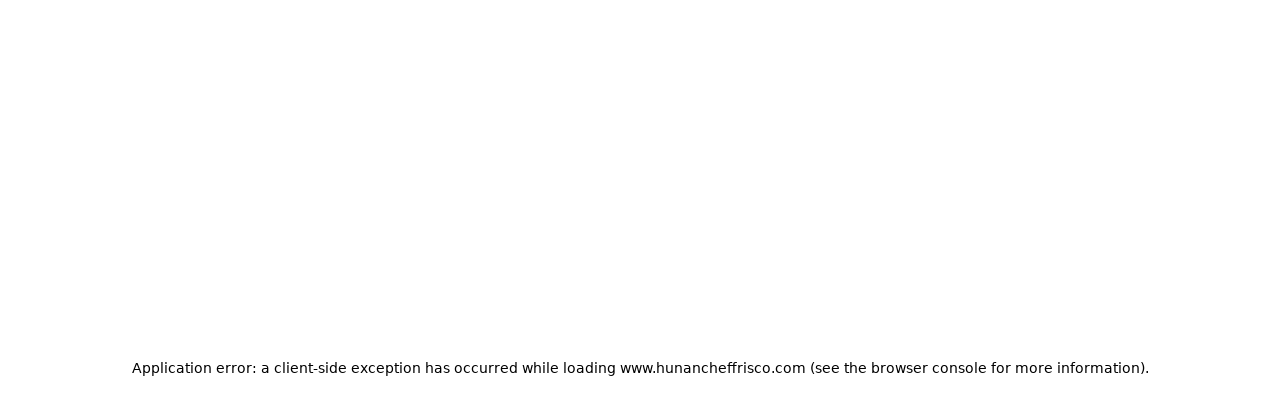

--- FILE ---
content_type: text/html; charset=utf-8
request_url: https://www.hunancheffrisco.com/3bqhjtpw/hunan-chef-frisco-75035/order-online
body_size: 25965
content:
<!DOCTYPE html><html lang="en"><head><meta charSet="utf-8"/><meta name="viewport" content="width=device-width, initial-scale=1, maximum-scale=5"/><link rel="stylesheet" href="/_next/static/css/0075560f620dc7f3.css" data-precedence="next"/><link rel="stylesheet" href="/_next/static/css/56a76759e90785ef.css" data-precedence="next"/><link rel="preload" as="script" fetchPriority="low" href="/_next/static/chunks/webpack-74dd12fa224ab82d.js"/><script src="/_next/static/chunks/87c73c54-dd8d81ac9604067c.js" async=""></script><script src="/_next/static/chunks/18-2e1704a096d0179e.js" async=""></script><script src="/_next/static/chunks/main-app-33faeb6f2d764322.js" async=""></script><script src="/_next/static/chunks/5950-5608736bd828a6bc.js" async=""></script><script src="/_next/static/chunks/7553-293b776f0fc6a6e5.js" async=""></script><script src="/_next/static/chunks/app/%5BentityId%5D/(businessEntity)/%5BrestaurantKebab%5D/order-online/error-322cc82d560b5479.js" async=""></script><script src="/_next/static/chunks/app/global-error-9dde1f7019823bbb.js" async=""></script><script src="/_next/static/chunks/cd24890f-9bf2c6c66b37b2d5.js" async=""></script><script src="/_next/static/chunks/2834-b6d9f41e379609fa.js" async=""></script><script src="/_next/static/chunks/7148-841f386997fdf7d2.js" async=""></script><script src="/_next/static/chunks/app/layout-8a3c1192683ad5f6.js" async=""></script><script src="/_next/static/chunks/7d384bb9-6b7f2aa47b319cdf.js" async=""></script><script src="/_next/static/chunks/7073-4a85b4bac76a9198.js" async=""></script><script src="/_next/static/chunks/9664-bbf55e28a0306eec.js" async=""></script><script src="/_next/static/chunks/2536-a7e99ea66c911dce.js" async=""></script><script src="/_next/static/chunks/4125-a6b311bb7e010a60.js" async=""></script><script src="/_next/static/chunks/5066-4724337ee4250ad3.js" async=""></script><script src="/_next/static/chunks/7523-42a1ff520c5aaf3a.js" async=""></script><script src="/_next/static/chunks/2770-1fd8874bcf5061db.js" async=""></script><script src="/_next/static/chunks/5195-267ba2be61e1c816.js" async=""></script><script src="/_next/static/chunks/9688-775f18f6db88b24f.js" async=""></script><script src="/_next/static/chunks/6747-371381643d397062.js" async=""></script><script src="/_next/static/chunks/503-4e452a3710d4d556.js" async=""></script><script src="/_next/static/chunks/1942-7cc9e2c660a255dd.js" async=""></script><script src="/_next/static/chunks/4130-ee974a7549876bfd.js" async=""></script><script src="/_next/static/chunks/8670-c6f05070ca381172.js" async=""></script><script src="/_next/static/chunks/8765-164363a9dc1fc106.js" async=""></script><script src="/_next/static/chunks/7337-59a08146480c54c8.js" async=""></script><script src="/_next/static/chunks/4132-aa8a922af2ccca41.js" async=""></script><script src="/_next/static/chunks/4409-ce094c8808dbc96e.js" async=""></script><script src="/_next/static/chunks/4539-a228ad83c0dc2339.js" async=""></script><script src="/_next/static/chunks/6859-745b7770c2348bf3.js" async=""></script><script src="/_next/static/chunks/289-d50d56c8ae0135f2.js" async=""></script><script src="/_next/static/chunks/6673-a0ced545cfc8445f.js" async=""></script><script src="/_next/static/chunks/9799-89414cfbca28f4c8.js" async=""></script><script src="/_next/static/chunks/app/%5BentityId%5D/(businessEntity)/%5BrestaurantKebab%5D/order-online/page-c9f8a3ae0ba54616.js" async=""></script><script src="/_next/static/chunks/app/error-161b49b3334f0472.js" async=""></script><script src="/_next/static/chunks/5853-f5d776beabfdd87b.js" async=""></script><script src="/_next/static/chunks/2666-edf467fc6c5bc6f2.js" async=""></script><script src="/_next/static/chunks/app/%5BentityId%5D/(businessEntity)/layout-eb9d3d5b38200f33.js" async=""></script><link rel="preload" href="/_next/static/chunks/2115.b571da5a8f686d00.js" as="script" fetchPriority="low"/><link rel="preload" href="/_next/static/chunks/3246.2991eb7209103276.js" as="script" fetchPriority="low"/><link rel="preload" href="/_next/static/chunks/5646.985a19daf66865dd.js" as="script" fetchPriority="low"/><link rel="preload" href="/_next/static/chunks/5725.9adc162568d3e5db.js" as="script" fetchPriority="low"/><meta name="next-size-adjust" content=""/><title>Best Chinese in Frisco, TX | Hunan Chef | Order Online</title><meta name="description" content="Enjoy the best authentic and delicious Chinese at Hunan Chef in Frisco. View our hours, explore our menu, and order online for convenient pickup or delivery near you!"/><link rel="canonical" href="http://www.hunancheffrisco.com/3bqhjtpw/hunan-chef-frisco-75035/order-online"/><meta property="og:title" content="Best Chinese in Frisco, TX | Hunan Chef | Order Online"/><meta property="og:description" content="Enjoy the best authentic and delicious Chinese at Hunan Chef in Frisco. View our hours, explore our menu, and order online for convenient pickup or delivery near you!"/><meta property="og:image:type" content="image/png"/><meta property="og:image" content="http://www.hunancheffrisco.com/3bqhjtpw/opengraph-image-co490f/og-image?76459acebae51a80"/><meta property="og:image:width" content="1200"/><meta property="og:image:height" content="600"/><meta name="twitter:card" content="summary_large_image"/><meta name="twitter:title" content="Best Chinese in Frisco, TX | Hunan Chef | Order Online"/><meta name="twitter:description" content="Enjoy the best authentic and delicious Chinese at Hunan Chef in Frisco. View our hours, explore our menu, and order online for convenient pickup or delivery near you!"/><meta name="twitter:image:type" content="image/png"/><meta name="twitter:image" content="http://www.hunancheffrisco.com/3bqhjtpw/opengraph-image-co490f/og-image?76459acebae51a80"/><meta name="twitter:image:width" content="1200"/><meta name="twitter:image:height" content="600"/><link rel="icon" href="https://ik.imagekit.io/awwybhhmo/satellite_images/custom/www_hunancheffrisco_com/logos/favicon_dbc.png" type="image/png" sizes="32x32"/><script src="/_next/static/chunks/polyfills-42372ed130431b0a.js" noModule=""></script></head><body style="overscroll-behavior-y:none;overflow-y:auto;-webkit-overflow-scrolling:touch;height:100vh;margin:0;display:flex;flex-direction:column"><div hidden=""><!--$--><!--/$--></div><script type="application/ld+json">{"@context":"https://schema.org","@type":"Restaurant","name":"Hunan Chef","priceRange":"$$","servesCuisine":"Chinese","openingHoursSpecification":{"@type":"OpeningHoursSpecification","openingHours":["Su 10:30-21:00","Mo,Tu,We,Th,Fr,Sa 10:30-22:00"]},"hasMenu":"https://www.hunancheffrisco.com/3bqhjtpw/hunan-chef-frisco-75035/order-online#menu-section","acceptsReservations":"No","description":"Enjoy the best authentic and delicious chinese at Hunan Chef in Frisco. View our hours, explore our menu, and order online for convenient pickup or delivery near you!","url":"https://www.hunancheffrisco.com/3bqhjtpw/hunan-chef-frisco-75035/order-online","@id":"https://www.hunancheffrisco.com/3bqhjtpw/hunan-chef-frisco-75035/order-online","address":{"@type":"PostalAddress","streetAddress":"9292 Warren Parkway","addressLocality":"Frisco","addressRegion":"TX","postalCode":"75035","addressCountry":"US"},"telephone":"(469) 459-8889","geo":{"@type":"GeoCoordinates","latitude":"33.1109293","longitude":"-96.8023657"},"potentialAction":{"@type":"OrderAction","target":"https://www.hunancheffrisco.com/3bqhjtpw/hunan-chef-frisco-75035/order-online","actionStatus":"PotentialActionStatus"},"parentOrganization":{"@id":"https://www.hunancheffrisco.com"}}</script><div role="presentation" style="min-height:100vh" id="font-wrapper" class="__variable_e15320 __variable_0cb770 __variable_15260b __variable_5c74ab __variable_e34d3a
      __variable_bbb271 __variable_6eafd1 __variable_006c20
      "><div id="root-theme" role="presentation" class="flex-g_1 theme-provider" data-theme="red" data-color-mode="light" data-template="begonia" data-primary-font="roboto" data-secondary-font="roboto" data-testid="starmie-theme-provider"><div role="presentation" style="min-height:100vh"><a href="#main-content" class="link link--visual_default link link--visual_skip">Skip to main content</a><!--$--><header class="show_lg bg_white dark:bg_black w_full pos_sticky h_80px z_48" style="top:0px"><nav id="cart-navigation" aria-label="Cart navigation" style="height:100%"><div class="d_flex ai_center jc_space-between w_full h_full mx_auto max-w_1232px px_0 md:px_1rem xl:px_0"><div class="ml_auto"><div class="w_100% h_50px w_73px h_3rem bdr_8px" style="animation:var(--animations-blinker-fast);border-color:var(--colors-gray-50);background-color:var(--colors-gray-50)"></div></div></div></nav></header><!--/$--><main id="main-content" tabindex="-1" aria-label="Main content"><div class="d_grid grid-tc_100% lg:grid-tc_246px_minmax(0,_1fr)_auto gap_0 bg_gray.50 md:bg_white dark:bg_black max-w_1232px mx_auto px_0 md:px_1rem xl:px_0 grid-template-areas_&quot;sweepstakes&quot;_&quot;media-banner&quot;_&quot;details&quot;_&quot;loyalty-benefits&quot;_&quot;pickup-delivery&quot;_&quot;coupons&quot;_&quot;meal-recommendations&quot;_&quot;popular-items&quot;_&quot;menu&quot; lg:grid-template-areas_&quot;menu-browse_sweepstakes_sweepstakes&quot;_&quot;menu-browse_media-banner_media-banner&quot;_&quot;menu-browse_details_pickup-delivery&quot;_&quot;menu-browse_search_pickup-delivery&quot;_&quot;menu-browse_loyalty-benefits_loyalty-benefits&quot;_&quot;menu-browse_coupons_coupons&quot;_&quot;menu-browse_meal-recommendations_meal-recommendations&quot;_&quot;menu-browse_popular-items_popular-items&quot;_&quot;menu-browse_menu_menu&quot; grid-tr_auto_auto_auto_auto_auto_1fr lg:grid-tr_auto_auto_auto_auto_auto_auto_auto_1fr pb_0 lg:pb_1rem"><div style="top:16px" class="grid-area_search show_lg mt_37.5px pos_sticky z_49"><div class="p_1rem md:p_0 min-w_100% lg:min-w_300px bx-sh_0px_-1px_2px_0px_rgba(0,_0,_0,_0.05) md:bx-sh_none bg_white dark:bg_black"><div class="d_flex pos_relative w_full"><svg stroke="currentColor" fill="currentColor" stroke-width="0" viewBox="0 0 24 24" aria-hidden="true" class="pos_absolute left_12px top_27% c_black dark:c_whiteAlpha.50%" height="24" width="24" xmlns="http://www.w3.org/2000/svg"><path d="M10 18a7.952 7.952 0 0 0 4.897-1.688l4.396 4.396 1.414-1.414-4.396-4.396A7.952 7.952 0 0 0 18 10c0-4.411-3.589-8-8-8s-8 3.589-8 8 3.589 8 8 8zm0-14c3.309 0 6 2.691 6 6s-2.691 6-6 6-6-2.691-6-6 2.691-6 6-6z"></path></svg><input placeholder="Search restaurant menu" aria-label="Search restaurant menu" class="input input--visual_outline fs_1rem pl_42px h_48px fw_normal"/></div></div></div><div style="top:16px" class="grid-area_menu-browse show_lg w_198px pos_sticky h_90vh z_49"><!--$?--><template id="B:0"></template><div class="d_flex flex-d_column gap_1.5rem h_inherit w_198px min-h_80px mt_8px"><div class="w_100% h_50px bdr_6px h_78px w_full" style="animation:var(--animations-blinker-fast);border-color:var(--colors-gray-50);background-color:var(--colors-gray-50)"></div><div class="d_flex flex-d_column ai_flex-start w_100% h_inherit scr-bhv_smooth gap_16px"><div class="w_100% h_50px h_35px w_110px" style="animation:var(--animations-blinker-fast);border-color:var(--colors-gray-50);background-color:var(--colors-gray-50)"></div><div class="w_100% h_50px h_35px w_174px" style="animation:var(--animations-blinker-fast);border-color:var(--colors-gray-50);background-color:var(--colors-gray-50)"></div><div class="w_100% h_50px h_35px w_125px" style="animation:var(--animations-blinker-fast);border-color:var(--colors-gray-50);background-color:var(--colors-gray-50)"></div><div class="w_100% h_50px h_35px w_109px" style="animation:var(--animations-blinker-fast);border-color:var(--colors-gray-50);background-color:var(--colors-gray-50)"></div><div class="w_100% h_50px h_35px w_full" style="animation:var(--animations-blinker-fast);border-color:var(--colors-gray-50);background-color:var(--colors-gray-50)"></div><div class="w_100% h_50px h_35px w_full" style="animation:var(--animations-blinker-fast);border-color:var(--colors-gray-50);background-color:var(--colors-gray-50)"></div></div></div><!--/$--></div><div id="menu-section" class="grid-area_menu w_full"><div class="d_flex flex-d_column ai_center jc_space-between gap_0.5rem hide_lg"><div data-testid="menu-tabs-container" class="mt_2 lg:mt_0 p_1rem md:p_0 bx-sh_0px_1px_2px_0px_rgba(0,_0,_0,_0.05) md:bx-sh_none w_full bg_white dark:bg_black md:mb_1rem"><div class="mb_2 fw_bold d_block lg:d_none"><p class="text">Menus</p></div><div class="d_flex ai_start w_full gap_1rem ov-x_auto ov-y_hidden scr-bar_hidden"><a aria-current="page" class="button button--visual_gray d_flex ai_center white-space_nowrap bg_black dark:bg_white c_white dark:c_black border-style_solid bd-w_ bd-c_gray.200 dark:bd-c_gray.dark.400 h_48px fs_12px hover:bg_black hover:dark:bg_white hover:c_white hover:dark:c_black hover:bd-c_black hover:dark:bd-c_white hover:bd-w_1px" data-testid="menu-tab" href="?menu=Menu">Menu</a><a class="button button--visual_gray d_flex ai_center white-space_nowrap bg_white dark:bg_gray.dark.500 c_black dark:c_white border-style_solid bd-w_1px bd-c_gray.200 dark:bd-c_gray.dark.400 h_48px fs_12px hover:bg_gray.50 hover:dark:bg_gray.dark.400 hover:c_black hover:dark:c_white hover:bd-c_black hover:dark:bd-c_white hover:bd-w_1px" data-testid="menu-tab" href="?menu=Fish+Fille">Fish Fille</a></div></div><div class="p_1rem md:p_0 min-w_100% lg:min-w_300px bx-sh_0px_-1px_2px_0px_rgba(0,_0,_0,_0.05) md:bx-sh_none bg_white dark:bg_black"><div class="d_flex pos_relative w_full"><svg stroke="currentColor" fill="currentColor" stroke-width="0" viewBox="0 0 24 24" aria-hidden="true" class="pos_absolute left_12px top_27% c_black dark:c_whiteAlpha.50%" height="24" width="24" xmlns="http://www.w3.org/2000/svg"><path d="M10 18a7.952 7.952 0 0 0 4.897-1.688l4.396 4.396 1.414-1.414-4.396-4.396A7.952 7.952 0 0 0 18 10c0-4.411-3.589-8-8-8s-8 3.589-8 8 3.589 8 8 8zm0-14c3.309 0 6 2.691 6 6s-2.691 6-6 6-6-2.691-6-6 2.691-6 6-6z"></path></svg><input placeholder="Search restaurant menu" aria-label="Search restaurant menu" class="input input--visual_outline fs_1rem pl_42px h_48px fw_normal"/></div></div></div><div class="scrollable-tabs-container"><div id="category-tabs" data-testid="category-tabs" class="hide_md pos_sticky top_0 z_49 bg_white dark:bg_black ml_0 lg:ml_1rem border-bottom-style_solid bd-c_gray.200 dark:bd-c_gray.dark.400 bx-sh_0px_3px_5px_rgba(0,_0,_0,_0.12) dark:bx-sh_0px_3px_5px_rgba(0,_0,_0,_0.60) bd-b-w_0 md:bd-b-w_1px"><div class="d_flex jc_flex-start w_full"><div tabindex="0" role="button" type="button" aria-haspopup="dialog" aria-expanded="false" aria-controls="radix-_R_4mj9elubsnmiv5t9b_" data-state="closed" class="d_flex jc_flex-end ai_center min-w_2rem hover:cursor_pointer hide_md dialog__trigger dialog__trigger--behavior_partial-height-mobile"><img alt="change category" data-testid="menu-open-image" loading="lazy" width="17" height="12" decoding="async" data-nimg="1" style="color:transparent" src="https://ik.imagekit.io/awwybhhmo/assets/icons/menu_open_icon.svg?tr=w-17"/></div><div class="d_flex w_100% ov-x_scroll scr-bar_hidden ovs-bx_contain scr-bhv_smooth"><div id="tab-Cold Dishes 精致凉菜" data-testid="category-tab" class="cursor_pointer d_inline-flex ai_center jc_center p_1rem pos_relative after:content_&#x27;&#x27; after:pos_absolute after:bottom_0px after:bg-c_red.600 after:blueTheme:bg-c_blue.600 after:redTheme:bg-c_red.600 after:yellowTheme:bg-c_yellow.600 after:purpleTheme:bg-c_purple.600 after:greenTheme:bg-c_green.600 after:orangeTheme:bg-c_orange.600 after:tealTheme:bg-c_teal.600 after:grayTheme:bg-c_gray.600 after:brownTheme:bg-c_brown.600 after:beyondmenuTheme:bg-c_beyondmenu.600 after:h_0.1875rem after:w_100% after:bdr-t_lg"><h2 class="text white-space_nowrap textStyle_sm trs_all fw_bold c_black dark:c_white ff_secondary">Cold Dishes 精致凉菜</h2></div><button id="tab-Side Order (Rice)" value="Side Order (Rice)" data-testid="category-tab" class="button button--visual_solid bg_transparent d_inline-flex ai_center jc_center c_gray.400 dark:c_gray.dark.300 white-space_nowrap p_1rem textStyle_sm fw_medium trs_all">Side Order (Rice)</button><button id="tab-Rice/Noodle 推荐主食" value="Rice/Noodle 推荐主食" data-testid="category-tab" class="button button--visual_solid bg_transparent d_inline-flex ai_center jc_center c_gray.400 dark:c_gray.dark.300 white-space_nowrap p_1rem textStyle_sm fw_medium trs_all">Rice/Noodle 推荐主食</button><button id="tab-Vegetables 蔬菜系列" value="Vegetables 蔬菜系列" data-testid="category-tab" class="button button--visual_solid bg_transparent d_inline-flex ai_center jc_center c_gray.400 dark:c_gray.dark.300 white-space_nowrap p_1rem textStyle_sm fw_medium trs_all">Vegetables 蔬菜系列</button><button id="tab-American Chinese Cuisine" value="American Chinese Cuisine" data-testid="category-tab" class="button button--visual_solid bg_transparent d_inline-flex ai_center jc_center c_gray.400 dark:c_gray.dark.300 white-space_nowrap p_1rem textStyle_sm fw_medium trs_all">American Chinese Cuisine</button><button id="tab-Nutritious Dim-Sum 营养小吃" value="Nutritious Dim-Sum 营养小吃" data-testid="category-tab" class="button button--visual_solid bg_transparent d_inline-flex ai_center jc_center c_gray.400 dark:c_gray.dark.300 white-space_nowrap p_1rem textStyle_sm fw_medium trs_all">Nutritious Dim-Sum 营养小吃</button><button id="tab-Seafood 鲜活海鲜" value="Seafood 鲜活海鲜" data-testid="category-tab" class="button button--visual_solid bg_transparent d_inline-flex ai_center jc_center c_gray.400 dark:c_gray.dark.300 white-space_nowrap p_1rem textStyle_sm fw_medium trs_all">Seafood 鲜活海鲜</button><button id="tab-Soup 滋补靓汤" value="Soup 滋补靓汤" data-testid="category-tab" class="button button--visual_solid bg_transparent d_inline-flex ai_center jc_center c_gray.400 dark:c_gray.dark.300 white-space_nowrap p_1rem textStyle_sm fw_medium trs_all">Soup 滋补靓汤</button><button id="tab-Signature Steaming 蒸蒸日上" value="Signature Steaming 蒸蒸日上" data-testid="category-tab" class="button button--visual_solid bg_transparent d_inline-flex ai_center jc_center c_gray.400 dark:c_gray.dark.300 white-space_nowrap p_1rem textStyle_sm fw_medium trs_all">Signature Steaming 蒸蒸日上</button><button id="tab-Special Dry Pot 干锅系列" value="Special Dry Pot 干锅系列" data-testid="category-tab" class="button button--visual_solid bg_transparent d_inline-flex ai_center jc_center c_gray.400 dark:c_gray.dark.300 white-space_nowrap p_1rem textStyle_sm fw_medium trs_all">Special Dry Pot 干锅系列</button><button id="tab-Unique Boilings 水煮系列" value="Unique Boilings 水煮系列" data-testid="category-tab" class="button button--visual_solid bg_transparent d_inline-flex ai_center jc_center c_gray.400 dark:c_gray.dark.300 white-space_nowrap p_1rem textStyle_sm fw_medium trs_all">Unique Boilings 水煮系列</button><button id="tab-Crazy Sizzlings 铁板系列" value="Crazy Sizzlings 铁板系列" data-testid="category-tab" class="button button--visual_solid bg_transparent d_inline-flex ai_center jc_center c_gray.400 dark:c_gray.dark.300 white-space_nowrap p_1rem textStyle_sm fw_medium trs_all">Crazy Sizzlings 铁板系列</button><button id="tab-spicy 香辣系列" value="spicy 香辣系列" data-testid="category-tab" class="button button--visual_solid bg_transparent d_inline-flex ai_center jc_center c_gray.400 dark:c_gray.dark.300 white-space_nowrap p_1rem textStyle_sm fw_medium trs_all">spicy 香辣系列</button><button id="tab-Hot Bowls 煲仔系列" value="Hot Bowls 煲仔系列" data-testid="category-tab" class="button button--visual_solid bg_transparent d_inline-flex ai_center jc_center c_gray.400 dark:c_gray.dark.300 white-space_nowrap p_1rem textStyle_sm fw_medium trs_all">Hot Bowls 煲仔系列</button><button id="tab-Taste of Hunan 功夫小炒" value="Taste of Hunan 功夫小炒" data-testid="category-tab" class="button button--visual_solid bg_transparent d_inline-flex ai_center jc_center c_gray.400 dark:c_gray.dark.300 white-space_nowrap p_1rem textStyle_sm fw_medium trs_all">Taste of Hunan 功夫小炒</button></div></div></div><div id="sections-container" class="p_0"><div class=""><div id="menu-442012-Cold Dishes 精致凉菜" tabindex="-1" class="h_1px w_100% scr-mt_50px" aria-hidden="true"></div><div class="mt_8px md:mt_40px bg_white dark:bg_black section"><h2 class="header fw_600 fs_1.5rem px_1rem md:px_0 pt_1rem">Cold Dishes 精致凉菜</h2><p class="text text--type_subtext mt_2 md:mt_0 fs_0.875rem px_1rem md:px_0"></p><div class="renderIfVisible "><div class="d_flex jc_space-between flex-wrap_wrap gap_0px md:gap_12px lg:gap_24px mt_1rem bd-x-w_0px bd-y-w_1px md:bd-y-w_0px border-style_solid bdr_none bd-c_gray.200 dark:bd-c_gray.dark.400"><div id="menu-item-card--44207407" aria-label="View details for Flavored Egg w/ Eggplant &amp; Pepper Salad 皮蛋茄子擂辣椒" tabindex="0" role="button" data-testid="menu-item-card" type="button" aria-haspopup="dialog" aria-expanded="false" aria-controls="radix-_R_icgqj9elubsnmiv5t9b_" data-state="closed" class="d_flex flex-d_column flex-b_100% md:flex-b_calc(50%_-_24px) p_0 pos_relative bd-w_0 md:bd-w_1px border-style_none md:border-style_solid bdr_none md:bdr_lg bd-c_gray.200 dark:bd-c_gray.dark.400 bg_white dark:bg_gray.dark.600 hover:bg_gray.50 hover:dark:bg_gray.dark.500 h_8.563rem cursor_pointer scr-mt_100px ov_hidden w_auto button button--visual_solid dialog__trigger dialog__trigger--behavior_default"><div aria-hidden="true" data-testid="menu-item-content" class="d_grid grid-tc_1fr_auto gap_10px grid-tr_auto_1fr grid-g_0px w_100% h_100%"><div role="presentation" class="d_flex flex-d_column jc_center gap_8px grid-area_2_/_1_/_3_/_2 m_1rem"><h3 title="Flavored Egg w/ Eggplant &amp; Pepper Salad 皮蛋茄子擂辣椒" data-testid="menu-item-header" class="text wb_unset lh_normal fw_bold fs_md">Flavored Egg w/ Eggplant &amp; Pepper Salad 皮蛋茄子擂辣椒<svg stroke="currentColor" fill="currentColor" stroke-width="0" viewBox="0 0 24 24" aria-label="This item is spicy" height="1em" width="1em" class="c_red.600 dark:c_red.500 ml_0.25rem mb_0.25rem d_inline" data-testid="spicy-icon" xmlns="http://www.w3.org/2000/svg"><path d="M16.5 8c0 1.5-.5 3.5-2.9 4.3.7-1.7.8-3.4.3-5-.7-2.1-3-3.7-4.6-4.6-.4-.3-1.1.1-1 .7 0 1.1-.3 2.7-2 4.4C4.1 10 3 12.3 3 14.5 3 17.4 5 21 9 21c-4-4-1-7.5-1-7.5.8 5.9 5 7.5 7 7.5 1.7 0 5-1.2 5-6.4 0-3.1-1.3-5.5-2.4-6.9-.3-.5-1-.2-1.1.3"></path></svg></h3><p title="" data-testid="menu-item-description" class="text text--type_muted wb_unset lh_17px lc_2 ov_ellipsis fs_sm fw_normal"></p><div class="d_flex ai_flex-end jc_start lh_17px fw_medium fs_md w_full"><p data-testid="menu-item-price" class="text fw_500 fs_16px lh_17px mr_16px">$<!-- -->14.99</p></div></div></div><button aria-label="Add item to cart" data-testid="menu-item-action-button" class="button button--visual_solid pos_absolute right_1.5rem bottom_1.5rem bg_white c_black bdr_md h_32px w_32px fs_md hover:bg_white bx-sh_0px_2px_4px_-1px_rgba(0,_0,_0,_0.06),_0px_4px_6px_-1px_rgba(0,_0,_0,_0.10); dark:bx-sh_0px_4px_6px_-1px_rgba(0,_0,_0,_0.10),_0px_2px_4px_-1px_rgba(0,_0,_0,_0.06); pointer-events_none d_flex jc_center bd-w_0px md:bd-w_1px bd-c_gray.200 dark:bd-c_gray.dark.400"><span><svg stroke="currentColor" fill="currentColor" stroke-width="0" viewBox="0 0 24 24" aria-hidden="true" class="c_black" height="1em" width="1em" xmlns="http://www.w3.org/2000/svg"><path d="M19 11h-6V5h-2v6H5v2h6v6h2v-6h6z"></path></svg></span></button></div><div data-orientation="horizontal" role="none" class="separator separator--orientation_horizontal ml_1rem my_0 hide_md w_calc(100%_-_1rem)"></div><div id="menu-item-card--44207408" aria-label="View details for Cucumber Salad 凉拌黄瓜" tabindex="0" role="button" data-testid="menu-item-card" type="button" aria-haspopup="dialog" aria-expanded="false" aria-controls="radix-_R_ikgqj9elubsnmiv5t9b_" data-state="closed" class="d_flex flex-d_column flex-b_100% md:flex-b_calc(50%_-_24px) p_0 pos_relative bd-w_0 md:bd-w_1px border-style_none md:border-style_solid bdr_none md:bdr_lg bd-c_gray.200 dark:bd-c_gray.dark.400 bg_white dark:bg_gray.dark.600 hover:bg_gray.50 hover:dark:bg_gray.dark.500 h_8.563rem cursor_pointer scr-mt_100px ov_hidden w_auto button button--visual_solid dialog__trigger dialog__trigger--behavior_default"><div aria-hidden="true" data-testid="menu-item-content" class="d_grid grid-tc_1fr_auto gap_10px grid-tr_auto_1fr grid-g_0px w_100% h_100%"><div role="presentation" class="d_flex flex-d_column jc_center gap_8px grid-area_2_/_1_/_3_/_2 m_1rem"><h3 title="Cucumber Salad 凉拌黄瓜" data-testid="menu-item-header" class="text wb_unset lh_normal fw_bold fs_md">Cucumber Salad 凉拌黄瓜<svg stroke="currentColor" fill="currentColor" stroke-width="0" viewBox="0 0 24 24" aria-label="This item is spicy" height="1em" width="1em" class="c_red.600 dark:c_red.500 ml_0.25rem mb_0.25rem d_inline" data-testid="spicy-icon" xmlns="http://www.w3.org/2000/svg"><path d="M16.5 8c0 1.5-.5 3.5-2.9 4.3.7-1.7.8-3.4.3-5-.7-2.1-3-3.7-4.6-4.6-.4-.3-1.1.1-1 .7 0 1.1-.3 2.7-2 4.4C4.1 10 3 12.3 3 14.5 3 17.4 5 21 9 21c-4-4-1-7.5-1-7.5.8 5.9 5 7.5 7 7.5 1.7 0 5-1.2 5-6.4 0-3.1-1.3-5.5-2.4-6.9-.3-.5-1-.2-1.1.3"></path></svg></h3><p title="" data-testid="menu-item-description" class="text text--type_muted wb_unset lh_17px lc_2 ov_ellipsis fs_sm fw_normal"></p><div class="d_flex ai_flex-end jc_start lh_17px fw_medium fs_md w_full"><p data-testid="menu-item-price" class="text fw_500 fs_16px lh_17px mr_16px">$<!-- -->10.99</p></div></div></div><button aria-label="Add item to cart" data-testid="menu-item-action-button" class="button button--visual_solid pos_absolute right_1.5rem bottom_1.5rem bg_white c_black bdr_md h_32px w_32px fs_md hover:bg_white bx-sh_0px_2px_4px_-1px_rgba(0,_0,_0,_0.06),_0px_4px_6px_-1px_rgba(0,_0,_0,_0.10); dark:bx-sh_0px_4px_6px_-1px_rgba(0,_0,_0,_0.10),_0px_2px_4px_-1px_rgba(0,_0,_0,_0.06); pointer-events_none d_flex jc_center bd-w_0px md:bd-w_1px bd-c_gray.200 dark:bd-c_gray.dark.400"><span><svg stroke="currentColor" fill="currentColor" stroke-width="0" viewBox="0 0 24 24" aria-hidden="true" class="c_black" height="1em" width="1em" xmlns="http://www.w3.org/2000/svg"><path d="M19 11h-6V5h-2v6H5v2h6v6h2v-6h6z"></path></svg></span></button></div><div data-orientation="horizontal" role="none" class="separator separator--orientation_horizontal ml_1rem my_0 hide_md w_calc(100%_-_1rem)"></div><div id="menu-item-card--44207409" aria-label="View details for Stinky Tofu Hunan Style 火宫殿臭豆腐" tabindex="0" role="button" data-testid="menu-item-card" type="button" aria-haspopup="dialog" aria-expanded="false" aria-controls="radix-_R_isgqj9elubsnmiv5t9b_" data-state="closed" class="d_flex flex-d_column flex-b_100% md:flex-b_calc(50%_-_24px) p_0 pos_relative bd-w_0 md:bd-w_1px border-style_none md:border-style_solid bdr_none md:bdr_lg bd-c_gray.200 dark:bd-c_gray.dark.400 bg_white dark:bg_gray.dark.600 hover:bg_gray.50 hover:dark:bg_gray.dark.500 h_8.563rem cursor_pointer scr-mt_100px ov_hidden w_auto button button--visual_solid dialog__trigger dialog__trigger--behavior_default"><div aria-hidden="true" data-testid="menu-item-content" class="d_grid grid-tc_1fr_auto gap_10px grid-tr_auto_1fr grid-g_0px w_100% h_100%"><div role="presentation" class="d_flex flex-d_column jc_center gap_8px grid-area_2_/_1_/_3_/_2 m_1rem"><h3 title="Stinky Tofu Hunan Style 火宫殿臭豆腐" data-testid="menu-item-header" class="text wb_unset lh_normal fw_bold fs_md">Stinky Tofu Hunan Style 火宫殿臭豆腐<svg stroke="currentColor" fill="currentColor" stroke-width="0" viewBox="0 0 24 24" aria-label="This item is spicy" height="1em" width="1em" class="c_red.600 dark:c_red.500 ml_0.25rem mb_0.25rem d_inline" data-testid="spicy-icon" xmlns="http://www.w3.org/2000/svg"><path d="M16.5 8c0 1.5-.5 3.5-2.9 4.3.7-1.7.8-3.4.3-5-.7-2.1-3-3.7-4.6-4.6-.4-.3-1.1.1-1 .7 0 1.1-.3 2.7-2 4.4C4.1 10 3 12.3 3 14.5 3 17.4 5 21 9 21c-4-4-1-7.5-1-7.5.8 5.9 5 7.5 7 7.5 1.7 0 5-1.2 5-6.4 0-3.1-1.3-5.5-2.4-6.9-.3-.5-1-.2-1.1.3"></path></svg></h3><p title="" data-testid="menu-item-description" class="text text--type_muted wb_unset lh_17px lc_2 ov_ellipsis fs_sm fw_normal"></p><div class="d_flex ai_flex-end jc_start lh_17px fw_medium fs_md w_full"><p data-testid="menu-item-price" class="text fw_500 fs_16px lh_17px mr_16px">$<!-- -->11.99</p></div></div></div><button aria-label="Add item to cart" data-testid="menu-item-action-button" class="button button--visual_solid pos_absolute right_1.5rem bottom_1.5rem bg_white c_black bdr_md h_32px w_32px fs_md hover:bg_white bx-sh_0px_2px_4px_-1px_rgba(0,_0,_0,_0.06),_0px_4px_6px_-1px_rgba(0,_0,_0,_0.10); dark:bx-sh_0px_4px_6px_-1px_rgba(0,_0,_0,_0.10),_0px_2px_4px_-1px_rgba(0,_0,_0,_0.06); pointer-events_none d_flex jc_center bd-w_0px md:bd-w_1px bd-c_gray.200 dark:bd-c_gray.dark.400"><span><svg stroke="currentColor" fill="currentColor" stroke-width="0" viewBox="0 0 24 24" aria-hidden="true" class="c_black" height="1em" width="1em" xmlns="http://www.w3.org/2000/svg"><path d="M19 11h-6V5h-2v6H5v2h6v6h2v-6h6z"></path></svg></span></button></div><div data-orientation="horizontal" role="none" class="separator separator--orientation_horizontal ml_1rem my_0 hide_md w_calc(100%_-_1rem)"></div><div id="menu-item-card--44207410" aria-label="View details for Spicy Shower Sliced Beef 凉拌牛肉" tabindex="0" role="button" data-testid="menu-item-card" type="button" aria-haspopup="dialog" aria-expanded="false" aria-controls="radix-_R_j4gqj9elubsnmiv5t9b_" data-state="closed" class="d_flex flex-d_column flex-b_100% md:flex-b_calc(50%_-_24px) p_0 pos_relative bd-w_0 md:bd-w_1px border-style_none md:border-style_solid bdr_none md:bdr_lg bd-c_gray.200 dark:bd-c_gray.dark.400 bg_white dark:bg_gray.dark.600 hover:bg_gray.50 hover:dark:bg_gray.dark.500 h_8.563rem cursor_pointer scr-mt_100px ov_hidden w_auto button button--visual_solid dialog__trigger dialog__trigger--behavior_default"><div aria-hidden="true" data-testid="menu-item-content" class="d_grid grid-tc_1fr_auto gap_10px grid-tr_auto_1fr grid-g_0px w_100% h_100%"><div role="presentation" class="d_flex flex-d_column jc_center gap_8px grid-area_2_/_1_/_3_/_2 m_1rem"><h3 title="Spicy Shower Sliced Beef 凉拌牛肉" data-testid="menu-item-header" class="text wb_unset lh_normal fw_bold fs_md">Spicy Shower Sliced Beef 凉拌牛肉<svg stroke="currentColor" fill="currentColor" stroke-width="0" viewBox="0 0 24 24" aria-label="This item is spicy" height="1em" width="1em" class="c_red.600 dark:c_red.500 ml_0.25rem mb_0.25rem d_inline" data-testid="spicy-icon" xmlns="http://www.w3.org/2000/svg"><path d="M16.5 8c0 1.5-.5 3.5-2.9 4.3.7-1.7.8-3.4.3-5-.7-2.1-3-3.7-4.6-4.6-.4-.3-1.1.1-1 .7 0 1.1-.3 2.7-2 4.4C4.1 10 3 12.3 3 14.5 3 17.4 5 21 9 21c-4-4-1-7.5-1-7.5.8 5.9 5 7.5 7 7.5 1.7 0 5-1.2 5-6.4 0-3.1-1.3-5.5-2.4-6.9-.3-.5-1-.2-1.1.3"></path></svg></h3><p title="" data-testid="menu-item-description" class="text text--type_muted wb_unset lh_17px lc_2 ov_ellipsis fs_sm fw_normal"></p><div class="d_flex ai_flex-end jc_start lh_17px fw_medium fs_md w_full"><p data-testid="menu-item-price" class="text fw_500 fs_16px lh_17px mr_16px">$<!-- -->12.99</p></div></div></div><button aria-label="Add item to cart" data-testid="menu-item-action-button" class="button button--visual_solid pos_absolute right_1.5rem bottom_1.5rem bg_white c_black bdr_md h_32px w_32px fs_md hover:bg_white bx-sh_0px_2px_4px_-1px_rgba(0,_0,_0,_0.06),_0px_4px_6px_-1px_rgba(0,_0,_0,_0.10); dark:bx-sh_0px_4px_6px_-1px_rgba(0,_0,_0,_0.10),_0px_2px_4px_-1px_rgba(0,_0,_0,_0.06); pointer-events_none d_flex jc_center bd-w_0px md:bd-w_1px bd-c_gray.200 dark:bd-c_gray.dark.400"><span><svg stroke="currentColor" fill="currentColor" stroke-width="0" viewBox="0 0 24 24" aria-hidden="true" class="c_black" height="1em" width="1em" xmlns="http://www.w3.org/2000/svg"><path d="M19 11h-6V5h-2v6H5v2h6v6h2v-6h6z"></path></svg></span></button></div><div data-orientation="horizontal" role="none" class="separator separator--orientation_horizontal ml_1rem my_0 hide_md w_calc(100%_-_1rem)"></div><div id="menu-item-card--44207411" aria-label="View details for Spicy Shower Pig Ear 凉拌猪耳" tabindex="0" role="button" data-testid="menu-item-card" type="button" aria-haspopup="dialog" aria-expanded="false" aria-controls="radix-_R_jcgqj9elubsnmiv5t9b_" data-state="closed" class="d_flex flex-d_column flex-b_100% md:flex-b_calc(50%_-_24px) p_0 pos_relative bd-w_0 md:bd-w_1px border-style_none md:border-style_solid bdr_none md:bdr_lg bd-c_gray.200 dark:bd-c_gray.dark.400 bg_white dark:bg_gray.dark.600 hover:bg_gray.50 hover:dark:bg_gray.dark.500 h_8.563rem cursor_pointer scr-mt_100px ov_hidden w_auto button button--visual_solid dialog__trigger dialog__trigger--behavior_default"><div aria-hidden="true" data-testid="menu-item-content" class="d_grid grid-tc_1fr_auto gap_10px grid-tr_auto_1fr grid-g_0px w_100% h_100%"><div role="presentation" class="d_flex flex-d_column jc_center gap_8px grid-area_2_/_1_/_3_/_2 m_1rem"><h3 title="Spicy Shower Pig Ear 凉拌猪耳" data-testid="menu-item-header" class="text wb_unset lh_normal fw_bold fs_md">Spicy Shower Pig Ear 凉拌猪耳<svg stroke="currentColor" fill="currentColor" stroke-width="0" viewBox="0 0 24 24" aria-label="This item is spicy" height="1em" width="1em" class="c_red.600 dark:c_red.500 ml_0.25rem mb_0.25rem d_inline" data-testid="spicy-icon" xmlns="http://www.w3.org/2000/svg"><path d="M16.5 8c0 1.5-.5 3.5-2.9 4.3.7-1.7.8-3.4.3-5-.7-2.1-3-3.7-4.6-4.6-.4-.3-1.1.1-1 .7 0 1.1-.3 2.7-2 4.4C4.1 10 3 12.3 3 14.5 3 17.4 5 21 9 21c-4-4-1-7.5-1-7.5.8 5.9 5 7.5 7 7.5 1.7 0 5-1.2 5-6.4 0-3.1-1.3-5.5-2.4-6.9-.3-.5-1-.2-1.1.3"></path></svg></h3><p title="" data-testid="menu-item-description" class="text text--type_muted wb_unset lh_17px lc_2 ov_ellipsis fs_sm fw_normal"></p><div class="d_flex ai_flex-end jc_start lh_17px fw_medium fs_md w_full"><p data-testid="menu-item-price" class="text fw_500 fs_16px lh_17px mr_16px">$<!-- -->12.99</p></div></div></div><button aria-label="Add item to cart" data-testid="menu-item-action-button" class="button button--visual_solid pos_absolute right_1.5rem bottom_1.5rem bg_white c_black bdr_md h_32px w_32px fs_md hover:bg_white bx-sh_0px_2px_4px_-1px_rgba(0,_0,_0,_0.06),_0px_4px_6px_-1px_rgba(0,_0,_0,_0.10); dark:bx-sh_0px_4px_6px_-1px_rgba(0,_0,_0,_0.10),_0px_2px_4px_-1px_rgba(0,_0,_0,_0.06); pointer-events_none d_flex jc_center bd-w_0px md:bd-w_1px bd-c_gray.200 dark:bd-c_gray.dark.400"><span><svg stroke="currentColor" fill="currentColor" stroke-width="0" viewBox="0 0 24 24" aria-hidden="true" class="c_black" height="1em" width="1em" xmlns="http://www.w3.org/2000/svg"><path d="M19 11h-6V5h-2v6H5v2h6v6h2v-6h6z"></path></svg></span></button></div><div data-orientation="horizontal" role="none" class="separator separator--orientation_horizontal ml_1rem my_0 hide_md w_calc(100%_-_1rem)"></div><div id="menu-item-card--44207412" aria-label="View details for Mr.&amp;Mrs. Smith 夫妻肺片" tabindex="0" role="button" data-testid="menu-item-card" type="button" aria-haspopup="dialog" aria-expanded="false" aria-controls="radix-_R_jkgqj9elubsnmiv5t9b_" data-state="closed" class="d_flex flex-d_column flex-b_100% md:flex-b_calc(50%_-_24px) p_0 pos_relative bd-w_0 md:bd-w_1px border-style_none md:border-style_solid bdr_none md:bdr_lg bd-c_gray.200 dark:bd-c_gray.dark.400 bg_white dark:bg_gray.dark.600 hover:bg_gray.50 hover:dark:bg_gray.dark.500 h_8.563rem cursor_pointer scr-mt_100px ov_hidden w_auto button button--visual_solid dialog__trigger dialog__trigger--behavior_default"><div aria-hidden="true" data-testid="menu-item-content" class="d_grid grid-tc_1fr_auto gap_10px grid-tr_auto_1fr grid-g_0px w_100% h_100%"><div role="presentation" class="d_flex flex-d_column jc_center gap_8px grid-area_2_/_1_/_3_/_2 m_1rem"><h3 title="Mr.&amp;Mrs. Smith 夫妻肺片" data-testid="menu-item-header" class="text wb_unset lh_normal fw_bold fs_md">Mr.&amp;Mrs. Smith 夫妻肺片<svg stroke="currentColor" fill="currentColor" stroke-width="0" viewBox="0 0 24 24" aria-label="This item is spicy" height="1em" width="1em" class="c_red.600 dark:c_red.500 ml_0.25rem mb_0.25rem d_inline" data-testid="spicy-icon" xmlns="http://www.w3.org/2000/svg"><path d="M16.5 8c0 1.5-.5 3.5-2.9 4.3.7-1.7.8-3.4.3-5-.7-2.1-3-3.7-4.6-4.6-.4-.3-1.1.1-1 .7 0 1.1-.3 2.7-2 4.4C4.1 10 3 12.3 3 14.5 3 17.4 5 21 9 21c-4-4-1-7.5-1-7.5.8 5.9 5 7.5 7 7.5 1.7 0 5-1.2 5-6.4 0-3.1-1.3-5.5-2.4-6.9-.3-.5-1-.2-1.1.3"></path></svg></h3><p title="" data-testid="menu-item-description" class="text text--type_muted wb_unset lh_17px lc_2 ov_ellipsis fs_sm fw_normal"></p><div class="d_flex ai_flex-end jc_start lh_17px fw_medium fs_md w_full"><p data-testid="menu-item-price" class="text fw_500 fs_16px lh_17px mr_16px">$<!-- -->13.99</p></div></div></div><button aria-label="Add item to cart" data-testid="menu-item-action-button" class="button button--visual_solid pos_absolute right_1.5rem bottom_1.5rem bg_white c_black bdr_md h_32px w_32px fs_md hover:bg_white bx-sh_0px_2px_4px_-1px_rgba(0,_0,_0,_0.06),_0px_4px_6px_-1px_rgba(0,_0,_0,_0.10); dark:bx-sh_0px_4px_6px_-1px_rgba(0,_0,_0,_0.10),_0px_2px_4px_-1px_rgba(0,_0,_0,_0.06); pointer-events_none d_flex jc_center bd-w_0px md:bd-w_1px bd-c_gray.200 dark:bd-c_gray.dark.400"><span><svg stroke="currentColor" fill="currentColor" stroke-width="0" viewBox="0 0 24 24" aria-hidden="true" class="c_black" height="1em" width="1em" xmlns="http://www.w3.org/2000/svg"><path d="M19 11h-6V5h-2v6H5v2h6v6h2v-6h6z"></path></svg></span></button></div></div></div></div></div><div class=""><div id="menu-442012-Side Order (Rice)" tabindex="-1" class="h_1px w_100% scr-mt_50px" aria-hidden="true"></div><div class="mt_8px md:mt_40px bg_white dark:bg_black section"><h2 class="header fw_600 fs_1.5rem px_1rem md:px_0 pt_1rem">Side Order (Rice)</h2><p class="text text--type_subtext mt_2 md:mt_0 fs_0.875rem px_1rem md:px_0"></p><div class="renderIfVisible "><div class="d_flex jc_space-between flex-wrap_wrap gap_0px md:gap_12px lg:gap_24px mt_1rem bd-x-w_0px bd-y-w_1px md:bd-y-w_0px border-style_solid bdr_none bd-c_gray.200 dark:bd-c_gray.dark.400"><div id="menu-item-card--44207564" aria-label="View details for White Rice" tabindex="0" role="button" data-testid="menu-item-card" type="button" aria-haspopup="dialog" aria-expanded="false" aria-controls="radix-_R_4shaj9elubsnmiv5t9b_" data-state="closed" class="d_flex flex-d_column flex-b_100% md:flex-b_calc(50%_-_24px) p_0 pos_relative bd-w_0 md:bd-w_1px border-style_none md:border-style_solid bdr_none md:bdr_lg bd-c_gray.200 dark:bd-c_gray.dark.400 bg_white dark:bg_gray.dark.600 hover:bg_gray.50 hover:dark:bg_gray.dark.500 h_8.563rem cursor_pointer scr-mt_100px ov_hidden w_auto button button--visual_solid dialog__trigger dialog__trigger--behavior_default"><div aria-hidden="true" data-testid="menu-item-content" class="d_grid grid-tc_1fr_auto gap_10px grid-tr_auto_1fr grid-g_0px w_100% h_100%"><div role="presentation" class="d_flex flex-d_column jc_center gap_8px grid-area_2_/_1_/_3_/_2 m_1rem"><h3 title="White Rice" data-testid="menu-item-header" class="text wb_unset lh_normal fw_bold fs_md">White Rice</h3><p title="Steamed to perfection." data-testid="menu-item-description" class="text text--type_muted wb_unset lh_17px lc_2 ov_ellipsis fs_sm fw_normal">Steamed to perfection.</p><div class="d_flex ai_flex-end jc_start lh_17px fw_medium fs_md w_full"><p data-testid="menu-item-price" class="text fw_500 fs_16px lh_17px mr_16px">$<!-- -->1.00</p></div></div></div><button aria-label="Add item to cart" data-testid="menu-item-action-button" class="button button--visual_solid pos_absolute right_1.5rem bottom_1.5rem bg_white c_black bdr_md h_32px w_32px fs_md hover:bg_white bx-sh_0px_2px_4px_-1px_rgba(0,_0,_0,_0.06),_0px_4px_6px_-1px_rgba(0,_0,_0,_0.10); dark:bx-sh_0px_4px_6px_-1px_rgba(0,_0,_0,_0.10),_0px_2px_4px_-1px_rgba(0,_0,_0,_0.06); pointer-events_none d_flex jc_center bd-w_0px md:bd-w_1px bd-c_gray.200 dark:bd-c_gray.dark.400"><span><svg stroke="currentColor" fill="currentColor" stroke-width="0" viewBox="0 0 24 24" aria-hidden="true" class="c_black" height="1em" width="1em" xmlns="http://www.w3.org/2000/svg"><path d="M19 11h-6V5h-2v6H5v2h6v6h2v-6h6z"></path></svg></span></button></div></div></div></div></div><div class=""><div id="menu-442012-Rice/Noodle 推荐主食" tabindex="-1" class="h_1px w_100% scr-mt_50px" aria-hidden="true"></div><div class="mt_8px md:mt_40px bg_white dark:bg_black section"><h2 class="header fw_600 fs_1.5rem px_1rem md:px_0 pt_1rem">Rice/Noodle 推荐主食</h2><p class="text text--type_subtext mt_2 md:mt_0 fs_0.875rem px_1rem md:px_0"></p><div class="renderIfVisible "><div class="renderIfVisible-placeholder " style="height:300px"></div></div></div></div><div class=""><div id="menu-442012-Vegetables 蔬菜系列" tabindex="-1" class="h_1px w_100% scr-mt_50px" aria-hidden="true"></div><div class="mt_8px md:mt_40px bg_white dark:bg_black section"><h2 class="header fw_600 fs_1.5rem px_1rem md:px_0 pt_1rem">Vegetables 蔬菜系列</h2><p class="text text--type_subtext mt_2 md:mt_0 fs_0.875rem px_1rem md:px_0"></p><div class="renderIfVisible "><div class="renderIfVisible-placeholder " style="height:300px"></div></div></div></div><div class=""><div id="menu-442012-American Chinese Cuisine" tabindex="-1" class="h_1px w_100% scr-mt_50px" aria-hidden="true"></div><div class="mt_8px md:mt_40px bg_white dark:bg_black section"><h2 class="header fw_600 fs_1.5rem px_1rem md:px_0 pt_1rem">American Chinese Cuisine</h2><p class="text text--type_subtext mt_2 md:mt_0 fs_0.875rem px_1rem md:px_0"></p><div class="renderIfVisible "><div class="renderIfVisible-placeholder " style="height:300px"></div></div></div></div><div class=""><div id="menu-442012-Nutritious Dim-Sum 营养小吃" tabindex="-1" class="h_1px w_100% scr-mt_50px" aria-hidden="true"></div><div class="mt_8px md:mt_40px bg_white dark:bg_black section"><h2 class="header fw_600 fs_1.5rem px_1rem md:px_0 pt_1rem">Nutritious Dim-Sum 营养小吃</h2><p class="text text--type_subtext mt_2 md:mt_0 fs_0.875rem px_1rem md:px_0"></p><div class="renderIfVisible "><div class="renderIfVisible-placeholder " style="height:300px"></div></div></div></div><div class=""><div id="menu-442012-Seafood 鲜活海鲜" tabindex="-1" class="h_1px w_100% scr-mt_50px" aria-hidden="true"></div><div class="mt_8px md:mt_40px bg_white dark:bg_black section"><h2 class="header fw_600 fs_1.5rem px_1rem md:px_0 pt_1rem">Seafood 鲜活海鲜</h2><p class="text text--type_subtext mt_2 md:mt_0 fs_0.875rem px_1rem md:px_0"></p><div class="renderIfVisible "><div class="renderIfVisible-placeholder " style="height:300px"></div></div></div></div><div class=""><div id="menu-442012-Soup 滋补靓汤" tabindex="-1" class="h_1px w_100% scr-mt_50px" aria-hidden="true"></div><div class="mt_8px md:mt_40px bg_white dark:bg_black section"><h2 class="header fw_600 fs_1.5rem px_1rem md:px_0 pt_1rem">Soup 滋补靓汤</h2><p class="text text--type_subtext mt_2 md:mt_0 fs_0.875rem px_1rem md:px_0"></p><div class="renderIfVisible "><div class="renderIfVisible-placeholder " style="height:300px"></div></div></div></div><div class=""><div id="menu-442012-Signature Steaming 蒸蒸日上" tabindex="-1" class="h_1px w_100% scr-mt_50px" aria-hidden="true"></div><div class="mt_8px md:mt_40px bg_white dark:bg_black section"><h2 class="header fw_600 fs_1.5rem px_1rem md:px_0 pt_1rem">Signature Steaming 蒸蒸日上</h2><p class="text text--type_subtext mt_2 md:mt_0 fs_0.875rem px_1rem md:px_0"></p><div class="renderIfVisible "><div class="renderIfVisible-placeholder " style="height:300px"></div></div></div></div><div class=""><div id="menu-442012-Special Dry Pot 干锅系列" tabindex="-1" class="h_1px w_100% scr-mt_50px" aria-hidden="true"></div><div class="mt_8px md:mt_40px bg_white dark:bg_black section"><h2 class="header fw_600 fs_1.5rem px_1rem md:px_0 pt_1rem">Special Dry Pot 干锅系列</h2><p class="text text--type_subtext mt_2 md:mt_0 fs_0.875rem px_1rem md:px_0"></p><div class="renderIfVisible "><div class="renderIfVisible-placeholder " style="height:300px"></div></div></div></div><div class=""><div id="menu-442012-Unique Boilings 水煮系列" tabindex="-1" class="h_1px w_100% scr-mt_50px" aria-hidden="true"></div><div class="mt_8px md:mt_40px bg_white dark:bg_black section"><h2 class="header fw_600 fs_1.5rem px_1rem md:px_0 pt_1rem">Unique Boilings 水煮系列</h2><p class="text text--type_subtext mt_2 md:mt_0 fs_0.875rem px_1rem md:px_0"></p><div class="renderIfVisible "><div class="renderIfVisible-placeholder " style="height:300px"></div></div></div></div><div class=""><div id="menu-442012-Crazy Sizzlings 铁板系列" tabindex="-1" class="h_1px w_100% scr-mt_50px" aria-hidden="true"></div><div class="mt_8px md:mt_40px bg_white dark:bg_black section"><h2 class="header fw_600 fs_1.5rem px_1rem md:px_0 pt_1rem">Crazy Sizzlings 铁板系列</h2><p class="text text--type_subtext mt_2 md:mt_0 fs_0.875rem px_1rem md:px_0"></p><div class="renderIfVisible "><div class="renderIfVisible-placeholder " style="height:300px"></div></div></div></div><div class=""><div id="menu-442012-spicy 香辣系列" tabindex="-1" class="h_1px w_100% scr-mt_50px" aria-hidden="true"></div><div class="mt_8px md:mt_40px bg_white dark:bg_black section"><h2 class="header fw_600 fs_1.5rem px_1rem md:px_0 pt_1rem">spicy 香辣系列</h2><p class="text text--type_subtext mt_2 md:mt_0 fs_0.875rem px_1rem md:px_0"></p><div class="renderIfVisible "><div class="renderIfVisible-placeholder " style="height:300px"></div></div></div></div><div class=""><div id="menu-442012-Hot Bowls 煲仔系列" tabindex="-1" class="h_1px w_100% scr-mt_50px" aria-hidden="true"></div><div class="mt_8px md:mt_40px bg_white dark:bg_black section"><h2 class="header fw_600 fs_1.5rem px_1rem md:px_0 pt_1rem">Hot Bowls 煲仔系列</h2><p class="text text--type_subtext mt_2 md:mt_0 fs_0.875rem px_1rem md:px_0"></p><div class="renderIfVisible "><div class="renderIfVisible-placeholder " style="height:300px"></div></div></div></div><div class=""><div id="menu-442012-Taste of Hunan 功夫小炒" tabindex="-1" class="h_1px w_100% scr-mt_50px" aria-hidden="true"></div><div class="mt_8px md:mt_40px bg_white dark:bg_black section"><h2 class="header fw_600 fs_1.5rem px_1rem md:px_0 pt_1rem">Taste of Hunan 功夫小炒</h2><p class="text text--type_subtext mt_2 md:mt_0 fs_0.875rem px_1rem md:px_0"></p><div class="renderIfVisible "><div class="renderIfVisible-placeholder " style="height:300px"></div></div></div></div></div></div></div><!--$--><!--/$--><!--$?--><template id="B:1"></template><div data-testid="restaurant-details-skeleton" class="grid-area_details w_100% m_0_auto mb_0.5rem lg:mb_0px bg_white dark:bg_black"><div class="d_flex ai_flex-start jc_center gap_1rem flex-d_column w_full p_1rem lg:p_0"><div class="w_100% h_50px w_100% h_80px bdr_8px" style="animation:var(--animations-blinker-fast);border-color:var(--colors-gray-50);background-color:var(--colors-gray-50)"></div><div data-orientation="horizontal" role="none" class="separator separator--orientation_horizontal bd-c_gray.50 m_0 hide_lg"></div><div class="w_100% h_50px w_100% h_20px lg:h_22px" style="animation:var(--animations-blinker-fast);border-color:var(--colors-gray-50);background-color:var(--colors-gray-50)"></div><div data-orientation="horizontal" role="none" class="separator separator--orientation_horizontal bd-c_gray.50 m_0 hide_lg"></div><div class="w_100% h_50px w_75% h_17px lg:h_20px" style="animation:var(--animations-blinker-fast);border-color:var(--colors-gray-50);background-color:var(--colors-gray-50)"></div><div data-orientation="horizontal" role="none" class="separator separator--orientation_horizontal bd-c_gray.50 m_0 hide_lg"></div><div class="w_100% h_50px w_33% h_17px lg:h_20px" style="animation:var(--animations-blinker-fast);border-color:var(--colors-gray-50);background-color:var(--colors-gray-50)"></div></div></div><div class="grid-area_pickup-delivery lg:ml_2rem"><div data-testid="pickup-delivery-info-loading-skeleton" class="d_flex ai_center gap_10px flex-d_column w_100% lg:w_375px min-w_100% lg:min-w_375px bdr_none lg:bdr_2xl bd-w_0px lg:bd-w_1px border-style_solid bd-c_gray.50 h_fit-content p_1rem bg_white dark:bg_black"><div class="w_100% h_50px w_130px h_19px bdr_full as_flex-start d_block lg:d_none" style="animation:var(--animations-blinker-fast);border-color:var(--colors-gray-50);background-color:var(--colors-gray-50)"></div><div class="pos_relative w_full"><div class="w_100% h_50px w_100% h_72px bdr_6px" style="animation:var(--animations-blinker-fast);border-color:var(--colors-gray-50);background-color:var(--colors-gray-50)"></div><div class="bg_white h_56px w_50% pos_absolute top_50% right_0 trf_translate(-5%,_-50%) z_1 bdr_6px"></div></div><div class="d_flex ai_center jc_space-between w_100% gap_27px"><div class="d_flex ai_flex-start gap_6px flex-d_column w_full"><div class="w_100% h_50px w_77px h_1.1875rem bdr_full" style="animation:var(--animations-blinker-fast);border-color:var(--colors-gray-50);background-color:var(--colors-gray-50)"></div><div class="w_100% h_50px w_130px h_1.1875rem bdr_full" style="animation:var(--animations-blinker-fast);border-color:var(--colors-gray-50);background-color:var(--colors-gray-50)"></div></div><div class="w_100% h_50px w_74px md:w_91px h_40px md:h_3rem bdr_8px" style="animation:var(--animations-blinker-fast);border-color:var(--colors-gray-50);background-color:var(--colors-gray-50)"></div></div><div class="d_flex ai_center jc_space-between w_100%"><div class="w_100% h_50px w_95px h_24px bdr_full" style="animation:var(--animations-blinker-fast);border-color:var(--colors-gray-50);background-color:var(--colors-gray-50)"></div><div class="w_100% h_50px w_40px h_16px bdr_full" style="animation:var(--animations-blinker-fast);border-color:var(--colors-gray-50);background-color:var(--colors-gray-50)"></div></div></div></div><!--/$--><!--$--><!--/$--></div><!--$--><!--/$--></main><!--$?--><template id="B:2"></template><div style="height:203px"></div><!--/$--></div><!--$--><!--/$--><div role="region" aria-label="Notifications (F8)" tabindex="-1" style="pointer-events:none"><ol tabindex="-1" class="toastViewport"></ol></div></div></div><script>requestAnimationFrame(function(){$RT=performance.now()});</script><script src="/_next/static/chunks/webpack-74dd12fa224ab82d.js" id="_R_" async=""></script><div hidden id="S:0"><nav id="menu-navigation" aria-label="Menu navigation"><div class="d_flex flex-d_column gap_1.5rem h_inherit w_198px"><div class="d_flex flex-d_column w_100% h_inherit gap_0 ov_hidden"><div class="mb_24px flex-sh_0"><h2 class="header c_#1B1B1B dark:c_white fs_24px fw_700 mb_8px">Menu</h2><p class="text c_#4A4A4A dark:c_gray.dark.300 fs_12px fw_400 lh_17px">Menu availability may vary based on the time of your order.</p></div><div class="flex_1 ov-y_auto ov-x_hidden scr-bar-w_none [&amp;::-webkit-scrollbar]:d_none"><div role="radiogroup" aria-required="false" dir="ltr" class="radioGroup__root" tabindex="-1" style="outline:none"><style>
  @keyframes fadeIn {
    from {
      opacity: 0;
      transform: translateY(-8px);
    }
    to {
      opacity: 1;
      transform: translateY(0);
    }
  }
</style><div class="bdr_6px bd_1px_solid bd-c_gray.200 dark:bd-c_gray.dark.400 bg-c_white dark:bg-c_gray.dark.600 mb_12px w_100% ov_hidden"><div role="button" tabindex="0" aria-label="Expand Menu" class="d_flex ai_center p_16px cursor_pointer hover:bg_gray.50 hover:dark:bg_gray.dark.600"><button type="button" role="radio" aria-checked="false" data-state="unchecked" value="Menu" aria-label="Menu" class="mr_12px flex-sh_0 radioGroup__item" tabindex="-1" data-radix-collection-item=""></button><input type="radio" aria-hidden="true" style="transform:translateX(-100%);position:absolute;pointer-events:none;opacity:0;margin:0" tabindex="-1" value="Menu"/><div class="flex_1"><h3 class="header fw_700 fs_14px">Menu</h3></div><div class="ml_8px flex-sh_0"><svg stroke="currentColor" fill="currentColor" stroke-width="0" viewBox="0 0 24 24" aria-hidden="true" class="c_black dark:c_white" height="24" width="24" xmlns="http://www.w3.org/2000/svg"><path d="M16.293 9.293 12 13.586 7.707 9.293l-1.414 1.414L12 16.414l5.707-5.707z"></path></svg></div></div></div><style>
  @keyframes fadeIn {
    from {
      opacity: 0;
      transform: translateY(-8px);
    }
    to {
      opacity: 1;
      transform: translateY(0);
    }
  }
</style><div class="bdr_6px bd_1px_solid bd-c_gray.200 dark:bd-c_gray.dark.400 bg-c_white dark:bg-c_gray.dark.600 mb_12px w_100% ov_hidden"><div role="button" tabindex="0" aria-label="Expand Fish Fille" class="d_flex ai_center p_16px cursor_pointer hover:bg_gray.50 hover:dark:bg_gray.dark.600"><button type="button" role="radio" aria-checked="false" data-state="unchecked" value="Fish Fille" aria-label="Fish Fille" class="mr_12px flex-sh_0 radioGroup__item" tabindex="-1" data-radix-collection-item=""></button><input type="radio" aria-hidden="true" style="transform:translateX(-100%);position:absolute;pointer-events:none;opacity:0;margin:0" tabindex="-1" value="Fish Fille"/><div class="flex_1"><h3 class="header fw_700 fs_14px">Fish Fille</h3></div><div class="ml_8px flex-sh_0"><svg stroke="currentColor" fill="currentColor" stroke-width="0" viewBox="0 0 24 24" aria-hidden="true" class="c_black dark:c_white" height="24" width="24" xmlns="http://www.w3.org/2000/svg"><path d="M16.293 9.293 12 13.586 7.707 9.293l-1.414 1.414L12 16.414l5.707-5.707z"></path></svg></div></div></div></div></div></div></div></nav></div><script>$RB=[];$RV=function(a){$RT=performance.now();for(var b=0;b<a.length;b+=2){var c=a[b],e=a[b+1];null!==e.parentNode&&e.parentNode.removeChild(e);var f=c.parentNode;if(f){var g=c.previousSibling,h=0;do{if(c&&8===c.nodeType){var d=c.data;if("/$"===d||"/&"===d)if(0===h)break;else h--;else"$"!==d&&"$?"!==d&&"$~"!==d&&"$!"!==d&&"&"!==d||h++}d=c.nextSibling;f.removeChild(c);c=d}while(c);for(;e.firstChild;)f.insertBefore(e.firstChild,c);g.data="$";g._reactRetry&&requestAnimationFrame(g._reactRetry)}}a.length=0};
$RC=function(a,b){if(b=document.getElementById(b))(a=document.getElementById(a))?(a.previousSibling.data="$~",$RB.push(a,b),2===$RB.length&&("number"!==typeof $RT?requestAnimationFrame($RV.bind(null,$RB)):(a=performance.now(),setTimeout($RV.bind(null,$RB),2300>a&&2E3<a?2300-a:$RT+300-a)))):b.parentNode.removeChild(b)};$RC("B:0","S:0")</script><div hidden id="S:2"><footer class="footer-b footer-b--alignment_center footer-b--letterCase_all-caps"><div role="none" class="separator separator--orientation_horizontal mb_2.5rem mt_2rem"></div><div class="footer-b__info d_flex ai_center pos_relative"><div class="d_flex flex-d_column gap_8px"><h2 class="footer-b__headline">Hunan Chef</h2><div class="d_flex flex-d_row ai_center jc_center gap_8px"><svg stroke="currentColor" fill="currentColor" stroke-width="0" viewBox="0 0 24 24" aria-hidden="true" class="c_black dark:c_white" height="1em" width="1em" xmlns="http://www.w3.org/2000/svg"><path d="m12 17 1-2V9.858c1.721-.447 3-2 3-3.858 0-2.206-1.794-4-4-4S8 3.794 8 6c0 1.858 1.279 3.411 3 3.858V15l1 2zM10 6c0-1.103.897-2 2-2s2 .897 2 2-.897 2-2 2-2-.897-2-2z"></path><path d="m16.267 10.563-.533 1.928C18.325 13.207 20 14.584 20 16c0 1.892-3.285 4-8 4s-8-2.108-8-4c0-1.416 1.675-2.793 4.267-3.51l-.533-1.928C4.197 11.54 2 13.623 2 16c0 3.364 4.393 6 10 6s10-2.636 10-6c0-2.377-2.197-4.46-5.733-5.437z"></path></svg><a href="https://www.google.com/maps/dir/?api=1&amp;destination=9292%20Warren%20Parkway%20Unit%20100%2C%20Frisco%2C%20TX%2075035" class="link link--visual_default link link--visual_blue fs_sm">9292 Warren Parkway Unit 100, Frisco, TX 75035</a></div><div class="d_flex flex-d_row ai_center jc_center gap_8px"><svg stroke="currentColor" fill="currentColor" stroke-width="0" viewBox="0 0 24 24" aria-hidden="true" class="c_black dark:c_white" height="1em" width="1em" xmlns="http://www.w3.org/2000/svg"><path d="M16.57 22a2 2 0 0 0 1.43-.59l2.71-2.71a1 1 0 0 0 0-1.41l-4-4a1 1 0 0 0-1.41 0l-1.6 1.59a7.55 7.55 0 0 1-3-1.59 7.62 7.62 0 0 1-1.59-3l1.59-1.6a1 1 0 0 0 0-1.41l-4-4a1 1 0 0 0-1.41 0L2.59 6A2 2 0 0 0 2 7.43 15.28 15.28 0 0 0 6.3 17.7 15.28 15.28 0 0 0 16.57 22zM6 5.41 8.59 8 7.3 9.29a1 1 0 0 0-.3.91 10.12 10.12 0 0 0 2.3 4.5 10.08 10.08 0 0 0 4.5 2.3 1 1 0 0 0 .91-.27L16 15.41 18.59 18l-2 2a13.28 13.28 0 0 1-8.87-3.71A13.28 13.28 0 0 1 4 7.41zM20 11h2a8.81 8.81 0 0 0-9-9v2a6.77 6.77 0 0 1 7 7z"></path><path d="M13 8c2.1 0 3 .9 3 3h2c0-3.22-1.78-5-5-5z"></path></svg><a href="tel:4694598889" class="link link--visual_default link link--visual_blue fs_sm">(469) 459-8889</a></div></div></div><div role="none" class="separator separator--orientation_horizontal mb_2.5rem mt_2rem"></div><div class="footer-b__menu-links"><a href="/3bqhjtpw/hunan-chef-frisco-75035/menu" class="link link--visual_default link link--visual_default">Menu</a><a href="/362qtpwh/terms-and-conditions" class="link link--visual_default link link--visual_default">Terms and Conditions</a><a href="/362qtpwh/privacy-policy" class="link link--visual_default link link--visual_default">Privacy Policy</a><a href="/362qtpwh/cookies-policy" class="link link--visual_default link link--visual_default">Cookies Policy</a><a href="/362qtpwh/accessibility" class="link link--visual_default link link--visual_default">Accessibility</a></div><div role="none" class="separator separator--orientation_horizontal mb_2.5rem mt_2rem"></div><div class="footer__social-links footer-b__social-links"></div></footer></div><script>$RC("B:2","S:2")</script><script>(self.__next_f=self.__next_f||[]).push([0])</script><script>self.__next_f.push([1,"1:\"$Sreact.fragment\"\n3:I[85341,[],\"\"]\n4:I[90025,[],\"\"]\n6:I[47954,[\"5950\",\"static/chunks/5950-5608736bd828a6bc.js\",\"7553\",\"static/chunks/7553-293b776f0fc6a6e5.js\",\"5189\",\"static/chunks/app/%5BentityId%5D/(businessEntity)/%5BrestaurantKebab%5D/order-online/error-322cc82d560b5479.js\"],\"default\"]\n8:I[15104,[],\"OutletBoundary\"]\na:I[94777,[],\"AsyncMetadataOutlet\"]\nc:I[15104,[],\"ViewportBoundary\"]\ne:I[15104,[],\"MetadataBoundary\"]\nf:\"$Sreact.suspense\"\n11:I[66636,[\"5950\",\"static/chunks/5950-5608736bd828a6bc.js\",\"7553\",\"static/chunks/7553-293b776f0fc6a6e5.js\",\"4219\",\"static/chunks/app/global-error-9dde1f7019823bbb.js\"],\"default\"]\n12:I[82698,[\"803\",\"static/chunks/cd24890f-9bf2c6c66b37b2d5.js\",\"2834\",\"static/chunks/2834-b6d9f41e379609fa.js\",\"7148\",\"static/chunks/7148-841f386997fdf7d2.js\",\"7177\",\"static/chunks/app/layout-8a3c1192683ad5f6.js\"],\"default\"]\n13:I[45165,[\"803\",\"static/chunks/cd24890f-9bf2c6c66b37b2d5.js\",\"2834\",\"static/chunks/2834-b6d9f41e379609fa.js\",\"7148\",\"static/chunks/7148-841f386997fdf7d2.js\",\"7177\",\"static/chunks/app/layout-8a3c1192683ad5f6.js\"],\"\"]\n14:I[15971,[\"803\",\"static/chunks/cd24890f-9bf2c6c66b37b2d5.js\",\"2834\",\"static/chunks/2834-b6d9f41e379609fa.js\",\"7148\",\"static/chunks/7148-841f386997fdf7d2.js\",\"7177\",\"static/chunks/app/layout-8a3c1192683ad5f6.js\"],\"default\"]\n"])</script><script>self.__next_f.push([1,"15:I[3625,[\"803\",\"static/chunks/cd24890f-9bf2c6c66b37b2d5.js\",\"9386\",\"static/chunks/7d384bb9-6b7f2aa47b319cdf.js\",\"7073\",\"static/chunks/7073-4a85b4bac76a9198.js\",\"9664\",\"static/chunks/9664-bbf55e28a0306eec.js\",\"2536\",\"static/chunks/2536-a7e99ea66c911dce.js\",\"4125\",\"static/chunks/4125-a6b311bb7e010a60.js\",\"5066\",\"static/chunks/5066-4724337ee4250ad3.js\",\"7523\",\"static/chunks/7523-42a1ff520c5aaf3a.js\",\"2770\",\"static/chunks/2770-1fd8874bcf5061db.js\",\"5195\",\"static/chunks/5195-267ba2be61e1c816.js\",\"9688\",\"static/chunks/9688-775f18f6db88b24f.js\",\"6747\",\"static/chunks/6747-371381643d397062.js\",\"503\",\"static/chunks/503-4e452a3710d4d556.js\",\"1942\",\"static/chunks/1942-7cc9e2c660a255dd.js\",\"4130\",\"static/chunks/4130-ee974a7549876bfd.js\",\"8670\",\"static/chunks/8670-c6f05070ca381172.js\",\"8765\",\"static/chunks/8765-164363a9dc1fc106.js\",\"7337\",\"static/chunks/7337-59a08146480c54c8.js\",\"4132\",\"static/chunks/4132-aa8a922af2ccca41.js\",\"4409\",\"static/chunks/4409-ce094c8808dbc96e.js\",\"4539\",\"static/chunks/4539-a228ad83c0dc2339.js\",\"5950\",\"static/chunks/5950-5608736bd828a6bc.js\",\"7553\",\"static/chunks/7553-293b776f0fc6a6e5.js\",\"6859\",\"static/chunks/6859-745b7770c2348bf3.js\",\"289\",\"static/chunks/289-d50d56c8ae0135f2.js\",\"6673\",\"static/chunks/6673-a0ced545cfc8445f.js\",\"9799\",\"static/chunks/9799-89414cfbca28f4c8.js\",\"7236\",\"static/chunks/app/%5BentityId%5D/(businessEntity)/%5BrestaurantKebab%5D/order-online/page-c9f8a3ae0ba54616.js\"],\"PreloadChunks\"]\n"])</script><script>self.__next_f.push([1,"16:I[19562,[\"803\",\"static/chunks/cd24890f-9bf2c6c66b37b2d5.js\",\"2834\",\"static/chunks/2834-b6d9f41e379609fa.js\",\"7148\",\"static/chunks/7148-841f386997fdf7d2.js\",\"7177\",\"static/chunks/app/layout-8a3c1192683ad5f6.js\"],\"default\"]\n17:I[2510,[\"5950\",\"static/chunks/5950-5608736bd828a6bc.js\",\"7553\",\"static/chunks/7553-293b776f0fc6a6e5.js\",\"8039\",\"static/chunks/app/error-161b49b3334f0472.js\"],\"default\"]\n18:I[69554,[\"803\",\"static/chunks/cd24890f-9bf2c6c66b37b2d5.js\",\"2834\",\"static/chunks/2834-b6d9f41e379609fa.js\",\"7148\",\"static/chunks/7148-841f386997fdf7d2.js\",\"7177\",\"static/chunks/app/layout-8a3c1192683ad5f6.js\"],\"Analytics\"]\n:HL[\"/_next/static/css/0075560f620dc7f3.css\",\"style\"]\n:HL[\"/_next/static/media/4006fd78dda1f23e-s.p.woff2\",\"font\",{\"crossOrigin\":\"\",\"type\":\"font/woff2\"}]\n:HL[\"/_next/static/media/47cbc4e2adbc5db9-s.p.woff2\",\"font\",{\"crossOrigin\":\"\",\"type\":\"font/woff2\"}]\n:HL[\"/_next/static/media/5027f589d2b9109f-s.p.woff2\",\"font\",{\"crossOrigin\":\"\",\"type\":\"font/woff2\"}]\n:HL[\"/_next/static/media/61eb19e8a04bc1be-s.p.woff2\",\"font\",{\"crossOrigin\":\"\",\"type\":\"font/woff2\"}]\n:HL[\"/_next/static/media/6589ea54f8593759-s.p.woff2\",\"font\",{\"crossOrigin\":\"\",\"type\":\"font/woff2\"}]\n:HL[\"/_next/static/media/8becbcffdd972d39-s.p.woff2\",\"font\",{\"crossOrigin\":\"\",\"type\":\"font/woff2\"}]\n:HL[\"/_next/static/media/c5e677ab2f0dd0bc-s.p.woff2\",\"font\",{\"crossOrigin\":\"\",\"type\":\"font/woff2\"}]\n:HL[\"/_next/static/media/c9a4ab9e6f81fe13-s.p.woff2\",\"font\",{\"crossOrigin\":\"\",\"type\":\"font/woff2\"}]\n:HL[\"/_next/static/css/56a76759e90785ef.css\",\"style\"]\n"])</script><script>self.__next_f.push([1,"0:{\"P\":null,\"b\":\"PiqcLhPmaEwUGPs4aEh7J\",\"p\":\"\",\"c\":[\"\",\"3bqhjtpw\",\"hunan-chef-frisco-75035\",\"order-online\"],\"i\":false,\"f\":[[[\"\",{\"children\":[[\"entityId\",\"3bqhjtpw\",\"d\"],{\"children\":[\"(businessEntity)\",{\"children\":[[\"restaurantKebab\",\"hunan-chef-frisco-75035\",\"d\"],{\"children\":[\"order-online\",{\"children\":[\"__PAGE__\",{}]}]}]}]}]},\"$undefined\",\"$undefined\",true],[\"\",[\"$\",\"$1\",\"c\",{\"children\":[[[\"$\",\"link\",\"0\",{\"rel\":\"stylesheet\",\"href\":\"/_next/static/css/0075560f620dc7f3.css\",\"precedence\":\"next\",\"crossOrigin\":\"$undefined\",\"nonce\":\"$undefined\"}]],\"$L2\"]}],{\"children\":[[\"entityId\",\"3bqhjtpw\",\"d\"],[\"$\",\"$1\",\"c\",{\"children\":[null,[\"$\",\"$L3\",null,{\"parallelRouterKey\":\"children\",\"error\":\"$undefined\",\"errorStyles\":\"$undefined\",\"errorScripts\":\"$undefined\",\"template\":[\"$\",\"$L4\",null,{}],\"templateStyles\":\"$undefined\",\"templateScripts\":\"$undefined\",\"notFound\":\"$undefined\",\"forbidden\":\"$undefined\",\"unauthorized\":\"$undefined\"}]]}],{\"children\":[\"(businessEntity)\",[\"$\",\"$1\",\"c\",{\"children\":[[[\"$\",\"link\",\"0\",{\"rel\":\"stylesheet\",\"href\":\"/_next/static/css/56a76759e90785ef.css\",\"precedence\":\"next\",\"crossOrigin\":\"$undefined\",\"nonce\":\"$undefined\"}]],\"$L5\"]}],{\"children\":[[\"restaurantKebab\",\"hunan-chef-frisco-75035\",\"d\"],[\"$\",\"$1\",\"c\",{\"children\":[null,[\"$\",\"$L3\",null,{\"parallelRouterKey\":\"children\",\"error\":\"$undefined\",\"errorStyles\":\"$undefined\",\"errorScripts\":\"$undefined\",\"template\":[\"$\",\"$L4\",null,{}],\"templateStyles\":\"$undefined\",\"templateScripts\":\"$undefined\",\"notFound\":\"$undefined\",\"forbidden\":\"$undefined\",\"unauthorized\":\"$undefined\"}]]}],{\"children\":[\"order-online\",[\"$\",\"$1\",\"c\",{\"children\":[null,[\"$\",\"$L3\",null,{\"parallelRouterKey\":\"children\",\"error\":\"$6\",\"errorStyles\":[],\"errorScripts\":[],\"template\":[\"$\",\"$L4\",null,{}],\"templateStyles\":\"$undefined\",\"templateScripts\":\"$undefined\",\"notFound\":\"$undefined\",\"forbidden\":\"$undefined\",\"unauthorized\":\"$undefined\"}]]}],{\"children\":[\"__PAGE__\",[\"$\",\"$1\",\"c\",{\"children\":[\"$L7\",null,[\"$\",\"$L8\",null,{\"children\":[\"$L9\",[\"$\",\"$La\",null,{\"promise\":\"$@b\"}]]}]]}],{},null,false]},null,false]},null,false]},null,false]},null,false]},null,false],[\"$\",\"$1\",\"h\",{\"children\":[null,[[\"$\",\"$Lc\",null,{\"children\":\"$Ld\"}],[\"$\",\"meta\",null,{\"name\":\"next-size-adjust\",\"content\":\"\"}]],[\"$\",\"$Le\",null,{\"children\":[\"$\",\"div\",null,{\"hidden\":true,\"children\":[\"$\",\"$f\",null,{\"fallback\":null,\"children\":\"$L10\"}]}]}]]}],false]],\"m\":\"$undefined\",\"G\":[\"$11\",[]],\"s\":false,\"S\":false}\n"])</script><script>self.__next_f.push([1,"2:[\"$\",\"html\",null,{\"lang\":\"en\",\"children\":[[\"$\",\"$L12\",null,{\"host\":\"www.hunancheffrisco.com\"}],[\"$\",\"$L13\",null,{\"src\":\"https://js.stripe.com/v3/\",\"strategy\":\"lazyOnload\"}],[\"$\",\"$L13\",null,{\"src\":\"https://cdn.deviceinf.com/js/v6/agent.umd.js\",\"strategy\":\"lazyOnload\"}],[\"$\",\"$L14\",null,{\"children\":[\"$\",\"body\",null,{\"style\":{\"overscrollBehaviorY\":\"none\",\"overflowY\":\"auto\",\"WebkitOverflowScrolling\":\"touch\",\"height\":\"100vh\",\"margin\":0,\"display\":\"flex\",\"flexDirection\":\"column\"},\"children\":[[[\"$\",\"$L15\",null,{\"moduleIds\":[\"app/layout.tsx -\u003e ../components/Posthog/PostHogPageView\"]}],[\"$\",\"$L16\",null,{}]],[\"$\",\"$L3\",null,{\"parallelRouterKey\":\"children\",\"error\":\"$17\",\"errorStyles\":[],\"errorScripts\":[],\"template\":[\"$\",\"$L4\",null,{}],\"templateStyles\":\"$undefined\",\"templateScripts\":\"$undefined\",\"notFound\":[[[\"$\",\"title\",null,{\"children\":\"404: This page could not be found.\"}],[\"$\",\"div\",null,{\"style\":{\"fontFamily\":\"system-ui,\\\"Segoe UI\\\",Roboto,Helvetica,Arial,sans-serif,\\\"Apple Color Emoji\\\",\\\"Segoe UI Emoji\\\"\",\"height\":\"100vh\",\"textAlign\":\"center\",\"display\":\"flex\",\"flexDirection\":\"column\",\"alignItems\":\"center\",\"justifyContent\":\"center\"},\"children\":[\"$\",\"div\",null,{\"children\":[[\"$\",\"style\",null,{\"dangerouslySetInnerHTML\":{\"__html\":\"body{color:#000;background:#fff;margin:0}.next-error-h1{border-right:1px solid rgba(0,0,0,.3)}@media (prefers-color-scheme:dark){body{color:#fff;background:#000}.next-error-h1{border-right:1px solid rgba(255,255,255,.3)}}\"}}],[\"$\",\"h1\",null,{\"className\":\"next-error-h1\",\"style\":{\"display\":\"inline-block\",\"margin\":\"0 20px 0 0\",\"padding\":\"0 23px 0 0\",\"fontSize\":24,\"fontWeight\":500,\"verticalAlign\":\"top\",\"lineHeight\":\"49px\"},\"children\":404}],[\"$\",\"div\",null,{\"style\":{\"display\":\"inline-block\"},\"children\":[\"$\",\"h2\",null,{\"style\":{\"fontSize\":14,\"fontWeight\":400,\"lineHeight\":\"49px\",\"margin\":0},\"children\":\"This page could not be found.\"}]}]]}]}]],[]],\"forbidden\":\"$undefined\",\"unauthorized\":\"$undefined\"}],[\"$\",\"$L18\",null,{}],false]}]}]]}]\n"])</script><script>self.__next_f.push([1,"d:[[\"$\",\"meta\",\"0\",{\"charSet\":\"utf-8\"}],[\"$\",\"meta\",\"1\",{\"name\":\"viewport\",\"content\":\"width=device-width, initial-scale=1, maximum-scale=5\"}]]\n9:null\n"])</script><script>self.__next_f.push([1,"1a:I[50267,[\"803\",\"static/chunks/cd24890f-9bf2c6c66b37b2d5.js\",\"7073\",\"static/chunks/7073-4a85b4bac76a9198.js\",\"4125\",\"static/chunks/4125-a6b311bb7e010a60.js\",\"7523\",\"static/chunks/7523-42a1ff520c5aaf3a.js\",\"6747\",\"static/chunks/6747-371381643d397062.js\",\"5853\",\"static/chunks/5853-f5d776beabfdd87b.js\",\"5950\",\"static/chunks/5950-5608736bd828a6bc.js\",\"7553\",\"static/chunks/7553-293b776f0fc6a6e5.js\",\"6859\",\"static/chunks/6859-745b7770c2348bf3.js\",\"2666\",\"static/chunks/2666-edf467fc6c5bc6f2.js\",\"289\",\"static/chunks/289-d50d56c8ae0135f2.js\",\"7109\",\"static/chunks/app/%5BentityId%5D/(businessEntity)/layout-eb9d3d5b38200f33.js\"],\"ReCaptchaWithTracking\"]\n1b:I[6603,[\"803\",\"static/chunks/cd24890f-9bf2c6c66b37b2d5.js\",\"7073\",\"static/chunks/7073-4a85b4bac76a9198.js\",\"4125\",\"static/chunks/4125-a6b311bb7e010a60.js\",\"7523\",\"static/chunks/7523-42a1ff520c5aaf3a.js\",\"6747\",\"static/chunks/6747-371381643d397062.js\",\"5853\",\"static/chunks/5853-f5d776beabfdd87b.js\",\"5950\",\"static/chunks/5950-5608736bd828a6bc.js\",\"7553\",\"static/chunks/7553-293b776f0fc6a6e5.js\",\"6859\",\"static/chunks/6859-745b7770c2348bf3.js\",\"2666\",\"static/chunks/2666-edf467fc6c5bc6f2.js\",\"289\",\"static/chunks/289-d50d56c8ae0135f2.js\",\"7109\",\"static/chunks/app/%5BentityId%5D/(businessEntity)/layout-eb9d3d5b38200f33.js\"],\"PhotoFillingProvider\"]\n1c:I[30289,[\"803\",\"static/chunks/cd24890f-9bf2c6c66b37b2d5.js\",\"7073\",\"static/chunks/7073-4a85b4bac76a9198.js\",\"4125\",\"static/chunks/4125-a6b311bb7e010a60.js\",\"7523\",\"static/chunks/7523-42a1ff520c5aaf3a.js\",\"6747\",\"static/chunks/6747-371381643d397062.js\",\"5853\",\"static/chunks/5853-f5d776beabfdd87b.js\",\"5950\",\"static/chunks/5950-5608736bd828a6bc.js\",\"7553\",\"static/chunks/7553-293b776f0fc6a6e5.js\",\"6859\",\"static/chunks/6859-745b7770c2348bf3.js\",\"2666\",\"static/chunks/2666-edf467fc6c5bc6f2.js\",\"289\",\"static/chunks/289-d50d56c8ae0135f2.js\",\"7109\",\"static/chunks/app/%5BentityId%5D/(businessEntity)/layout-eb9d3d5b38200f33.js\"],\"CartProvider\"]\n1d:I[80448,[\"803\",\"static/chunks/cd24890f-9bf2c6c66b37b2d5.js\",\"7073\",\"static/chunks/7073-4a85b4bac7"])</script><script>self.__next_f.push([1,"6a9198.js\",\"4125\",\"static/chunks/4125-a6b311bb7e010a60.js\",\"7523\",\"static/chunks/7523-42a1ff520c5aaf3a.js\",\"6747\",\"static/chunks/6747-371381643d397062.js\",\"5853\",\"static/chunks/5853-f5d776beabfdd87b.js\",\"5950\",\"static/chunks/5950-5608736bd828a6bc.js\",\"7553\",\"static/chunks/7553-293b776f0fc6a6e5.js\",\"6859\",\"static/chunks/6859-745b7770c2348bf3.js\",\"2666\",\"static/chunks/2666-edf467fc6c5bc6f2.js\",\"289\",\"static/chunks/289-d50d56c8ae0135f2.js\",\"7109\",\"static/chunks/app/%5BentityId%5D/(businessEntity)/layout-eb9d3d5b38200f33.js\"],\"Toaster\"]\n1e:I[36505,[],\"IconMark\"]\n19:T4dd,"])</script><script>self.__next_f.push([1,"{\"@context\":\"https://schema.org\",\"@type\":\"Restaurant\",\"name\":\"Hunan Chef\",\"priceRange\":\"$$\",\"servesCuisine\":\"Chinese\",\"openingHoursSpecification\":{\"@type\":\"OpeningHoursSpecification\",\"openingHours\":[\"Su 10:30-21:00\",\"Mo,Tu,We,Th,Fr,Sa 10:30-22:00\"]},\"hasMenu\":\"https://www.hunancheffrisco.com/3bqhjtpw/hunan-chef-frisco-75035/order-online#menu-section\",\"acceptsReservations\":\"No\",\"description\":\"Enjoy the best authentic and delicious chinese at Hunan Chef in Frisco. View our hours, explore our menu, and order online for convenient pickup or delivery near you!\",\"url\":\"https://www.hunancheffrisco.com/3bqhjtpw/hunan-chef-frisco-75035/order-online\",\"@id\":\"https://www.hunancheffrisco.com/3bqhjtpw/hunan-chef-frisco-75035/order-online\",\"address\":{\"@type\":\"PostalAddress\",\"streetAddress\":\"9292 Warren Parkway\",\"addressLocality\":\"Frisco\",\"addressRegion\":\"TX\",\"postalCode\":\"75035\",\"addressCountry\":\"US\"},\"telephone\":\"(469) 459-8889\",\"geo\":{\"@type\":\"GeoCoordinates\",\"latitude\":\"33.1109293\",\"longitude\":\"-96.8023657\"},\"potentialAction\":{\"@type\":\"OrderAction\",\"target\":\"https://www.hunancheffrisco.com/3bqhjtpw/hunan-chef-frisco-75035/order-online\",\"actionStatus\":\"PotentialActionStatus\"},\"parentOrganization\":{\"@id\":\"https://www.hunancheffrisco.com\"}}"])</script><script>self.__next_f.push([1,"5:[[\"$\",\"script\",null,{\"type\":\"application/ld+json\",\"dangerouslySetInnerHTML\":{\"__html\":\"$19\"}}],[\"$\",\"div\",null,{\"role\":\"presentation\",\"style\":{\"minHeight\":\"100vh\"},\"id\":\"font-wrapper\",\"className\":\"__variable_e15320 __variable_0cb770 __variable_15260b __variable_5c74ab __variable_e34d3a\\n      __variable_bbb271 __variable_6eafd1 __variable_006c20\\n      \",\"children\":[\"$\",\"div\",null,{\"id\":\"root-theme\",\"role\":\"presentation\",\"className\":\"flex-g_1 theme-provider\",\"data-theme\":\"red\",\"data-color-mode\":\"light\",\"data-template\":\"begonia\",\"data-primary-font\":\"roboto\",\"data-secondary-font\":\"roboto\",\"suppressHydrationWarning\":false,\"data-testid\":\"starmie-theme-provider\",\"children\":[[\"$\",\"$L1a\",null,{\"reCaptchaKey\":\"6LcHzu4rAAAAADr7S9j1wbV3SpeIutB05zCZb-Ev\",\"useEnterprise\":true,\"scriptProps\":{\"async\":true,\"defer\":true,\"appendTo\":\"head\"},\"entityId\":60154,\"children\":[\"$\",\"$L1b\",null,{\"value\":false,\"photoFillingVariant\":\"FallbackDisabled\",\"menuItemImages\":{},\"children\":[\"$\",\"$L1c\",null,{\"entityId\":\"3bqhjtpw\",\"entityGuid\":\"bdffdc7c64184bd4bb7b3ae1e15dd439\",\"children\":[\"$\",\"$L3\",null,{\"parallelRouterKey\":\"children\",\"error\":\"$undefined\",\"errorStyles\":\"$undefined\",\"errorScripts\":\"$undefined\",\"template\":[\"$\",\"$L4\",null,{}],\"templateStyles\":\"$undefined\",\"templateScripts\":\"$undefined\",\"notFound\":\"$undefined\",\"forbidden\":\"$undefined\",\"unauthorized\":\"$undefined\"}]}]}]}],[\"$\",\"$L1d\",null,{}]]}]}]]\n"])</script><script>self.__next_f.push([1,"b:{\"metadata\":[[\"$\",\"title\",\"0\",{\"children\":\"Best Chinese in Frisco, TX | Hunan Chef | Order Online\"}],[\"$\",\"meta\",\"1\",{\"name\":\"description\",\"content\":\"Enjoy the best authentic and delicious Chinese at Hunan Chef in Frisco. View our hours, explore our menu, and order online for convenient pickup or delivery near you!\"}],[\"$\",\"link\",\"2\",{\"rel\":\"canonical\",\"href\":\"http://www.hunancheffrisco.com/3bqhjtpw/hunan-chef-frisco-75035/order-online\"}],[\"$\",\"meta\",\"3\",{\"property\":\"og:title\",\"content\":\"Best Chinese in Frisco, TX | Hunan Chef | Order Online\"}],[\"$\",\"meta\",\"4\",{\"property\":\"og:description\",\"content\":\"Enjoy the best authentic and delicious Chinese at Hunan Chef in Frisco. View our hours, explore our menu, and order online for convenient pickup or delivery near you!\"}],[\"$\",\"meta\",\"5\",{\"property\":\"og:image:type\",\"content\":\"image/png\"}],[\"$\",\"meta\",\"6\",{\"property\":\"og:image\",\"content\":\"http://www.hunancheffrisco.com/3bqhjtpw/opengraph-image-co490f/og-image?76459acebae51a80\"}],[\"$\",\"meta\",\"7\",{\"property\":\"og:image:width\",\"content\":\"1200\"}],[\"$\",\"meta\",\"8\",{\"property\":\"og:image:height\",\"content\":\"600\"}],[\"$\",\"meta\",\"9\",{\"name\":\"twitter:card\",\"content\":\"summary_large_image\"}],[\"$\",\"meta\",\"10\",{\"name\":\"twitter:title\",\"content\":\"Best Chinese in Frisco, TX | Hunan Chef | Order Online\"}],[\"$\",\"meta\",\"11\",{\"name\":\"twitter:description\",\"content\":\"Enjoy the best authentic and delicious Chinese at Hunan Chef in Frisco. View our hours, explore our menu, and order online for convenient pickup or delivery near you!\"}],[\"$\",\"meta\",\"12\",{\"name\":\"twitter:image:type\",\"content\":\"image/png\"}],[\"$\",\"meta\",\"13\",{\"name\":\"twitter:image\",\"content\":\"http://www.hunancheffrisco.com/3bqhjtpw/opengraph-image-co490f/og-image?76459acebae51a80\"}],[\"$\",\"meta\",\"14\",{\"name\":\"twitter:image:width\",\"content\":\"1200\"}],[\"$\",\"meta\",\"15\",{\"name\":\"twitter:image:height\",\"content\":\"600\"}],[\"$\",\"link\",\"16\",{\"rel\":\"icon\",\"href\":\"https://ik.imagekit.io/awwybhhmo/satellite_images/custom/www_hunancheffrisco_com/logos/favicon_dbc.png\",\"type\":\"image/png\",\"sizes\":\"32x32\"}],[\"$\",\"$L1e\",\"17\",{}]],\"error\":null,\"digest\":\"$undefined\"}\n"])</script><script>self.__next_f.push([1,"10:\"$b:metadata\"\n"])</script><script>self.__next_f.push([1,"20:I[36556,[\"803\",\"static/chunks/cd24890f-9bf2c6c66b37b2d5.js\",\"9386\",\"static/chunks/7d384bb9-6b7f2aa47b319cdf.js\",\"7073\",\"static/chunks/7073-4a85b4bac76a9198.js\",\"9664\",\"static/chunks/9664-bbf55e28a0306eec.js\",\"2536\",\"static/chunks/2536-a7e99ea66c911dce.js\",\"4125\",\"static/chunks/4125-a6b311bb7e010a60.js\",\"5066\",\"static/chunks/5066-4724337ee4250ad3.js\",\"7523\",\"static/chunks/7523-42a1ff520c5aaf3a.js\",\"2770\",\"static/chunks/2770-1fd8874bcf5061db.js\",\"5195\",\"static/chunks/5195-267ba2be61e1c816.js\",\"9688\",\"static/chunks/9688-775f18f6db88b24f.js\",\"6747\",\"static/chunks/6747-371381643d397062.js\",\"503\",\"static/chunks/503-4e452a3710d4d556.js\",\"1942\",\"static/chunks/1942-7cc9e2c660a255dd.js\",\"4130\",\"static/chunks/4130-ee974a7549876bfd.js\",\"8670\",\"static/chunks/8670-c6f05070ca381172.js\",\"8765\",\"static/chunks/8765-164363a9dc1fc106.js\",\"7337\",\"static/chunks/7337-59a08146480c54c8.js\",\"4132\",\"static/chunks/4132-aa8a922af2ccca41.js\",\"4409\",\"static/chunks/4409-ce094c8808dbc96e.js\",\"4539\",\"static/chunks/4539-a228ad83c0dc2339.js\",\"5950\",\"static/chunks/5950-5608736bd828a6bc.js\",\"7553\",\"static/chunks/7553-293b776f0fc6a6e5.js\",\"6859\",\"static/chunks/6859-745b7770c2348bf3.js\",\"289\",\"static/chunks/289-d50d56c8ae0135f2.js\",\"6673\",\"static/chunks/6673-a0ced545cfc8445f.js\",\"9799\",\"static/chunks/9799-89414cfbca28f4c8.js\",\"7236\",\"static/chunks/app/%5BentityId%5D/(businessEntity)/%5BrestaurantKebab%5D/order-online/page-c9f8a3ae0ba54616.js\"],\"default\"]\n"])</script><script>self.__next_f.push([1,"21:I[40910,[\"803\",\"static/chunks/cd24890f-9bf2c6c66b37b2d5.js\",\"9386\",\"static/chunks/7d384bb9-6b7f2aa47b319cdf.js\",\"7073\",\"static/chunks/7073-4a85b4bac76a9198.js\",\"9664\",\"static/chunks/9664-bbf55e28a0306eec.js\",\"2536\",\"static/chunks/2536-a7e99ea66c911dce.js\",\"4125\",\"static/chunks/4125-a6b311bb7e010a60.js\",\"5066\",\"static/chunks/5066-4724337ee4250ad3.js\",\"7523\",\"static/chunks/7523-42a1ff520c5aaf3a.js\",\"2770\",\"static/chunks/2770-1fd8874bcf5061db.js\",\"5195\",\"static/chunks/5195-267ba2be61e1c816.js\",\"9688\",\"static/chunks/9688-775f18f6db88b24f.js\",\"6747\",\"static/chunks/6747-371381643d397062.js\",\"503\",\"static/chunks/503-4e452a3710d4d556.js\",\"1942\",\"static/chunks/1942-7cc9e2c660a255dd.js\",\"4130\",\"static/chunks/4130-ee974a7549876bfd.js\",\"8670\",\"static/chunks/8670-c6f05070ca381172.js\",\"8765\",\"static/chunks/8765-164363a9dc1fc106.js\",\"7337\",\"static/chunks/7337-59a08146480c54c8.js\",\"4132\",\"static/chunks/4132-aa8a922af2ccca41.js\",\"4409\",\"static/chunks/4409-ce094c8808dbc96e.js\",\"4539\",\"static/chunks/4539-a228ad83c0dc2339.js\",\"5950\",\"static/chunks/5950-5608736bd828a6bc.js\",\"7553\",\"static/chunks/7553-293b776f0fc6a6e5.js\",\"6859\",\"static/chunks/6859-745b7770c2348bf3.js\",\"289\",\"static/chunks/289-d50d56c8ae0135f2.js\",\"6673\",\"static/chunks/6673-a0ced545cfc8445f.js\",\"9799\",\"static/chunks/9799-89414cfbca28f4c8.js\",\"7236\",\"static/chunks/app/%5BentityId%5D/(businessEntity)/%5BrestaurantKebab%5D/order-online/page-c9f8a3ae0ba54616.js\"],\"default\"]\n"])</script><script>self.__next_f.push([1,"24:I[3031,[\"803\",\"static/chunks/cd24890f-9bf2c6c66b37b2d5.js\",\"9386\",\"static/chunks/7d384bb9-6b7f2aa47b319cdf.js\",\"7073\",\"static/chunks/7073-4a85b4bac76a9198.js\",\"9664\",\"static/chunks/9664-bbf55e28a0306eec.js\",\"2536\",\"static/chunks/2536-a7e99ea66c911dce.js\",\"4125\",\"static/chunks/4125-a6b311bb7e010a60.js\",\"5066\",\"static/chunks/5066-4724337ee4250ad3.js\",\"7523\",\"static/chunks/7523-42a1ff520c5aaf3a.js\",\"2770\",\"static/chunks/2770-1fd8874bcf5061db.js\",\"5195\",\"static/chunks/5195-267ba2be61e1c816.js\",\"9688\",\"static/chunks/9688-775f18f6db88b24f.js\",\"6747\",\"static/chunks/6747-371381643d397062.js\",\"503\",\"static/chunks/503-4e452a3710d4d556.js\",\"1942\",\"static/chunks/1942-7cc9e2c660a255dd.js\",\"4130\",\"static/chunks/4130-ee974a7549876bfd.js\",\"8670\",\"static/chunks/8670-c6f05070ca381172.js\",\"8765\",\"static/chunks/8765-164363a9dc1fc106.js\",\"7337\",\"static/chunks/7337-59a08146480c54c8.js\",\"4132\",\"static/chunks/4132-aa8a922af2ccca41.js\",\"4409\",\"static/chunks/4409-ce094c8808dbc96e.js\",\"4539\",\"static/chunks/4539-a228ad83c0dc2339.js\",\"5950\",\"static/chunks/5950-5608736bd828a6bc.js\",\"7553\",\"static/chunks/7553-293b776f0fc6a6e5.js\",\"6859\",\"static/chunks/6859-745b7770c2348bf3.js\",\"289\",\"static/chunks/289-d50d56c8ae0135f2.js\",\"6673\",\"static/chunks/6673-a0ced545cfc8445f.js\",\"9799\",\"static/chunks/9799-89414cfbca28f4c8.js\",\"7236\",\"static/chunks/app/%5BentityId%5D/(businessEntity)/%5BrestaurantKebab%5D/order-online/page-c9f8a3ae0ba54616.js\"],\"Boundary\"]\n"])</script><script>self.__next_f.push([1,"7:[\"$\",\"div\",null,{\"role\":\"presentation\",\"style\":{\"minHeight\":\"100vh\"},\"children\":[[\"$\",\"a\",null,{\"ref\":\"$undefined\",\"href\":\"#main-content\",\"children\":\"Skip to main content\",\"className\":\"link link--visual_default link link--visual_skip\"}],null,\"$L1f\",[\"$\",\"$L20\",null,{\"name\":\"$$10000 Gift Card\",\"isActive\":true,\"isBannerVisible\":true,\"isFromEmail\":false,\"isOptOut\":false,\"variant\":\"APP_INSTALLATION_STICKY_BANNER_FULL_V3\",\"isExitIntentEnabled\":false,\"exitIntentVariant\":\"HungryForCash\"}],[\"$\",\"$L21\",null,{\"entityId\":60154,\"businessEntityGuid\":\"bdffdc7c64184bd4bb7b3ae1e15dd439\",\"sweepstakesExperiment\":\"APP_INSTALLATION_STICKY_BANNER_FULL_V3\",\"isSweepstakesExitIntentEnabled\":false,\"exitIntentVariant\":\"HungryForCash\",\"colorMode\":\"light\"}],[\"$\",\"$f\",null,{\"fallback\":[\"$\",\"header\",null,{\"className\":\"show_lg bg_white dark:bg_black px_0 md:px_1rem xl:px_0 w_full\",\"children\":[\"$\",\"div\",null,{\"ref\":\"$undefined\",\"className\":\"d_flex ai_center jc_flex-end max-w_1232px h_80px w_full mx_auto\",\"children\":[\"$\",\"div\",null,{\"className\":\"w_100% h_50px w_73px h_48px bdr_8px\",\"style\":{\"animation\":\"var(--animations-blinker-fast)\",\"borderColor\":\"var(--colors-gray-50)\",\"backgroundColor\":\"var(--colors-gray-50)\"}}]}]}],\"children\":\"$L22\"}],[\"$\",\"main\",null,{\"id\":\"main-content\",\"tabIndex\":-1,\"aria-label\":\"Main content\",\"children\":[[\"$\",\"div\",null,{\"ref\":\"$undefined\",\"className\":\"d_grid grid-tc_100% lg:grid-tc_246px_minmax(0,_1fr)_auto gap_0 bg_gray.50 md:bg_white dark:bg_black max-w_1232px mx_auto px_0 md:px_1rem xl:px_0 grid-template-areas_\\\"sweepstakes\\\"_\\\"media-banner\\\"_\\\"details\\\"_\\\"loyalty-benefits\\\"_\\\"pickup-delivery\\\"_\\\"coupons\\\"_\\\"meal-recommendations\\\"_\\\"popular-items\\\"_\\\"menu\\\" lg:grid-template-areas_\\\"menu-browse_sweepstakes_sweepstakes\\\"_\\\"menu-browse_media-banner_media-banner\\\"_\\\"menu-browse_details_pickup-delivery\\\"_\\\"menu-browse_search_pickup-delivery\\\"_\\\"menu-browse_loyalty-benefits_loyalty-benefits\\\"_\\\"menu-browse_coupons_coupons\\\"_\\\"menu-browse_meal-recommendations_meal-recommendations\\\"_\\\"menu-browse_popular-items_popular-items\\\"_\\\"menu-browse_menu_menu\\\" grid-tr_auto_auto_auto_auto_auto_1fr lg:grid-tr_auto_auto_auto_auto_auto_auto_auto_1fr pb_0 lg:pb_1rem\",\"children\":[false,\"$L23\",[\"$\",\"$f\",null,{\"children\":[\"$\",\"$L24\",null,{\"text\":\"We ran into an issue loading this restaurant's banner. Try reloading or give us a call!\",\"children\":\"$L25\"}]}],[\"$\",\"$f\",null,{\"fallback\":[[\"$\",\"div\",null,{\"ref\":\"$undefined\",\"data-testid\":\"restaurant-details-skeleton\",\"className\":\"grid-area_details w_100% m_0_auto mb_0.5rem lg:mb_0px bg_white dark:bg_black\",\"children\":[\"$\",\"div\",null,{\"ref\":\"$undefined\",\"className\":\"d_flex ai_flex-start jc_center gap_1rem flex-d_column w_full p_1rem lg:p_0\",\"children\":[[\"$\",\"div\",null,{\"className\":\"w_100% h_50px w_100% h_80px bdr_8px\",\"style\":{\"animation\":\"var(--animations-blinker-fast)\",\"borderColor\":\"var(--colors-gray-50)\",\"backgroundColor\":\"var(--colors-gray-50)\"}}],[\"$\",\"div\",null,{\"data-orientation\":\"horizontal\",\"role\":\"none\",\"ref\":\"$undefined\",\"className\":\"separator separator--orientation_horizontal bd-c_gray.50 m_0 hide_lg\",\"children\":\"$undefined\"}],[\"$\",\"div\",null,{\"className\":\"w_100% h_50px w_100% h_20px lg:h_22px\",\"style\":{\"animation\":\"var(--animations-blinker-fast)\",\"borderColor\":\"var(--colors-gray-50)\",\"backgroundColor\":\"var(--colors-gray-50)\"}}],[\"$\",\"div\",null,{\"data-orientation\":\"horizontal\",\"role\":\"none\",\"ref\":\"$undefined\",\"className\":\"separator separator--orientation_horizontal bd-c_gray.50 m_0 hide_lg\",\"children\":\"$undefined\"}],[\"$\",\"div\",null,{\"className\":\"w_100% h_50px w_75% h_17px lg:h_20px\",\"style\":{\"animation\":\"var(--animations-blinker-fast)\",\"borderColor\":\"var(--colors-gray-50)\",\"backgroundColor\":\"var(--colors-gray-50)\"}}],[\"$\",\"div\",null,{\"data-orientation\":\"horizontal\",\"role\":\"none\",\"ref\":\"$undefined\",\"className\":\"separator separator--orientation_horizontal bd-c_gray.50 m_0 hide_lg\",\"children\":\"$undefined\"}],[\"$\",\"div\",null,{\"className\":\"w_100% h_50px w_33% h_17px lg:h_20px\",\"style\":{\"animation\":\"var(--animations-blinker-fast)\",\"borderColor\":\"var(--colors-gray-50)\",\"backgroundColor\":\"var(--colors-gray-50)\"}}]]}]}],[\"$\",\"div\",null,{\"ref\":\"$undefined\",\"className\":\"grid-area_pickup-delivery lg:ml_2rem\",\"children\":\"$L26\"}]],\"children\":\"$L27\"}],\"$L28\"]}],\"$L29\"]}],\"$L2a\"]}]\n"])</script><script>self.__next_f.push([1,"26:[\"$\",\"div\",null,{\"ref\":\"$undefined\",\"data-testid\":\"pickup-delivery-info-loading-skeleton\",\"className\":\"d_flex ai_center gap_10px flex-d_column w_100% lg:w_375px min-w_100% lg:min-w_375px bdr_none lg:bdr_2xl bd-w_0px lg:bd-w_1px border-style_solid bd-c_gray.50 h_fit-content p_1rem bg_white dark:bg_black\",\"children\":[[\"$\",\"div\",null,{\"className\":\"w_100% h_50px w_130px h_19px bdr_full as_flex-start d_block lg:d_none\",\"style\":{\"animation\":\"var(--animations-blinker-fast)\",\"borderColor\":\"var(--colors-gray-50)\",\"backgroundColor\":\"var(--colors-gray-50)\"}}],[\"$\",\"div\",null,{\"ref\":\"$undefined\",\"className\":\"pos_relative w_full\",\"children\":[[\"$\",\"div\",null,{\"className\":\"w_100% h_50px w_100% h_72px bdr_6px\",\"style\":{\"animation\":\"var(--animations-blinker-fast)\",\"borderColor\":\"var(--colors-gray-50)\",\"backgroundColor\":\"var(--colors-gray-50)\"}}],[\"$\",\"div\",null,{\"ref\":\"$undefined\",\"className\":\"bg_white h_56px w_50% pos_absolute top_50% right_0 trf_translate(-5%,_-50%) z_1 bdr_6px\",\"children\":\"$undefined\"}]]}],[\"$\",\"div\",null,{\"ref\":\"$undefined\",\"className\":\"d_flex ai_center jc_space-between w_100% gap_27px\",\"children\":[[\"$\",\"div\",null,{\"ref\":\"$undefined\",\"className\":\"d_flex ai_flex-start gap_6px flex-d_column w_full\",\"children\":[[\"$\",\"div\",null,{\"className\":\"w_100% h_50px w_77px h_1.1875rem bdr_full\",\"style\":{\"animation\":\"var(--animations-blinker-fast)\",\"borderColor\":\"var(--colors-gray-50)\",\"backgroundColor\":\"var(--colors-gray-50)\"}}],[\"$\",\"div\",null,{\"className\":\"w_100% h_50px w_130px h_1.1875rem bdr_full\",\"style\":{\"animation\":\"var(--animations-blinker-fast)\",\"borderColor\":\"var(--colors-gray-50)\",\"backgroundColor\":\"var(--colors-gray-50)\"}}]]}],[\"$\",\"div\",null,{\"className\":\"w_100% h_50px w_74px md:w_91px h_40px md:h_3rem bdr_8px\",\"style\":{\"animation\":\"var(--animations-blinker-fast)\",\"borderColor\":\"var(--colors-gray-50)\",\"backgroundColor\":\"var(--colors-gray-50)\"}}]]}],[\"$\",\"div\",null,{\"ref\":\"$undefined\",\"className\":\"d_flex ai_center jc_space-between w_100%\",\"children\":[[\"$\",\"div\",null,{\"className\":\"w_100% h_50px w_95px h_24px bdr_full\",\"style\":{\"animation\":\"var(--animations-blinker-fast)\",\"borderColor\":\"var(--colors-gray-50)\",\"backgroundColor\":\"var(--colors-gray-50)\"}}],[\"$\",\"div\",null,{\"className\":\"w_100% h_50px w_40px h_16px bdr_full\",\"style\":{\"animation\":\"var(--animations-blinker-fast)\",\"borderColor\":\"var(--colors-gray-50)\",\"backgroundColor\":\"var(--colors-gray-50)\"}}]]}]]}]\n"])</script><script>self.__next_f.push([1,"27:[\"$\",\"$L24\",null,{\"text\":\"We ran into an issue loading this information. Try reloading or give us a call!\",\"children\":\"$L2b\"}]\n"])</script><script>self.__next_f.push([1,"28:[\"$\",\"$f\",null,{\"fallback\":[\"$\",\"div\",null,{\"ref\":\"$undefined\",\"className\":\"max-w_973px w_100% m_0_auto grid-area_coupons show_md mt_40px\",\"children\":[[\"$\",\"div\",null,{\"ref\":\"$undefined\",\"className\":\"d_flex ai_center jc_space-between mb_25px\",\"children\":[[\"$\",\"div\",null,{\"className\":\"w_100% h_50px w_100px h_27px bdr_full\",\"style\":{\"animation\":\"var(--animations-blinker-fast)\",\"borderColor\":\"var(--colors-gray-50)\",\"backgroundColor\":\"var(--colors-gray-50)\"}}],[\"$\",\"div\",null,{\"ref\":\"$undefined\",\"className\":\"d_flex gap_16px\",\"children\":[[\"$\",\"div\",null,{\"className\":\"w_100% h_50px w_24px h_24px bdr_4px\",\"style\":{\"animation\":\"var(--animations-blinker-fast)\",\"borderColor\":\"var(--colors-gray-50)\",\"backgroundColor\":\"var(--colors-gray-50)\"}}],[\"$\",\"div\",null,{\"className\":\"w_100% h_50px w_24px h_24px bdr_4px\",\"style\":{\"animation\":\"var(--animations-blinker-fast)\",\"borderColor\":\"var(--colors-gray-50)\",\"backgroundColor\":\"var(--colors-gray-50)\"}}]]}]]}],[\"$\",\"div\",null,{\"ref\":\"$undefined\",\"className\":\"d_flex ai_center jc_flex-start grid-g_20px ov_auto mb_6\",\"children\":[[\"$\",\"div\",\"i-c-l-0\",{\"ref\":\"$undefined\",\"className\":\"d_flex jc_space-between w_100% md:w_374px h_116px min-w_374px bdr_6px bd-w_1px border-style_solid bd-c_gray.50 p_16px\",\"children\":[[\"$\",\"div\",null,{\"ref\":\"$undefined\",\"className\":\"d_flex ai_flex-start gap_1rem flex-d_column\",\"children\":[[\"$\",\"div\",null,{\"className\":\"w_100% h_50px w_52px h_16px bdr_8px\",\"style\":{\"animation\":\"var(--animations-blinker-fast)\",\"borderColor\":\"var(--colors-gray-50)\",\"backgroundColor\":\"var(--colors-gray-50)\"}}],[\"$\",\"div\",null,{\"className\":\"w_100% h_50px w_222px h_25px bdr_12.5px\",\"style\":{\"animation\":\"var(--animations-blinker-fast)\",\"borderColor\":\"var(--colors-gray-50)\",\"backgroundColor\":\"var(--colors-gray-50)\"}}],[\"$\",\"div\",null,{\"className\":\"w_100% h_50px w_188px h_16px bdr_8px\",\"style\":{\"animation\":\"var(--animations-blinker-fast)\",\"borderColor\":\"var(--colors-gray-50)\",\"backgroundColor\":\"var(--colors-gray-50)\"}}]]}],[\"$\",\"svg\",null,{\"xmlns\":\"http://www.w3.org/2000/svg\",\"width\":\"84\",\"height\":\"84\",\"viewBox\":\"0 0 84 84\",\"fill\":\"none\",\"children\":[[\"$\",\"circle\",null,{\"cx\":\"42\",\"cy\":\"42\",\"r\":\"39\",\"fill\":\"white\",\"stroke\":\"#F5F5F5\",\"strokeWidth\":\"6\"}],[\"$\",\"rect\",null,{\"x\":\"16\",\"y\":\"30\",\"width\":\"52\",\"height\":\"12\",\"rx\":\"6\",\"fill\":\"#F5F5F5\"}],[\"$\",\"rect\",null,{\"x\":\"27\",\"y\":\"46\",\"width\":\"30\",\"height\":\"8\",\"rx\":\"4\",\"fill\":\"#F5F5F5\"}]]}]]}],[\"$\",\"div\",\"i-c-l-1\",{\"ref\":\"$undefined\",\"className\":\"d_flex jc_space-between w_100% md:w_374px h_116px min-w_374px bdr_6px bd-w_1px border-style_solid bd-c_gray.50 p_16px\",\"children\":[[\"$\",\"div\",null,{\"ref\":\"$undefined\",\"className\":\"d_flex ai_flex-start gap_1rem flex-d_column\",\"children\":[[\"$\",\"div\",null,{\"className\":\"w_100% h_50px w_52px h_16px bdr_8px\",\"style\":{\"animation\":\"var(--animations-blinker-fast)\",\"borderColor\":\"var(--colors-gray-50)\",\"backgroundColor\":\"var(--colors-gray-50)\"}}],[\"$\",\"div\",null,{\"className\":\"w_100% h_50px w_222px h_25px bdr_12.5px\",\"style\":{\"animation\":\"var(--animations-blinker-fast)\",\"borderColor\":\"var(--colors-gray-50)\",\"backgroundColor\":\"var(--colors-gray-50)\"}}],[\"$\",\"div\",null,{\"className\":\"w_100% h_50px w_188px h_16px bdr_8px\",\"style\":{\"animation\":\"var(--animations-blinker-fast)\",\"borderColor\":\"var(--colors-gray-50)\",\"backgroundColor\":\"var(--colors-gray-50)\"}}]]}],[\"$\",\"svg\",null,{\"xmlns\":\"http://www.w3.org/2000/svg\",\"width\":\"84\",\"height\":\"84\",\"viewBox\":\"0 0 84 84\",\"fill\":\"none\",\"children\":[[\"$\",\"circle\",null,{\"cx\":\"42\",\"cy\":\"42\",\"r\":\"39\",\"fill\":\"white\",\"stroke\":\"#F5F5F5\",\"strokeWidth\":\"6\"}],[\"$\",\"rect\",null,{\"x\":\"16\",\"y\":\"30\",\"width\":\"52\",\"height\":\"12\",\"rx\":\"6\",\"fill\":\"#F5F5F5\"}],[\"$\",\"rect\",null,{\"x\":\"27\",\"y\":\"46\",\"width\":\"30\",\"height\":\"8\",\"rx\":\"4\",\"fill\":\"#F5F5F5\"}]]}]]}],[\"$\",\"div\",\"i-c-l-2\",{\"ref\":\"$undefined\",\"className\":\"d_flex jc_space-between w_100% md:w_374px h_116px min-w_374px bdr_6px bd-w_1px border-style_solid bd-c_gray.50 p_16px\",\"children\":[[\"$\",\"div\",null,{\"ref\":\"$undefined\",\"className\":\"d_flex ai_flex-start gap_1rem flex-d_column\",\"children\":[[\"$\",\"div\",null,{\"className\":\"w_100% h_50px w_52px h_16px bdr_8px\",\"style\":{\"animation\":\"var(--animations-blinker-fast)\",\"borderColor\":\"var(--colors-gray-50)\",\"backgroundColor\":\"var(--colors-gray-50)\"}}],[\"$\",\"div\",null,{\"className\":\"w_100% h_50px w_222px h_25px bdr_12.5px\",\"style\":{\"animation\":\"var(--animations-blinker-fast)\",\"borderColor\":\"var(--colors-gray-50)\",\"backgroundColor\":\"var(--colors-gray-50)\"}}],\"$L2c\"]}],\"$L2d\"]}],\"$L2e\",\"$L2f\",\"$L30\",\"$L31\",\"$L32\"]}]]}],\"children\":\"$L33\"}]\n"])</script><script>self.__next_f.push([1,"29:[\"$\",\"$f\",null,{\"children\":[\"$L34\",\"$L35\"]}]\n2a:[\"$\",\"$f\",null,{\"fallback\":[\"$\",\"div\",null,{\"style\":{\"height\":\"203px\"}}],\"children\":[\"$\",\"$L24\",null,{\"text\":\"\",\"children\":\"$L36\"}]}]\n1f:null\n25:null\n"])</script><script>self.__next_f.push([1,"38:I[67482,[\"803\",\"static/chunks/cd24890f-9bf2c6c66b37b2d5.js\",\"9386\",\"static/chunks/7d384bb9-6b7f2aa47b319cdf.js\",\"7073\",\"static/chunks/7073-4a85b4bac76a9198.js\",\"9664\",\"static/chunks/9664-bbf55e28a0306eec.js\",\"2536\",\"static/chunks/2536-a7e99ea66c911dce.js\",\"4125\",\"static/chunks/4125-a6b311bb7e010a60.js\",\"5066\",\"static/chunks/5066-4724337ee4250ad3.js\",\"7523\",\"static/chunks/7523-42a1ff520c5aaf3a.js\",\"2770\",\"static/chunks/2770-1fd8874bcf5061db.js\",\"5195\",\"static/chunks/5195-267ba2be61e1c816.js\",\"9688\",\"static/chunks/9688-775f18f6db88b24f.js\",\"6747\",\"static/chunks/6747-371381643d397062.js\",\"503\",\"static/chunks/503-4e452a3710d4d556.js\",\"1942\",\"static/chunks/1942-7cc9e2c660a255dd.js\",\"4130\",\"static/chunks/4130-ee974a7549876bfd.js\",\"8670\",\"static/chunks/8670-c6f05070ca381172.js\",\"8765\",\"static/chunks/8765-164363a9dc1fc106.js\",\"7337\",\"static/chunks/7337-59a08146480c54c8.js\",\"4132\",\"static/chunks/4132-aa8a922af2ccca41.js\",\"4409\",\"static/chunks/4409-ce094c8808dbc96e.js\",\"4539\",\"static/chunks/4539-a228ad83c0dc2339.js\",\"5950\",\"static/chunks/5950-5608736bd828a6bc.js\",\"7553\",\"static/chunks/7553-293b776f0fc6a6e5.js\",\"6859\",\"static/chunks/6859-745b7770c2348bf3.js\",\"289\",\"static/chunks/289-d50d56c8ae0135f2.js\",\"6673\",\"static/chunks/6673-a0ced545cfc8445f.js\",\"9799\",\"static/chunks/9799-89414cfbca28f4c8.js\",\"7236\",\"static/chunks/app/%5BentityId%5D/(businessEntity)/%5BrestaurantKebab%5D/order-online/page-c9f8a3ae0ba54616.js\"],\"MenuContextProvider\"]\n"])</script><script>self.__next_f.push([1,"2c:[\"$\",\"div\",null,{\"className\":\"w_100% h_50px w_188px h_16px bdr_8px\",\"style\":{\"animation\":\"var(--animations-blinker-fast)\",\"borderColor\":\"var(--colors-gray-50)\",\"backgroundColor\":\"var(--colors-gray-50)\"}}]\n2d:[\"$\",\"svg\",null,{\"xmlns\":\"http://www.w3.org/2000/svg\",\"width\":\"84\",\"height\":\"84\",\"viewBox\":\"0 0 84 84\",\"fill\":\"none\",\"children\":[[\"$\",\"circle\",null,{\"cx\":\"42\",\"cy\":\"42\",\"r\":\"39\",\"fill\":\"white\",\"stroke\":\"#F5F5F5\",\"strokeWidth\":\"6\"}],[\"$\",\"rect\",null,{\"x\":\"16\",\"y\":\"30\",\"width\":\"52\",\"height\":\"12\",\"rx\":\"6\",\"fill\":\"#F5F5F5\"}],[\"$\",\"rect\",null,{\"x\":\"27\",\"y\":\"46\",\"width\":\"30\",\"height\":\"8\",\"rx\":\"4\",\"fill\":\"#F5F5F5\"}]]}]\n"])</script><script>self.__next_f.push([1,"2e:[\"$\",\"div\",\"i-c-l-3\",{\"ref\":\"$undefined\",\"className\":\"d_flex jc_space-between w_100% md:w_374px h_116px min-w_374px bdr_6px bd-w_1px border-style_solid bd-c_gray.50 p_16px\",\"children\":[[\"$\",\"div\",null,{\"ref\":\"$undefined\",\"className\":\"d_flex ai_flex-start gap_1rem flex-d_column\",\"children\":[[\"$\",\"div\",null,{\"className\":\"w_100% h_50px w_52px h_16px bdr_8px\",\"style\":{\"animation\":\"var(--animations-blinker-fast)\",\"borderColor\":\"var(--colors-gray-50)\",\"backgroundColor\":\"var(--colors-gray-50)\"}}],[\"$\",\"div\",null,{\"className\":\"w_100% h_50px w_222px h_25px bdr_12.5px\",\"style\":{\"animation\":\"var(--animations-blinker-fast)\",\"borderColor\":\"var(--colors-gray-50)\",\"backgroundColor\":\"var(--colors-gray-50)\"}}],[\"$\",\"div\",null,{\"className\":\"w_100% h_50px w_188px h_16px bdr_8px\",\"style\":{\"animation\":\"var(--animations-blinker-fast)\",\"borderColor\":\"var(--colors-gray-50)\",\"backgroundColor\":\"var(--colors-gray-50)\"}}]]}],[\"$\",\"svg\",null,{\"xmlns\":\"http://www.w3.org/2000/svg\",\"width\":\"84\",\"height\":\"84\",\"viewBox\":\"0 0 84 84\",\"fill\":\"none\",\"children\":[[\"$\",\"circle\",null,{\"cx\":\"42\",\"cy\":\"42\",\"r\":\"39\",\"fill\":\"white\",\"stroke\":\"#F5F5F5\",\"strokeWidth\":\"6\"}],[\"$\",\"rect\",null,{\"x\":\"16\",\"y\":\"30\",\"width\":\"52\",\"height\":\"12\",\"rx\":\"6\",\"fill\":\"#F5F5F5\"}],[\"$\",\"rect\",null,{\"x\":\"27\",\"y\":\"46\",\"width\":\"30\",\"height\":\"8\",\"rx\":\"4\",\"fill\":\"#F5F5F5\"}]]}]]}]\n"])</script><script>self.__next_f.push([1,"2f:[\"$\",\"div\",\"i-c-l-4\",{\"ref\":\"$undefined\",\"className\":\"d_flex jc_space-between w_100% md:w_374px h_116px min-w_374px bdr_6px bd-w_1px border-style_solid bd-c_gray.50 p_16px\",\"children\":[[\"$\",\"div\",null,{\"ref\":\"$undefined\",\"className\":\"d_flex ai_flex-start gap_1rem flex-d_column\",\"children\":[[\"$\",\"div\",null,{\"className\":\"w_100% h_50px w_52px h_16px bdr_8px\",\"style\":{\"animation\":\"var(--animations-blinker-fast)\",\"borderColor\":\"var(--colors-gray-50)\",\"backgroundColor\":\"var(--colors-gray-50)\"}}],[\"$\",\"div\",null,{\"className\":\"w_100% h_50px w_222px h_25px bdr_12.5px\",\"style\":{\"animation\":\"var(--animations-blinker-fast)\",\"borderColor\":\"var(--colors-gray-50)\",\"backgroundColor\":\"var(--colors-gray-50)\"}}],[\"$\",\"div\",null,{\"className\":\"w_100% h_50px w_188px h_16px bdr_8px\",\"style\":{\"animation\":\"var(--animations-blinker-fast)\",\"borderColor\":\"var(--colors-gray-50)\",\"backgroundColor\":\"var(--colors-gray-50)\"}}]]}],[\"$\",\"svg\",null,{\"xmlns\":\"http://www.w3.org/2000/svg\",\"width\":\"84\",\"height\":\"84\",\"viewBox\":\"0 0 84 84\",\"fill\":\"none\",\"children\":[[\"$\",\"circle\",null,{\"cx\":\"42\",\"cy\":\"42\",\"r\":\"39\",\"fill\":\"white\",\"stroke\":\"#F5F5F5\",\"strokeWidth\":\"6\"}],[\"$\",\"rect\",null,{\"x\":\"16\",\"y\":\"30\",\"width\":\"52\",\"height\":\"12\",\"rx\":\"6\",\"fill\":\"#F5F5F5\"}],[\"$\",\"rect\",null,{\"x\":\"27\",\"y\":\"46\",\"width\":\"30\",\"height\":\"8\",\"rx\":\"4\",\"fill\":\"#F5F5F5\"}]]}]]}]\n"])</script><script>self.__next_f.push([1,"30:[\"$\",\"div\",\"i-c-l-5\",{\"ref\":\"$undefined\",\"className\":\"d_flex jc_space-between w_100% md:w_374px h_116px min-w_374px bdr_6px bd-w_1px border-style_solid bd-c_gray.50 p_16px\",\"children\":[[\"$\",\"div\",null,{\"ref\":\"$undefined\",\"className\":\"d_flex ai_flex-start gap_1rem flex-d_column\",\"children\":[[\"$\",\"div\",null,{\"className\":\"w_100% h_50px w_52px h_16px bdr_8px\",\"style\":{\"animation\":\"var(--animations-blinker-fast)\",\"borderColor\":\"var(--colors-gray-50)\",\"backgroundColor\":\"var(--colors-gray-50)\"}}],[\"$\",\"div\",null,{\"className\":\"w_100% h_50px w_222px h_25px bdr_12.5px\",\"style\":{\"animation\":\"var(--animations-blinker-fast)\",\"borderColor\":\"var(--colors-gray-50)\",\"backgroundColor\":\"var(--colors-gray-50)\"}}],[\"$\",\"div\",null,{\"className\":\"w_100% h_50px w_188px h_16px bdr_8px\",\"style\":{\"animation\":\"var(--animations-blinker-fast)\",\"borderColor\":\"var(--colors-gray-50)\",\"backgroundColor\":\"var(--colors-gray-50)\"}}]]}],[\"$\",\"svg\",null,{\"xmlns\":\"http://www.w3.org/2000/svg\",\"width\":\"84\",\"height\":\"84\",\"viewBox\":\"0 0 84 84\",\"fill\":\"none\",\"children\":[[\"$\",\"circle\",null,{\"cx\":\"42\",\"cy\":\"42\",\"r\":\"39\",\"fill\":\"white\",\"stroke\":\"#F5F5F5\",\"strokeWidth\":\"6\"}],[\"$\",\"rect\",null,{\"x\":\"16\",\"y\":\"30\",\"width\":\"52\",\"height\":\"12\",\"rx\":\"6\",\"fill\":\"#F5F5F5\"}],[\"$\",\"rect\",null,{\"x\":\"27\",\"y\":\"46\",\"width\":\"30\",\"height\":\"8\",\"rx\":\"4\",\"fill\":\"#F5F5F5\"}]]}]]}]\n"])</script><script>self.__next_f.push([1,"31:[\"$\",\"div\",\"i-c-l-6\",{\"ref\":\"$undefined\",\"className\":\"d_flex jc_space-between w_100% md:w_374px h_116px min-w_374px bdr_6px bd-w_1px border-style_solid bd-c_gray.50 p_16px\",\"children\":[[\"$\",\"div\",null,{\"ref\":\"$undefined\",\"className\":\"d_flex ai_flex-start gap_1rem flex-d_column\",\"children\":[[\"$\",\"div\",null,{\"className\":\"w_100% h_50px w_52px h_16px bdr_8px\",\"style\":{\"animation\":\"var(--animations-blinker-fast)\",\"borderColor\":\"var(--colors-gray-50)\",\"backgroundColor\":\"var(--colors-gray-50)\"}}],[\"$\",\"div\",null,{\"className\":\"w_100% h_50px w_222px h_25px bdr_12.5px\",\"style\":{\"animation\":\"var(--animations-blinker-fast)\",\"borderColor\":\"var(--colors-gray-50)\",\"backgroundColor\":\"var(--colors-gray-50)\"}}],[\"$\",\"div\",null,{\"className\":\"w_100% h_50px w_188px h_16px bdr_8px\",\"style\":{\"animation\":\"var(--animations-blinker-fast)\",\"borderColor\":\"var(--colors-gray-50)\",\"backgroundColor\":\"var(--colors-gray-50)\"}}]]}],[\"$\",\"svg\",null,{\"xmlns\":\"http://www.w3.org/2000/svg\",\"width\":\"84\",\"height\":\"84\",\"viewBox\":\"0 0 84 84\",\"fill\":\"none\",\"children\":[[\"$\",\"circle\",null,{\"cx\":\"42\",\"cy\":\"42\",\"r\":\"39\",\"fill\":\"white\",\"stroke\":\"#F5F5F5\",\"strokeWidth\":\"6\"}],[\"$\",\"rect\",null,{\"x\":\"16\",\"y\":\"30\",\"width\":\"52\",\"height\":\"12\",\"rx\":\"6\",\"fill\":\"#F5F5F5\"}],[\"$\",\"rect\",null,{\"x\":\"27\",\"y\":\"46\",\"width\":\"30\",\"height\":\"8\",\"rx\":\"4\",\"fill\":\"#F5F5F5\"}]]}]]}]\n"])</script><script>self.__next_f.push([1,"32:[\"$\",\"div\",\"i-c-l-7\",{\"ref\":\"$undefined\",\"className\":\"d_flex jc_space-between w_100% md:w_374px h_116px min-w_374px bdr_6px bd-w_1px border-style_solid bd-c_gray.50 p_16px\",\"children\":[[\"$\",\"div\",null,{\"ref\":\"$undefined\",\"className\":\"d_flex ai_flex-start gap_1rem flex-d_column\",\"children\":[[\"$\",\"div\",null,{\"className\":\"w_100% h_50px w_52px h_16px bdr_8px\",\"style\":{\"animation\":\"var(--animations-blinker-fast)\",\"borderColor\":\"var(--colors-gray-50)\",\"backgroundColor\":\"var(--colors-gray-50)\"}}],[\"$\",\"div\",null,{\"className\":\"w_100% h_50px w_222px h_25px bdr_12.5px\",\"style\":{\"animation\":\"var(--animations-blinker-fast)\",\"borderColor\":\"var(--colors-gray-50)\",\"backgroundColor\":\"var(--colors-gray-50)\"}}],[\"$\",\"div\",null,{\"className\":\"w_100% h_50px w_188px h_16px bdr_8px\",\"style\":{\"animation\":\"var(--animations-blinker-fast)\",\"borderColor\":\"var(--colors-gray-50)\",\"backgroundColor\":\"var(--colors-gray-50)\"}}]]}],[\"$\",\"svg\",null,{\"xmlns\":\"http://www.w3.org/2000/svg\",\"width\":\"84\",\"height\":\"84\",\"viewBox\":\"0 0 84 84\",\"fill\":\"none\",\"children\":[[\"$\",\"circle\",null,{\"cx\":\"42\",\"cy\":\"42\",\"r\":\"39\",\"fill\":\"white\",\"stroke\":\"#F5F5F5\",\"strokeWidth\":\"6\"}],[\"$\",\"rect\",null,{\"x\":\"16\",\"y\":\"30\",\"width\":\"52\",\"height\":\"12\",\"rx\":\"6\",\"fill\":\"#F5F5F5\"}],[\"$\",\"rect\",null,{\"x\":\"27\",\"y\":\"46\",\"width\":\"30\",\"height\":\"8\",\"rx\":\"4\",\"fill\":\"#F5F5F5\"}]]}]]}]\n"])</script><script>self.__next_f.push([1,"33:[\"$\",\"$L24\",null,{\"text\":\"We ran into an issue loading our coupons. Try reloading or give us a call!\",\"children\":\"$L37\"}]\n"])</script><script>self.__next_f.push([1,"36:[\"$\",\"footer\",null,{\"ref\":\"$undefined\",\"className\":\"footer-b footer-b--alignment_center footer-b--letterCase_all-caps\",\"children\":[[\"$\",\"div\",null,{\"role\":\"none\",\"className\":\"separator separator--orientation_horizontal mb_2.5rem mt_2rem\"}],[\"$\",\"div\",null,{\"className\":\"footer-b__info d_flex ai_center pos_relative\",\"children\":[\"$\",\"div\",null,{\"className\":\"d_flex flex-d_column gap_8px\",\"children\":[[\"$\",\"h2\",null,{\"className\":\"footer-b__headline\",\"children\":\"Hunan Chef\"}],[\"$\",\"div\",null,{\"className\":\"d_flex flex-d_row ai_center jc_center gap_8px\",\"children\":[[\"$\",\"svg\",null,{\"stroke\":\"currentColor\",\"fill\":\"currentColor\",\"strokeWidth\":\"0\",\"viewBox\":\"0 0 24 24\",\"aria-hidden\":true,\"className\":\"c_black dark:c_white\",\"children\":[\"$undefined\",[[\"$\",\"path\",\"0\",{\"d\":\"m12 17 1-2V9.858c1.721-.447 3-2 3-3.858 0-2.206-1.794-4-4-4S8 3.794 8 6c0 1.858 1.279 3.411 3 3.858V15l1 2zM10 6c0-1.103.897-2 2-2s2 .897 2 2-.897 2-2 2-2-.897-2-2z\",\"children\":[]}],[\"$\",\"path\",\"1\",{\"d\":\"m16.267 10.563-.533 1.928C18.325 13.207 20 14.584 20 16c0 1.892-3.285 4-8 4s-8-2.108-8-4c0-1.416 1.675-2.793 4.267-3.51l-.533-1.928C4.197 11.54 2 13.623 2 16c0 3.364 4.393 6 10 6s10-2.636 10-6c0-2.377-2.197-4.46-5.733-5.437z\",\"children\":[]}]]],\"style\":{\"color\":\"$undefined\"},\"height\":\"1em\",\"width\":\"1em\",\"xmlns\":\"http://www.w3.org/2000/svg\"}],[\"$\",\"a\",null,{\"ref\":\"$undefined\",\"href\":\"https://www.google.com/maps/dir/?api=1\u0026destination=9292%20Warren%20Parkway%20Unit%20100%2C%20Frisco%2C%20TX%2075035\",\"children\":\"9292 Warren Parkway Unit 100, Frisco, TX 75035\",\"className\":\"link link--visual_default link link--visual_blue fs_sm\"}]]}],[\"$\",\"div\",null,{\"className\":\"d_flex flex-d_row ai_center jc_center gap_8px\",\"children\":[[\"$\",\"svg\",null,{\"stroke\":\"currentColor\",\"fill\":\"currentColor\",\"strokeWidth\":\"0\",\"viewBox\":\"0 0 24 24\",\"aria-hidden\":true,\"className\":\"c_black dark:c_white\",\"children\":[\"$undefined\",[[\"$\",\"path\",\"0\",{\"d\":\"M16.57 22a2 2 0 0 0 1.43-.59l2.71-2.71a1 1 0 0 0 0-1.41l-4-4a1 1 0 0 0-1.41 0l-1.6 1.59a7.55 7.55 0 0 1-3-1.59 7.62 7.62 0 0 1-1.59-3l1.59-1.6a1 1 0 0 0 0-1.41l-4-4a1 1 0 0 0-1.41 0L2.59 6A2 2 0 0 0 2 7.43 15.28 15.28 0 0 0 6.3 17.7 15.28 15.28 0 0 0 16.57 22zM6 5.41 8.59 8 7.3 9.29a1 1 0 0 0-.3.91 10.12 10.12 0 0 0 2.3 4.5 10.08 10.08 0 0 0 4.5 2.3 1 1 0 0 0 .91-.27L16 15.41 18.59 18l-2 2a13.28 13.28 0 0 1-8.87-3.71A13.28 13.28 0 0 1 4 7.41zM20 11h2a8.81 8.81 0 0 0-9-9v2a6.77 6.77 0 0 1 7 7z\",\"children\":[]}],[\"$\",\"path\",\"1\",{\"d\":\"M13 8c2.1 0 3 .9 3 3h2c0-3.22-1.78-5-5-5z\",\"children\":[]}]]],\"style\":{\"color\":\"$undefined\"},\"height\":\"1em\",\"width\":\"1em\",\"xmlns\":\"http://www.w3.org/2000/svg\"}],[\"$\",\"a\",null,{\"ref\":\"$undefined\",\"href\":\"tel:4694598889\",\"children\":\"(469) 459-8889\",\"className\":\"link link--visual_default link link--visual_blue fs_sm\"}]]}]]}]}],[\"$\",\"div\",null,{\"role\":\"none\",\"className\":\"separator separator--orientation_horizontal mb_2.5rem mt_2rem\"}],[\"$\",\"div\",null,{\"className\":\"footer-b__menu-links\",\"children\":[[\"$\",\"a\",null,{\"ref\":\"$undefined\",\"href\":\"/3bqhjtpw/hunan-chef-frisco-75035/menu\",\"children\":\"Menu\",\"className\":\"link link--visual_default link link--visual_default\"}],[\"$\",\"a\",null,{\"ref\":\"$undefined\",\"href\":\"/362qtpwh/terms-and-conditions\",\"children\":\"Terms and Conditions\",\"className\":\"link link--visual_default link link--visual_default\"}],[\"$\",\"a\",null,{\"ref\":\"$undefined\",\"href\":\"/362qtpwh/privacy-policy\",\"children\":\"Privacy Policy\",\"className\":\"link link--visual_default link link--visual_default\"}],[\"$\",\"a\",null,{\"ref\":\"$undefined\",\"href\":\"/362qtpwh/cookies-policy\",\"children\":\"Cookies Policy\",\"className\":\"link link--visual_default link link--visual_default\"}],[\"$\",\"a\",null,{\"ref\":\"$undefined\",\"href\":\"/362qtpwh/accessibility\",\"children\":\"Accessibility\",\"className\":\"link link--visual_default link link--visual_default\"}]]}],[\"$\",\"div\",null,{\"role\":\"none\",\"className\":\"separator separator--orientation_horizontal mb_2.5rem mt_2rem\"}],[\"$\",\"div\",null,{\"className\":\"footer__social-links footer-b__social-links\",\"children\":[\"\",\"\",\"\",\"\",\"\",\"\"]}]]}]\n"])</script><script>self.__next_f.push([1,"23:[\"$\",\"$L38\",null,{\"timezoneOffset\":-6,\"rawMenus\":{\"menuCategories\":[{\"menuCatId\":442012,\"menuCatName\":\"Menu\",\"menuCatDesc\":\"\",\"menuGroups\":[{\"menuGroupId\":4241875,\"menuGroupName\":\"Cold Dishes 精致凉菜\",\"menuGroupDesc\":\"\",\"serviceTimeEnforced\":false,\"serviceTime\":null,\"monday\":true,\"tuesday\":true,\"wednesday\":true,\"thursday\":true,\"friday\":true,\"saturday\":true,\"sunday\":true,\"menuItems\":[{\"menuItemId\":44207407,\"menuItemName\":\"Flavored Egg w/ Eggplant \u0026 Pepper Salad 皮蛋茄子擂辣椒\",\"menuItemDesc\":\"\",\"menuItemImageUrl\":null,\"menuItemImageThumbnailUrl\":null,\"menuItemPrice\":14.99,\"menuAliasNumber\":\"\",\"spicy\":true,\"popular\":false,\"discountable\":true,\"recommendCount\":0,\"menuItemSizes\":[{\"menuItemSizeId\":55698329,\"menuItemSizeDesc\":\"\",\"defaultUnitPrice\":14.99,\"modifierBuilderTemplateId\":2339028}]},{\"menuItemId\":44207408,\"menuItemName\":\"Cucumber Salad 凉拌黄瓜\",\"menuItemDesc\":\"\",\"menuItemImageUrl\":null,\"menuItemImageThumbnailUrl\":null,\"menuItemPrice\":10.99,\"menuAliasNumber\":\"\",\"spicy\":true,\"popular\":false,\"discountable\":true,\"recommendCount\":0,\"menuItemSizes\":[{\"menuItemSizeId\":55698330,\"menuItemSizeDesc\":\"\",\"defaultUnitPrice\":10.99,\"modifierBuilderTemplateId\":2339028}]},{\"menuItemId\":44207409,\"menuItemName\":\"Stinky Tofu Hunan Style 火宫殿臭豆腐\",\"menuItemDesc\":\"\",\"menuItemImageUrl\":null,\"menuItemImageThumbnailUrl\":null,\"menuItemPrice\":11.99,\"menuAliasNumber\":\"\",\"spicy\":true,\"popular\":false,\"discountable\":true,\"recommendCount\":0,\"menuItemSizes\":[{\"menuItemSizeId\":55698331,\"menuItemSizeDesc\":\"\",\"defaultUnitPrice\":11.99,\"modifierBuilderTemplateId\":2339028}]},{\"menuItemId\":44207410,\"menuItemName\":\"Spicy Shower Sliced Beef 凉拌牛肉\",\"menuItemDesc\":\"\",\"menuItemImageUrl\":null,\"menuItemImageThumbnailUrl\":null,\"menuItemPrice\":12.99,\"menuAliasNumber\":\"\",\"spicy\":true,\"popular\":false,\"discountable\":true,\"recommendCount\":0,\"menuItemSizes\":[{\"menuItemSizeId\":55698332,\"menuItemSizeDesc\":\"\",\"defaultUnitPrice\":12.99,\"modifierBuilderTemplateId\":2339028}]},{\"menuItemId\":44207411,\"menuItemName\":\"Spicy Shower Pig Ear 凉拌猪耳\",\"menuItemDesc\":\"\",\"menuItemImageUrl\":null,\"menuItemImageThumbnailUrl\":null,\"menuItemPrice\":12.99,\"menuAliasNumber\":\"\",\"spicy\":true,\"popular\":false,\"discountable\":true,\"recommendCount\":0,\"menuItemSizes\":[{\"menuItemSizeId\":55698333,\"menuItemSizeDesc\":\"\",\"defaultUnitPrice\":12.99,\"modifierBuilderTemplateId\":2339028}]},{\"menuItemId\":44207412,\"menuItemName\":\"Mr.\u0026Mrs. Smith 夫妻肺片\",\"menuItemDesc\":\"\",\"menuItemImageUrl\":null,\"menuItemImageThumbnailUrl\":null,\"menuItemPrice\":13.99,\"menuAliasNumber\":\"\",\"spicy\":true,\"popular\":false,\"discountable\":true,\"recommendCount\":0,\"menuItemSizes\":[{\"menuItemSizeId\":55698334,\"menuItemSizeDesc\":\"\",\"defaultUnitPrice\":13.99,\"modifierBuilderTemplateId\":2339028}]}]},{\"menuGroupId\":4241892,\"menuGroupName\":\"Side Order (Rice)\",\"menuGroupDesc\":\"\",\"serviceTimeEnforced\":false,\"serviceTime\":null,\"monday\":true,\"tuesday\":true,\"wednesday\":true,\"thursday\":true,\"friday\":true,\"saturday\":true,\"sunday\":true,\"menuItems\":[{\"menuItemId\":44207564,\"menuItemName\":\"White Rice\",\"menuItemDesc\":\"\",\"menuItemImageUrl\":null,\"menuItemImageThumbnailUrl\":null,\"menuItemPrice\":1,\"menuAliasNumber\":\"\",\"spicy\":false,\"popular\":false,\"discountable\":true,\"recommendCount\":-1,\"menuItemSizes\":[{\"menuItemSizeId\":55698498,\"menuItemSizeDesc\":\"\",\"defaultUnitPrice\":1,\"modifierBuilderTemplateId\":-1}]}]},{\"menuGroupId\":4241876,\"menuGroupName\":\"Rice/Noodle 推荐主食\",\"menuGroupDesc\":\"\",\"serviceTimeEnforced\":false,\"serviceTime\":null,\"monday\":true,\"tuesday\":true,\"wednesday\":true,\"thursday\":true,\"friday\":true,\"saturday\":true,\"sunday\":true,\"menuItems\":[{\"menuItemId\":44207414,\"menuItemName\":\"Vegetable Lo Mein 素炒面\",\"menuItemDesc\":\"\",\"menuItemImageUrl\":null,\"menuItemImageThumbnailUrl\":null,\"menuItemPrice\":10.99,\"menuAliasNumber\":\"\",\"spicy\":false,\"popular\":false,\"discountable\":true,\"recommendCount\":0,\"menuItemSizes\":[{\"menuItemSizeId\":55698336,\"menuItemSizeDesc\":\"\",\"defaultUnitPrice\":10.99,\"modifierBuilderTemplateId\":2339028}]},{\"menuItemId\":44207415,\"menuItemName\":\"Egg Fried Rice 酱油蛋炒饭\",\"menuItemDesc\":\"\",\"menuItemImageUrl\":null,\"menuItemImageThumbnailUrl\":null,\"menuItemPrice\":10.99,\"menuAliasNumber\":\"\",\"spicy\":false,\"popular\":false,\"discountable\":true,\"recommendCount\":0,\"menuItemSizes\":[{\"menuItemSizeId\":55698337,\"menuItemSizeDesc\":\"\",\"defaultUnitPrice\":10.99,\"modifierBuilderTemplateId\":-1}]},{\"menuItemId\":44207416,\"menuItemName\":\"Fried Rice w/ Hot Pepper 剁椒豆角炒饭\",\"menuItemDesc\":\"\",\"menuItemImageUrl\":null,\"menuItemImageThumbnailUrl\":null,\"menuItemPrice\":12.99,\"menuAliasNumber\":\"\",\"spicy\":false,\"popular\":false,\"discountable\":true,\"recommendCount\":0,\"menuItemSizes\":[{\"menuItemSizeId\":55698338,\"menuItemSizeDesc\":\"\",\"defaultUnitPrice\":12.99,\"modifierBuilderTemplateId\":-1}]},{\"menuItemId\":44207417,\"menuItemName\":\"Combination 组合\",\"menuItemDesc\":\"chicken shrimp beef\",\"menuItemImageUrl\":null,\"menuItemImageThumbnailUrl\":null,\"menuItemPrice\":14.99,\"menuAliasNumber\":\"\",\"spicy\":false,\"popular\":false,\"discountable\":true,\"recommendCount\":0,\"menuItemSizes\":[{\"menuItemSizeId\":55698339,\"menuItemSizeDesc\":\"Lo Mein 捞面\",\"defaultUnitPrice\":14.99,\"modifierBuilderTemplateId\":2339028},{\"menuItemSizeId\":55698340,\"menuItemSizeDesc\":\"Fried Rice 炒饭\",\"defaultUnitPrice\":14.99,\"modifierBuilderTemplateId\":2339028}]},{\"menuItemId\":44207418,\"menuItemName\":\"Shrimp 大虾\",\"menuItemDesc\":\"\",\"menuItemImageUrl\":null,\"menuItemImageThumbnailUrl\":null,\"menuItemPrice\":13.99,\"menuAliasNumber\":\"\",\"spicy\":false,\"popular\":false,\"discountable\":true,\"recommendCount\":0,\"menuItemSizes\":[{\"menuItemSizeId\":55698341,\"menuItemSizeDesc\":\"Lo mein 捞面\",\"defaultUnitPrice\":13.99,\"modifierBuilderTemplateId\":2339028},{\"menuItemSizeId\":55698342,\"menuItemSizeDesc\":\"Fried Rice 炒饭\",\"defaultUnitPrice\":13.99,\"modifierBuilderTemplateId\":2339028}]},{\"menuItemId\":44207419,\"menuItemName\":\"Chicken 鸡\",\"menuItemDesc\":\"\",\"menuItemImageUrl\":null,\"menuItemImageThumbnailUrl\":null,\"menuItemPrice\":12.99,\"menuAliasNumber\":\"\",\"spicy\":false,\"popular\":false,\"discountable\":true,\"recommendCount\":0,\"menuItemSizes\":[{\"menuItemSizeId\":55698343,\"menuItemSizeDesc\":\"Lo Mein 捞面\",\"defaultUnitPrice\":12.99,\"modifierBuilderTemplateId\":2339028},{\"menuItemSizeId\":55698344,\"menuItemSizeDesc\":\"Fried Rice 炒饭\",\"defaultUnitPrice\":12.99,\"modifierBuilderTemplateId\":2339028}]},{\"menuItemId\":44207420,\"menuItemName\":\"Beef 牛肉\",\"menuItemDesc\":\"\",\"menuItemImageUrl\":null,\"menuItemImageThumbnailUrl\":null,\"menuItemPrice\":12.99,\"menuAliasNumber\":\"\",\"spicy\":false,\"popular\":false,\"discountable\":true,\"recommendCount\":0,\"menuItemSizes\":[{\"menuItemSizeId\":55698345,\"menuItemSizeDesc\":\"Lo Mein 捞面\",\"defaultUnitPrice\":12.99,\"modifierBuilderTemplateId\":2339028},{\"menuItemSizeId\":55698346,\"menuItemSizeDesc\":\"Fried Rice 炒饭\",\"defaultUnitPrice\":12.99,\"modifierBuilderTemplateId\":2339028}]},{\"menuItemId\":44207421,\"menuItemName\":\"Hot \u0026 Spicy Chicken Gizzard Noodle Soup (Vermicelli) 酸辣鸡胗汤面（粉）\",\"menuItemDesc\":\"\",\"menuItemImageUrl\":null,\"menuItemImageThumbnailUrl\":null,\"menuItemPrice\":12.99,\"menuAliasNumber\":\"\",\"spicy\":true,\"popular\":false,\"discountable\":true,\"recommendCount\":0,\"menuItemSizes\":[{\"menuItemSizeId\":55698347,\"menuItemSizeDesc\":\"\",\"defaultUnitPrice\":12.99,\"modifierBuilderTemplateId\":2339029}]},{\"menuItemId\":44207422,\"menuItemName\":\"Hengyang Braised (Vermicelli) 衡阳卤粉\",\"menuItemDesc\":\"\",\"menuItemImageUrl\":null,\"menuItemImageThumbnailUrl\":null,\"menuItemPrice\":13.99,\"menuAliasNumber\":\"\",\"spicy\":false,\"popular\":false,\"discountable\":true,\"recommendCount\":0,\"menuItemSizes\":[{\"menuItemSizeId\":55698348,\"menuItemSizeDesc\":\"\",\"defaultUnitPrice\":13.99,\"modifierBuilderTemplateId\":2339029}]},{\"menuItemId\":44207423,\"menuItemName\":\"Beef Flank Noodle Soup (Vermicelli) 牛腩汤面（粉）\",\"menuItemDesc\":\"\",\"menuItemImageUrl\":null,\"menuItemImageThumbnailUrl\":null,\"menuItemPrice\":13.99,\"menuAliasNumber\":\"\",\"spicy\":false,\"popular\":false,\"discountable\":true,\"recommendCount\":0,\"menuItemSizes\":[{\"menuItemSizeId\":55698349,\"menuItemSizeDesc\":\"\",\"defaultUnitPrice\":13.99,\"modifierBuilderTemplateId\":2339029}]},{\"menuItemId\":44207424,\"menuItemName\":\"Pork Feet Noodle Soup (Vermicelli) 猪脚汤面（粉）\",\"menuItemDesc\":\"\",\"menuItemImageUrl\":null,\"menuItemImageThumbnailUrl\":null,\"menuItemPrice\":12.99,\"menuAliasNumber\":\"\",\"spicy\":false,\"popular\":false,\"discountable\":true,\"recommendCount\":0,\"menuItemSizes\":[{\"menuItemSizeId\":55698350,\"menuItemSizeDesc\":\"\",\"defaultUnitPrice\":12.99,\"modifierBuilderTemplateId\":2339029}]},{\"menuItemId\":44207425,\"menuItemName\":\"Pork Rib Noodle Soup (Vermicelli) 排骨汤面（粉）\",\"menuItemDesc\":\"\",\"menuItemImageUrl\":null,\"menuItemImageThumbnailUrl\":null,\"menuItemPrice\":12.99,\"menuAliasNumber\":\"\",\"spicy\":false,\"popular\":false,\"discountable\":true,\"recommendCount\":0,\"menuItemSizes\":[{\"menuItemSizeId\":55698351,\"menuItemSizeDesc\":\"\",\"defaultUnitPrice\":12.99,\"modifierBuilderTemplateId\":2339029}]}]},{\"menuGroupId\":4241877,\"menuGroupName\":\"Vegetables 蔬菜系列\",\"menuGroupDesc\":\"\",\"serviceTimeEnforced\":false,\"serviceTime\":null,\"monday\":true,\"tuesday\":true,\"wednesday\":true,\"thursday\":true,\"friday\":true,\"saturday\":true,\"sunday\":true,\"menuItems\":[{\"menuItemId\":44207426,\"menuItemName\":\"Sauteed Bean Leaf 清炒豆苗\",\"menuItemDesc\":\"\",\"menuItemImageUrl\":null,\"menuItemImageThumbnailUrl\":null,\"menuItemPrice\":16.99,\"menuAliasNumber\":\"\",\"spicy\":false,\"popular\":false,\"discountable\":true,\"recommendCount\":0,\"menuItemSizes\":[{\"menuItemSizeId\":55698352,\"menuItemSizeDesc\":\"\",\"defaultUnitPrice\":16.99,\"modifierBuilderTemplateId\":2339028}]},{\"menuItemId\":44207427,\"menuItemName\":\"Spicy Cabbage 手撕包心菜\",\"menuItemDesc\":\"\",\"menuItemImageUrl\":null,\"menuItemImageThumbnailUrl\":null,\"menuItemPrice\":13.99,\"menuAliasNumber\":\"\",\"spicy\":true,\"popular\":false,\"discountable\":true,\"recommendCount\":0,\"menuItemSizes\":[{\"menuItemSizeId\":55698353,\"menuItemSizeDesc\":\"\",\"defaultUnitPrice\":13.99,\"modifierBuilderTemplateId\":2339028}]},{\"menuItemId\":44207428,\"menuItemName\":\"Eggplant w/ Green Bean 四季豆茄子\",\"menuItemDesc\":\"\",\"menuItemImageUrl\":null,\"menuItemImageThumbnailUrl\":null,\"menuItemPrice\":15.99,\"menuAliasNumber\":\"\",\"spicy\":false,\"popular\":false,\"discountable\":true,\"recommendCount\":0,\"menuItemSizes\":[{\"menuItemSizeId\":55698354,\"menuItemSizeDesc\":\"\",\"defaultUnitPrice\":15.99,\"modifierBuilderTemplateId\":2339028}]},{\"menuItemId\":44207429,\"menuItemName\":\"House Special Cauliflower 大盆花菜\",\"menuItemDesc\":\"\",\"menuItemImageUrl\":null,\"menuItemImageThumbnailUrl\":null,\"menuItemPrice\":15.99,\"menuAliasNumber\":\"\",\"spicy\":true,\"popular\":false,\"discountable\":true,\"recommendCount\":0,\"menuItemSizes\":[{\"menuItemSizeId\":55698355,\"menuItemSizeDesc\":\"\",\"defaultUnitPrice\":15.99,\"modifierBuilderTemplateId\":2339028}]},{\"menuItemId\":44207431,\"menuItemName\":\"House Special Lotus Root 大盆藕条\",\"menuItemDesc\":\"\",\"menuItemImageUrl\":null,\"menuItemImageThumbnailUrl\":null,\"menuItemPrice\":15.99,\"menuAliasNumber\":\"\",\"spicy\":true,\"popular\":false,\"discountable\":true,\"recommendCount\":0,\"menuItemSizes\":[{\"menuItemSizeId\":55698357,\"menuItemSizeDesc\":\"\",\"defaultUnitPrice\":15.99,\"modifierBuilderTemplateId\":2339028}]},{\"menuItemId\":44207432,\"menuItemName\":\"Sauteed String Bean 干煸四季豆\",\"menuItemDesc\":\"\",\"menuItemImageUrl\":null,\"menuItemImageThumbnailUrl\":null,\"menuItemPrice\":15.99,\"menuAliasNumber\":\"\",\"spicy\":false,\"popular\":false,\"discountable\":true,\"recommendCount\":0,\"menuItemSizes\":[{\"menuItemSizeId\":55698358,\"menuItemSizeDesc\":\"\",\"defaultUnitPrice\":15.99,\"modifierBuilderTemplateId\":2339028}]},{\"menuItemId\":44207433,\"menuItemName\":\"Sauteed Corn and Chinese Yam 玉米淮山\",\"menuItemDesc\":\"\",\"menuItemImageUrl\":null,\"menuItemImageThumbnailUrl\":null,\"menuItemPrice\":18.99,\"menuAliasNumber\":\"\",\"spicy\":true,\"popular\":false,\"discountable\":true,\"recommendCount\":0,\"menuItemSizes\":[{\"menuItemSizeId\":55698359,\"menuItemSizeDesc\":\"\",\"defaultUnitPrice\":18.99,\"modifierBuilderTemplateId\":2339028}]},{\"menuItemId\":44207434,\"menuItemName\":\"Shredded Potato w. Vinegar 酸辣土豆丝\",\"menuItemDesc\":\"\",\"menuItemImageUrl\":null,\"menuItemImageThumbnailUrl\":null,\"menuItemPrice\":13.99,\"menuAliasNumber\":\"\",\"spicy\":true,\"popular\":false,\"discountable\":true,\"recommendCount\":0,\"menuItemSizes\":[{\"menuItemSizeId\":55698360,\"menuItemSizeDesc\":\"\",\"defaultUnitPrice\":13.99,\"modifierBuilderTemplateId\":2339028}]},{\"menuItemId\":44207435,\"menuItemName\":\"Stir-Fried Asparagus 清炒莴苣\",\"menuItemDesc\":\"\",\"menuItemImageUrl\":null,\"menuItemImageThumbnailUrl\":null,\"menuItemPrice\":16.99,\"menuAliasNumber\":\"\",\"spicy\":false,\"popular\":false,\"discountable\":true,\"recommendCount\":0,\"menuItemSizes\":[{\"menuItemSizeId\":55698361,\"menuItemSizeDesc\":\"\",\"defaultUnitPrice\":16.99,\"modifierBuilderTemplateId\":2339028}]},{\"menuItemId\":44207436,\"menuItemName\":\"Braised Salted Egg Yolk w/ Shredded Potato 盐蛋黄焗土豆丝\",\"menuItemDesc\":\"\",\"menuItemImageUrl\":null,\"menuItemImageThumbnailUrl\":null,\"menuItemPrice\":14.99,\"menuAliasNumber\":\"\",\"spicy\":false,\"popular\":false,\"discountable\":true,\"recommendCount\":0,\"menuItemSizes\":[{\"menuItemSizeId\":55698362,\"menuItemSizeDesc\":\"\",\"defaultUnitPrice\":14.99,\"modifierBuilderTemplateId\":2339028}]},{\"menuItemId\":44207437,\"menuItemName\":\"Braised Eggplant with Garlic Sauce 鱼香茄子\",\"menuItemDesc\":\"\",\"menuItemImageUrl\":null,\"menuItemImageThumbnailUrl\":null,\"menuItemPrice\":14.99,\"menuAliasNumber\":\"\",\"spicy\":true,\"popular\":false,\"discountable\":true,\"recommendCount\":0,\"menuItemSizes\":[{\"menuItemSizeId\":55698363,\"menuItemSizeDesc\":\"\",\"defaultUnitPrice\":14.99,\"modifierBuilderTemplateId\":2339028}]},{\"menuItemId\":44207438,\"menuItemName\":\"Braised Eggplant in Brown Sauce\",\"menuItemDesc\":\"\",\"menuItemImageUrl\":null,\"menuItemImageThumbnailUrl\":null,\"menuItemPrice\":14.99,\"menuAliasNumber\":\"\",\"spicy\":false,\"popular\":false,\"discountable\":true,\"recommendCount\":0,\"menuItemSizes\":[{\"menuItemSizeId\":55698364,\"menuItemSizeDesc\":\"\",\"defaultUnitPrice\":14.99,\"modifierBuilderTemplateId\":2339028}]},{\"menuItemId\":44207439,\"menuItemName\":\"Garlic AA Choy\",\"menuItemDesc\":\"\",\"menuItemImageUrl\":null,\"menuItemImageThumbnailUrl\":null,\"menuItemPrice\":13.99,\"menuAliasNumber\":\"\",\"spicy\":false,\"popular\":false,\"discountable\":true,\"recommendCount\":0,\"menuItemSizes\":[{\"menuItemSizeId\":55698365,\"menuItemSizeDesc\":\"\",\"defaultUnitPrice\":13.99,\"modifierBuilderTemplateId\":2339028}]}]},{\"menuGroupId\":4241878,\"menuGroupName\":\"American Chinese Cuisine\",\"menuGroupDesc\":\"\",\"serviceTimeEnforced\":false,\"serviceTime\":null,\"monday\":true,\"tuesday\":true,\"wednesday\":true,\"thursday\":true,\"friday\":true,\"saturday\":true,\"sunday\":true,\"menuItems\":[{\"menuItemId\":44207440,\"menuItemName\":\"Sweet and Sour Chicken\",\"menuItemDesc\":\"\",\"menuItemImageUrl\":null,\"menuItemImageThumbnailUrl\":null,\"menuItemPrice\":14.99,\"menuAliasNumber\":\"\",\"spicy\":false,\"popular\":false,\"discountable\":true,\"recommendCount\":0,\"menuItemSizes\":[{\"menuItemSizeId\":55698366,\"menuItemSizeDesc\":\"\",\"defaultUnitPrice\":14.99,\"modifierBuilderTemplateId\":2339028}]},{\"menuItemId\":44207441,\"menuItemName\":\"Chenpi Chicken\",\"menuItemDesc\":\"\",\"menuItemImageUrl\":null,\"menuItemImageThumbnailUrl\":null,\"menuItemPrice\":14.99,\"menuAliasNumber\":\"\",\"spicy\":false,\"popular\":false,\"discountable\":true,\"recommendCount\":0,\"menuItemSizes\":[{\"menuItemSizeId\":55698367,\"menuItemSizeDesc\":\"\",\"defaultUnitPrice\":14.99,\"modifierBuilderTemplateId\":2339028}]},{\"menuItemId\":44207442,\"menuItemName\":\"Beef with Brocolli\",\"menuItemDesc\":\"\",\"menuItemImageUrl\":null,\"menuItemImageThumbnailUrl\":null,\"menuItemPrice\":16.99,\"menuAliasNumber\":\"\",\"spicy\":false,\"popular\":false,\"discountable\":true,\"recommendCount\":0,\"menuItemSizes\":[{\"menuItemSizeId\":55698368,\"menuItemSizeDesc\":\"\",\"defaultUnitPrice\":16.99,\"modifierBuilderTemplateId\":2339028}]},{\"menuItemId\":44207443,\"menuItemName\":\"Sweet and Sour Meat\",\"menuItemDesc\":\"\",\"menuItemImageUrl\":null,\"menuItemImageThumbnailUrl\":null,\"menuItemPrice\":14.99,\"menuAliasNumber\":\"\",\"spicy\":false,\"popular\":false,\"discountable\":true,\"recommendCount\":0,\"menuItemSizes\":[{\"menuItemSizeId\":55698369,\"menuItemSizeDesc\":\"\",\"defaultUnitPrice\":14.99,\"modifierBuilderTemplateId\":2339028}]},{\"menuItemId\":44207444,\"menuItemName\":\"Sweet and Sour Fish Fillets\",\"menuItemDesc\":\"\",\"menuItemImageUrl\":null,\"menuItemImageThumbnailUrl\":null,\"menuItemPrice\":14.99,\"menuAliasNumber\":\"\",\"spicy\":false,\"popular\":false,\"discountable\":true,\"recommendCount\":0,\"menuItemSizes\":[{\"menuItemSizeId\":55698370,\"menuItemSizeDesc\":\"\",\"defaultUnitPrice\":14.99,\"modifierBuilderTemplateId\":2339028}]}]},{\"menuGroupId\":4241879,\"menuGroupName\":\"Nutritious Dim-Sum 营养小吃\",\"menuGroupDesc\":\"\",\"serviceTimeEnforced\":false,\"serviceTime\":null,\"monday\":true,\"tuesday\":true,\"wednesday\":true,\"thursday\":true,\"friday\":true,\"saturday\":true,\"sunday\":true,\"menuItems\":[{\"menuItemId\":44207445,\"menuItemName\":\"Steamed Dumplings 蒸饺（6个）\",\"menuItemDesc\":\"\",\"menuItemImageUrl\":null,\"menuItemImageThumbnailUrl\":null,\"menuItemPrice\":10.99,\"menuAliasNumber\":\"\",\"spicy\":false,\"popular\":false,\"discountable\":true,\"recommendCount\":0,\"menuItemSizes\":[{\"menuItemSizeId\":55698371,\"menuItemSizeDesc\":\"\",\"defaultUnitPrice\":10.99,\"modifierBuilderTemplateId\":2339028}]},{\"menuItemId\":44207446,\"menuItemName\":\"Scallion Pancake 葱油饼\",\"menuItemDesc\":\"\",\"menuItemImageUrl\":null,\"menuItemImageThumbnailUrl\":null,\"menuItemPrice\":11.99,\"menuAliasNumber\":\"\",\"spicy\":false,\"popular\":false,\"discountable\":true,\"recommendCount\":0,\"menuItemSizes\":[{\"menuItemSizeId\":55698372,\"menuItemSizeDesc\":\"\",\"defaultUnitPrice\":11.99,\"modifierBuilderTemplateId\":2339028}]},{\"menuItemId\":44207447,\"menuItemName\":\"Soup Buns 小笼包（10个）\",\"menuItemDesc\":\"\",\"menuItemImageUrl\":null,\"menuItemImageThumbnailUrl\":null,\"menuItemPrice\":12.99,\"menuAliasNumber\":\"\",\"spicy\":false,\"popular\":false,\"discountable\":true,\"recommendCount\":0,\"menuItemSizes\":[{\"menuItemSizeId\":55698373,\"menuItemSizeDesc\":\"\",\"defaultUnitPrice\":12.99,\"modifierBuilderTemplateId\":2339028}]},{\"menuItemId\":44207448,\"menuItemName\":\"Egg Rolls 素春卷（6个）\",\"menuItemDesc\":\"\",\"menuItemImageUrl\":null,\"menuItemImageThumbnailUrl\":null,\"menuItemPrice\":7.99,\"menuAliasNumber\":\"\",\"spicy\":false,\"popular\":false,\"discountable\":true,\"recommendCount\":0,\"menuItemSizes\":[{\"menuItemSizeId\":55698374,\"menuItemSizeDesc\":\"\",\"defaultUnitPrice\":7.99,\"modifierBuilderTemplateId\":2339028}]},{\"menuItemId\":44207449,\"menuItemName\":\"Shumai 烧麦（6个）\",\"menuItemDesc\":\"\",\"menuItemImageUrl\":null,\"menuItemImageThumbnailUrl\":null,\"menuItemPrice\":11.99,\"menuAliasNumber\":\"\",\"spicy\":false,\"popular\":false,\"discountable\":true,\"recommendCount\":0,\"menuItemSizes\":[{\"menuItemSizeId\":55698375,\"menuItemSizeDesc\":\"\",\"defaultUnitPrice\":11.99,\"modifierBuilderTemplateId\":2339028}]},{\"menuItemId\":44207450,\"menuItemName\":\"Fried dumpling (Potsticker)\",\"menuItemDesc\":\"\",\"menuItemImageUrl\":null,\"menuItemImageThumbnailUrl\":null,\"menuItemPrice\":11.99,\"menuAliasNumber\":\"\",\"spicy\":false,\"popular\":false,\"discountable\":true,\"recommendCount\":0,\"menuItemSizes\":[{\"menuItemSizeId\":55698376,\"menuItemSizeDesc\":\"\",\"defaultUnitPrice\":11.99,\"modifierBuilderTemplateId\":2339028}]}]},{\"menuGroupId\":4241880,\"menuGroupName\":\"Seafood 鲜活海鲜\",\"menuGroupDesc\":\"\",\"serviceTimeEnforced\":false,\"serviceTime\":null,\"monday\":true,\"tuesday\":true,\"wednesday\":true,\"thursday\":true,\"friday\":true,\"saturday\":true,\"sunday\":true,\"menuItems\":[{\"menuItemId\":44207451,\"menuItemName\":\"Steamed Fish Head w/ Hot Pepper Sauce剁椒当头\",\"menuItemDesc\":\"\",\"menuItemImageUrl\":null,\"menuItemImageThumbnailUrl\":null,\"menuItemPrice\":21.99,\"menuAliasNumber\":\"\",\"spicy\":true,\"popular\":false,\"discountable\":true,\"recommendCount\":0,\"menuItemSizes\":[{\"menuItemSizeId\":55698377,\"menuItemSizeDesc\":\"Sm\",\"defaultUnitPrice\":21.99,\"modifierBuilderTemplateId\":2339028},{\"menuItemSizeId\":55698378,\"menuItemSizeDesc\":\"Med\",\"defaultUnitPrice\":29.99,\"modifierBuilderTemplateId\":2339028},{\"menuItemSizeId\":55698379,\"menuItemSizeDesc\":\"Lg\",\"defaultUnitPrice\":38.99,\"modifierBuilderTemplateId\":2339028}]},{\"menuItemId\":44207452,\"menuItemName\":\"Steamed Fish Head w/ Two Flavored Pepper双味鱼头\",\"menuItemDesc\":\"\",\"menuItemImageUrl\":null,\"menuItemImageThumbnailUrl\":null,\"menuItemPrice\":21.99,\"menuAliasNumber\":\"\",\"spicy\":true,\"popular\":false,\"discountable\":true,\"recommendCount\":0,\"menuItemSizes\":[{\"menuItemSizeId\":55698380,\"menuItemSizeDesc\":\"Sm\",\"defaultUnitPrice\":21.99,\"modifierBuilderTemplateId\":2339028},{\"menuItemSizeId\":55698381,\"menuItemSizeDesc\":\"Med\",\"defaultUnitPrice\":29.99,\"modifierBuilderTemplateId\":2339028},{\"menuItemSizeId\":55698382,\"menuItemSizeDesc\":\"Lg\",\"defaultUnitPrice\":38.99,\"modifierBuilderTemplateId\":2339028}]},{\"menuItemId\":44207453,\"menuItemName\":\"Steamed Tilapia w/ Hot Pepper Sauce剁椒全鱼\",\"menuItemDesc\":\"\",\"menuItemImageUrl\":null,\"menuItemImageThumbnailUrl\":null,\"menuItemPrice\":21.99,\"menuAliasNumber\":\"\",\"spicy\":true,\"popular\":false,\"discountable\":true,\"recommendCount\":0,\"menuItemSizes\":[{\"menuItemSizeId\":55698383,\"menuItemSizeDesc\":\"Sm\",\"defaultUnitPrice\":21.99,\"modifierBuilderTemplateId\":2339028},{\"menuItemSizeId\":55698384,\"menuItemSizeDesc\":\"Med\",\"defaultUnitPrice\":26.99,\"modifierBuilderTemplateId\":2339028},{\"menuItemSizeId\":55698385,\"menuItemSizeDesc\":\"Lg\",\"defaultUnitPrice\":29.99,\"modifierBuilderTemplateId\":2339028}]},{\"menuItemId\":44207454,\"menuItemName\":\"Steamed Scallop with garlic rice and noodle\",\"menuItemDesc\":\"\",\"menuItemImageUrl\":null,\"menuItemImageThumbnailUrl\":null,\"menuItemPrice\":23.99,\"menuAliasNumber\":\"\",\"spicy\":false,\"popular\":false,\"discountable\":true,\"recommendCount\":0,\"menuItemSizes\":[{\"menuItemSizeId\":55698386,\"menuItemSizeDesc\":\"\",\"defaultUnitPrice\":23.99,\"modifierBuilderTemplateId\":-1}]},{\"menuItemId\":44207455,\"menuItemName\":\"Steamed Shrimp with garlic rice and noodle\",\"menuItemDesc\":\"\",\"menuItemImageUrl\":null,\"menuItemImageThumbnailUrl\":null,\"menuItemPrice\":23.99,\"menuAliasNumber\":\"\",\"spicy\":false,\"popular\":false,\"discountable\":true,\"recommendCount\":0,\"menuItemSizes\":[{\"menuItemSizeId\":55698387,\"menuItemSizeDesc\":\"\",\"defaultUnitPrice\":23.99,\"modifierBuilderTemplateId\":-1}]},{\"menuItemId\":44207456,\"menuItemName\":\"House Special Garlic Fish Fillet\",\"menuItemDesc\":\"\",\"menuItemImageUrl\":null,\"menuItemImageThumbnailUrl\":null,\"menuItemPrice\":20.99,\"menuAliasNumber\":\"\",\"spicy\":false,\"popular\":false,\"discountable\":true,\"recommendCount\":0,\"menuItemSizes\":[{\"menuItemSizeId\":55698388,\"menuItemSizeDesc\":\"\",\"defaultUnitPrice\":20.99,\"modifierBuilderTemplateId\":2339028}]},{\"menuItemId\":44207457,\"menuItemName\":\"Walnut Shrimp\",\"menuItemDesc\":\"\",\"menuItemImageUrl\":null,\"menuItemImageThumbnailUrl\":null,\"menuItemPrice\":20.99,\"menuAliasNumber\":\"\",\"spicy\":false,\"popular\":false,\"discountable\":true,\"recommendCount\":0,\"menuItemSizes\":[{\"menuItemSizeId\":55698389,\"menuItemSizeDesc\":\"\",\"defaultUnitPrice\":20.99,\"modifierBuilderTemplateId\":2339028}]},{\"menuItemId\":44207458,\"menuItemName\":\"Golden Corn w/ Shrimp\",\"menuItemDesc\":\"\",\"menuItemImageUrl\":null,\"menuItemImageThumbnailUrl\":null,\"menuItemPrice\":16.99,\"menuAliasNumber\":\"\",\"spicy\":false,\"popular\":false,\"discountable\":true,\"recommendCount\":0,\"menuItemSizes\":[{\"menuItemSizeId\":55698390,\"menuItemSizeDesc\":\"\",\"defaultUnitPrice\":16.99,\"modifierBuilderTemplateId\":2339028}]},{\"menuItemId\":44207459,\"menuItemName\":\"Bamboo net firecracker Tilapia fish\",\"menuItemDesc\":\"\",\"menuItemImageUrl\":null,\"menuItemImageThumbnailUrl\":null,\"menuItemPrice\":27.99,\"menuAliasNumber\":\"\",\"spicy\":false,\"popular\":false,\"discountable\":true,\"recommendCount\":0,\"menuItemSizes\":[{\"menuItemSizeId\":55698391,\"menuItemSizeDesc\":\"\",\"defaultUnitPrice\":27.99,\"modifierBuilderTemplateId\":2339028}]}]},{\"menuGroupId\":4241881,\"menuGroupName\":\"Soup 滋补靓汤\",\"menuGroupDesc\":\"\",\"serviceTimeEnforced\":false,\"serviceTime\":null,\"monday\":true,\"tuesday\":true,\"wednesday\":true,\"thursday\":true,\"friday\":true,\"saturday\":true,\"sunday\":true,\"menuItems\":[{\"menuItemId\":44207460,\"menuItemName\":\"Corn Pork Ribs Soup\",\"menuItemDesc\":\"\",\"menuItemImageUrl\":null,\"menuItemImageThumbnailUrl\":null,\"menuItemPrice\":16.99,\"menuAliasNumber\":\"\",\"spicy\":false,\"popular\":false,\"discountable\":true,\"recommendCount\":0,\"menuItemSizes\":[{\"menuItemSizeId\":55698392,\"menuItemSizeDesc\":\"\",\"defaultUnitPrice\":16.99,\"modifierBuilderTemplateId\":2339028}]},{\"menuItemId\":44207461,\"menuItemName\":\"Pork Ribs \u0026 Winter Melon Soup 冬瓜排骨汤\",\"menuItemDesc\":\"\",\"menuItemImageUrl\":null,\"menuItemImageThumbnailUrl\":null,\"menuItemPrice\":17.99,\"menuAliasNumber\":\"\",\"spicy\":false,\"popular\":false,\"discountable\":true,\"recommendCount\":0,\"menuItemSizes\":[{\"menuItemSizeId\":55698393,\"menuItemSizeDesc\":\"\",\"defaultUnitPrice\":17.99,\"modifierBuilderTemplateId\":2339028}]},{\"menuItemId\":44207462,\"menuItemName\":\"Pork Ribs \u0026 Lotus Roots Soup 野藕排骨汤\",\"menuItemDesc\":\"\",\"menuItemImageUrl\":null,\"menuItemImageThumbnailUrl\":null,\"menuItemPrice\":17.99,\"menuAliasNumber\":\"\",\"spicy\":false,\"popular\":false,\"discountable\":true,\"recommendCount\":0,\"menuItemSizes\":[{\"menuItemSizeId\":55698394,\"menuItemSizeDesc\":\"\",\"defaultUnitPrice\":17.99,\"modifierBuilderTemplateId\":2339028}]},{\"menuItemId\":44207463,\"menuItemName\":\"Braise fishcake w/ three delicacies\",\"menuItemDesc\":\"\",\"menuItemImageUrl\":null,\"menuItemImageThumbnailUrl\":null,\"menuItemPrice\":18.99,\"menuAliasNumber\":\"\",\"spicy\":false,\"popular\":false,\"discountable\":true,\"recommendCount\":0,\"menuItemSizes\":[{\"menuItemSizeId\":55698395,\"menuItemSizeDesc\":\"\",\"defaultUnitPrice\":18.99,\"modifierBuilderTemplateId\":2339028}]},{\"menuItemId\":44207464,\"menuItemName\":\"Dried Scallop and Bamboo Fungus Duck Soup 干贝竹荪煲鸭汤\",\"menuItemDesc\":\"\",\"menuItemImageUrl\":null,\"menuItemImageThumbnailUrl\":null,\"menuItemPrice\":6.99,\"menuAliasNumber\":\"\",\"spicy\":false,\"popular\":false,\"discountable\":true,\"recommendCount\":0,\"menuItemSizes\":[{\"menuItemSizeId\":55698397,\"menuItemSizeDesc\":\"\",\"defaultUnitPrice\":6.99,\"modifierBuilderTemplateId\":2339028},{\"menuItemSizeId\":55698396,\"menuItemSizeDesc\":\"\",\"defaultUnitPrice\":38.99,\"modifierBuilderTemplateId\":2339028}]},{\"menuItemId\":44207465,\"menuItemName\":\"Black Chicken \u0026 Cordyceps Flowers Soup 虫草花乌鸡汤\",\"menuItemDesc\":\"\",\"menuItemImageUrl\":null,\"menuItemImageThumbnailUrl\":null,\"menuItemPrice\":6.99,\"menuAliasNumber\":\"\",\"spicy\":false,\"popular\":false,\"discountable\":true,\"recommendCount\":0,\"menuItemSizes\":[{\"menuItemSizeId\":55698399,\"menuItemSizeDesc\":\"\",\"defaultUnitPrice\":6.99,\"modifierBuilderTemplateId\":2339028},{\"menuItemSizeId\":55698398,\"menuItemSizeDesc\":\"\",\"defaultUnitPrice\":35.99,\"modifierBuilderTemplateId\":2339028}]}]},{\"menuGroupId\":4241882,\"menuGroupName\":\"Signature Steaming 蒸蒸日上\",\"menuGroupDesc\":\"\",\"serviceTimeEnforced\":false,\"serviceTime\":null,\"monday\":true,\"tuesday\":true,\"wednesday\":true,\"thursday\":true,\"friday\":true,\"saturday\":true,\"sunday\":true,\"menuItems\":[{\"menuItemId\":44207466,\"menuItemName\":\"Steamed Flavored Egg 清水芙蓉蛋\",\"menuItemDesc\":\"\",\"menuItemImageUrl\":null,\"menuItemImageThumbnailUrl\":null,\"menuItemPrice\":14.99,\"menuAliasNumber\":\"\",\"spicy\":false,\"popular\":false,\"discountable\":true,\"recommendCount\":0,\"menuItemSizes\":[{\"menuItemSizeId\":55698400,\"menuItemSizeDesc\":\"\",\"defaultUnitPrice\":14.99,\"modifierBuilderTemplateId\":2339028}]},{\"menuItemId\":44207467,\"menuItemName\":\"Steamed Pork Belly w/ Bun 荷叶饼扣肉\",\"menuItemDesc\":\"\",\"menuItemImageUrl\":null,\"menuItemImageThumbnailUrl\":null,\"menuItemPrice\":21.99,\"menuAliasNumber\":\"\",\"spicy\":true,\"popular\":false,\"discountable\":true,\"recommendCount\":0,\"menuItemSizes\":[{\"menuItemSizeId\":55698401,\"menuItemSizeDesc\":\"\",\"defaultUnitPrice\":21.99,\"modifierBuilderTemplateId\":2339028}]},{\"menuItemId\":44207468,\"menuItemName\":\"Steamed Pork Feet 原味蹄花\",\"menuItemDesc\":\"\",\"menuItemImageUrl\":null,\"menuItemImageThumbnailUrl\":null,\"menuItemPrice\":18.99,\"menuAliasNumber\":\"\",\"spicy\":true,\"popular\":false,\"discountable\":true,\"recommendCount\":0,\"menuItemSizes\":[{\"menuItemSizeId\":55698402,\"menuItemSizeDesc\":\"\",\"defaultUnitPrice\":18.99,\"modifierBuilderTemplateId\":2339028}]},{\"menuItemId\":44207469,\"menuItemName\":\"King Pork Shank Hunan Style 霸王肘子\",\"menuItemDesc\":\"\",\"menuItemImageUrl\":null,\"menuItemImageThumbnailUrl\":null,\"menuItemPrice\":27.99,\"menuAliasNumber\":\"\",\"spicy\":true,\"popular\":false,\"discountable\":true,\"recommendCount\":0,\"menuItemSizes\":[{\"menuItemSizeId\":55698403,\"menuItemSizeDesc\":\"\",\"defaultUnitPrice\":27.99,\"modifierBuilderTemplateId\":2339028}]},{\"menuItemId\":44207470,\"menuItemName\":\"Steamed Chicken (w/bone) w/ Black Mushroom 香菇蒸滑鸡\",\"menuItemDesc\":\"\",\"menuItemImageUrl\":null,\"menuItemImageThumbnailUrl\":null,\"menuItemPrice\":22.99,\"menuAliasNumber\":\"\",\"spicy\":false,\"popular\":false,\"discountable\":true,\"recommendCount\":0,\"menuItemSizes\":[{\"menuItemSizeId\":55698404,\"menuItemSizeDesc\":\"\",\"defaultUnitPrice\":22.99,\"modifierBuilderTemplateId\":2339028}]}]},{\"menuGroupId\":4241883,\"menuGroupName\":\"Special Dry Pot 干锅系列\",\"menuGroupDesc\":\"\",\"serviceTimeEnforced\":false,\"serviceTime\":null,\"monday\":true,\"tuesday\":true,\"wednesday\":true,\"thursday\":true,\"friday\":true,\"saturday\":true,\"sunday\":true,\"menuItems\":[{\"menuItemId\":44207471,\"menuItemName\":\"Dry Pot Dried Chicken\",\"menuItemDesc\":\"\",\"menuItemImageUrl\":null,\"menuItemImageThumbnailUrl\":null,\"menuItemPrice\":17.99,\"menuAliasNumber\":\"\",\"spicy\":true,\"popular\":false,\"discountable\":true,\"recommendCount\":0,\"menuItemSizes\":[{\"menuItemSizeId\":55698405,\"menuItemSizeDesc\":\"\",\"defaultUnitPrice\":17.99,\"modifierBuilderTemplateId\":2339028}]},{\"menuItemId\":44207472,\"menuItemName\":\"Dry Pot Flavored Konjak w/ Duck 干锅魔芋鸭\",\"menuItemDesc\":\"\",\"menuItemImageUrl\":null,\"menuItemImageThumbnailUrl\":null,\"menuItemPrice\":21.99,\"menuAliasNumber\":\"\",\"spicy\":true,\"popular\":false,\"discountable\":true,\"recommendCount\":0,\"menuItemSizes\":[{\"menuItemSizeId\":55698406,\"menuItemSizeDesc\":\"\",\"defaultUnitPrice\":21.99,\"modifierBuilderTemplateId\":2339028}]},{\"menuItemId\":44207473,\"menuItemName\":\"Dry Pot Flavored Chiba Tofu 干锅千叶豆腐\",\"menuItemDesc\":\"\",\"menuItemImageUrl\":null,\"menuItemImageThumbnailUrl\":null,\"menuItemPrice\":16.99,\"menuAliasNumber\":\"\",\"spicy\":true,\"popular\":false,\"discountable\":true,\"recommendCount\":0,\"menuItemSizes\":[{\"menuItemSizeId\":55698407,\"menuItemSizeDesc\":\"\",\"defaultUnitPrice\":16.99,\"modifierBuilderTemplateId\":2339028}]},{\"menuItemId\":44207474,\"menuItemName\":\"Dry Pot Homestyle Firm Tofu 干锅家常豆腐\",\"menuItemDesc\":\"\",\"menuItemImageUrl\":null,\"menuItemImageThumbnailUrl\":null,\"menuItemPrice\":15.99,\"menuAliasNumber\":\"\",\"spicy\":true,\"popular\":false,\"discountable\":true,\"recommendCount\":0,\"menuItemSizes\":[{\"menuItemSizeId\":55698408,\"menuItemSizeDesc\":\"\",\"defaultUnitPrice\":15.99,\"modifierBuilderTemplateId\":2339028}]},{\"menuItemId\":44207475,\"menuItemName\":\"Dry Pot Frog Belly 干锅田鸡肚\",\"menuItemDesc\":\"\",\"menuItemImageUrl\":null,\"menuItemImageThumbnailUrl\":null,\"menuItemPrice\":19.99,\"menuAliasNumber\":\"\",\"spicy\":true,\"popular\":false,\"discountable\":true,\"recommendCount\":0,\"menuItemSizes\":[{\"menuItemSizeId\":55698409,\"menuItemSizeDesc\":\"\",\"defaultUnitPrice\":19.99,\"modifierBuilderTemplateId\":2339028}]},{\"menuItemId\":44207477,\"menuItemName\":\"Dry Pot Flavored Intestine 干锅肥肠\",\"menuItemDesc\":\"\",\"menuItemImageUrl\":null,\"menuItemImageThumbnailUrl\":null,\"menuItemPrice\":17.99,\"menuAliasNumber\":\"\",\"spicy\":true,\"popular\":false,\"discountable\":true,\"recommendCount\":0,\"menuItemSizes\":[{\"menuItemSizeId\":55698411,\"menuItemSizeDesc\":\"\",\"defaultUnitPrice\":17.99,\"modifierBuilderTemplateId\":2339028}]},{\"menuItemId\":44207478,\"menuItemName\":\"Dry pot Crispy bamboo shoots\",\"menuItemDesc\":\"\",\"menuItemImageUrl\":null,\"menuItemImageThumbnailUrl\":null,\"menuItemPrice\":17.99,\"menuAliasNumber\":\"\",\"spicy\":true,\"popular\":false,\"discountable\":true,\"recommendCount\":0,\"menuItemSizes\":[{\"menuItemSizeId\":55698412,\"menuItemSizeDesc\":\"\",\"defaultUnitPrice\":17.99,\"modifierBuilderTemplateId\":2339028}]}]},{\"menuGroupId\":4241884,\"menuGroupName\":\"Unique Boilings 水煮系列\",\"menuGroupDesc\":\"\",\"serviceTimeEnforced\":false,\"serviceTime\":null,\"monday\":true,\"tuesday\":true,\"wednesday\":true,\"thursday\":true,\"friday\":true,\"saturday\":true,\"sunday\":true,\"menuItems\":[{\"menuItemId\":44207480,\"menuItemName\":\"Boiled Slice meat and fish in Water\",\"menuItemDesc\":\"\",\"menuItemImageUrl\":null,\"menuItemImageThumbnailUrl\":null,\"menuItemPrice\":19.99,\"menuAliasNumber\":\"\",\"spicy\":false,\"popular\":false,\"discountable\":true,\"recommendCount\":0,\"menuItemSizes\":[{\"menuItemSizeId\":55698414,\"menuItemSizeDesc\":\"\",\"defaultUnitPrice\":19.99,\"modifierBuilderTemplateId\":2339028}]},{\"menuItemId\":44207481,\"menuItemName\":\"water Boiled Beef w/ Chili Pepper 水煮牛肉\",\"menuItemDesc\":\"\",\"menuItemImageUrl\":null,\"menuItemImageThumbnailUrl\":null,\"menuItemPrice\":20.99,\"menuAliasNumber\":\"\",\"spicy\":true,\"popular\":false,\"discountable\":true,\"recommendCount\":0,\"menuItemSizes\":[{\"menuItemSizeId\":55698415,\"menuItemSizeDesc\":\"\",\"defaultUnitPrice\":20.99,\"modifierBuilderTemplateId\":2339028}]},{\"menuItemId\":44207482,\"menuItemName\":\"Water Boiled Fish Fillet w/ Chili Pepper 水煮鱼\",\"menuItemDesc\":\"\",\"menuItemImageUrl\":null,\"menuItemImageThumbnailUrl\":null,\"menuItemPrice\":20.99,\"menuAliasNumber\":\"\",\"spicy\":true,\"popular\":false,\"discountable\":true,\"recommendCount\":0,\"menuItemSizes\":[{\"menuItemSizeId\":55698416,\"menuItemSizeDesc\":\"\",\"defaultUnitPrice\":20.99,\"modifierBuilderTemplateId\":2339028}]},{\"menuItemId\":44207483,\"menuItemName\":\"Boiled Hot Spicy Blood Curd and Vegetables 川味毛血旺\",\"menuItemDesc\":\"\",\"menuItemImageUrl\":null,\"menuItemImageThumbnailUrl\":null,\"menuItemPrice\":20.99,\"menuAliasNumber\":\"\",\"spicy\":true,\"popular\":false,\"discountable\":true,\"recommendCount\":0,\"menuItemSizes\":[{\"menuItemSizeId\":55698417,\"menuItemSizeDesc\":\"\",\"defaultUnitPrice\":20.99,\"modifierBuilderTemplateId\":2339028}]}]},{\"menuGroupId\":4241885,\"menuGroupName\":\"Crazy Sizzlings 铁板系列\",\"menuGroupDesc\":\"\",\"serviceTimeEnforced\":false,\"serviceTime\":null,\"monday\":true,\"tuesday\":true,\"wednesday\":true,\"thursday\":true,\"friday\":true,\"saturday\":true,\"sunday\":true,\"menuItems\":[{\"menuItemId\":44207484,\"menuItemName\":\"Sizzling Squid 铁板鱿鱼须\",\"menuItemDesc\":\"\",\"menuItemImageUrl\":null,\"menuItemImageThumbnailUrl\":null,\"menuItemPrice\":18.99,\"menuAliasNumber\":\"\",\"spicy\":true,\"popular\":false,\"discountable\":true,\"recommendCount\":0,\"menuItemSizes\":[{\"menuItemSizeId\":55698418,\"menuItemSizeDesc\":\"\",\"defaultUnitPrice\":18.99,\"modifierBuilderTemplateId\":2339028}]},{\"menuItemId\":44207485,\"menuItemName\":\"Sizzling Beef 铁板牛肉\",\"menuItemDesc\":\"\",\"menuItemImageUrl\":null,\"menuItemImageThumbnailUrl\":null,\"menuItemPrice\":18.99,\"menuAliasNumber\":\"\",\"spicy\":false,\"popular\":false,\"discountable\":true,\"recommendCount\":0,\"menuItemSizes\":[{\"menuItemSizeId\":55698419,\"menuItemSizeDesc\":\"\",\"defaultUnitPrice\":18.99,\"modifierBuilderTemplateId\":2339028}]},{\"menuItemId\":44207486,\"menuItemName\":\"Mongolian Beef 蒙古牛肉\",\"menuItemDesc\":\"\",\"menuItemImageUrl\":null,\"menuItemImageThumbnailUrl\":null,\"menuItemPrice\":20.99,\"menuAliasNumber\":\"\",\"spicy\":true,\"popular\":false,\"discountable\":true,\"recommendCount\":0,\"menuItemSizes\":[{\"menuItemSizeId\":55698420,\"menuItemSizeDesc\":\"\",\"defaultUnitPrice\":20.99,\"modifierBuilderTemplateId\":2339028}]},{\"menuItemId\":44207487,\"menuItemName\":\"Mongolian Lamp 蒙古羊肉\",\"menuItemDesc\":\"\",\"menuItemImageUrl\":null,\"menuItemImageThumbnailUrl\":null,\"menuItemPrice\":20.99,\"menuAliasNumber\":\"\",\"spicy\":true,\"popular\":false,\"discountable\":true,\"recommendCount\":0,\"menuItemSizes\":[{\"menuItemSizeId\":55698421,\"menuItemSizeDesc\":\"\",\"defaultUnitPrice\":20.99,\"modifierBuilderTemplateId\":2339028}]},{\"menuItemId\":44207488,\"menuItemName\":\"Sizzling Spicy Crispy Soft Chicken Bone 铁板鸡脆骨\",\"menuItemDesc\":\"\",\"menuItemImageUrl\":null,\"menuItemImageThumbnailUrl\":null,\"menuItemPrice\":21.99,\"menuAliasNumber\":\"\",\"spicy\":true,\"popular\":false,\"discountable\":true,\"recommendCount\":0,\"menuItemSizes\":[{\"menuItemSizeId\":55698422,\"menuItemSizeDesc\":\"\",\"defaultUnitPrice\":21.99,\"modifierBuilderTemplateId\":2339028}]},{\"menuItemId\":44207489,\"menuItemName\":\"Sizzling Shrimp 铁板大虾\",\"menuItemDesc\":\"\",\"menuItemImageUrl\":null,\"menuItemImageThumbnailUrl\":null,\"menuItemPrice\":18.99,\"menuAliasNumber\":\"\",\"spicy\":false,\"popular\":false,\"discountable\":true,\"recommendCount\":0,\"menuItemSizes\":[{\"menuItemSizeId\":55698423,\"menuItemSizeDesc\":\"\",\"defaultUnitPrice\":18.99,\"modifierBuilderTemplateId\":2339028}]},{\"menuItemId\":44207490,\"menuItemName\":\"Sizzling chicken\",\"menuItemDesc\":\"铁板鸡柳\\n\",\"menuItemImageUrl\":null,\"menuItemImageThumbnailUrl\":null,\"menuItemPrice\":16.99,\"menuAliasNumber\":\"\",\"spicy\":false,\"popular\":false,\"discountable\":true,\"recommendCount\":0,\"menuItemSizes\":[{\"menuItemSizeId\":55698424,\"menuItemSizeDesc\":\"\",\"defaultUnitPrice\":16.99,\"modifierBuilderTemplateId\":2339028}]},{\"menuItemId\":44207491,\"menuItemName\":\"Sizzling Seafood Egg Tofu 铁板海鲜豆腐\",\"menuItemDesc\":\"\",\"menuItemImageUrl\":null,\"menuItemImageThumbnailUrl\":null,\"menuItemPrice\":17.99,\"menuAliasNumber\":\"\",\"spicy\":false,\"popular\":false,\"discountable\":true,\"recommendCount\":0,\"menuItemSizes\":[{\"menuItemSizeId\":55698425,\"menuItemSizeDesc\":\"\",\"defaultUnitPrice\":17.99,\"modifierBuilderTemplateId\":2339028}]}]},{\"menuGroupId\":4241886,\"menuGroupName\":\"spicy 香辣系列\",\"menuGroupDesc\":\"\",\"serviceTimeEnforced\":false,\"serviceTime\":null,\"monday\":true,\"tuesday\":true,\"wednesday\":true,\"thursday\":true,\"friday\":true,\"saturday\":true,\"sunday\":true,\"menuItems\":[{\"menuItemId\":44207492,\"menuItemName\":\"Spicy Shrimp Hunan Style 香辣口味虾\",\"menuItemDesc\":\"\",\"menuItemImageUrl\":null,\"menuItemImageThumbnailUrl\":null,\"menuItemPrice\":21.99,\"menuAliasNumber\":\"\",\"spicy\":true,\"popular\":false,\"discountable\":true,\"recommendCount\":0,\"menuItemSizes\":[{\"menuItemSizeId\":55698426,\"menuItemSizeDesc\":\"\",\"defaultUnitPrice\":21.99,\"modifierBuilderTemplateId\":2339028}]},{\"menuItemId\":44207493,\"menuItemName\":\"Crispy fish fillet w/ chili pepper\",\"menuItemDesc\":\"\",\"menuItemImageUrl\":null,\"menuItemImageThumbnailUrl\":null,\"menuItemPrice\":19.99,\"menuAliasNumber\":\"\",\"spicy\":false,\"popular\":false,\"discountable\":true,\"recommendCount\":0,\"menuItemSizes\":[{\"menuItemSizeId\":55698427,\"menuItemSizeDesc\":\"\",\"defaultUnitPrice\":19.99,\"modifierBuilderTemplateId\":2339028}]},{\"menuItemId\":44207494,\"menuItemName\":\"Hot Croaker Hunan Style 火爆黄鱼\",\"menuItemDesc\":\"\",\"menuItemImageUrl\":null,\"menuItemImageThumbnailUrl\":null,\"menuItemPrice\":19.99,\"menuAliasNumber\":\"\",\"spicy\":true,\"popular\":false,\"discountable\":true,\"recommendCount\":0,\"menuItemSizes\":[{\"menuItemSizeId\":55698428,\"menuItemSizeDesc\":\"\",\"defaultUnitPrice\":19.99,\"modifierBuilderTemplateId\":2339028}]},{\"menuItemId\":44207495,\"menuItemName\":\"Crispy Pork Intestine 干煸肥肠\",\"menuItemDesc\":\"\",\"menuItemImageUrl\":null,\"menuItemImageThumbnailUrl\":null,\"menuItemPrice\":18.99,\"menuAliasNumber\":\"\",\"spicy\":true,\"popular\":false,\"discountable\":true,\"recommendCount\":0,\"menuItemSizes\":[{\"menuItemSizeId\":55698429,\"menuItemSizeDesc\":\"\",\"defaultUnitPrice\":18.99,\"modifierBuilderTemplateId\":2339028}]},{\"menuItemId\":44207496,\"menuItemName\":\"Crispy Boneless Diced Chicken 香辣无骨鸡丁\",\"menuItemDesc\":\"\",\"menuItemImageUrl\":null,\"menuItemImageThumbnailUrl\":null,\"menuItemPrice\":16.99,\"menuAliasNumber\":\"\",\"spicy\":true,\"popular\":false,\"discountable\":true,\"recommendCount\":0,\"menuItemSizes\":[{\"menuItemSizeId\":55698430,\"menuItemSizeDesc\":\"\",\"defaultUnitPrice\":16.99,\"modifierBuilderTemplateId\":2339028}]},{\"menuItemId\":44207497,\"menuItemName\":\"Garlic flavored boneless chiken cubes\",\"menuItemDesc\":\"\",\"menuItemImageUrl\":null,\"menuItemImageThumbnailUrl\":null,\"menuItemPrice\":15.99,\"menuAliasNumber\":\"\",\"spicy\":false,\"popular\":false,\"discountable\":true,\"recommendCount\":0,\"menuItemSizes\":[{\"menuItemSizeId\":55698431,\"menuItemSizeDesc\":\"\",\"defaultUnitPrice\":15.99,\"modifierBuilderTemplateId\":2339028}]}]},{\"menuGroupId\":4241887,\"menuGroupName\":\"Hot Bowls 煲仔系列\",\"menuGroupDesc\":\"\",\"serviceTimeEnforced\":false,\"serviceTime\":null,\"monday\":true,\"tuesday\":true,\"wednesday\":true,\"thursday\":true,\"friday\":true,\"saturday\":true,\"sunday\":true,\"menuItems\":[{\"menuItemId\":44207498,\"menuItemName\":\"Stewed Beef Brisket with Radish 萝卜牛腩煲\",\"menuItemDesc\":\"\",\"menuItemImageUrl\":null,\"menuItemImageThumbnailUrl\":null,\"menuItemPrice\":18.99,\"menuAliasNumber\":\"\",\"spicy\":true,\"popular\":false,\"discountable\":true,\"recommendCount\":0,\"menuItemSizes\":[{\"menuItemSizeId\":55698432,\"menuItemSizeDesc\":\"\",\"defaultUnitPrice\":18.99,\"modifierBuilderTemplateId\":2339028}]},{\"menuItemId\":44207499,\"menuItemName\":\"Braised beef steak with fish balls\",\"menuItemDesc\":\"\",\"menuItemImageUrl\":null,\"menuItemImageThumbnailUrl\":null,\"menuItemPrice\":28.99,\"menuAliasNumber\":\"\",\"spicy\":false,\"popular\":false,\"discountable\":true,\"recommendCount\":0,\"menuItemSizes\":[{\"menuItemSizeId\":55698433,\"menuItemSizeDesc\":\"\",\"defaultUnitPrice\":28.99,\"modifierBuilderTemplateId\":2339028}]},{\"menuItemId\":44207500,\"menuItemName\":\"Rolls of dried bean milkcreams Intestine Pot\",\"menuItemDesc\":\"\",\"menuItemImageUrl\":null,\"menuItemImageThumbnailUrl\":null,\"menuItemPrice\":19.99,\"menuAliasNumber\":\"\",\"spicy\":false,\"popular\":false,\"discountable\":true,\"recommendCount\":0,\"menuItemSizes\":[{\"menuItemSizeId\":55698434,\"menuItemSizeDesc\":\"\",\"defaultUnitPrice\":19.99,\"modifierBuilderTemplateId\":2339028}]},{\"menuItemId\":44207501,\"menuItemName\":\"Braised Pork Ribs with Fish Balls\",\"menuItemDesc\":\"\",\"menuItemImageUrl\":null,\"menuItemImageThumbnailUrl\":null,\"menuItemPrice\":19.99,\"menuAliasNumber\":\"\",\"spicy\":false,\"popular\":false,\"discountable\":true,\"recommendCount\":0,\"menuItemSizes\":[{\"menuItemSizeId\":55698435,\"menuItemSizeDesc\":\"\",\"defaultUnitPrice\":19.99,\"modifierBuilderTemplateId\":2339028}]}]},{\"menuGroupId\":4241888,\"menuGroupName\":\"Taste of Hunan 功夫小炒\",\"menuGroupDesc\":\"\",\"serviceTimeEnforced\":false,\"serviceTime\":null,\"monday\":true,\"tuesday\":true,\"wednesday\":true,\"thursday\":true,\"friday\":true,\"saturday\":true,\"sunday\":true,\"menuItems\":[{\"menuItemId\":44207502,\"menuItemName\":\"Stir-Fried Green Pepper w/ Abalone 青椒炒鲍片\",\"menuItemDesc\":\"\",\"menuItemImageUrl\":null,\"menuItemImageThumbnailUrl\":null,\"menuItemPrice\":29.99,\"menuAliasNumber\":\"\",\"spicy\":true,\"popular\":false,\"discountable\":true,\"recommendCount\":0,\"menuItemSizes\":[{\"menuItemSizeId\":55698436,\"menuItemSizeDesc\":\"\",\"defaultUnitPrice\":29.99,\"modifierBuilderTemplateId\":2339028}]},{\"menuItemId\":44207503,\"menuItemName\":\"Stir-Fried Pork Family Style 小炒肉\",\"menuItemDesc\":\"\",\"menuItemImageUrl\":null,\"menuItemImageThumbnailUrl\":null,\"menuItemPrice\":16.99,\"menuAliasNumber\":\"\",\"spicy\":true,\"popular\":false,\"discountable\":true,\"recommendCount\":0,\"menuItemSizes\":[{\"menuItemSizeId\":55698437,\"menuItemSizeDesc\":\"\",\"defaultUnitPrice\":16.99,\"modifierBuilderTemplateId\":2339028}]},{\"menuItemId\":44207504,\"menuItemName\":\"Family Style Sauteed Frog and Frog Belly 田鸡肚炒田鸡\",\"menuItemDesc\":\"\",\"menuItemImageUrl\":null,\"menuItemImageThumbnailUrl\":null,\"menuItemPrice\":27.99,\"menuAliasNumber\":\"\",\"spicy\":true,\"popular\":false,\"discountable\":true,\"recommendCount\":0,\"menuItemSizes\":[{\"menuItemSizeId\":55698438,\"menuItemSizeDesc\":\"\",\"defaultUnitPrice\":27.99,\"modifierBuilderTemplateId\":2339028}]},{\"menuItemId\":44207505,\"menuItemName\":\"Sauteed frog\",\"menuItemDesc\":\"\",\"menuItemImageUrl\":null,\"menuItemImageThumbnailUrl\":null,\"menuItemPrice\":30.99,\"menuAliasNumber\":\"\",\"spicy\":false,\"popular\":false,\"discountable\":true,\"recommendCount\":0,\"menuItemSizes\":[{\"menuItemSizeId\":55698439,\"menuItemSizeDesc\":\"\",\"defaultUnitPrice\":30.99,\"modifierBuilderTemplateId\":2339028}]},{\"menuItemId\":44207506,\"menuItemName\":\"Beef Fillet w/ Black Pepper 法式牛柳\",\"menuItemDesc\":\"\",\"menuItemImageUrl\":null,\"menuItemImageThumbnailUrl\":null,\"menuItemPrice\":22.99,\"menuAliasNumber\":\"\",\"spicy\":true,\"popular\":false,\"discountable\":true,\"recommendCount\":0,\"menuItemSizes\":[{\"menuItemSizeId\":55698440,\"menuItemSizeDesc\":\"\",\"defaultUnitPrice\":22.99,\"modifierBuilderTemplateId\":2339028}]},{\"menuItemId\":44207507,\"menuItemName\":\"Sliced Marinated Beef w/ Bean Curd 卤牛肉烩香干\",\"menuItemDesc\":\"\",\"menuItemImageUrl\":null,\"menuItemImageThumbnailUrl\":null,\"menuItemPrice\":20.99,\"menuAliasNumber\":\"\",\"spicy\":true,\"popular\":false,\"discountable\":true,\"recommendCount\":0,\"menuItemSizes\":[{\"menuItemSizeId\":55698441,\"menuItemSizeDesc\":\"\",\"defaultUnitPrice\":20.99,\"modifierBuilderTemplateId\":2339028}]},{\"menuItemId\":44207508,\"menuItemName\":\"Sauteed Lamb 生炒羊肉\",\"menuItemDesc\":\"\",\"menuItemImageUrl\":null,\"menuItemImageThumbnailUrl\":null,\"menuItemPrice\":18.99,\"menuAliasNumber\":\"\",\"spicy\":true,\"popular\":false,\"discountable\":true,\"recommendCount\":0,\"menuItemSizes\":[{\"menuItemSizeId\":55698442,\"menuItemSizeDesc\":\"\",\"defaultUnitPrice\":18.99,\"modifierBuilderTemplateId\":2339028}]},{\"menuItemId\":44207509,\"menuItemName\":\"Cumin Lamb\",\"menuItemDesc\":\"\",\"menuItemImageUrl\":null,\"menuItemImageThumbnailUrl\":null,\"menuItemPrice\":18.99,\"menuAliasNumber\":\"\",\"spicy\":false,\"popular\":false,\"discountable\":true,\"recommendCount\":0,\"menuItemSizes\":[{\"menuItemSizeId\":55698443,\"menuItemSizeDesc\":\"\",\"defaultUnitPrice\":18.99,\"modifierBuilderTemplateId\":2339028}]},{\"menuItemId\":44207510,\"menuItemName\":\"Signature beef with picked chili\",\"menuItemDesc\":\"\",\"menuItemImageUrl\":null,\"menuItemImageThumbnailUrl\":null,\"menuItemPrice\":18.99,\"menuAliasNumber\":\"\",\"spicy\":false,\"popular\":false,\"discountable\":true,\"recommendCount\":0,\"menuItemSizes\":[{\"menuItemSizeId\":55698444,\"menuItemSizeDesc\":\"\",\"defaultUnitPrice\":18.99,\"modifierBuilderTemplateId\":2339028}]},{\"menuItemId\":44207511,\"menuItemName\":\"Cumin beef\",\"menuItemDesc\":\"\",\"menuItemImageUrl\":null,\"menuItemImageThumbnailUrl\":null,\"menuItemPrice\":18.99,\"menuAliasNumber\":\"\",\"spicy\":false,\"popular\":false,\"discountable\":true,\"recommendCount\":0,\"menuItemSizes\":[{\"menuItemSizeId\":55698445,\"menuItemSizeDesc\":\"\",\"defaultUnitPrice\":18.99,\"modifierBuilderTemplateId\":2339028}]},{\"menuItemId\":44207512,\"menuItemName\":\"Braised Chicken feet with pig feet\",\"menuItemDesc\":\"\",\"menuItemImageUrl\":null,\"menuItemImageThumbnailUrl\":null,\"menuItemPrice\":20.99,\"menuAliasNumber\":\"\",\"spicy\":false,\"popular\":false,\"discountable\":true,\"recommendCount\":0,\"menuItemSizes\":[{\"menuItemSizeId\":55698446,\"menuItemSizeDesc\":\"\",\"defaultUnitPrice\":20.99,\"modifierBuilderTemplateId\":2339028}]},{\"menuItemId\":44207513,\"menuItemName\":\"Ginger Spicy Chicken feet with pig feet\",\"menuItemDesc\":\"\",\"menuItemImageUrl\":null,\"menuItemImageThumbnailUrl\":null,\"menuItemPrice\":21.99,\"menuAliasNumber\":\"\",\"spicy\":false,\"popular\":false,\"discountable\":true,\"recommendCount\":0,\"menuItemSizes\":[{\"menuItemSizeId\":55698447,\"menuItemSizeDesc\":\"\",\"defaultUnitPrice\":21.99,\"modifierBuilderTemplateId\":2339028}]},{\"menuItemId\":44207514,\"menuItemName\":\"Kung Pao Chicken 宫保鸡丁\",\"menuItemDesc\":\"\",\"menuItemImageUrl\":null,\"menuItemImageThumbnailUrl\":null,\"menuItemPrice\":16.99,\"menuAliasNumber\":\"\",\"spicy\":true,\"popular\":false,\"discountable\":true,\"recommendCount\":0,\"menuItemSizes\":[{\"menuItemSizeId\":55698448,\"menuItemSizeDesc\":\"\",\"defaultUnitPrice\":16.99,\"modifierBuilderTemplateId\":2339028}]},{\"menuItemId\":44207515,\"menuItemName\":\"Family Style Chewy Mushroom 小炒鹿茸菌\",\"menuItemDesc\":\"\",\"menuItemImageUrl\":null,\"menuItemImageThumbnailUrl\":null,\"menuItemPrice\":18.99,\"menuAliasNumber\":\"\",\"spicy\":true,\"popular\":false,\"discountable\":true,\"recommendCount\":0,\"menuItemSizes\":[{\"menuItemSizeId\":55698449,\"menuItemSizeDesc\":\"\",\"defaultUnitPrice\":18.99,\"modifierBuilderTemplateId\":2339028}]},{\"menuItemId\":44207516,\"menuItemName\":\"Braised Duck w/ Green Pepper 青椒焖鸭\",\"menuItemDesc\":\"\",\"menuItemImageUrl\":null,\"menuItemImageThumbnailUrl\":null,\"menuItemPrice\":21.99,\"menuAliasNumber\":\"\",\"spicy\":true,\"popular\":false,\"discountable\":true,\"recommendCount\":0,\"menuItemSizes\":[{\"menuItemSizeId\":55698450,\"menuItemSizeDesc\":\"\",\"defaultUnitPrice\":21.99,\"modifierBuilderTemplateId\":2339028}]}]}]},{\"menuCatId\":442013,\"menuCatName\":\"Fish Fille\",\"menuCatDesc\":\"\",\"menuGroups\":[{\"menuGroupId\":4241889,\"menuGroupName\":\"Fish Fille\",\"menuGroupDesc\":\"\",\"serviceTimeEnforced\":false,\"serviceTime\":null,\"monday\":true,\"tuesday\":true,\"wednesday\":true,\"thursday\":true,\"friday\":true,\"saturday\":true,\"sunday\":true,\"menuItems\":[{\"menuItemId\":44207517,\"menuItemName\":\"Fish fillet in golden sauce\",\"menuItemDesc\":\"\",\"menuItemImageUrl\":null,\"menuItemImageThumbnailUrl\":null,\"menuItemPrice\":20.99,\"menuAliasNumber\":\"\",\"spicy\":true,\"popular\":false,\"discountable\":true,\"recommendCount\":0,\"menuItemSizes\":[{\"menuItemSizeId\":55698451,\"menuItemSizeDesc\":\"\",\"defaultUnitPrice\":20.99,\"modifierBuilderTemplateId\":2339028}]},{\"menuItemId\":44207518,\"menuItemName\":\"Typhoon shelter pork ribs\",\"menuItemDesc\":\"\",\"menuItemImageUrl\":null,\"menuItemImageThumbnailUrl\":null,\"menuItemPrice\":19.99,\"menuAliasNumber\":\"\",\"spicy\":true,\"popular\":false,\"discountable\":true,\"recommendCount\":0,\"menuItemSizes\":[{\"menuItemSizeId\":55698452,\"menuItemSizeDesc\":\"\",\"defaultUnitPrice\":19.99,\"modifierBuilderTemplateId\":2339028}]},{\"menuItemId\":44207519,\"menuItemName\":\"Typhoon Shelter lotus Cake\",\"menuItemDesc\":\"\",\"menuItemImageUrl\":null,\"menuItemImageThumbnailUrl\":null,\"menuItemPrice\":17.99,\"menuAliasNumber\":\"\",\"spicy\":true,\"popular\":false,\"discountable\":true,\"recommendCount\":0,\"menuItemSizes\":[{\"menuItemSizeId\":55698453,\"menuItemSizeDesc\":\"\",\"defaultUnitPrice\":17.99,\"modifierBuilderTemplateId\":2339028}]},{\"menuItemId\":44207520,\"menuItemName\":\"Fish Maw w/ Pickled Chili 泡椒鱼肚\",\"menuItemDesc\":\"\",\"menuItemImageUrl\":null,\"menuItemImageThumbnailUrl\":null,\"menuItemPrice\":18.99,\"menuAliasNumber\":\"\",\"spicy\":true,\"popular\":false,\"discountable\":true,\"recommendCount\":0,\"menuItemSizes\":[{\"menuItemSizeId\":55698454,\"menuItemSizeDesc\":\"\",\"defaultUnitPrice\":18.99,\"modifierBuilderTemplateId\":2339028}]},{\"menuItemId\":44207521,\"menuItemName\":\"Stir fried fresh squid with fish maw\",\"menuItemDesc\":\"\",\"menuItemImageUrl\":null,\"menuItemImageThumbnailUrl\":null,\"menuItemPrice\":19.99,\"menuAliasNumber\":\"\",\"spicy\":true,\"popular\":false,\"discountable\":true,\"recommendCount\":0,\"menuItemSizes\":[{\"menuItemSizeId\":55698455,\"menuItemSizeDesc\":\"\",\"defaultUnitPrice\":19.99,\"modifierBuilderTemplateId\":2339028}]},{\"menuItemId\":44207522,\"menuItemName\":\"Sour and spicy Shredded Beef Tripe\",\"menuItemDesc\":\"\",\"menuItemImageUrl\":null,\"menuItemImageThumbnailUrl\":null,\"menuItemPrice\":17.99,\"menuAliasNumber\":\"\",\"spicy\":true,\"popular\":false,\"discountable\":true,\"recommendCount\":0,\"menuItemSizes\":[{\"menuItemSizeId\":55698456,\"menuItemSizeDesc\":\"\",\"defaultUnitPrice\":17.99,\"modifierBuilderTemplateId\":2339028}]},{\"menuItemId\":44207523,\"menuItemName\":\"Happy Clam with Pepper\",\"menuItemDesc\":\"\",\"menuItemImageUrl\":null,\"menuItemImageThumbnailUrl\":null,\"menuItemPrice\":17.99,\"menuAliasNumber\":\"\",\"spicy\":true,\"popular\":false,\"discountable\":true,\"recommendCount\":0,\"menuItemSizes\":[{\"menuItemSizeId\":55698457,\"menuItemSizeDesc\":\"\",\"defaultUnitPrice\":17.99,\"modifierBuilderTemplateId\":2339028}]},{\"menuItemId\":44207524,\"menuItemName\":\"Braised Pork Belle Mao Style\",\"menuItemDesc\":\"\",\"menuItemImageUrl\":null,\"menuItemImageThumbnailUrl\":null,\"menuItemPrice\":18.99,\"menuAliasNumber\":\"\",\"spicy\":true,\"popular\":false,\"discountable\":true,\"recommendCount\":0,\"menuItemSizes\":[{\"menuItemSizeId\":55698458,\"menuItemSizeDesc\":\"\",\"defaultUnitPrice\":18.99,\"modifierBuilderTemplateId\":2339028}]},{\"menuItemId\":44207525,\"menuItemName\":\"Pork Belly with green pepper\",\"menuItemDesc\":\"\",\"menuItemImageUrl\":null,\"menuItemImageThumbnailUrl\":null,\"menuItemPrice\":18.99,\"menuAliasNumber\":\"\",\"spicy\":true,\"popular\":false,\"discountable\":true,\"recommendCount\":0,\"menuItemSizes\":[{\"menuItemSizeId\":55698459,\"menuItemSizeDesc\":\"\",\"defaultUnitPrice\":18.99,\"modifierBuilderTemplateId\":2339028}]},{\"menuItemId\":44207526,\"menuItemName\":\"Sauteed Pork Feet w/ Chinese Yam with corn 山药蹄花\",\"menuItemDesc\":\"\",\"menuItemImageUrl\":null,\"menuItemImageThumbnailUrl\":null,\"menuItemPrice\":19.99,\"menuAliasNumber\":\"\",\"spicy\":true,\"popular\":false,\"discountable\":true,\"recommendCount\":0,\"menuItemSizes\":[{\"menuItemSizeId\":55698460,\"menuItemSizeDesc\":\"\",\"defaultUnitPrice\":19.99,\"modifierBuilderTemplateId\":2339028}]},{\"menuItemId\":44207527,\"menuItemName\":\"Twice Cooked Pork w/ Bean Curd 香干回锅肉\",\"menuItemDesc\":\"\",\"menuItemImageUrl\":null,\"menuItemImageThumbnailUrl\":null,\"menuItemPrice\":15.99,\"menuAliasNumber\":\"\",\"spicy\":true,\"popular\":false,\"discountable\":true,\"recommendCount\":0,\"menuItemSizes\":[{\"menuItemSizeId\":55698461,\"menuItemSizeDesc\":\"\",\"defaultUnitPrice\":15.99,\"modifierBuilderTemplateId\":2339028}]},{\"menuItemId\":44207528,\"menuItemName\":\"Twice Cooked Pork Slices w/ Garlic Sprouts 蒜苗回锅肉\",\"menuItemDesc\":\"\",\"menuItemImageUrl\":null,\"menuItemImageThumbnailUrl\":null,\"menuItemPrice\":15.99,\"menuAliasNumber\":\"\",\"spicy\":true,\"popular\":false,\"discountable\":true,\"recommendCount\":0,\"menuItemSizes\":[{\"menuItemSizeId\":55698462,\"menuItemSizeDesc\":\"\",\"defaultUnitPrice\":15.99,\"modifierBuilderTemplateId\":2339028}]},{\"menuItemId\":44207529,\"menuItemName\":\"Stir-Fried Pig Ear 小炒耳尖\",\"menuItemDesc\":\"\",\"menuItemImageUrl\":null,\"menuItemImageThumbnailUrl\":null,\"menuItemPrice\":17.99,\"menuAliasNumber\":\"\",\"spicy\":true,\"popular\":false,\"discountable\":true,\"recommendCount\":0,\"menuItemSizes\":[{\"menuItemSizeId\":55698463,\"menuItemSizeDesc\":\"\",\"defaultUnitPrice\":17.99,\"modifierBuilderTemplateId\":2339028}]},{\"menuItemId\":44207530,\"menuItemName\":\"Yuxiang Shredded Pork\",\"menuItemDesc\":\"\",\"menuItemImageUrl\":null,\"menuItemImageThumbnailUrl\":null,\"menuItemPrice\":14.99,\"menuAliasNumber\":\"\",\"spicy\":true,\"popular\":false,\"discountable\":true,\"recommendCount\":0,\"menuItemSizes\":[{\"menuItemSizeId\":55698464,\"menuItemSizeDesc\":\"\",\"defaultUnitPrice\":14.99,\"modifierBuilderTemplateId\":2339028}]},{\"menuItemId\":44207531,\"menuItemName\":\"Sauteed Shredded pork with celery\",\"menuItemDesc\":\"\",\"menuItemImageUrl\":null,\"menuItemImageThumbnailUrl\":null,\"menuItemPrice\":14.99,\"menuAliasNumber\":\"\",\"spicy\":true,\"popular\":false,\"discountable\":true,\"recommendCount\":0,\"menuItemSizes\":[{\"menuItemSizeId\":55698465,\"menuItemSizeDesc\":\"\",\"defaultUnitPrice\":14.99,\"modifierBuilderTemplateId\":2339028}]},{\"menuItemId\":44207532,\"menuItemName\":\"Dried Shredded pork w/ chives\",\"menuItemDesc\":\"\",\"menuItemImageUrl\":null,\"menuItemImageThumbnailUrl\":null,\"menuItemPrice\":14.99,\"menuAliasNumber\":\"\",\"spicy\":true,\"popular\":false,\"discountable\":true,\"recommendCount\":0,\"menuItemSizes\":[{\"menuItemSizeId\":55698466,\"menuItemSizeDesc\":\"\",\"defaultUnitPrice\":14.99,\"modifierBuilderTemplateId\":2339028}]},{\"menuItemId\":44207533,\"menuItemName\":\"Stir-Fried Chinese Bacon w/ Asparagus 莴苣腊肉\",\"menuItemDesc\":\"\",\"menuItemImageUrl\":null,\"menuItemImageThumbnailUrl\":null,\"menuItemPrice\":18.99,\"menuAliasNumber\":\"\",\"spicy\":true,\"popular\":false,\"discountable\":true,\"recommendCount\":0,\"menuItemSizes\":[{\"menuItemSizeId\":55698467,\"menuItemSizeDesc\":\"\",\"defaultUnitPrice\":18.99,\"modifierBuilderTemplateId\":2339028}]},{\"menuItemId\":44207534,\"menuItemName\":\"Sauteed Chinese Bacon w/ Dried Radish 萝卜干腊肉\",\"menuItemDesc\":\"\",\"menuItemImageUrl\":null,\"menuItemImageThumbnailUrl\":null,\"menuItemPrice\":17.99,\"menuAliasNumber\":\"\",\"spicy\":true,\"popular\":false,\"discountable\":true,\"recommendCount\":0,\"menuItemSizes\":[{\"menuItemSizeId\":55698468,\"menuItemSizeDesc\":\"\",\"defaultUnitPrice\":17.99,\"modifierBuilderTemplateId\":2339028}]},{\"menuItemId\":44207535,\"menuItemName\":\"Stir-Fried pork intestines with green pepper\",\"menuItemDesc\":\"\",\"menuItemImageUrl\":null,\"menuItemImageThumbnailUrl\":null,\"menuItemPrice\":18.99,\"menuAliasNumber\":\"\",\"spicy\":true,\"popular\":false,\"discountable\":true,\"recommendCount\":0,\"menuItemSizes\":[{\"menuItemSizeId\":55698469,\"menuItemSizeDesc\":\"\",\"defaultUnitPrice\":18.99,\"modifierBuilderTemplateId\":2339028}]},{\"menuItemId\":44207536,\"menuItemName\":\"Hot Sauteed Secrets 火爆双脆\",\"menuItemDesc\":\"\",\"menuItemImageUrl\":null,\"menuItemImageThumbnailUrl\":null,\"menuItemPrice\":17.99,\"menuAliasNumber\":\"\",\"spicy\":true,\"popular\":false,\"discountable\":true,\"recommendCount\":0,\"menuItemSizes\":[{\"menuItemSizeId\":55698470,\"menuItemSizeDesc\":\"\",\"defaultUnitPrice\":17.99,\"modifierBuilderTemplateId\":2339028}]},{\"menuItemId\":44207537,\"menuItemName\":\"Sauteed Tofu w/ House Special Sauce 巧媳妇豆腐\",\"menuItemDesc\":\"\",\"menuItemImageUrl\":null,\"menuItemImageThumbnailUrl\":null,\"menuItemPrice\":15.99,\"menuAliasNumber\":\"\",\"spicy\":true,\"popular\":false,\"discountable\":true,\"recommendCount\":0,\"menuItemSizes\":[{\"menuItemSizeId\":55698471,\"menuItemSizeDesc\":\"\",\"defaultUnitPrice\":15.99,\"modifierBuilderTemplateId\":2339028}]},{\"menuItemId\":44207538,\"menuItemName\":\"Sauteed Pork Liver w/ Chili Pepper 土匪猪肝\",\"menuItemDesc\":\"\",\"menuItemImageUrl\":null,\"menuItemImageThumbnailUrl\":null,\"menuItemPrice\":16.99,\"menuAliasNumber\":\"\",\"spicy\":true,\"popular\":false,\"discountable\":true,\"recommendCount\":0,\"menuItemSizes\":[{\"menuItemSizeId\":55698472,\"menuItemSizeDesc\":\"\",\"defaultUnitPrice\":16.99,\"modifierBuilderTemplateId\":2339028}]},{\"menuItemId\":44207539,\"menuItemName\":\"Xishi tofu\",\"menuItemDesc\":\"\",\"menuItemImageUrl\":null,\"menuItemImageThumbnailUrl\":null,\"menuItemPrice\":15.99,\"menuAliasNumber\":\"\",\"spicy\":true,\"popular\":false,\"discountable\":true,\"recommendCount\":0,\"menuItemSizes\":[{\"menuItemSizeId\":55698473,\"menuItemSizeDesc\":\"\",\"defaultUnitPrice\":15.99,\"modifierBuilderTemplateId\":2339028}]},{\"menuItemId\":44207540,\"menuItemName\":\"Hunan Hot \u0026 Sour Snail 酸辣田螺\",\"menuItemDesc\":\"\",\"menuItemImageUrl\":null,\"menuItemImageThumbnailUrl\":null,\"menuItemPrice\":16.99,\"menuAliasNumber\":\"\",\"spicy\":true,\"popular\":false,\"discountable\":true,\"recommendCount\":0,\"menuItemSizes\":[{\"menuItemSizeId\":55698474,\"menuItemSizeDesc\":\"\",\"defaultUnitPrice\":16.99,\"modifierBuilderTemplateId\":2339028}]},{\"menuItemId\":44207541,\"menuItemName\":\"Hunan Hot \u0026 Sour Minced Pork 酸豆角肉沫\",\"menuItemDesc\":\"\",\"menuItemImageUrl\":null,\"menuItemImageThumbnailUrl\":null,\"menuItemPrice\":15.99,\"menuAliasNumber\":\"\",\"spicy\":true,\"popular\":false,\"discountable\":true,\"recommendCount\":0,\"menuItemSizes\":[{\"menuItemSizeId\":55698475,\"menuItemSizeDesc\":\"\",\"defaultUnitPrice\":15.99,\"modifierBuilderTemplateId\":2339028}]},{\"menuItemId\":44207542,\"menuItemName\":\"Hunan Hot \u0026 Sour Chicken Gizzards 酸辣鸡胗\",\"menuItemDesc\":\"\",\"menuItemImageUrl\":null,\"menuItemImageThumbnailUrl\":null,\"menuItemPrice\":16.99,\"menuAliasNumber\":\"\",\"spicy\":true,\"popular\":false,\"discountable\":true,\"recommendCount\":0,\"menuItemSizes\":[{\"menuItemSizeId\":55698476,\"menuItemSizeDesc\":\"\",\"defaultUnitPrice\":16.99,\"modifierBuilderTemplateId\":2339028}]},{\"menuItemId\":44207543,\"menuItemName\":\"Hunan Hot \u0026 Sour Pork Trips 酸辣肚丝\",\"menuItemDesc\":\"\",\"menuItemImageUrl\":null,\"menuItemImageThumbnailUrl\":null,\"menuItemPrice\":18.99,\"menuAliasNumber\":\"\",\"spicy\":true,\"popular\":false,\"discountable\":true,\"recommendCount\":0,\"menuItemSizes\":[{\"menuItemSizeId\":55698477,\"menuItemSizeDesc\":\"\",\"defaultUnitPrice\":18.99,\"modifierBuilderTemplateId\":2339028}]}]},{\"menuGroupId\":4241890,\"menuGroupName\":\"Dessert 甜品\",\"menuGroupDesc\":\"\",\"serviceTimeEnforced\":false,\"serviceTime\":null,\"monday\":true,\"tuesday\":true,\"wednesday\":true,\"thursday\":true,\"friday\":true,\"saturday\":true,\"sunday\":true,\"menuItems\":[{\"menuItemId\":44207544,\"menuItemName\":\"Coconut Lava Ball\",\"menuItemDesc\":\"\",\"menuItemImageUrl\":null,\"menuItemImageThumbnailUrl\":null,\"menuItemPrice\":14.99,\"menuAliasNumber\":\"\",\"spicy\":false,\"popular\":false,\"discountable\":true,\"recommendCount\":0,\"menuItemSizes\":[{\"menuItemSizeId\":55698478,\"menuItemSizeDesc\":\"\",\"defaultUnitPrice\":14.99,\"modifierBuilderTemplateId\":-1}]},{\"menuItemId\":44207545,\"menuItemName\":\"Glutinous Rice Balls with Osmannthus \u0026 Rice Wine 桂花酿酒汤圆\",\"menuItemDesc\":\"\",\"menuItemImageUrl\":null,\"menuItemImageThumbnailUrl\":null,\"menuItemPrice\":14.99,\"menuAliasNumber\":\"\",\"spicy\":false,\"popular\":false,\"discountable\":true,\"recommendCount\":0,\"menuItemSizes\":[{\"menuItemSizeId\":55698479,\"menuItemSizeDesc\":\"\",\"defaultUnitPrice\":14.99,\"modifierBuilderTemplateId\":-1}]},{\"menuItemId\":44207546,\"menuItemName\":\"Brown Sugar Rice Cake 红糖糍粑\",\"menuItemDesc\":\"\",\"menuItemImageUrl\":null,\"menuItemImageThumbnailUrl\":null,\"menuItemPrice\":13.99,\"menuAliasNumber\":\"\",\"spicy\":false,\"popular\":false,\"discountable\":true,\"recommendCount\":0,\"menuItemSizes\":[{\"menuItemSizeId\":55698480,\"menuItemSizeDesc\":\"\",\"defaultUnitPrice\":13.99,\"modifierBuilderTemplateId\":-1}]},{\"menuItemId\":44207547,\"menuItemName\":\"Peach Gum Jelly 桃胶冰粉\",\"menuItemDesc\":\"\",\"menuItemImageUrl\":null,\"menuItemImageThumbnailUrl\":null,\"menuItemPrice\":5.99,\"menuAliasNumber\":\"\",\"spicy\":false,\"popular\":false,\"discountable\":true,\"recommendCount\":0,\"menuItemSizes\":[{\"menuItemSizeId\":55698481,\"menuItemSizeDesc\":\"\",\"defaultUnitPrice\":5.99,\"modifierBuilderTemplateId\":-1}]},{\"menuItemId\":44207548,\"menuItemName\":\"Hot Toffee Sweet Potato\",\"menuItemDesc\":\"\",\"menuItemImageUrl\":null,\"menuItemImageThumbnailUrl\":null,\"menuItemPrice\":14.99,\"menuAliasNumber\":\"\",\"spicy\":false,\"popular\":false,\"discountable\":true,\"recommendCount\":0,\"menuItemSizes\":[{\"menuItemSizeId\":55698482,\"menuItemSizeDesc\":\"\",\"defaultUnitPrice\":14.99,\"modifierBuilderTemplateId\":-1}]}]},{\"menuGroupId\":4241891,\"menuGroupName\":\"Drinks \u0026 Tea 饮料、茶水\",\"menuGroupDesc\":\"\",\"serviceTimeEnforced\":false,\"serviceTime\":null,\"monday\":true,\"tuesday\":true,\"wednesday\":true,\"thursday\":true,\"friday\":true,\"saturday\":true,\"sunday\":true,\"menuItems\":[{\"menuItemId\":44207549,\"menuItemName\":\"Healthy Tea 养生茶\",\"menuItemDesc\":\"\",\"menuItemImageUrl\":null,\"menuItemImageThumbnailUrl\":null,\"menuItemPrice\":4.99,\"menuAliasNumber\":\"\",\"spicy\":false,\"popular\":false,\"discountable\":true,\"recommendCount\":0,\"menuItemSizes\":[{\"menuItemSizeId\":55698483,\"menuItemSizeDesc\":\"Pot 壶\",\"defaultUnitPrice\":4.99,\"modifierBuilderTemplateId\":-1}]},{\"menuItemId\":44207550,\"menuItemName\":\"Jasmine Tea 茉莉花茶\",\"menuItemDesc\":\"\",\"menuItemImageUrl\":null,\"menuItemImageThumbnailUrl\":null,\"menuItemPrice\":4.99,\"menuAliasNumber\":\"\",\"spicy\":false,\"popular\":false,\"discountable\":true,\"recommendCount\":0,\"menuItemSizes\":[{\"menuItemSizeId\":55698484,\"menuItemSizeDesc\":\"Pot 壶\",\"defaultUnitPrice\":4.99,\"modifierBuilderTemplateId\":-1}]},{\"menuItemId\":44207551,\"menuItemName\":\"Oolong Tea 乌龙茶\",\"menuItemDesc\":\"\",\"menuItemImageUrl\":null,\"menuItemImageThumbnailUrl\":null,\"menuItemPrice\":4.99,\"menuAliasNumber\":\"\",\"spicy\":false,\"popular\":false,\"discountable\":true,\"recommendCount\":0,\"menuItemSizes\":[{\"menuItemSizeId\":55698485,\"menuItemSizeDesc\":\"Pot 壶\",\"defaultUnitPrice\":4.99,\"modifierBuilderTemplateId\":-1}]},{\"menuItemId\":44207552,\"menuItemName\":\"Watermelon Juice 西瓜汁\",\"menuItemDesc\":\"\",\"menuItemImageUrl\":null,\"menuItemImageThumbnailUrl\":null,\"menuItemPrice\":14.99,\"menuAliasNumber\":\"\",\"spicy\":false,\"popular\":false,\"discountable\":true,\"recommendCount\":0,\"menuItemSizes\":[{\"menuItemSizeId\":55698486,\"menuItemSizeDesc\":\"Picher 扎\",\"defaultUnitPrice\":14.99,\"modifierBuilderTemplateId\":-1}]},{\"menuItemId\":44207553,\"menuItemName\":\"Plum Juice 酸梅汁\",\"menuItemDesc\":\"\",\"menuItemImageUrl\":null,\"menuItemImageThumbnailUrl\":null,\"menuItemPrice\":10.99,\"menuAliasNumber\":\"\",\"spicy\":false,\"popular\":false,\"discountable\":true,\"recommendCount\":0,\"menuItemSizes\":[{\"menuItemSizeId\":55698487,\"menuItemSizeDesc\":\"Picher 扎\",\"defaultUnitPrice\":10.99,\"modifierBuilderTemplateId\":-1}]},{\"menuItemId\":44207554,\"menuItemName\":\"Iced Black Tea 冰红茶\",\"menuItemDesc\":\"\",\"menuItemImageUrl\":null,\"menuItemImageThumbnailUrl\":null,\"menuItemPrice\":3.99,\"menuAliasNumber\":\"\",\"spicy\":false,\"popular\":false,\"discountable\":true,\"recommendCount\":0,\"menuItemSizes\":[{\"menuItemSizeId\":55698488,\"menuItemSizeDesc\":\"\",\"defaultUnitPrice\":3.99,\"modifierBuilderTemplateId\":-1}]},{\"menuItemId\":44207555,\"menuItemName\":\"Pear Juice 冰糖雪梨\",\"menuItemDesc\":\"\",\"menuItemImageUrl\":null,\"menuItemImageThumbnailUrl\":null,\"menuItemPrice\":3.99,\"menuAliasNumber\":\"\",\"spicy\":false,\"popular\":false,\"discountable\":true,\"recommendCount\":0,\"menuItemSizes\":[{\"menuItemSizeId\":55698489,\"menuItemSizeDesc\":\"\",\"defaultUnitPrice\":3.99,\"modifierBuilderTemplateId\":-1}]},{\"menuItemId\":44207556,\"menuItemName\":\"Coconut Milk 椰奶\",\"menuItemDesc\":\"\",\"menuItemImageUrl\":null,\"menuItemImageThumbnailUrl\":null,\"menuItemPrice\":3.99,\"menuAliasNumber\":\"\",\"spicy\":false,\"popular\":false,\"discountable\":true,\"recommendCount\":0,\"menuItemSizes\":[{\"menuItemSizeId\":55698490,\"menuItemSizeDesc\":\"\",\"defaultUnitPrice\":3.99,\"modifierBuilderTemplateId\":-1}]},{\"menuItemId\":44207557,\"menuItemName\":\"Chinese Herbal Tea 加多宝\",\"menuItemDesc\":\"\",\"menuItemImageUrl\":null,\"menuItemImageThumbnailUrl\":null,\"menuItemPrice\":3.99,\"menuAliasNumber\":\"\",\"spicy\":false,\"popular\":false,\"discountable\":true,\"recommendCount\":0,\"menuItemSizes\":[{\"menuItemSizeId\":55698491,\"menuItemSizeDesc\":\"\",\"defaultUnitPrice\":3.99,\"modifierBuilderTemplateId\":-1}]},{\"menuItemId\":44207558,\"menuItemName\":\"Bottle Water 矿泉水\",\"menuItemDesc\":\"\",\"menuItemImageUrl\":null,\"menuItemImageThumbnailUrl\":null,\"menuItemPrice\":1.5,\"menuAliasNumber\":\"\",\"spicy\":false,\"popular\":false,\"discountable\":true,\"recommendCount\":0,\"menuItemSizes\":[{\"menuItemSizeId\":55698492,\"menuItemSizeDesc\":\"\",\"defaultUnitPrice\":1.5,\"modifierBuilderTemplateId\":-1}]},{\"menuItemId\":44207559,\"menuItemName\":\"Coke 可乐\",\"menuItemDesc\":\"\",\"menuItemImageUrl\":null,\"menuItemImageThumbnailUrl\":null,\"menuItemPrice\":1.99,\"menuAliasNumber\":\"\",\"spicy\":false,\"popular\":false,\"discountable\":true,\"recommendCount\":0,\"menuItemSizes\":[{\"menuItemSizeId\":55698493,\"menuItemSizeDesc\":\"\",\"defaultUnitPrice\":1.99,\"modifierBuilderTemplateId\":-1}]},{\"menuItemId\":44207560,\"menuItemName\":\"Diet Coke 无糖可乐\",\"menuItemDesc\":\"\",\"menuItemImageUrl\":null,\"menuItemImageThumbnailUrl\":null,\"menuItemPrice\":1.99,\"menuAliasNumber\":\"\",\"spicy\":false,\"popular\":false,\"discountable\":true,\"recommendCount\":0,\"menuItemSizes\":[{\"menuItemSizeId\":55698494,\"menuItemSizeDesc\":\"\",\"defaultUnitPrice\":1.99,\"modifierBuilderTemplateId\":-1}]},{\"menuItemId\":44207561,\"menuItemName\":\"Sprite 雪碧\",\"menuItemDesc\":\"\",\"menuItemImageUrl\":null,\"menuItemImageThumbnailUrl\":null,\"menuItemPrice\":1.99,\"menuAliasNumber\":\"\",\"spicy\":false,\"popular\":false,\"discountable\":true,\"recommendCount\":0,\"menuItemSizes\":[{\"menuItemSizeId\":55698495,\"menuItemSizeDesc\":\"\",\"defaultUnitPrice\":1.99,\"modifierBuilderTemplateId\":-1}]},{\"menuItemId\":44207562,\"menuItemName\":\"Dr. Pepper\",\"menuItemDesc\":\"\",\"menuItemImageUrl\":null,\"menuItemImageThumbnailUrl\":null,\"menuItemPrice\":1.99,\"menuAliasNumber\":\"\",\"spicy\":false,\"popular\":false,\"discountable\":true,\"recommendCount\":0,\"menuItemSizes\":[{\"menuItemSizeId\":55698496,\"menuItemSizeDesc\":\"\",\"defaultUnitPrice\":1.99,\"modifierBuilderTemplateId\":-1}]},{\"menuItemId\":44207563,\"menuItemName\":\"Mandarin Soda 北冰洋\",\"menuItemDesc\":\"\",\"menuItemImageUrl\":null,\"menuItemImageThumbnailUrl\":null,\"menuItemPrice\":3.99,\"menuAliasNumber\":\"\",\"spicy\":false,\"popular\":false,\"discountable\":true,\"recommendCount\":0,\"menuItemSizes\":[{\"menuItemSizeId\":55698497,\"menuItemSizeDesc\":\"\",\"defaultUnitPrice\":3.99,\"modifierBuilderTemplateId\":-1}]}]}]}],\"modifierBuilderTemplates\":[{\"modifierBuilderTemplateId\":2339028,\"modifierBuilderTypes\":[{\"modifierBuilderTypeId\":4225049,\"modifierBuilderTypeName\":\"Choose rice\",\"minSelection\":0,\"maxSelection\":1,\"modifierBuilderDetails\":[{\"modifierBuilderDetailId\":28481935,\"modifierName\":\"white rice\",\"unitPrice\":1}]}]},{\"modifierBuilderTemplateId\":2339029,\"modifierBuilderTypes\":[{\"modifierBuilderTypeId\":4225050,\"modifierBuilderTypeName\":\"Choose Lo Mein or Rice noodles\",\"minSelection\":1,\"maxSelection\":1,\"modifierBuilderDetails\":[{\"modifierBuilderDetailId\":28481936,\"modifierName\":\"Lo Mein\",\"unitPrice\":0},{\"modifierBuilderDetailId\":28481937,\"modifierName\":\"Rice noodles\",\"unitPrice\":0}]}]}]},\"initialSelectedMenu\":\"$23:props:rawMenus:menuCategories:0\",\"cachedAIMenuItemRecommendation\":{\"entree\":[44207407,44207408,44207409,44207410,44207411,44207412,44207414,44207415,44207416,44207417,44207418,44207419,44207420,44207421,44207422,44207423,44207424,44207425,44207426,44207427,44207428,44207429,44207431,44207432,44207433,44207434,44207435,44207436,44207437,44207438,44207439,44207440,44207441,44207442,44207443,44207444,44207445,44207446,44207447,44207448,44207449,44207450,44207451,44207452,44207453,44207454,44207455,44207456,44207457,44207458,44207459,44207466,44207467,44207468,44207469,44207470,44207471,44207472,44207473,44207474,44207475,44207477,44207478,44207480,44207481,44207482,44207483,44207484,44207485,44207486,44207487,44207488,44207489,44207490,44207491,44207492,44207493,44207494,44207495,44207496,44207497,44207498,44207499,44207500,44207501,44207502,44207503,44207504,44207505,44207506,44207507,44207508,44207509,44207510,44207511,44207512,44207513,44207514,44207515,44207516,44207517,44207518,44207519,44207520,44207521,44207522,44207523,44207524,44207525,44207526,44207527,44207528,44207529,44207530,44207531,44207532,44207533,44207534,44207535,44207536,44207537,44207538,44207539,44207540,44207541,44207542,44207543],\"side\":[44207564],\"drink\":[44207549,44207550,44207551,44207552,44207553,44207554,44207555,44207556,44207557,44207558,44207559,44207560,44207561,44207562,44207563],\"dessert\":[44207544,44207545,44207546,44207547,44207548],\"appetizer\":[]},\"photoFillingEnabled\":false,\"photoFillingVariant\":\"FallbackDisabled\",\"menuItemImages\":{},\"cachedModifierRecommendations\":{},\"children\":[\"$L39\",\"$L3a\",\"$L3b\",false]}]\n"])</script><script>self.__next_f.push([1,"3c:I[36863,[\"803\",\"static/chunks/cd24890f-9bf2c6c66b37b2d5.js\",\"9386\",\"static/chunks/7d384bb9-6b7f2aa47b319cdf.js\",\"7073\",\"static/chunks/7073-4a85b4bac76a9198.js\",\"9664\",\"static/chunks/9664-bbf55e28a0306eec.js\",\"2536\",\"static/chunks/2536-a7e99ea66c911dce.js\",\"4125\",\"static/chunks/4125-a6b311bb7e010a60.js\",\"5066\",\"static/chunks/5066-4724337ee4250ad3.js\",\"7523\",\"static/chunks/7523-42a1ff520c5aaf3a.js\",\"2770\",\"static/chunks/2770-1fd8874bcf5061db.js\",\"5195\",\"static/chunks/5195-267ba2be61e1c816.js\",\"9688\",\"static/chunks/9688-775f18f6db88b24f.js\",\"6747\",\"static/chunks/6747-371381643d397062.js\",\"503\",\"static/chunks/503-4e452a3710d4d556.js\",\"1942\",\"static/chunks/1942-7cc9e2c660a255dd.js\",\"4130\",\"static/chunks/4130-ee974a7549876bfd.js\",\"8670\",\"static/chunks/8670-c6f05070ca381172.js\",\"8765\",\"static/chunks/8765-164363a9dc1fc106.js\",\"7337\",\"static/chunks/7337-59a08146480c54c8.js\",\"4132\",\"static/chunks/4132-aa8a922af2ccca41.js\",\"4409\",\"static/chunks/4409-ce094c8808dbc96e.js\",\"4539\",\"static/chunks/4539-a228ad83c0dc2339.js\",\"5950\",\"static/chunks/5950-5608736bd828a6bc.js\",\"7553\",\"static/chunks/7553-293b776f0fc6a6e5.js\",\"6859\",\"static/chunks/6859-745b7770c2348bf3.js\",\"289\",\"static/chunks/289-d50d56c8ae0135f2.js\",\"6673\",\"static/chunks/6673-a0ced545cfc8445f.js\",\"9799\",\"static/chunks/9799-89414cfbca28f4c8.js\",\"7236\",\"static/chunks/app/%5BentityId%5D/(businessEntity)/%5BrestaurantKebab%5D/order-online/page-c9f8a3ae0ba54616.js\"],\"default\"]\n"])</script><script>self.__next_f.push([1,"3e:I[2480,[\"803\",\"static/chunks/cd24890f-9bf2c6c66b37b2d5.js\",\"9386\",\"static/chunks/7d384bb9-6b7f2aa47b319cdf.js\",\"7073\",\"static/chunks/7073-4a85b4bac76a9198.js\",\"9664\",\"static/chunks/9664-bbf55e28a0306eec.js\",\"2536\",\"static/chunks/2536-a7e99ea66c911dce.js\",\"4125\",\"static/chunks/4125-a6b311bb7e010a60.js\",\"5066\",\"static/chunks/5066-4724337ee4250ad3.js\",\"7523\",\"static/chunks/7523-42a1ff520c5aaf3a.js\",\"2770\",\"static/chunks/2770-1fd8874bcf5061db.js\",\"5195\",\"static/chunks/5195-267ba2be61e1c816.js\",\"9688\",\"static/chunks/9688-775f18f6db88b24f.js\",\"6747\",\"static/chunks/6747-371381643d397062.js\",\"503\",\"static/chunks/503-4e452a3710d4d556.js\",\"1942\",\"static/chunks/1942-7cc9e2c660a255dd.js\",\"4130\",\"static/chunks/4130-ee974a7549876bfd.js\",\"8670\",\"static/chunks/8670-c6f05070ca381172.js\",\"8765\",\"static/chunks/8765-164363a9dc1fc106.js\",\"7337\",\"static/chunks/7337-59a08146480c54c8.js\",\"4132\",\"static/chunks/4132-aa8a922af2ccca41.js\",\"4409\",\"static/chunks/4409-ce094c8808dbc96e.js\",\"4539\",\"static/chunks/4539-a228ad83c0dc2339.js\",\"5950\",\"static/chunks/5950-5608736bd828a6bc.js\",\"7553\",\"static/chunks/7553-293b776f0fc6a6e5.js\",\"6859\",\"static/chunks/6859-745b7770c2348bf3.js\",\"289\",\"static/chunks/289-d50d56c8ae0135f2.js\",\"6673\",\"static/chunks/6673-a0ced545cfc8445f.js\",\"9799\",\"static/chunks/9799-89414cfbca28f4c8.js\",\"7236\",\"static/chunks/app/%5BentityId%5D/(businessEntity)/%5BrestaurantKebab%5D/order-online/page-c9f8a3ae0ba54616.js\"],\"default\"]\n"])</script><script>self.__next_f.push([1,"39:[\"$\",\"div\",null,{\"ref\":\"$undefined\",\"style\":{\"top\":\"16px\"},\"className\":\"grid-area_search show_lg mt_37.5px pos_sticky z_49\",\"children\":[\"$\",\"$L3c\",null,{}]}]\n3a:[\"$\",\"div\",null,{\"ref\":\"$undefined\",\"style\":{\"top\":\"16px\"},\"className\":\"grid-area_menu-browse show_lg w_198px pos_sticky h_90vh z_49\",\"children\":[\"$\",\"$f\",null,{\"fallback\":\"$L3d\",\"children\":[\"$\",\"$L3e\",null,{\"restaurantId\":60154,\"menuNavigationVariant\":\"ExpandedMenuVariant\",\"temporallyDynamicCategoriesData\":{}}]}]}]\n3b:[\"$\",\"$L24\",null,{\"text\":\"We ran into an issue loading our menu. Try reloading or give us a call!\",\"children\":\"$L3f\"}]\n"])</script><script>self.__next_f.push([1,"3d:[\"$\",\"div\",null,{\"ref\":\"$undefined\",\"className\":\"d_flex flex-d_column gap_1.5rem h_inherit w_198px min-h_80px mt_8px\",\"children\":[[\"$\",\"div\",null,{\"className\":\"w_100% h_50px bdr_6px h_78px w_full\",\"style\":{\"animation\":\"var(--animations-blinker-fast)\",\"borderColor\":\"var(--colors-gray-50)\",\"backgroundColor\":\"var(--colors-gray-50)\"}}],[\"$\",\"div\",null,{\"ref\":\"$undefined\",\"className\":\"d_flex flex-d_column ai_flex-start w_100% h_inherit scr-bhv_smooth gap_16px\",\"children\":[[\"$\",\"div\",null,{\"className\":\"w_100% h_50px h_35px w_110px\",\"style\":{\"animation\":\"var(--animations-blinker-fast)\",\"borderColor\":\"var(--colors-gray-50)\",\"backgroundColor\":\"var(--colors-gray-50)\"}}],[\"$\",\"div\",null,{\"className\":\"w_100% h_50px h_35px w_174px\",\"style\":{\"animation\":\"var(--animations-blinker-fast)\",\"borderColor\":\"var(--colors-gray-50)\",\"backgroundColor\":\"var(--colors-gray-50)\"}}],[\"$\",\"div\",null,{\"className\":\"w_100% h_50px h_35px w_125px\",\"style\":{\"animation\":\"var(--animations-blinker-fast)\",\"borderColor\":\"var(--colors-gray-50)\",\"backgroundColor\":\"var(--colors-gray-50)\"}}],[\"$\",\"div\",null,{\"className\":\"w_100% h_50px h_35px w_109px\",\"style\":{\"animation\":\"var(--animations-blinker-fast)\",\"borderColor\":\"var(--colors-gray-50)\",\"backgroundColor\":\"var(--colors-gray-50)\"}}],[\"$\",\"div\",null,{\"className\":\"w_100% h_50px h_35px w_full\",\"style\":{\"animation\":\"var(--animations-blinker-fast)\",\"borderColor\":\"var(--colors-gray-50)\",\"backgroundColor\":\"var(--colors-gray-50)\"}}],[\"$\",\"div\",null,{\"className\":\"w_100% h_50px h_35px w_full\",\"style\":{\"animation\":\"var(--animations-blinker-fast)\",\"borderColor\":\"var(--colors-gray-50)\",\"backgroundColor\":\"var(--colors-gray-50)\"}}]]}]]}]\n"])</script><script>self.__next_f.push([1,"40:I[29846,[\"803\",\"static/chunks/cd24890f-9bf2c6c66b37b2d5.js\",\"9386\",\"static/chunks/7d384bb9-6b7f2aa47b319cdf.js\",\"7073\",\"static/chunks/7073-4a85b4bac76a9198.js\",\"9664\",\"static/chunks/9664-bbf55e28a0306eec.js\",\"2536\",\"static/chunks/2536-a7e99ea66c911dce.js\",\"4125\",\"static/chunks/4125-a6b311bb7e010a60.js\",\"5066\",\"static/chunks/5066-4724337ee4250ad3.js\",\"7523\",\"static/chunks/7523-42a1ff520c5aaf3a.js\",\"2770\",\"static/chunks/2770-1fd8874bcf5061db.js\",\"5195\",\"static/chunks/5195-267ba2be61e1c816.js\",\"9688\",\"static/chunks/9688-775f18f6db88b24f.js\",\"6747\",\"static/chunks/6747-371381643d397062.js\",\"503\",\"static/chunks/503-4e452a3710d4d556.js\",\"1942\",\"static/chunks/1942-7cc9e2c660a255dd.js\",\"4130\",\"static/chunks/4130-ee974a7549876bfd.js\",\"8670\",\"static/chunks/8670-c6f05070ca381172.js\",\"8765\",\"static/chunks/8765-164363a9dc1fc106.js\",\"7337\",\"static/chunks/7337-59a08146480c54c8.js\",\"4132\",\"static/chunks/4132-aa8a922af2ccca41.js\",\"4409\",\"static/chunks/4409-ce094c8808dbc96e.js\",\"4539\",\"static/chunks/4539-a228ad83c0dc2339.js\",\"5950\",\"static/chunks/5950-5608736bd828a6bc.js\",\"7553\",\"static/chunks/7553-293b776f0fc6a6e5.js\",\"6859\",\"static/chunks/6859-745b7770c2348bf3.js\",\"289\",\"static/chunks/289-d50d56c8ae0135f2.js\",\"6673\",\"static/chunks/6673-a0ced545cfc8445f.js\",\"9799\",\"static/chunks/9799-89414cfbca28f4c8.js\",\"7236\",\"static/chunks/app/%5BentityId%5D/(businessEntity)/%5BrestaurantKebab%5D/order-online/page-c9f8a3ae0ba54616.js\"],\"default\"]\n"])</script><script>self.__next_f.push([1,"41:I[61733,[\"803\",\"static/chunks/cd24890f-9bf2c6c66b37b2d5.js\",\"9386\",\"static/chunks/7d384bb9-6b7f2aa47b319cdf.js\",\"7073\",\"static/chunks/7073-4a85b4bac76a9198.js\",\"9664\",\"static/chunks/9664-bbf55e28a0306eec.js\",\"2536\",\"static/chunks/2536-a7e99ea66c911dce.js\",\"4125\",\"static/chunks/4125-a6b311bb7e010a60.js\",\"5066\",\"static/chunks/5066-4724337ee4250ad3.js\",\"7523\",\"static/chunks/7523-42a1ff520c5aaf3a.js\",\"2770\",\"static/chunks/2770-1fd8874bcf5061db.js\",\"5195\",\"static/chunks/5195-267ba2be61e1c816.js\",\"9688\",\"static/chunks/9688-775f18f6db88b24f.js\",\"6747\",\"static/chunks/6747-371381643d397062.js\",\"503\",\"static/chunks/503-4e452a3710d4d556.js\",\"1942\",\"static/chunks/1942-7cc9e2c660a255dd.js\",\"4130\",\"static/chunks/4130-ee974a7549876bfd.js\",\"8670\",\"static/chunks/8670-c6f05070ca381172.js\",\"8765\",\"static/chunks/8765-164363a9dc1fc106.js\",\"7337\",\"static/chunks/7337-59a08146480c54c8.js\",\"4132\",\"static/chunks/4132-aa8a922af2ccca41.js\",\"4409\",\"static/chunks/4409-ce094c8808dbc96e.js\",\"4539\",\"static/chunks/4539-a228ad83c0dc2339.js\",\"5950\",\"static/chunks/5950-5608736bd828a6bc.js\",\"7553\",\"static/chunks/7553-293b776f0fc6a6e5.js\",\"6859\",\"static/chunks/6859-745b7770c2348bf3.js\",\"289\",\"static/chunks/289-d50d56c8ae0135f2.js\",\"6673\",\"static/chunks/6673-a0ced545cfc8445f.js\",\"9799\",\"static/chunks/9799-89414cfbca28f4c8.js\",\"7236\",\"static/chunks/app/%5BentityId%5D/(businessEntity)/%5BrestaurantKebab%5D/order-online/page-c9f8a3ae0ba54616.js\"],\"default\"]\n"])</script><script>self.__next_f.push([1,"42:I[20762,[\"803\",\"static/chunks/cd24890f-9bf2c6c66b37b2d5.js\",\"9386\",\"static/chunks/7d384bb9-6b7f2aa47b319cdf.js\",\"7073\",\"static/chunks/7073-4a85b4bac76a9198.js\",\"9664\",\"static/chunks/9664-bbf55e28a0306eec.js\",\"2536\",\"static/chunks/2536-a7e99ea66c911dce.js\",\"4125\",\"static/chunks/4125-a6b311bb7e010a60.js\",\"5066\",\"static/chunks/5066-4724337ee4250ad3.js\",\"7523\",\"static/chunks/7523-42a1ff520c5aaf3a.js\",\"2770\",\"static/chunks/2770-1fd8874bcf5061db.js\",\"5195\",\"static/chunks/5195-267ba2be61e1c816.js\",\"9688\",\"static/chunks/9688-775f18f6db88b24f.js\",\"6747\",\"static/chunks/6747-371381643d397062.js\",\"503\",\"static/chunks/503-4e452a3710d4d556.js\",\"1942\",\"static/chunks/1942-7cc9e2c660a255dd.js\",\"4130\",\"static/chunks/4130-ee974a7549876bfd.js\",\"8670\",\"static/chunks/8670-c6f05070ca381172.js\",\"8765\",\"static/chunks/8765-164363a9dc1fc106.js\",\"7337\",\"static/chunks/7337-59a08146480c54c8.js\",\"4132\",\"static/chunks/4132-aa8a922af2ccca41.js\",\"4409\",\"static/chunks/4409-ce094c8808dbc96e.js\",\"4539\",\"static/chunks/4539-a228ad83c0dc2339.js\",\"5950\",\"static/chunks/5950-5608736bd828a6bc.js\",\"7553\",\"static/chunks/7553-293b776f0fc6a6e5.js\",\"6859\",\"static/chunks/6859-745b7770c2348bf3.js\",\"289\",\"static/chunks/289-d50d56c8ae0135f2.js\",\"6673\",\"static/chunks/6673-a0ced545cfc8445f.js\",\"9799\",\"static/chunks/9799-89414cfbca28f4c8.js\",\"7236\",\"static/chunks/app/%5BentityId%5D/(businessEntity)/%5BrestaurantKebab%5D/order-online/page-c9f8a3ae0ba54616.js\"],\"AIMenuItemDescProvider\"]\n"])</script><script>self.__next_f.push([1,"43:I[59384,[\"803\",\"static/chunks/cd24890f-9bf2c6c66b37b2d5.js\",\"9386\",\"static/chunks/7d384bb9-6b7f2aa47b319cdf.js\",\"7073\",\"static/chunks/7073-4a85b4bac76a9198.js\",\"9664\",\"static/chunks/9664-bbf55e28a0306eec.js\",\"2536\",\"static/chunks/2536-a7e99ea66c911dce.js\",\"4125\",\"static/chunks/4125-a6b311bb7e010a60.js\",\"5066\",\"static/chunks/5066-4724337ee4250ad3.js\",\"7523\",\"static/chunks/7523-42a1ff520c5aaf3a.js\",\"2770\",\"static/chunks/2770-1fd8874bcf5061db.js\",\"5195\",\"static/chunks/5195-267ba2be61e1c816.js\",\"9688\",\"static/chunks/9688-775f18f6db88b24f.js\",\"6747\",\"static/chunks/6747-371381643d397062.js\",\"503\",\"static/chunks/503-4e452a3710d4d556.js\",\"1942\",\"static/chunks/1942-7cc9e2c660a255dd.js\",\"4130\",\"static/chunks/4130-ee974a7549876bfd.js\",\"8670\",\"static/chunks/8670-c6f05070ca381172.js\",\"8765\",\"static/chunks/8765-164363a9dc1fc106.js\",\"7337\",\"static/chunks/7337-59a08146480c54c8.js\",\"4132\",\"static/chunks/4132-aa8a922af2ccca41.js\",\"4409\",\"static/chunks/4409-ce094c8808dbc96e.js\",\"4539\",\"static/chunks/4539-a228ad83c0dc2339.js\",\"5950\",\"static/chunks/5950-5608736bd828a6bc.js\",\"7553\",\"static/chunks/7553-293b776f0fc6a6e5.js\",\"6859\",\"static/chunks/6859-745b7770c2348bf3.js\",\"289\",\"static/chunks/289-d50d56c8ae0135f2.js\",\"6673\",\"static/chunks/6673-a0ced545cfc8445f.js\",\"9799\",\"static/chunks/9799-89414cfbca28f4c8.js\",\"7236\",\"static/chunks/app/%5BentityId%5D/(businessEntity)/%5BrestaurantKebab%5D/order-online/page-c9f8a3ae0ba54616.js\"],\"RawMenusProvider\"]\n"])</script><script>self.__next_f.push([1,"45:I[70863,[\"803\",\"static/chunks/cd24890f-9bf2c6c66b37b2d5.js\",\"9386\",\"static/chunks/7d384bb9-6b7f2aa47b319cdf.js\",\"7073\",\"static/chunks/7073-4a85b4bac76a9198.js\",\"9664\",\"static/chunks/9664-bbf55e28a0306eec.js\",\"2536\",\"static/chunks/2536-a7e99ea66c911dce.js\",\"4125\",\"static/chunks/4125-a6b311bb7e010a60.js\",\"5066\",\"static/chunks/5066-4724337ee4250ad3.js\",\"7523\",\"static/chunks/7523-42a1ff520c5aaf3a.js\",\"2770\",\"static/chunks/2770-1fd8874bcf5061db.js\",\"5195\",\"static/chunks/5195-267ba2be61e1c816.js\",\"9688\",\"static/chunks/9688-775f18f6db88b24f.js\",\"6747\",\"static/chunks/6747-371381643d397062.js\",\"503\",\"static/chunks/503-4e452a3710d4d556.js\",\"1942\",\"static/chunks/1942-7cc9e2c660a255dd.js\",\"4130\",\"static/chunks/4130-ee974a7549876bfd.js\",\"8670\",\"static/chunks/8670-c6f05070ca381172.js\",\"8765\",\"static/chunks/8765-164363a9dc1fc106.js\",\"7337\",\"static/chunks/7337-59a08146480c54c8.js\",\"4132\",\"static/chunks/4132-aa8a922af2ccca41.js\",\"4409\",\"static/chunks/4409-ce094c8808dbc96e.js\",\"4539\",\"static/chunks/4539-a228ad83c0dc2339.js\",\"5950\",\"static/chunks/5950-5608736bd828a6bc.js\",\"7553\",\"static/chunks/7553-293b776f0fc6a6e5.js\",\"6859\",\"static/chunks/6859-745b7770c2348bf3.js\",\"289\",\"static/chunks/289-d50d56c8ae0135f2.js\",\"6673\",\"static/chunks/6673-a0ced545cfc8445f.js\",\"9799\",\"static/chunks/9799-89414cfbca28f4c8.js\",\"7236\",\"static/chunks/app/%5BentityId%5D/(businessEntity)/%5BrestaurantKebab%5D/order-online/page-c9f8a3ae0ba54616.js\"],\"default\"]\n"])</script><script>self.__next_f.push([1,"34:[\"$\",\"$L40\",null,{\"entityId\":60154,\"discounts\":[]}]\n37:[\"$\",\"$L41\",null,{\"viewMode\":\"carousel\",\"title\":\"Specials \u0026 Coupons\",\"entityId\":60154,\"discounts\":\"$34:props:discounts\"}]\n"])</script><script>self.__next_f.push([1,"22:[\"$\",\"header\",null,{\"className\":\"show_lg bg_white dark:bg_black w_full pos_sticky h_80px z_48\",\"style\":{\"top\":\"0px\"},\"children\":[\"$\",\"nav\",null,{\"id\":\"cart-navigation\",\"aria-label\":\"Cart navigation\",\"style\":{\"height\":\"100%\"},\"children\":[\"$\",\"div\",null,{\"ref\":\"$undefined\",\"className\":\"d_flex ai_center jc_space-between w_full h_full mx_auto max-w_1232px px_0 md:px_1rem xl:px_0\",\"children\":[\"$\",\"div\",null,{\"ref\":\"$undefined\",\"className\":\"ml_auto\",\"children\":[\"$\",\"$L42\",null,{\"value\":{\"aiMenuItemDescEXP\":{\"__typename\":\"AIMenuItemDescription\",\"variant\":\"NoOverride\",\"enabled\":true},\"cachedAIMenuItemDesc\":{\"44207414\":\"Stir-fried noodles, mixed vegetables, served in a light sauce.\",\"44207415\":\"Stir-fried rice, scrambled eggs, and vegetables.\",\"44207432\":\"Quick-stirred string beans cooked to a tender crisp, served hot and seasoned to perfection.\",\"44207440\":\"Crispy fried chicken tossed in a tangy sweet and sour sauce\",\"44207445\":\"Tender dumplings filled with a delicate balance of flavors, steamed to perfection.\",\"44207446\":\"Crispy fried pancake filled with scallions.\",\"44207448\":\"Crispy fried roll filled with vegetables and served with a sweet chili sauce.\",\"44207449\":\"Steamed dumplings\",\"44207450\":\"Crispy fried pastry filled with flavors, perfect as a snack or appetizer.\",\"44207457\":\"Crispy shrimp tossed in a sweet and tangy walnut sauce.\",\"44207486\":\"Tender beef strips stir-fried with vegetables in a sweet and spicy sauce.\",\"44207514\":\"Crispy chicken, peanuts, and vegetables in a spicy sauce.\",\"44207564\":\"Steamed to perfection.\"}},\"children\":[\"$\",\"$L43\",null,{\"value\":{\"menuCategories\":[{\"menuCatId\":442012,\"menuCatName\":\"Menu\",\"menuCatDesc\":\"\",\"menuGroups\":[{\"menuGroupId\":4241875,\"menuGroupName\":\"Cold Dishes 精致凉菜\",\"menuGroupDesc\":\"\",\"serviceTimeEnforced\":false,\"serviceTime\":null,\"monday\":true,\"tuesday\":true,\"wednesday\":true,\"thursday\":true,\"friday\":true,\"saturday\":true,\"sunday\":true,\"menuItems\":[{\"menuItemId\":44207407,\"menuItemName\":\"Flavored Egg w/ Eggplant \u0026 Pepper Salad 皮蛋茄子擂辣椒\",\"menuItemDesc\":\"\",\"menuItemImageUrl\":null,\"menuItemImageThumbnailUrl\":null,\"menuItemPrice\":14.99,\"menuAliasNumber\":\"\",\"spicy\":true,\"popular\":false,\"discountable\":true,\"recommendCount\":0,\"menuItemSizes\":[{\"menuItemSizeId\":55698329,\"menuItemSizeDesc\":\"\",\"defaultUnitPrice\":14.99,\"modifierBuilderTemplateId\":2339028}]},{\"menuItemId\":44207408,\"menuItemName\":\"Cucumber Salad 凉拌黄瓜\",\"menuItemDesc\":\"\",\"menuItemImageUrl\":null,\"menuItemImageThumbnailUrl\":null,\"menuItemPrice\":10.99,\"menuAliasNumber\":\"\",\"spicy\":true,\"popular\":false,\"discountable\":true,\"recommendCount\":0,\"menuItemSizes\":[{\"menuItemSizeId\":55698330,\"menuItemSizeDesc\":\"\",\"defaultUnitPrice\":10.99,\"modifierBuilderTemplateId\":2339028}]},{\"menuItemId\":44207409,\"menuItemName\":\"Stinky Tofu Hunan Style 火宫殿臭豆腐\",\"menuItemDesc\":\"\",\"menuItemImageUrl\":null,\"menuItemImageThumbnailUrl\":null,\"menuItemPrice\":11.99,\"menuAliasNumber\":\"\",\"spicy\":true,\"popular\":false,\"discountable\":true,\"recommendCount\":0,\"menuItemSizes\":[{\"menuItemSizeId\":55698331,\"menuItemSizeDesc\":\"\",\"defaultUnitPrice\":11.99,\"modifierBuilderTemplateId\":2339028}]},{\"menuItemId\":44207410,\"menuItemName\":\"Spicy Shower Sliced Beef 凉拌牛肉\",\"menuItemDesc\":\"\",\"menuItemImageUrl\":null,\"menuItemImageThumbnailUrl\":null,\"menuItemPrice\":12.99,\"menuAliasNumber\":\"\",\"spicy\":true,\"popular\":false,\"discountable\":true,\"recommendCount\":0,\"menuItemSizes\":[{\"menuItemSizeId\":55698332,\"menuItemSizeDesc\":\"\",\"defaultUnitPrice\":12.99,\"modifierBuilderTemplateId\":2339028}]},{\"menuItemId\":44207411,\"menuItemName\":\"Spicy Shower Pig Ear 凉拌猪耳\",\"menuItemDesc\":\"\",\"menuItemImageUrl\":null,\"menuItemImageThumbnailUrl\":null,\"menuItemPrice\":12.99,\"menuAliasNumber\":\"\",\"spicy\":true,\"popular\":false,\"discountable\":true,\"recommendCount\":0,\"menuItemSizes\":[{\"menuItemSizeId\":55698333,\"menuItemSizeDesc\":\"\",\"defaultUnitPrice\":12.99,\"modifierBuilderTemplateId\":2339028}]},{\"menuItemId\":44207412,\"menuItemName\":\"Mr.\u0026Mrs. Smith 夫妻肺片\",\"menuItemDesc\":\"\",\"menuItemImageUrl\":null,\"menuItemImageThumbnailUrl\":null,\"menuItemPrice\":13.99,\"menuAliasNumber\":\"\",\"spicy\":true,\"popular\":false,\"discountable\":true,\"recommendCount\":0,\"menuItemSizes\":[{\"menuItemSizeId\":55698334,\"menuItemSizeDesc\":\"\",\"defaultUnitPrice\":13.99,\"modifierBuilderTemplateId\":2339028}]}]},{\"menuGroupId\":4241892,\"menuGroupName\":\"Side Order (Rice)\",\"menuGroupDesc\":\"\",\"serviceTimeEnforced\":false,\"serviceTime\":null,\"monday\":true,\"tuesday\":true,\"wednesday\":true,\"thursday\":true,\"friday\":true,\"saturday\":true,\"sunday\":true,\"menuItems\":[{\"menuItemId\":44207564,\"menuItemName\":\"White Rice\",\"menuItemDesc\":\"\",\"menuItemImageUrl\":null,\"menuItemImageThumbnailUrl\":null,\"menuItemPrice\":1,\"menuAliasNumber\":\"\",\"spicy\":false,\"popular\":false,\"discountable\":true,\"recommendCount\":-1,\"menuItemSizes\":[{\"menuItemSizeId\":55698498,\"menuItemSizeDesc\":\"\",\"defaultUnitPrice\":1,\"modifierBuilderTemplateId\":-1}]}]},{\"menuGroupId\":4241876,\"menuGroupName\":\"Rice/Noodle 推荐主食\",\"menuGroupDesc\":\"\",\"serviceTimeEnforced\":false,\"serviceTime\":null,\"monday\":true,\"tuesday\":true,\"wednesday\":true,\"thursday\":true,\"friday\":true,\"saturday\":true,\"sunday\":true,\"menuItems\":[{\"menuItemId\":44207414,\"menuItemName\":\"Vegetable Lo Mein 素炒面\",\"menuItemDesc\":\"\",\"menuItemImageUrl\":null,\"menuItemImageThumbnailUrl\":null,\"menuItemPrice\":10.99,\"menuAliasNumber\":\"\",\"spicy\":false,\"popular\":false,\"discountable\":true,\"recommendCount\":0,\"menuItemSizes\":[{\"menuItemSizeId\":55698336,\"menuItemSizeDesc\":\"\",\"defaultUnitPrice\":10.99,\"modifierBuilderTemplateId\":2339028}]},{\"menuItemId\":44207415,\"menuItemName\":\"Egg Fried Rice 酱油蛋炒饭\",\"menuItemDesc\":\"\",\"menuItemImageUrl\":null,\"menuItemImageThumbnailUrl\":null,\"menuItemPrice\":10.99,\"menuAliasNumber\":\"\",\"spicy\":false,\"popular\":false,\"discountable\":true,\"recommendCount\":0,\"menuItemSizes\":[{\"menuItemSizeId\":55698337,\"menuItemSizeDesc\":\"\",\"defaultUnitPrice\":10.99,\"modifierBuilderTemplateId\":-1}]},{\"menuItemId\":44207416,\"menuItemName\":\"Fried Rice w/ Hot Pepper 剁椒豆角炒饭\",\"menuItemDesc\":\"\",\"menuItemImageUrl\":null,\"menuItemImageThumbnailUrl\":null,\"menuItemPrice\":12.99,\"menuAliasNumber\":\"\",\"spicy\":false,\"popular\":false,\"discountable\":true,\"recommendCount\":0,\"menuItemSizes\":[{\"menuItemSizeId\":55698338,\"menuItemSizeDesc\":\"\",\"defaultUnitPrice\":12.99,\"modifierBuilderTemplateId\":-1}]},{\"menuItemId\":44207417,\"menuItemName\":\"Combination 组合\",\"menuItemDesc\":\"chicken shrimp beef\",\"menuItemImageUrl\":null,\"menuItemImageThumbnailUrl\":null,\"menuItemPrice\":14.99,\"menuAliasNumber\":\"\",\"spicy\":false,\"popular\":false,\"discountable\":true,\"recommendCount\":0,\"menuItemSizes\":[{\"menuItemSizeId\":55698339,\"menuItemSizeDesc\":\"Lo Mein 捞面\",\"defaultUnitPrice\":14.99,\"modifierBuilderTemplateId\":2339028},{\"menuItemSizeId\":55698340,\"menuItemSizeDesc\":\"Fried Rice 炒饭\",\"defaultUnitPrice\":14.99,\"modifierBuilderTemplateId\":2339028}]},{\"menuItemId\":44207418,\"menuItemName\":\"Shrimp 大虾\",\"menuItemDesc\":\"\",\"menuItemImageUrl\":null,\"menuItemImageThumbnailUrl\":null,\"menuItemPrice\":13.99,\"menuAliasNumber\":\"\",\"spicy\":false,\"popular\":false,\"discountable\":true,\"recommendCount\":0,\"menuItemSizes\":[{\"menuItemSizeId\":55698341,\"menuItemSizeDesc\":\"Lo mein 捞面\",\"defaultUnitPrice\":13.99,\"modifierBuilderTemplateId\":2339028},{\"menuItemSizeId\":55698342,\"menuItemSizeDesc\":\"Fried Rice 炒饭\",\"defaultUnitPrice\":13.99,\"modifierBuilderTemplateId\":2339028}]},{\"menuItemId\":44207419,\"menuItemName\":\"Chicken 鸡\",\"menuItemDesc\":\"\",\"menuItemImageUrl\":null,\"menuItemImageThumbnailUrl\":null,\"menuItemPrice\":12.99,\"menuAliasNumber\":\"\",\"spicy\":false,\"popular\":false,\"discountable\":true,\"recommendCount\":0,\"menuItemSizes\":[{\"menuItemSizeId\":55698343,\"menuItemSizeDesc\":\"Lo Mein 捞面\",\"defaultUnitPrice\":12.99,\"modifierBuilderTemplateId\":2339028},{\"menuItemSizeId\":55698344,\"menuItemSizeDesc\":\"Fried Rice 炒饭\",\"defaultUnitPrice\":12.99,\"modifierBuilderTemplateId\":2339028}]},{\"menuItemId\":44207420,\"menuItemName\":\"Beef 牛肉\",\"menuItemDesc\":\"\",\"menuItemImageUrl\":null,\"menuItemImageThumbnailUrl\":null,\"menuItemPrice\":12.99,\"menuAliasNumber\":\"\",\"spicy\":false,\"popular\":false,\"discountable\":true,\"recommendCount\":0,\"menuItemSizes\":[{\"menuItemSizeId\":55698345,\"menuItemSizeDesc\":\"Lo Mein 捞面\",\"defaultUnitPrice\":12.99,\"modifierBuilderTemplateId\":2339028},{\"menuItemSizeId\":55698346,\"menuItemSizeDesc\":\"Fried Rice 炒饭\",\"defaultUnitPrice\":12.99,\"modifierBuilderTemplateId\":2339028}]},{\"menuItemId\":44207421,\"menuItemName\":\"Hot \u0026 Spicy Chicken Gizzard Noodle Soup (Vermicelli) 酸辣鸡胗汤面（粉）\",\"menuItemDesc\":\"\",\"menuItemImageUrl\":null,\"menuItemImageThumbnailUrl\":null,\"menuItemPrice\":12.99,\"menuAliasNumber\":\"\",\"spicy\":true,\"popular\":false,\"discountable\":true,\"recommendCount\":0,\"menuItemSizes\":[{\"menuItemSizeId\":55698347,\"menuItemSizeDesc\":\"\",\"defaultUnitPrice\":12.99,\"modifierBuilderTemplateId\":2339029}]},{\"menuItemId\":44207422,\"menuItemName\":\"Hengyang Braised (Vermicelli) 衡阳卤粉\",\"menuItemDesc\":\"\",\"menuItemImageUrl\":null,\"menuItemImageThumbnailUrl\":null,\"menuItemPrice\":13.99,\"menuAliasNumber\":\"\",\"spicy\":false,\"popular\":false,\"discountable\":true,\"recommendCount\":0,\"menuItemSizes\":[{\"menuItemSizeId\":55698348,\"menuItemSizeDesc\":\"\",\"defaultUnitPrice\":13.99,\"modifierBuilderTemplateId\":2339029}]},{\"menuItemId\":44207423,\"menuItemName\":\"Beef Flank Noodle Soup (Vermicelli) 牛腩汤面（粉）\",\"menuItemDesc\":\"\",\"menuItemImageUrl\":null,\"menuItemImageThumbnailUrl\":null,\"menuItemPrice\":13.99,\"menuAliasNumber\":\"\",\"spicy\":false,\"popular\":false,\"discountable\":true,\"recommendCount\":0,\"menuItemSizes\":[{\"menuItemSizeId\":55698349,\"menuItemSizeDesc\":\"\",\"defaultUnitPrice\":13.99,\"modifierBuilderTemplateId\":2339029}]},{\"menuItemId\":44207424,\"menuItemName\":\"Pork Feet Noodle Soup (Vermicelli) 猪脚汤面（粉）\",\"menuItemDesc\":\"\",\"menuItemImageUrl\":null,\"menuItemImageThumbnailUrl\":null,\"menuItemPrice\":12.99,\"menuAliasNumber\":\"\",\"spicy\":false,\"popular\":false,\"discountable\":true,\"recommendCount\":0,\"menuItemSizes\":[{\"menuItemSizeId\":55698350,\"menuItemSizeDesc\":\"\",\"defaultUnitPrice\":12.99,\"modifierBuilderTemplateId\":2339029}]},{\"menuItemId\":44207425,\"menuItemName\":\"Pork Rib Noodle Soup (Vermicelli) 排骨汤面（粉）\",\"menuItemDesc\":\"\",\"menuItemImageUrl\":null,\"menuItemImageThumbnailUrl\":null,\"menuItemPrice\":12.99,\"menuAliasNumber\":\"\",\"spicy\":false,\"popular\":false,\"discountable\":true,\"recommendCount\":0,\"menuItemSizes\":[{\"menuItemSizeId\":55698351,\"menuItemSizeDesc\":\"\",\"defaultUnitPrice\":12.99,\"modifierBuilderTemplateId\":2339029}]}]},{\"menuGroupId\":4241877,\"menuGroupName\":\"Vegetables 蔬菜系列\",\"menuGroupDesc\":\"\",\"serviceTimeEnforced\":false,\"serviceTime\":null,\"monday\":true,\"tuesday\":true,\"wednesday\":true,\"thursday\":true,\"friday\":true,\"saturday\":true,\"sunday\":true,\"menuItems\":[{\"menuItemId\":44207426,\"menuItemName\":\"Sauteed Bean Leaf 清炒豆苗\",\"menuItemDesc\":\"\",\"menuItemImageUrl\":null,\"menuItemImageThumbnailUrl\":null,\"menuItemPrice\":16.99,\"menuAliasNumber\":\"\",\"spicy\":false,\"popular\":false,\"discountable\":true,\"recommendCount\":0,\"menuItemSizes\":[{\"menuItemSizeId\":55698352,\"menuItemSizeDesc\":\"\",\"defaultUnitPrice\":16.99,\"modifierBuilderTemplateId\":2339028}]},{\"menuItemId\":44207427,\"menuItemName\":\"Spicy Cabbage 手撕包心菜\",\"menuItemDesc\":\"\",\"menuItemImageUrl\":null,\"menuItemImageThumbnailUrl\":null,\"menuItemPrice\":13.99,\"menuAliasNumber\":\"\",\"spicy\":true,\"popular\":false,\"discountable\":true,\"recommendCount\":0,\"menuItemSizes\":[{\"menuItemSizeId\":55698353,\"menuItemSizeDesc\":\"\",\"defaultUnitPrice\":13.99,\"modifierBuilderTemplateId\":2339028}]},{\"menuItemId\":44207428,\"menuItemName\":\"Eggplant w/ Green Bean 四季豆茄子\",\"menuItemDesc\":\"\",\"menuItemImageUrl\":null,\"menuItemImageThumbnailUrl\":null,\"menuItemPrice\":15.99,\"menuAliasNumber\":\"\",\"spicy\":false,\"popular\":false,\"discountable\":true,\"recommendCount\":0,\"menuItemSizes\":[{\"menuItemSizeId\":55698354,\"menuItemSizeDesc\":\"\",\"defaultUnitPrice\":15.99,\"modifierBuilderTemplateId\":2339028}]},{\"menuItemId\":44207429,\"menuItemName\":\"House Special Cauliflower 大盆花菜\",\"menuItemDesc\":\"\",\"menuItemImageUrl\":null,\"menuItemImageThumbnailUrl\":null,\"menuItemPrice\":15.99,\"menuAliasNumber\":\"\",\"spicy\":true,\"popular\":false,\"discountable\":true,\"recommendCount\":0,\"menuItemSizes\":[{\"menuItemSizeId\":55698355,\"menuItemSizeDesc\":\"\",\"defaultUnitPrice\":15.99,\"modifierBuilderTemplateId\":2339028}]},{\"menuItemId\":44207431,\"menuItemName\":\"House Special Lotus Root 大盆藕条\",\"menuItemDesc\":\"\",\"menuItemImageUrl\":null,\"menuItemImageThumbnailUrl\":null,\"menuItemPrice\":15.99,\"menuAliasNumber\":\"\",\"spicy\":true,\"popular\":false,\"discountable\":true,\"recommendCount\":0,\"menuItemSizes\":[{\"menuItemSizeId\":55698357,\"menuItemSizeDesc\":\"\",\"defaultUnitPrice\":15.99,\"modifierBuilderTemplateId\":2339028}]},{\"menuItemId\":44207432,\"menuItemName\":\"Sauteed String Bean 干煸四季豆\",\"menuItemDesc\":\"\",\"menuItemImageUrl\":null,\"menuItemImageThumbnailUrl\":null,\"menuItemPrice\":15.99,\"menuAliasNumber\":\"\",\"spicy\":false,\"popular\":false,\"discountable\":true,\"recommendCount\":0,\"menuItemSizes\":[{\"menuItemSizeId\":55698358,\"menuItemSizeDesc\":\"\",\"defaultUnitPrice\":15.99,\"modifierBuilderTemplateId\":2339028}]},{\"menuItemId\":44207433,\"menuItemName\":\"Sauteed Corn and Chinese Yam 玉米淮山\",\"menuItemDesc\":\"\",\"menuItemImageUrl\":null,\"menuItemImageThumbnailUrl\":null,\"menuItemPrice\":18.99,\"menuAliasNumber\":\"\",\"spicy\":true,\"popular\":false,\"discountable\":true,\"recommendCount\":0,\"menuItemSizes\":[{\"menuItemSizeId\":55698359,\"menuItemSizeDesc\":\"\",\"defaultUnitPrice\":18.99,\"modifierBuilderTemplateId\":2339028}]},{\"menuItemId\":44207434,\"menuItemName\":\"Shredded Potato w. Vinegar 酸辣土豆丝\",\"menuItemDesc\":\"\",\"menuItemImageUrl\":null,\"menuItemImageThumbnailUrl\":null,\"menuItemPrice\":13.99,\"menuAliasNumber\":\"\",\"spicy\":true,\"popular\":false,\"discountable\":true,\"recommendCount\":0,\"menuItemSizes\":[{\"menuItemSizeId\":55698360,\"menuItemSizeDesc\":\"\",\"defaultUnitPrice\":13.99,\"modifierBuilderTemplateId\":2339028}]},{\"menuItemId\":44207435,\"menuItemName\":\"Stir-Fried Asparagus 清炒莴苣\",\"menuItemDesc\":\"\",\"menuItemImageUrl\":null,\"menuItemImageThumbnailUrl\":null,\"menuItemPrice\":16.99,\"menuAliasNumber\":\"\",\"spicy\":false,\"popular\":false,\"discountable\":true,\"recommendCount\":0,\"menuItemSizes\":[{\"menuItemSizeId\":55698361,\"menuItemSizeDesc\":\"\",\"defaultUnitPrice\":16.99,\"modifierBuilderTemplateId\":2339028}]},{\"menuItemId\":44207436,\"menuItemName\":\"Braised Salted Egg Yolk w/ Shredded Potato 盐蛋黄焗土豆丝\",\"menuItemDesc\":\"\",\"menuItemImageUrl\":null,\"menuItemImageThumbnailUrl\":null,\"menuItemPrice\":14.99,\"menuAliasNumber\":\"\",\"spicy\":false,\"popular\":false,\"discountable\":true,\"recommendCount\":0,\"menuItemSizes\":[{\"menuItemSizeId\":55698362,\"menuItemSizeDesc\":\"\",\"defaultUnitPrice\":14.99,\"modifierBuilderTemplateId\":2339028}]},{\"menuItemId\":44207437,\"menuItemName\":\"Braised Eggplant with Garlic Sauce 鱼香茄子\",\"menuItemDesc\":\"\",\"menuItemImageUrl\":null,\"menuItemImageThumbnailUrl\":null,\"menuItemPrice\":14.99,\"menuAliasNumber\":\"\",\"spicy\":true,\"popular\":false,\"discountable\":true,\"recommendCount\":0,\"menuItemSizes\":[{\"menuItemSizeId\":55698363,\"menuItemSizeDesc\":\"\",\"defaultUnitPrice\":14.99,\"modifierBuilderTemplateId\":2339028}]},{\"menuItemId\":44207438,\"menuItemName\":\"Braised Eggplant in Brown Sauce\",\"menuItemDesc\":\"\",\"menuItemImageUrl\":null,\"menuItemImageThumbnailUrl\":null,\"menuItemPrice\":14.99,\"menuAliasNumber\":\"\",\"spicy\":false,\"popular\":false,\"discountable\":true,\"recommendCount\":0,\"menuItemSizes\":[{\"menuItemSizeId\":55698364,\"menuItemSizeDesc\":\"\",\"defaultUnitPrice\":14.99,\"modifierBuilderTemplateId\":2339028}]},{\"menuItemId\":44207439,\"menuItemName\":\"Garlic AA Choy\",\"menuItemDesc\":\"\",\"menuItemImageUrl\":null,\"menuItemImageThumbnailUrl\":null,\"menuItemPrice\":13.99,\"menuAliasNumber\":\"\",\"spicy\":false,\"popular\":false,\"discountable\":true,\"recommendCount\":0,\"menuItemSizes\":[{\"menuItemSizeId\":55698365,\"menuItemSizeDesc\":\"\",\"defaultUnitPrice\":13.99,\"modifierBuilderTemplateId\":2339028}]}]},{\"menuGroupId\":4241878,\"menuGroupName\":\"American Chinese Cuisine\",\"menuGroupDesc\":\"\",\"serviceTimeEnforced\":false,\"serviceTime\":null,\"monday\":true,\"tuesday\":true,\"wednesday\":true,\"thursday\":true,\"friday\":true,\"saturday\":true,\"sunday\":true,\"menuItems\":[{\"menuItemId\":44207440,\"menuItemName\":\"Sweet and Sour Chicken\",\"menuItemDesc\":\"\",\"menuItemImageUrl\":null,\"menuItemImageThumbnailUrl\":null,\"menuItemPrice\":14.99,\"menuAliasNumber\":\"\",\"spicy\":false,\"popular\":false,\"discountable\":true,\"recommendCount\":0,\"menuItemSizes\":[{\"menuItemSizeId\":55698366,\"menuItemSizeDesc\":\"\",\"defaultUnitPrice\":14.99,\"modifierBuilderTemplateId\":2339028}]},{\"menuItemId\":44207441,\"menuItemName\":\"Chenpi Chicken\",\"menuItemDesc\":\"\",\"menuItemImageUrl\":null,\"menuItemImageThumbnailUrl\":null,\"menuItemPrice\":14.99,\"menuAliasNumber\":\"\",\"spicy\":false,\"popular\":false,\"discountable\":true,\"recommendCount\":0,\"menuItemSizes\":[{\"menuItemSizeId\":55698367,\"menuItemSizeDesc\":\"\",\"defaultUnitPrice\":14.99,\"modifierBuilderTemplateId\":2339028}]},{\"menuItemId\":44207442,\"menuItemName\":\"Beef with Brocolli\",\"menuItemDesc\":\"\",\"menuItemImageUrl\":null,\"menuItemImageThumbnailUrl\":null,\"menuItemPrice\":16.99,\"menuAliasNumber\":\"\",\"spicy\":false,\"popular\":false,\"discountable\":true,\"recommendCount\":0,\"menuItemSizes\":[{\"menuItemSizeId\":55698368,\"menuItemSizeDesc\":\"\",\"defaultUnitPrice\":16.99,\"modifierBuilderTemplateId\":2339028}]},{\"menuItemId\":44207443,\"menuItemName\":\"Sweet and Sour Meat\",\"menuItemDesc\":\"\",\"menuItemImageUrl\":null,\"menuItemImageThumbnailUrl\":null,\"menuItemPrice\":14.99,\"menuAliasNumber\":\"\",\"spicy\":false,\"popular\":false,\"discountable\":true,\"recommendCount\":0,\"menuItemSizes\":[{\"menuItemSizeId\":55698369,\"menuItemSizeDesc\":\"\",\"defaultUnitPrice\":14.99,\"modifierBuilderTemplateId\":2339028}]},{\"menuItemId\":44207444,\"menuItemName\":\"Sweet and Sour Fish Fillets\",\"menuItemDesc\":\"\",\"menuItemImageUrl\":null,\"menuItemImageThumbnailUrl\":null,\"menuItemPrice\":14.99,\"menuAliasNumber\":\"\",\"spicy\":false,\"popular\":false,\"discountable\":true,\"recommendCount\":0,\"menuItemSizes\":[{\"menuItemSizeId\":55698370,\"menuItemSizeDesc\":\"\",\"defaultUnitPrice\":14.99,\"modifierBuilderTemplateId\":2339028}]}]},{\"menuGroupId\":4241879,\"menuGroupName\":\"Nutritious Dim-Sum 营养小吃\",\"menuGroupDesc\":\"\",\"serviceTimeEnforced\":false,\"serviceTime\":null,\"monday\":true,\"tuesday\":true,\"wednesday\":true,\"thursday\":true,\"friday\":true,\"saturday\":true,\"sunday\":true,\"menuItems\":[{\"menuItemId\":44207445,\"menuItemName\":\"Steamed Dumplings 蒸饺（6个）\",\"menuItemDesc\":\"\",\"menuItemImageUrl\":null,\"menuItemImageThumbnailUrl\":null,\"menuItemPrice\":10.99,\"menuAliasNumber\":\"\",\"spicy\":false,\"popular\":false,\"discountable\":true,\"recommendCount\":0,\"menuItemSizes\":[{\"menuItemSizeId\":55698371,\"menuItemSizeDesc\":\"\",\"defaultUnitPrice\":10.99,\"modifierBuilderTemplateId\":2339028}]},{\"menuItemId\":44207446,\"menuItemName\":\"Scallion Pancake 葱油饼\",\"menuItemDesc\":\"\",\"menuItemImageUrl\":null,\"menuItemImageThumbnailUrl\":null,\"menuItemPrice\":11.99,\"menuAliasNumber\":\"\",\"spicy\":false,\"popular\":false,\"discountable\":true,\"recommendCount\":0,\"menuItemSizes\":[{\"menuItemSizeId\":55698372,\"menuItemSizeDesc\":\"\",\"defaultUnitPrice\":11.99,\"modifierBuilderTemplateId\":2339028}]},{\"menuItemId\":44207447,\"menuItemName\":\"Soup Buns 小笼包（10个）\",\"menuItemDesc\":\"\",\"menuItemImageUrl\":null,\"menuItemImageThumbnailUrl\":null,\"menuItemPrice\":12.99,\"menuAliasNumber\":\"\",\"spicy\":false,\"popular\":false,\"discountable\":true,\"recommendCount\":0,\"menuItemSizes\":[{\"menuItemSizeId\":55698373,\"menuItemSizeDesc\":\"\",\"defaultUnitPrice\":12.99,\"modifierBuilderTemplateId\":2339028}]},{\"menuItemId\":44207448,\"menuItemName\":\"Egg Rolls 素春卷（6个）\",\"menuItemDesc\":\"\",\"menuItemImageUrl\":null,\"menuItemImageThumbnailUrl\":null,\"menuItemPrice\":7.99,\"menuAliasNumber\":\"\",\"spicy\":false,\"popular\":false,\"discountable\":true,\"recommendCount\":0,\"menuItemSizes\":[{\"menuItemSizeId\":55698374,\"menuItemSizeDesc\":\"\",\"defaultUnitPrice\":7.99,\"modifierBuilderTemplateId\":2339028}]},{\"menuItemId\":44207449,\"menuItemName\":\"Shumai 烧麦（6个）\",\"menuItemDesc\":\"\",\"menuItemImageUrl\":null,\"menuItemImageThumbnailUrl\":null,\"menuItemPrice\":11.99,\"menuAliasNumber\":\"\",\"spicy\":false,\"popular\":false,\"discountable\":true,\"recommendCount\":0,\"menuItemSizes\":[{\"menuItemSizeId\":55698375,\"menuItemSizeDesc\":\"\",\"defaultUnitPrice\":11.99,\"modifierBuilderTemplateId\":2339028}]},{\"menuItemId\":44207450,\"menuItemName\":\"Fried dumpling (Potsticker)\",\"menuItemDesc\":\"\",\"menuItemImageUrl\":null,\"menuItemImageThumbnailUrl\":null,\"menuItemPrice\":11.99,\"menuAliasNumber\":\"\",\"spicy\":false,\"popular\":false,\"discountable\":true,\"recommendCount\":0,\"menuItemSizes\":[{\"menuItemSizeId\":55698376,\"menuItemSizeDesc\":\"\",\"defaultUnitPrice\":11.99,\"modifierBuilderTemplateId\":2339028}]}]},{\"menuGroupId\":4241880,\"menuGroupName\":\"Seafood 鲜活海鲜\",\"menuGroupDesc\":\"\",\"serviceTimeEnforced\":false,\"serviceTime\":null,\"monday\":true,\"tuesday\":true,\"wednesday\":true,\"thursday\":true,\"friday\":true,\"saturday\":true,\"sunday\":true,\"menuItems\":[{\"menuItemId\":44207451,\"menuItemName\":\"Steamed Fish Head w/ Hot Pepper Sauce剁椒当头\",\"menuItemDesc\":\"\",\"menuItemImageUrl\":null,\"menuItemImageThumbnailUrl\":null,\"menuItemPrice\":21.99,\"menuAliasNumber\":\"\",\"spicy\":true,\"popular\":false,\"discountable\":true,\"recommendCount\":0,\"menuItemSizes\":[{\"menuItemSizeId\":55698377,\"menuItemSizeDesc\":\"Sm\",\"defaultUnitPrice\":21.99,\"modifierBuilderTemplateId\":2339028},{\"menuItemSizeId\":55698378,\"menuItemSizeDesc\":\"Med\",\"defaultUnitPrice\":29.99,\"modifierBuilderTemplateId\":2339028},{\"menuItemSizeId\":55698379,\"menuItemSizeDesc\":\"Lg\",\"defaultUnitPrice\":38.99,\"modifierBuilderTemplateId\":2339028}]},{\"menuItemId\":44207452,\"menuItemName\":\"Steamed Fish Head w/ Two Flavored Pepper双味鱼头\",\"menuItemDesc\":\"\",\"menuItemImageUrl\":null,\"menuItemImageThumbnailUrl\":null,\"menuItemPrice\":21.99,\"menuAliasNumber\":\"\",\"spicy\":true,\"popular\":false,\"discountable\":true,\"recommendCount\":0,\"menuItemSizes\":[{\"menuItemSizeId\":55698380,\"menuItemSizeDesc\":\"Sm\",\"defaultUnitPrice\":21.99,\"modifierBuilderTemplateId\":2339028},{\"menuItemSizeId\":55698381,\"menuItemSizeDesc\":\"Med\",\"defaultUnitPrice\":29.99,\"modifierBuilderTemplateId\":2339028},{\"menuItemSizeId\":55698382,\"menuItemSizeDesc\":\"Lg\",\"defaultUnitPrice\":38.99,\"modifierBuilderTemplateId\":2339028}]},{\"menuItemId\":44207453,\"menuItemName\":\"Steamed Tilapia w/ Hot Pepper Sauce剁椒全鱼\",\"menuItemDesc\":\"\",\"menuItemImageUrl\":null,\"menuItemImageThumbnailUrl\":null,\"menuItemPrice\":21.99,\"menuAliasNumber\":\"\",\"spicy\":true,\"popular\":false,\"discountable\":true,\"recommendCount\":0,\"menuItemSizes\":[{\"menuItemSizeId\":55698383,\"menuItemSizeDesc\":\"Sm\",\"defaultUnitPrice\":21.99,\"modifierBuilderTemplateId\":2339028},{\"menuItemSizeId\":55698384,\"menuItemSizeDesc\":\"Med\",\"defaultUnitPrice\":26.99,\"modifierBuilderTemplateId\":2339028},{\"menuItemSizeId\":55698385,\"menuItemSizeDesc\":\"Lg\",\"defaultUnitPrice\":29.99,\"modifierBuilderTemplateId\":2339028}]},{\"menuItemId\":44207454,\"menuItemName\":\"Steamed Scallop with garlic rice and noodle\",\"menuItemDesc\":\"\",\"menuItemImageUrl\":null,\"menuItemImageThumbnailUrl\":null,\"menuItemPrice\":23.99,\"menuAliasNumber\":\"\",\"spicy\":false,\"popular\":false,\"discountable\":true,\"recommendCount\":0,\"menuItemSizes\":[{\"menuItemSizeId\":55698386,\"menuItemSizeDesc\":\"\",\"defaultUnitPrice\":23.99,\"modifierBuilderTemplateId\":-1}]},{\"menuItemId\":44207455,\"menuItemName\":\"Steamed Shrimp with garlic rice and noodle\",\"menuItemDesc\":\"\",\"menuItemImageUrl\":null,\"menuItemImageThumbnailUrl\":null,\"menuItemPrice\":23.99,\"menuAliasNumber\":\"\",\"spicy\":false,\"popular\":false,\"discountable\":true,\"recommendCount\":0,\"menuItemSizes\":[{\"menuItemSizeId\":55698387,\"menuItemSizeDesc\":\"\",\"defaultUnitPrice\":23.99,\"modifierBuilderTemplateId\":-1}]},{\"menuItemId\":44207456,\"menuItemName\":\"House Special Garlic Fish Fillet\",\"menuItemDesc\":\"\",\"menuItemImageUrl\":null,\"menuItemImageThumbnailUrl\":null,\"menuItemPrice\":20.99,\"menuAliasNumber\":\"\",\"spicy\":false,\"popular\":false,\"discountable\":true,\"recommendCount\":0,\"menuItemSizes\":[{\"menuItemSizeId\":55698388,\"menuItemSizeDesc\":\"\",\"defaultUnitPrice\":20.99,\"modifierBuilderTemplateId\":2339028}]},{\"menuItemId\":44207457,\"menuItemName\":\"Walnut Shrimp\",\"menuItemDesc\":\"\",\"menuItemImageUrl\":null,\"menuItemImageThumbnailUrl\":null,\"menuItemPrice\":20.99,\"menuAliasNumber\":\"\",\"spicy\":false,\"popular\":false,\"discountable\":true,\"recommendCount\":0,\"menuItemSizes\":[{\"menuItemSizeId\":55698389,\"menuItemSizeDesc\":\"\",\"defaultUnitPrice\":20.99,\"modifierBuilderTemplateId\":2339028}]},{\"menuItemId\":44207458,\"menuItemName\":\"Golden Corn w/ Shrimp\",\"menuItemDesc\":\"\",\"menuItemImageUrl\":null,\"menuItemImageThumbnailUrl\":null,\"menuItemPrice\":16.99,\"menuAliasNumber\":\"\",\"spicy\":false,\"popular\":false,\"discountable\":true,\"recommendCount\":0,\"menuItemSizes\":[{\"menuItemSizeId\":55698390,\"menuItemSizeDesc\":\"\",\"defaultUnitPrice\":16.99,\"modifierBuilderTemplateId\":2339028}]},{\"menuItemId\":44207459,\"menuItemName\":\"Bamboo net firecracker Tilapia fish\",\"menuItemDesc\":\"\",\"menuItemImageUrl\":null,\"menuItemImageThumbnailUrl\":null,\"menuItemPrice\":27.99,\"menuAliasNumber\":\"\",\"spicy\":false,\"popular\":false,\"discountable\":true,\"recommendCount\":0,\"menuItemSizes\":[{\"menuItemSizeId\":55698391,\"menuItemSizeDesc\":\"\",\"defaultUnitPrice\":27.99,\"modifierBuilderTemplateId\":2339028}]}]},{\"menuGroupId\":4241881,\"menuGroupName\":\"Soup 滋补靓汤\",\"menuGroupDesc\":\"\",\"serviceTimeEnforced\":false,\"serviceTime\":null,\"monday\":true,\"tuesday\":true,\"wednesday\":true,\"thursday\":true,\"friday\":true,\"saturday\":true,\"sunday\":true,\"menuItems\":[{\"menuItemId\":44207460,\"menuItemName\":\"Corn Pork Ribs Soup\",\"menuItemDesc\":\"\",\"menuItemImageUrl\":null,\"menuItemImageThumbnailUrl\":null,\"menuItemPrice\":16.99,\"menuAliasNumber\":\"\",\"spicy\":false,\"popular\":false,\"discountable\":true,\"recommendCount\":0,\"menuItemSizes\":[{\"menuItemSizeId\":55698392,\"menuItemSizeDesc\":\"\",\"defaultUnitPrice\":16.99,\"modifierBuilderTemplateId\":2339028}]},{\"menuItemId\":44207461,\"menuItemName\":\"Pork Ribs \u0026 Winter Melon Soup 冬瓜排骨汤\",\"menuItemDesc\":\"\",\"menuItemImageUrl\":null,\"menuItemImageThumbnailUrl\":null,\"menuItemPrice\":17.99,\"menuAliasNumber\":\"\",\"spicy\":false,\"popular\":false,\"discountable\":true,\"recommendCount\":0,\"menuItemSizes\":[{\"menuItemSizeId\":55698393,\"menuItemSizeDesc\":\"\",\"defaultUnitPrice\":17.99,\"modifierBuilderTemplateId\":2339028}]},{\"menuItemId\":44207462,\"menuItemName\":\"Pork Ribs \u0026 Lotus Roots Soup 野藕排骨汤\",\"menuItemDesc\":\"\",\"menuItemImageUrl\":null,\"menuItemImageThumbnailUrl\":null,\"menuItemPrice\":17.99,\"menuAliasNumber\":\"\",\"spicy\":false,\"popular\":false,\"discountable\":true,\"recommendCount\":0,\"menuItemSizes\":[{\"menuItemSizeId\":55698394,\"menuItemSizeDesc\":\"\",\"defaultUnitPrice\":17.99,\"modifierBuilderTemplateId\":2339028}]},{\"menuItemId\":44207463,\"menuItemName\":\"Braise fishcake w/ three delicacies\",\"menuItemDesc\":\"\",\"menuItemImageUrl\":null,\"menuItemImageThumbnailUrl\":null,\"menuItemPrice\":18.99,\"menuAliasNumber\":\"\",\"spicy\":false,\"popular\":false,\"discountable\":true,\"recommendCount\":0,\"menuItemSizes\":[{\"menuItemSizeId\":55698395,\"menuItemSizeDesc\":\"\",\"defaultUnitPrice\":18.99,\"modifierBuilderTemplateId\":2339028}]},{\"menuItemId\":44207464,\"menuItemName\":\"Dried Scallop and Bamboo Fungus Duck Soup 干贝竹荪煲鸭汤\",\"menuItemDesc\":\"\",\"menuItemImageUrl\":null,\"menuItemImageThumbnailUrl\":null,\"menuItemPrice\":6.99,\"menuAliasNumber\":\"\",\"spicy\":false,\"popular\":false,\"discountable\":true,\"recommendCount\":0,\"menuItemSizes\":[{\"menuItemSizeId\":55698397,\"menuItemSizeDesc\":\"\",\"defaultUnitPrice\":6.99,\"modifierBuilderTemplateId\":2339028},{\"menuItemSizeId\":55698396,\"menuItemSizeDesc\":\"\",\"defaultUnitPrice\":38.99,\"modifierBuilderTemplateId\":2339028}]},{\"menuItemId\":44207465,\"menuItemName\":\"Black Chicken \u0026 Cordyceps Flowers Soup 虫草花乌鸡汤\",\"menuItemDesc\":\"\",\"menuItemImageUrl\":null,\"menuItemImageThumbnailUrl\":null,\"menuItemPrice\":6.99,\"menuAliasNumber\":\"\",\"spicy\":false,\"popular\":false,\"discountable\":true,\"recommendCount\":0,\"menuItemSizes\":[{\"menuItemSizeId\":55698399,\"menuItemSizeDesc\":\"\",\"defaultUnitPrice\":6.99,\"modifierBuilderTemplateId\":2339028},{\"menuItemSizeId\":55698398,\"menuItemSizeDesc\":\"\",\"defaultUnitPrice\":35.99,\"modifierBuilderTemplateId\":2339028}]}]},{\"menuGroupId\":4241882,\"menuGroupName\":\"Signature Steaming 蒸蒸日上\",\"menuGroupDesc\":\"\",\"serviceTimeEnforced\":false,\"serviceTime\":null,\"monday\":true,\"tuesday\":true,\"wednesday\":true,\"thursday\":true,\"friday\":true,\"saturday\":true,\"sunday\":true,\"menuItems\":[{\"menuItemId\":44207466,\"menuItemName\":\"Steamed Flavored Egg 清水芙蓉蛋\",\"menuItemDesc\":\"\",\"menuItemImageUrl\":null,\"menuItemImageThumbnailUrl\":null,\"menuItemPrice\":14.99,\"menuAliasNumber\":\"\",\"spicy\":false,\"popular\":false,\"discountable\":true,\"recommendCount\":0,\"menuItemSizes\":[{\"menuItemSizeId\":55698400,\"menuItemSizeDesc\":\"\",\"defaultUnitPrice\":14.99,\"modifierBuilderTemplateId\":2339028}]},{\"menuItemId\":44207467,\"menuItemName\":\"Steamed Pork Belly w/ Bun 荷叶饼扣肉\",\"menuItemDesc\":\"\",\"menuItemImageUrl\":null,\"menuItemImageThumbnailUrl\":null,\"menuItemPrice\":21.99,\"menuAliasNumber\":\"\",\"spicy\":true,\"popular\":false,\"discountable\":true,\"recommendCount\":0,\"menuItemSizes\":[{\"menuItemSizeId\":55698401,\"menuItemSizeDesc\":\"\",\"defaultUnitPrice\":21.99,\"modifierBuilderTemplateId\":2339028}]},{\"menuItemId\":44207468,\"menuItemName\":\"Steamed Pork Feet 原味蹄花\",\"menuItemDesc\":\"\",\"menuItemImageUrl\":null,\"menuItemImageThumbnailUrl\":null,\"menuItemPrice\":18.99,\"menuAliasNumber\":\"\",\"spicy\":true,\"popular\":false,\"discountable\":true,\"recommendCount\":0,\"menuItemSizes\":[{\"menuItemSizeId\":55698402,\"menuItemSizeDesc\":\"\",\"defaultUnitPrice\":18.99,\"modifierBuilderTemplateId\":2339028}]},{\"menuItemId\":44207469,\"menuItemName\":\"King Pork Shank Hunan Style 霸王肘子\",\"menuItemDesc\":\"\",\"menuItemImageUrl\":null,\"menuItemImageThumbnailUrl\":null,\"menuItemPrice\":27.99,\"menuAliasNumber\":\"\",\"spicy\":true,\"popular\":false,\"discountable\":true,\"recommendCount\":0,\"menuItemSizes\":[{\"menuItemSizeId\":55698403,\"menuItemSizeDesc\":\"\",\"defaultUnitPrice\":27.99,\"modifierBuilderTemplateId\":2339028}]},{\"menuItemId\":44207470,\"menuItemName\":\"Steamed Chicken (w/bone) w/ Black Mushroom 香菇蒸滑鸡\",\"menuItemDesc\":\"\",\"menuItemImageUrl\":null,\"menuItemImageThumbnailUrl\":null,\"menuItemPrice\":22.99,\"menuAliasNumber\":\"\",\"spicy\":false,\"popular\":false,\"discountable\":true,\"recommendCount\":0,\"menuItemSizes\":[{\"menuItemSizeId\":55698404,\"menuItemSizeDesc\":\"\",\"defaultUnitPrice\":22.99,\"modifierBuilderTemplateId\":2339028}]}]},{\"menuGroupId\":4241883,\"menuGroupName\":\"Special Dry Pot 干锅系列\",\"menuGroupDesc\":\"\",\"serviceTimeEnforced\":false,\"serviceTime\":null,\"monday\":true,\"tuesday\":true,\"wednesday\":true,\"thursday\":true,\"friday\":true,\"saturday\":true,\"sunday\":true,\"menuItems\":[{\"menuItemId\":44207471,\"menuItemName\":\"Dry Pot Dried Chicken\",\"menuItemDesc\":\"\",\"menuItemImageUrl\":null,\"menuItemImageThumbnailUrl\":null,\"menuItemPrice\":17.99,\"menuAliasNumber\":\"\",\"spicy\":true,\"popular\":false,\"discountable\":true,\"recommendCount\":0,\"menuItemSizes\":[{\"menuItemSizeId\":55698405,\"menuItemSizeDesc\":\"\",\"defaultUnitPrice\":17.99,\"modifierBuilderTemplateId\":2339028}]},{\"menuItemId\":44207472,\"menuItemName\":\"Dry Pot Flavored Konjak w/ Duck 干锅魔芋鸭\",\"menuItemDesc\":\"\",\"menuItemImageUrl\":null,\"menuItemImageThumbnailUrl\":null,\"menuItemPrice\":21.99,\"menuAliasNumber\":\"\",\"spicy\":true,\"popular\":false,\"discountable\":true,\"recommendCount\":0,\"menuItemSizes\":[{\"menuItemSizeId\":55698406,\"menuItemSizeDesc\":\"\",\"defaultUnitPrice\":21.99,\"modifierBuilderTemplateId\":2339028}]},{\"menuItemId\":44207473,\"menuItemName\":\"Dry Pot Flavored Chiba Tofu 干锅千叶豆腐\",\"menuItemDesc\":\"\",\"menuItemImageUrl\":null,\"menuItemImageThumbnailUrl\":null,\"menuItemPrice\":16.99,\"menuAliasNumber\":\"\",\"spicy\":true,\"popular\":false,\"discountable\":true,\"recommendCount\":0,\"menuItemSizes\":[{\"menuItemSizeId\":55698407,\"menuItemSizeDesc\":\"\",\"defaultUnitPrice\":16.99,\"modifierBuilderTemplateId\":2339028}]},{\"menuItemId\":44207474,\"menuItemName\":\"Dry Pot Homestyle Firm Tofu 干锅家常豆腐\",\"menuItemDesc\":\"\",\"menuItemImageUrl\":null,\"menuItemImageThumbnailUrl\":null,\"menuItemPrice\":15.99,\"menuAliasNumber\":\"\",\"spicy\":true,\"popular\":false,\"discountable\":true,\"recommendCount\":0,\"menuItemSizes\":[{\"menuItemSizeId\":55698408,\"menuItemSizeDesc\":\"\",\"defaultUnitPrice\":15.99,\"modifierBuilderTemplateId\":2339028}]},{\"menuItemId\":44207475,\"menuItemName\":\"Dry Pot Frog Belly 干锅田鸡肚\",\"menuItemDesc\":\"\",\"menuItemImageUrl\":null,\"menuItemImageThumbnailUrl\":null,\"menuItemPrice\":19.99,\"menuAliasNumber\":\"\",\"spicy\":true,\"popular\":false,\"discountable\":true,\"recommendCount\":0,\"menuItemSizes\":[{\"menuItemSizeId\":55698409,\"menuItemSizeDesc\":\"\",\"defaultUnitPrice\":19.99,\"modifierBuilderTemplateId\":2339028}]},{\"menuItemId\":44207477,\"menuItemName\":\"Dry Pot Flavored Intestine 干锅肥肠\",\"menuItemDesc\":\"\",\"menuItemImageUrl\":null,\"menuItemImageThumbnailUrl\":null,\"menuItemPrice\":17.99,\"menuAliasNumber\":\"\",\"spicy\":true,\"popular\":false,\"discountable\":true,\"recommendCount\":0,\"menuItemSizes\":[{\"menuItemSizeId\":55698411,\"menuItemSizeDesc\":\"\",\"defaultUnitPrice\":17.99,\"modifierBuilderTemplateId\":2339028}]},{\"menuItemId\":44207478,\"menuItemName\":\"Dry pot Crispy bamboo shoots\",\"menuItemDesc\":\"\",\"menuItemImageUrl\":null,\"menuItemImageThumbnailUrl\":null,\"menuItemPrice\":17.99,\"menuAliasNumber\":\"\",\"spicy\":true,\"popular\":false,\"discountable\":true,\"recommendCount\":0,\"menuItemSizes\":[{\"menuItemSizeId\":55698412,\"menuItemSizeDesc\":\"\",\"defaultUnitPrice\":17.99,\"modifierBuilderTemplateId\":2339028}]}]},{\"menuGroupId\":4241884,\"menuGroupName\":\"Unique Boilings 水煮系列\",\"menuGroupDesc\":\"\",\"serviceTimeEnforced\":false,\"serviceTime\":null,\"monday\":true,\"tuesday\":true,\"wednesday\":true,\"thursday\":true,\"friday\":true,\"saturday\":true,\"sunday\":true,\"menuItems\":[{\"menuItemId\":44207480,\"menuItemName\":\"Boiled Slice meat and fish in Water\",\"menuItemDesc\":\"\",\"menuItemImageUrl\":null,\"menuItemImageThumbnailUrl\":null,\"menuItemPrice\":19.99,\"menuAliasNumber\":\"\",\"spicy\":false,\"popular\":false,\"discountable\":true,\"recommendCount\":0,\"menuItemSizes\":[{\"menuItemSizeId\":55698414,\"menuItemSizeDesc\":\"\",\"defaultUnitPrice\":19.99,\"modifierBuilderTemplateId\":2339028}]},{\"menuItemId\":44207481,\"menuItemName\":\"water Boiled Beef w/ Chili Pepper 水煮牛肉\",\"menuItemDesc\":\"\",\"menuItemImageUrl\":null,\"menuItemImageThumbnailUrl\":null,\"menuItemPrice\":20.99,\"menuAliasNumber\":\"\",\"spicy\":true,\"popular\":false,\"discountable\":true,\"recommendCount\":0,\"menuItemSizes\":[{\"menuItemSizeId\":55698415,\"menuItemSizeDesc\":\"\",\"defaultUnitPrice\":20.99,\"modifierBuilderTemplateId\":2339028}]},{\"menuItemId\":44207482,\"menuItemName\":\"Water Boiled Fish Fillet w/ Chili Pepper 水煮鱼\",\"menuItemDesc\":\"\",\"menuItemImageUrl\":null,\"menuItemImageThumbnailUrl\":null,\"menuItemPrice\":20.99,\"menuAliasNumber\":\"\",\"spicy\":true,\"popular\":false,\"discountable\":true,\"recommendCount\":0,\"menuItemSizes\":[{\"menuItemSizeId\":55698416,\"menuItemSizeDesc\":\"\",\"defaultUnitPrice\":20.99,\"modifierBuilderTemplateId\":2339028}]},{\"menuItemId\":44207483,\"menuItemName\":\"Boiled Hot Spicy Blood Curd and Vegetables 川味毛血旺\",\"menuItemDesc\":\"\",\"menuItemImageUrl\":null,\"menuItemImageThumbnailUrl\":null,\"menuItemPrice\":20.99,\"menuAliasNumber\":\"\",\"spicy\":true,\"popular\":false,\"discountable\":true,\"recommendCount\":0,\"menuItemSizes\":[{\"menuItemSizeId\":55698417,\"menuItemSizeDesc\":\"\",\"defaultUnitPrice\":20.99,\"modifierBuilderTemplateId\":2339028}]}]},{\"menuGroupId\":4241885,\"menuGroupName\":\"Crazy Sizzlings 铁板系列\",\"menuGroupDesc\":\"\",\"serviceTimeEnforced\":false,\"serviceTime\":null,\"monday\":true,\"tuesday\":true,\"wednesday\":true,\"thursday\":true,\"friday\":true,\"saturday\":true,\"sunday\":true,\"menuItems\":[{\"menuItemId\":44207484,\"menuItemName\":\"Sizzling Squid 铁板鱿鱼须\",\"menuItemDesc\":\"\",\"menuItemImageUrl\":null,\"menuItemImageThumbnailUrl\":null,\"menuItemPrice\":18.99,\"menuAliasNumber\":\"\",\"spicy\":true,\"popular\":false,\"discountable\":true,\"recommendCount\":0,\"menuItemSizes\":[{\"menuItemSizeId\":55698418,\"menuItemSizeDesc\":\"\",\"defaultUnitPrice\":18.99,\"modifierBuilderTemplateId\":2339028}]},{\"menuItemId\":44207485,\"menuItemName\":\"Sizzling Beef 铁板牛肉\",\"menuItemDesc\":\"\",\"menuItemImageUrl\":null,\"menuItemImageThumbnailUrl\":null,\"menuItemPrice\":18.99,\"menuAliasNumber\":\"\",\"spicy\":false,\"popular\":false,\"discountable\":true,\"recommendCount\":0,\"menuItemSizes\":[{\"menuItemSizeId\":55698419,\"menuItemSizeDesc\":\"\",\"defaultUnitPrice\":18.99,\"modifierBuilderTemplateId\":2339028}]},{\"menuItemId\":44207486,\"menuItemName\":\"Mongolian Beef 蒙古牛肉\",\"menuItemDesc\":\"\",\"menuItemImageUrl\":null,\"menuItemImageThumbnailUrl\":null,\"menuItemPrice\":20.99,\"menuAliasNumber\":\"\",\"spicy\":true,\"popular\":false,\"discountable\":true,\"recommendCount\":0,\"menuItemSizes\":[{\"menuItemSizeId\":55698420,\"menuItemSizeDesc\":\"\",\"defaultUnitPrice\":20.99,\"modifierBuilderTemplateId\":2339028}]},{\"menuItemId\":44207487,\"menuItemName\":\"Mongolian Lamp 蒙古羊肉\",\"menuItemDesc\":\"\",\"menuItemImageUrl\":null,\"menuItemImageThumbnailUrl\":null,\"menuItemPrice\":20.99,\"menuAliasNumber\":\"\",\"spicy\":true,\"popular\":false,\"discountable\":true,\"recommendCount\":0,\"menuItemSizes\":[{\"menuItemSizeId\":55698421,\"menuItemSizeDesc\":\"\",\"defaultUnitPrice\":20.99,\"modifierBuilderTemplateId\":2339028}]},{\"menuItemId\":44207488,\"menuItemName\":\"Sizzling Spicy Crispy Soft Chicken Bone 铁板鸡脆骨\",\"menuItemDesc\":\"\",\"menuItemImageUrl\":null,\"menuItemImageThumbnailUrl\":null,\"menuItemPrice\":21.99,\"menuAliasNumber\":\"\",\"spicy\":true,\"popular\":false,\"discountable\":true,\"recommendCount\":0,\"menuItemSizes\":[{\"menuItemSizeId\":55698422,\"menuItemSizeDesc\":\"\",\"defaultUnitPrice\":21.99,\"modifierBuilderTemplateId\":2339028}]},{\"menuItemId\":44207489,\"menuItemName\":\"Sizzling Shrimp 铁板大虾\",\"menuItemDesc\":\"\",\"menuItemImageUrl\":null,\"menuItemImageThumbnailUrl\":null,\"menuItemPrice\":18.99,\"menuAliasNumber\":\"\",\"spicy\":false,\"popular\":false,\"discountable\":true,\"recommendCount\":0,\"menuItemSizes\":[{\"menuItemSizeId\":55698423,\"menuItemSizeDesc\":\"\",\"defaultUnitPrice\":18.99,\"modifierBuilderTemplateId\":2339028}]},{\"menuItemId\":44207490,\"menuItemName\":\"Sizzling chicken\",\"menuItemDesc\":\"铁板鸡柳\\n\",\"menuItemImageUrl\":null,\"menuItemImageThumbnailUrl\":null,\"menuItemPrice\":16.99,\"menuAliasNumber\":\"\",\"spicy\":false,\"popular\":false,\"discountable\":true,\"recommendCount\":0,\"menuItemSizes\":[{\"menuItemSizeId\":55698424,\"menuItemSizeDesc\":\"\",\"defaultUnitPrice\":16.99,\"modifierBuilderTemplateId\":2339028}]},{\"menuItemId\":44207491,\"menuItemName\":\"Sizzling Seafood Egg Tofu 铁板海鲜豆腐\",\"menuItemDesc\":\"\",\"menuItemImageUrl\":null,\"menuItemImageThumbnailUrl\":null,\"menuItemPrice\":17.99,\"menuAliasNumber\":\"\",\"spicy\":false,\"popular\":false,\"discountable\":true,\"recommendCount\":0,\"menuItemSizes\":[{\"menuItemSizeId\":55698425,\"menuItemSizeDesc\":\"\",\"defaultUnitPrice\":17.99,\"modifierBuilderTemplateId\":2339028}]}]},{\"menuGroupId\":4241886,\"menuGroupName\":\"spicy 香辣系列\",\"menuGroupDesc\":\"\",\"serviceTimeEnforced\":false,\"serviceTime\":null,\"monday\":true,\"tuesday\":true,\"wednesday\":true,\"thursday\":true,\"friday\":true,\"saturday\":true,\"sunday\":true,\"menuItems\":[{\"menuItemId\":44207492,\"menuItemName\":\"Spicy Shrimp Hunan Style 香辣口味虾\",\"menuItemDesc\":\"\",\"menuItemImageUrl\":null,\"menuItemImageThumbnailUrl\":null,\"menuItemPrice\":21.99,\"menuAliasNumber\":\"\",\"spicy\":true,\"popular\":false,\"discountable\":true,\"recommendCount\":0,\"menuItemSizes\":[{\"menuItemSizeId\":55698426,\"menuItemSizeDesc\":\"\",\"defaultUnitPrice\":21.99,\"modifierBuilderTemplateId\":2339028}]},{\"menuItemId\":44207493,\"menuItemName\":\"Crispy fish fillet w/ chili pepper\",\"menuItemDesc\":\"\",\"menuItemImageUrl\":null,\"menuItemImageThumbnailUrl\":null,\"menuItemPrice\":19.99,\"menuAliasNumber\":\"\",\"spicy\":false,\"popular\":false,\"discountable\":true,\"recommendCount\":0,\"menuItemSizes\":[{\"menuItemSizeId\":55698427,\"menuItemSizeDesc\":\"\",\"defaultUnitPrice\":19.99,\"modifierBuilderTemplateId\":2339028}]},{\"menuItemId\":44207494,\"menuItemName\":\"Hot Croaker Hunan Style 火爆黄鱼\",\"menuItemDesc\":\"\",\"menuItemImageUrl\":null,\"menuItemImageThumbnailUrl\":null,\"menuItemPrice\":19.99,\"menuAliasNumber\":\"\",\"spicy\":true,\"popular\":false,\"discountable\":true,\"recommendCount\":0,\"menuItemSizes\":[{\"menuItemSizeId\":55698428,\"menuItemSizeDesc\":\"\",\"defaultUnitPrice\":19.99,\"modifierBuilderTemplateId\":2339028}]},{\"menuItemId\":44207495,\"menuItemName\":\"Crispy Pork Intestine 干煸肥肠\",\"menuItemDesc\":\"\",\"menuItemImageUrl\":null,\"menuItemImageThumbnailUrl\":null,\"menuItemPrice\":18.99,\"menuAliasNumber\":\"\",\"spicy\":true,\"popular\":false,\"discountable\":true,\"recommendCount\":0,\"menuItemSizes\":[{\"menuItemSizeId\":55698429,\"menuItemSizeDesc\":\"\",\"defaultUnitPrice\":18.99,\"modifierBuilderTemplateId\":2339028}]},{\"menuItemId\":44207496,\"menuItemName\":\"Crispy Boneless Diced Chicken 香辣无骨鸡丁\",\"menuItemDesc\":\"\",\"menuItemImageUrl\":null,\"menuItemImageThumbnailUrl\":null,\"menuItemPrice\":16.99,\"menuAliasNumber\":\"\",\"spicy\":true,\"popular\":false,\"discountable\":true,\"recommendCount\":0,\"menuItemSizes\":[{\"menuItemSizeId\":55698430,\"menuItemSizeDesc\":\"\",\"defaultUnitPrice\":16.99,\"modifierBuilderTemplateId\":2339028}]},{\"menuItemId\":44207497,\"menuItemName\":\"Garlic flavored boneless chiken cubes\",\"menuItemDesc\":\"\",\"menuItemImageUrl\":null,\"menuItemImageThumbnailUrl\":null,\"menuItemPrice\":15.99,\"menuAliasNumber\":\"\",\"spicy\":false,\"popular\":false,\"discountable\":true,\"recommendCount\":0,\"menuItemSizes\":[{\"menuItemSizeId\":55698431,\"menuItemSizeDesc\":\"\",\"defaultUnitPrice\":15.99,\"modifierBuilderTemplateId\":2339028}]}]},{\"menuGroupId\":4241887,\"menuGroupName\":\"Hot Bowls 煲仔系列\",\"menuGroupDesc\":\"\",\"serviceTimeEnforced\":false,\"serviceTime\":null,\"monday\":true,\"tuesday\":true,\"wednesday\":true,\"thursday\":true,\"friday\":true,\"saturday\":true,\"sunday\":true,\"menuItems\":[{\"menuItemId\":44207498,\"menuItemName\":\"Stewed Beef Brisket with Radish 萝卜牛腩煲\",\"menuItemDesc\":\"\",\"menuItemImageUrl\":null,\"menuItemImageThumbnailUrl\":null,\"menuItemPrice\":18.99,\"menuAliasNumber\":\"\",\"spicy\":true,\"popular\":false,\"discountable\":true,\"recommendCount\":0,\"menuItemSizes\":[{\"menuItemSizeId\":55698432,\"menuItemSizeDesc\":\"\",\"defaultUnitPrice\":18.99,\"modifierBuilderTemplateId\":2339028}]},{\"menuItemId\":44207499,\"menuItemName\":\"Braised beef steak with fish balls\",\"menuItemDesc\":\"\",\"menuItemImageUrl\":null,\"menuItemImageThumbnailUrl\":null,\"menuItemPrice\":28.99,\"menuAliasNumber\":\"\",\"spicy\":false,\"popular\":false,\"discountable\":true,\"recommendCount\":0,\"menuItemSizes\":[{\"menuItemSizeId\":55698433,\"menuItemSizeDesc\":\"\",\"defaultUnitPrice\":28.99,\"modifierBuilderTemplateId\":2339028}]},{\"menuItemId\":44207500,\"menuItemName\":\"Rolls of dried bean milkcreams Intestine Pot\",\"menuItemDesc\":\"\",\"menuItemImageUrl\":null,\"menuItemImageThumbnailUrl\":null,\"menuItemPrice\":19.99,\"menuAliasNumber\":\"\",\"spicy\":false,\"popular\":false,\"discountable\":true,\"recommendCount\":0,\"menuItemSizes\":[{\"menuItemSizeId\":55698434,\"menuItemSizeDesc\":\"\",\"defaultUnitPrice\":19.99,\"modifierBuilderTemplateId\":2339028}]},{\"menuItemId\":44207501,\"menuItemName\":\"Braised Pork Ribs with Fish Balls\",\"menuItemDesc\":\"\",\"menuItemImageUrl\":null,\"menuItemImageThumbnailUrl\":null,\"menuItemPrice\":19.99,\"menuAliasNumber\":\"\",\"spicy\":false,\"popular\":false,\"discountable\":true,\"recommendCount\":0,\"menuItemSizes\":[{\"menuItemSizeId\":55698435,\"menuItemSizeDesc\":\"\",\"defaultUnitPrice\":19.99,\"modifierBuilderTemplateId\":2339028}]}]},{\"menuGroupId\":4241888,\"menuGroupName\":\"Taste of Hunan 功夫小炒\",\"menuGroupDesc\":\"\",\"serviceTimeEnforced\":false,\"serviceTime\":null,\"monday\":true,\"tuesday\":true,\"wednesday\":true,\"thursday\":true,\"friday\":true,\"saturday\":true,\"sunday\":true,\"menuItems\":[{\"menuItemId\":44207502,\"menuItemName\":\"Stir-Fried Green Pepper w/ Abalone 青椒炒鲍片\",\"menuItemDesc\":\"\",\"menuItemImageUrl\":null,\"menuItemImageThumbnailUrl\":null,\"menuItemPrice\":29.99,\"menuAliasNumber\":\"\",\"spicy\":true,\"popular\":false,\"discountable\":true,\"recommendCount\":0,\"menuItemSizes\":[{\"menuItemSizeId\":55698436,\"menuItemSizeDesc\":\"\",\"defaultUnitPrice\":29.99,\"modifierBuilderTemplateId\":2339028}]},{\"menuItemId\":44207503,\"menuItemName\":\"Stir-Fried Pork Family Style 小炒肉\",\"menuItemDesc\":\"\",\"menuItemImageUrl\":null,\"menuItemImageThumbnailUrl\":null,\"menuItemPrice\":16.99,\"menuAliasNumber\":\"\",\"spicy\":true,\"popular\":false,\"discountable\":true,\"recommendCount\":0,\"menuItemSizes\":[{\"menuItemSizeId\":55698437,\"menuItemSizeDesc\":\"\",\"defaultUnitPrice\":16.99,\"modifierBuilderTemplateId\":2339028}]},{\"menuItemId\":44207504,\"menuItemName\":\"Family Style Sauteed Frog and Frog Belly 田鸡肚炒田鸡\",\"menuItemDesc\":\"\",\"menuItemImageUrl\":null,\"menuItemImageThumbnailUrl\":null,\"menuItemPrice\":27.99,\"menuAliasNumber\":\"\",\"spicy\":true,\"popular\":false,\"discountable\":true,\"recommendCount\":0,\"menuItemSizes\":[{\"menuItemSizeId\":55698438,\"menuItemSizeDesc\":\"\",\"defaultUnitPrice\":27.99,\"modifierBuilderTemplateId\":2339028}]},{\"menuItemId\":44207505,\"menuItemName\":\"Sauteed frog\",\"menuItemDesc\":\"\",\"menuItemImageUrl\":null,\"menuItemImageThumbnailUrl\":null,\"menuItemPrice\":30.99,\"menuAliasNumber\":\"\",\"spicy\":false,\"popular\":false,\"discountable\":true,\"recommendCount\":0,\"menuItemSizes\":[{\"menuItemSizeId\":55698439,\"menuItemSizeDesc\":\"\",\"defaultUnitPrice\":30.99,\"modifierBuilderTemplateId\":2339028}]},{\"menuItemId\":44207506,\"menuItemName\":\"Beef Fillet w/ Black Pepper 法式牛柳\",\"menuItemDesc\":\"\",\"menuItemImageUrl\":null,\"menuItemImageThumbnailUrl\":null,\"menuItemPrice\":22.99,\"menuAliasNumber\":\"\",\"spicy\":true,\"popular\":false,\"discountable\":true,\"recommendCount\":0,\"menuItemSizes\":[{\"menuItemSizeId\":55698440,\"menuItemSizeDesc\":\"\",\"defaultUnitPrice\":22.99,\"modifierBuilderTemplateId\":2339028}]},{\"menuItemId\":44207507,\"menuItemName\":\"Sliced Marinated Beef w/ Bean Curd 卤牛肉烩香干\",\"menuItemDesc\":\"\",\"menuItemImageUrl\":null,\"menuItemImageThumbnailUrl\":null,\"menuItemPrice\":20.99,\"menuAliasNumber\":\"\",\"spicy\":true,\"popular\":false,\"discountable\":true,\"recommendCount\":0,\"menuItemSizes\":[{\"menuItemSizeId\":55698441,\"menuItemSizeDesc\":\"\",\"defaultUnitPrice\":20.99,\"modifierBuilderTemplateId\":2339028}]},{\"menuItemId\":44207508,\"menuItemName\":\"Sauteed Lamb 生炒羊肉\",\"menuItemDesc\":\"\",\"menuItemImageUrl\":null,\"menuItemImageThumbnailUrl\":null,\"menuItemPrice\":18.99,\"menuAliasNumber\":\"\",\"spicy\":true,\"popular\":false,\"discountable\":true,\"recommendCount\":0,\"menuItemSizes\":[{\"menuItemSizeId\":55698442,\"menuItemSizeDesc\":\"\",\"defaultUnitPrice\":18.99,\"modifierBuilderTemplateId\":2339028}]},{\"menuItemId\":44207509,\"menuItemName\":\"Cumin Lamb\",\"menuItemDesc\":\"\",\"menuItemImageUrl\":null,\"menuItemImageThumbnailUrl\":null,\"menuItemPrice\":18.99,\"menuAliasNumber\":\"\",\"spicy\":false,\"popular\":false,\"discountable\":true,\"recommendCount\":0,\"menuItemSizes\":[{\"menuItemSizeId\":55698443,\"menuItemSizeDesc\":\"\",\"defaultUnitPrice\":18.99,\"modifierBuilderTemplateId\":2339028}]},{\"menuItemId\":44207510,\"menuItemName\":\"Signature beef with picked chili\",\"menuItemDesc\":\"\",\"menuItemImageUrl\":null,\"menuItemImageThumbnailUrl\":null,\"menuItemPrice\":18.99,\"menuAliasNumber\":\"\",\"spicy\":false,\"popular\":false,\"discountable\":true,\"recommendCount\":0,\"menuItemSizes\":[{\"menuItemSizeId\":55698444,\"menuItemSizeDesc\":\"\",\"defaultUnitPrice\":18.99,\"modifierBuilderTemplateId\":2339028}]},{\"menuItemId\":44207511,\"menuItemName\":\"Cumin beef\",\"menuItemDesc\":\"\",\"menuItemImageUrl\":null,\"menuItemImageThumbnailUrl\":null,\"menuItemPrice\":18.99,\"menuAliasNumber\":\"\",\"spicy\":false,\"popular\":false,\"discountable\":true,\"recommendCount\":0,\"menuItemSizes\":[{\"menuItemSizeId\":55698445,\"menuItemSizeDesc\":\"\",\"defaultUnitPrice\":18.99,\"modifierBuilderTemplateId\":2339028}]},{\"menuItemId\":44207512,\"menuItemName\":\"Braised Chicken feet with pig feet\",\"menuItemDesc\":\"\",\"menuItemImageUrl\":null,\"menuItemImageThumbnailUrl\":null,\"menuItemPrice\":20.99,\"menuAliasNumber\":\"\",\"spicy\":false,\"popular\":false,\"discountable\":true,\"recommendCount\":0,\"menuItemSizes\":[{\"menuItemSizeId\":55698446,\"menuItemSizeDesc\":\"\",\"defaultUnitPrice\":20.99,\"modifierBuilderTemplateId\":2339028}]},{\"menuItemId\":44207513,\"menuItemName\":\"Ginger Spicy Chicken feet with pig feet\",\"menuItemDesc\":\"\",\"menuItemImageUrl\":null,\"menuItemImageThumbnailUrl\":null,\"menuItemPrice\":21.99,\"menuAliasNumber\":\"\",\"spicy\":false,\"popular\":false,\"discountable\":true,\"recommendCount\":0,\"menuItemSizes\":[{\"menuItemSizeId\":55698447,\"menuItemSizeDesc\":\"\",\"defaultUnitPrice\":21.99,\"modifierBuilderTemplateId\":2339028}]},{\"menuItemId\":44207514,\"menuItemName\":\"Kung Pao Chicken 宫保鸡丁\",\"menuItemDesc\":\"\",\"menuItemImageUrl\":null,\"menuItemImageThumbnailUrl\":null,\"menuItemPrice\":16.99,\"menuAliasNumber\":\"\",\"spicy\":true,\"popular\":false,\"discountable\":true,\"recommendCount\":0,\"menuItemSizes\":[{\"menuItemSizeId\":55698448,\"menuItemSizeDesc\":\"\",\"defaultUnitPrice\":16.99,\"modifierBuilderTemplateId\":2339028}]},{\"menuItemId\":44207515,\"menuItemName\":\"Family Style Chewy Mushroom 小炒鹿茸菌\",\"menuItemDesc\":\"\",\"menuItemImageUrl\":null,\"menuItemImageThumbnailUrl\":null,\"menuItemPrice\":18.99,\"menuAliasNumber\":\"\",\"spicy\":true,\"popular\":false,\"discountable\":true,\"recommendCount\":0,\"menuItemSizes\":[{\"menuItemSizeId\":55698449,\"menuItemSizeDesc\":\"\",\"defaultUnitPrice\":18.99,\"modifierBuilderTemplateId\":2339028}]},{\"menuItemId\":44207516,\"menuItemName\":\"Braised Duck w/ Green Pepper 青椒焖鸭\",\"menuItemDesc\":\"\",\"menuItemImageUrl\":null,\"menuItemImageThumbnailUrl\":null,\"menuItemPrice\":21.99,\"menuAliasNumber\":\"\",\"spicy\":true,\"popular\":false,\"discountable\":true,\"recommendCount\":0,\"menuItemSizes\":[{\"menuItemSizeId\":55698450,\"menuItemSizeDesc\":\"\",\"defaultUnitPrice\":21.99,\"modifierBuilderTemplateId\":2339028}]}]}]},{\"menuCatId\":442013,\"menuCatName\":\"Fish Fille\",\"menuCatDesc\":\"\",\"menuGroups\":[{\"menuGroupId\":4241889,\"menuGroupName\":\"Fish Fille\",\"menuGroupDesc\":\"\",\"serviceTimeEnforced\":false,\"serviceTime\":null,\"monday\":true,\"tuesday\":true,\"wednesday\":true,\"thursday\":true,\"friday\":true,\"saturday\":true,\"sunday\":true,\"menuItems\":[{\"menuItemId\":44207517,\"menuItemName\":\"Fish fillet in golden sauce\",\"menuItemDesc\":\"\",\"menuItemImageUrl\":null,\"menuItemImageThumbnailUrl\":null,\"menuItemPrice\":20.99,\"menuAliasNumber\":\"\",\"spicy\":true,\"popular\":false,\"discountable\":true,\"recommendCount\":0,\"menuItemSizes\":[{\"menuItemSizeId\":55698451,\"menuItemSizeDesc\":\"\",\"defaultUnitPrice\":20.99,\"modifierBuilderTemplateId\":2339028}]},{\"menuItemId\":44207518,\"menuItemName\":\"Typhoon shelter pork ribs\",\"menuItemDesc\":\"\",\"menuItemImageUrl\":null,\"menuItemImageThumbnailUrl\":null,\"menuItemPrice\":19.99,\"menuAliasNumber\":\"\",\"spicy\":true,\"popular\":false,\"discountable\":true,\"recommendCount\":0,\"menuItemSizes\":[{\"menuItemSizeId\":55698452,\"menuItemSizeDesc\":\"\",\"defaultUnitPrice\":19.99,\"modifierBuilderTemplateId\":2339028}]},{\"menuItemId\":44207519,\"menuItemName\":\"Typhoon Shelter lotus Cake\",\"menuItemDesc\":\"\",\"menuItemImageUrl\":null,\"menuItemImageThumbnailUrl\":null,\"menuItemPrice\":17.99,\"menuAliasNumber\":\"\",\"spicy\":true,\"popular\":false,\"discountable\":true,\"recommendCount\":0,\"menuItemSizes\":[{\"menuItemSizeId\":55698453,\"menuItemSizeDesc\":\"\",\"defaultUnitPrice\":17.99,\"modifierBuilderTemplateId\":2339028}]},{\"menuItemId\":44207520,\"menuItemName\":\"Fish Maw w/ Pickled Chili 泡椒鱼肚\",\"menuItemDesc\":\"\",\"menuItemImageUrl\":null,\"menuItemImageThumbnailUrl\":null,\"menuItemPrice\":18.99,\"menuAliasNumber\":\"\",\"spicy\":true,\"popular\":false,\"discountable\":true,\"recommendCount\":0,\"menuItemSizes\":[{\"menuItemSizeId\":55698454,\"menuItemSizeDesc\":\"\",\"defaultUnitPrice\":18.99,\"modifierBuilderTemplateId\":2339028}]},{\"menuItemId\":44207521,\"menuItemName\":\"Stir fried fresh squid with fish maw\",\"menuItemDesc\":\"\",\"menuItemImageUrl\":null,\"menuItemImageThumbnailUrl\":null,\"menuItemPrice\":19.99,\"menuAliasNumber\":\"\",\"spicy\":true,\"popular\":false,\"discountable\":true,\"recommendCount\":0,\"menuItemSizes\":[{\"menuItemSizeId\":55698455,\"menuItemSizeDesc\":\"\",\"defaultUnitPrice\":19.99,\"modifierBuilderTemplateId\":2339028}]},{\"menuItemId\":44207522,\"menuItemName\":\"Sour and spicy Shredded Beef Tripe\",\"menuItemDesc\":\"\",\"menuItemImageUrl\":null,\"menuItemImageThumbnailUrl\":null,\"menuItemPrice\":17.99,\"menuAliasNumber\":\"\",\"spicy\":true,\"popular\":false,\"discountable\":true,\"recommendCount\":0,\"menuItemSizes\":[{\"menuItemSizeId\":55698456,\"menuItemSizeDesc\":\"\",\"defaultUnitPrice\":17.99,\"modifierBuilderTemplateId\":2339028}]},{\"menuItemId\":44207523,\"menuItemName\":\"Happy Clam with Pepper\",\"menuItemDesc\":\"\",\"menuItemImageUrl\":null,\"menuItemImageThumbnailUrl\":null,\"menuItemPrice\":17.99,\"menuAliasNumber\":\"\",\"spicy\":true,\"popular\":false,\"discountable\":true,\"recommendCount\":0,\"menuItemSizes\":[{\"menuItemSizeId\":55698457,\"menuItemSizeDesc\":\"\",\"defaultUnitPrice\":17.99,\"modifierBuilderTemplateId\":2339028}]},{\"menuItemId\":44207524,\"menuItemName\":\"Braised Pork Belle Mao Style\",\"menuItemDesc\":\"\",\"menuItemImageUrl\":null,\"menuItemImageThumbnailUrl\":null,\"menuItemPrice\":18.99,\"menuAliasNumber\":\"\",\"spicy\":true,\"popular\":false,\"discountable\":true,\"recommendCount\":0,\"menuItemSizes\":[{\"menuItemSizeId\":55698458,\"menuItemSizeDesc\":\"\",\"defaultUnitPrice\":18.99,\"modifierBuilderTemplateId\":2339028}]},{\"menuItemId\":44207525,\"menuItemName\":\"Pork Belly with green pepper\",\"menuItemDesc\":\"\",\"menuItemImageUrl\":null,\"menuItemImageThumbnailUrl\":null,\"menuItemPrice\":18.99,\"menuAliasNumber\":\"\",\"spicy\":true,\"popular\":false,\"discountable\":true,\"recommendCount\":0,\"menuItemSizes\":[{\"menuItemSizeId\":55698459,\"menuItemSizeDesc\":\"\",\"defaultUnitPrice\":18.99,\"modifierBuilderTemplateId\":2339028}]},{\"menuItemId\":44207526,\"menuItemName\":\"Sauteed Pork Feet w/ Chinese Yam with corn 山药蹄花\",\"menuItemDesc\":\"\",\"menuItemImageUrl\":null,\"menuItemImageThumbnailUrl\":null,\"menuItemPrice\":19.99,\"menuAliasNumber\":\"\",\"spicy\":true,\"popular\":false,\"discountable\":true,\"recommendCount\":0,\"menuItemSizes\":[{\"menuItemSizeId\":55698460,\"menuItemSizeDesc\":\"\",\"defaultUnitPrice\":19.99,\"modifierBuilderTemplateId\":2339028}]},{\"menuItemId\":44207527,\"menuItemName\":\"Twice Cooked Pork w/ Bean Curd 香干回锅肉\",\"menuItemDesc\":\"\",\"menuItemImageUrl\":null,\"menuItemImageThumbnailUrl\":null,\"menuItemPrice\":15.99,\"menuAliasNumber\":\"\",\"spicy\":true,\"popular\":false,\"discountable\":true,\"recommendCount\":0,\"menuItemSizes\":[{\"menuItemSizeId\":55698461,\"menuItemSizeDesc\":\"\",\"defaultUnitPrice\":15.99,\"modifierBuilderTemplateId\":2339028}]},{\"menuItemId\":44207528,\"menuItemName\":\"Twice Cooked Pork Slices w/ Garlic Sprouts 蒜苗回锅肉\",\"menuItemDesc\":\"\",\"menuItemImageUrl\":null,\"menuItemImageThumbnailUrl\":null,\"menuItemPrice\":15.99,\"menuAliasNumber\":\"\",\"spicy\":true,\"popular\":false,\"discountable\":true,\"recommendCount\":0,\"menuItemSizes\":[{\"menuItemSizeId\":55698462,\"menuItemSizeDesc\":\"\",\"defaultUnitPrice\":15.99,\"modifierBuilderTemplateId\":2339028}]},{\"menuItemId\":44207529,\"menuItemName\":\"Stir-Fried Pig Ear 小炒耳尖\",\"menuItemDesc\":\"\",\"menuItemImageUrl\":null,\"menuItemImageThumbnailUrl\":null,\"menuItemPrice\":17.99,\"menuAliasNumber\":\"\",\"spicy\":true,\"popular\":false,\"discountable\":true,\"recommendCount\":0,\"menuItemSizes\":[{\"menuItemSizeId\":55698463,\"menuItemSizeDesc\":\"\",\"defaultUnitPrice\":17.99,\"modifierBuilderTemplateId\":2339028}]},{\"menuItemId\":44207530,\"menuItemName\":\"Yuxiang Shredded Pork\",\"menuItemDesc\":\"\",\"menuItemImageUrl\":null,\"menuItemImageThumbnailUrl\":null,\"menuItemPrice\":14.99,\"menuAliasNumber\":\"\",\"spicy\":true,\"popular\":false,\"discountable\":true,\"recommendCount\":0,\"menuItemSizes\":[{\"menuItemSizeId\":55698464,\"menuItemSizeDesc\":\"\",\"defaultUnitPrice\":14.99,\"modifierBuilderTemplateId\":2339028}]},{\"menuItemId\":44207531,\"menuItemName\":\"Sauteed Shredded pork with celery\",\"menuItemDesc\":\"\",\"menuItemImageUrl\":null,\"menuItemImageThumbnailUrl\":null,\"menuItemPrice\":14.99,\"menuAliasNumber\":\"\",\"spicy\":true,\"popular\":false,\"discountable\":true,\"recommendCount\":0,\"menuItemSizes\":[{\"menuItemSizeId\":55698465,\"menuItemSizeDesc\":\"\",\"defaultUnitPrice\":14.99,\"modifierBuilderTemplateId\":2339028}]},{\"menuItemId\":44207532,\"menuItemName\":\"Dried Shredded pork w/ chives\",\"menuItemDesc\":\"\",\"menuItemImageUrl\":null,\"menuItemImageThumbnailUrl\":null,\"menuItemPrice\":14.99,\"menuAliasNumber\":\"\",\"spicy\":true,\"popular\":false,\"discountable\":true,\"recommendCount\":0,\"menuItemSizes\":[{\"menuItemSizeId\":55698466,\"menuItemSizeDesc\":\"\",\"defaultUnitPrice\":14.99,\"modifierBuilderTemplateId\":2339028}]},{\"menuItemId\":44207533,\"menuItemName\":\"Stir-Fried Chinese Bacon w/ Asparagus 莴苣腊肉\",\"menuItemDesc\":\"\",\"menuItemImageUrl\":null,\"menuItemImageThumbnailUrl\":null,\"menuItemPrice\":18.99,\"menuAliasNumber\":\"\",\"spicy\":true,\"popular\":false,\"discountable\":true,\"recommendCount\":0,\"menuItemSizes\":[{\"menuItemSizeId\":55698467,\"menuItemSizeDesc\":\"\",\"defaultUnitPrice\":18.99,\"modifierBuilderTemplateId\":2339028}]},{\"menuItemId\":44207534,\"menuItemName\":\"Sauteed Chinese Bacon w/ Dried Radish 萝卜干腊肉\",\"menuItemDesc\":\"\",\"menuItemImageUrl\":null,\"menuItemImageThumbnailUrl\":null,\"menuItemPrice\":17.99,\"menuAliasNumber\":\"\",\"spicy\":true,\"popular\":false,\"discountable\":true,\"recommendCount\":0,\"menuItemSizes\":[{\"menuItemSizeId\":55698468,\"menuItemSizeDesc\":\"\",\"defaultUnitPrice\":17.99,\"modifierBuilderTemplateId\":2339028}]},{\"menuItemId\":44207535,\"menuItemName\":\"Stir-Fried pork intestines with green pepper\",\"menuItemDesc\":\"\",\"menuItemImageUrl\":null,\"menuItemImageThumbnailUrl\":null,\"menuItemPrice\":18.99,\"menuAliasNumber\":\"\",\"spicy\":true,\"popular\":false,\"discountable\":true,\"recommendCount\":0,\"menuItemSizes\":[{\"menuItemSizeId\":55698469,\"menuItemSizeDesc\":\"\",\"defaultUnitPrice\":18.99,\"modifierBuilderTemplateId\":2339028}]},{\"menuItemId\":44207536,\"menuItemName\":\"Hot Sauteed Secrets 火爆双脆\",\"menuItemDesc\":\"\",\"menuItemImageUrl\":null,\"menuItemImageThumbnailUrl\":null,\"menuItemPrice\":17.99,\"menuAliasNumber\":\"\",\"spicy\":true,\"popular\":false,\"discountable\":true,\"recommendCount\":0,\"menuItemSizes\":[{\"menuItemSizeId\":55698470,\"menuItemSizeDesc\":\"\",\"defaultUnitPrice\":17.99,\"modifierBuilderTemplateId\":2339028}]},{\"menuItemId\":44207537,\"menuItemName\":\"Sauteed Tofu w/ House Special Sauce 巧媳妇豆腐\",\"menuItemDesc\":\"\",\"menuItemImageUrl\":null,\"menuItemImageThumbnailUrl\":null,\"menuItemPrice\":15.99,\"menuAliasNumber\":\"\",\"spicy\":true,\"popular\":false,\"discountable\":true,\"recommendCount\":0,\"menuItemSizes\":[{\"menuItemSizeId\":55698471,\"menuItemSizeDesc\":\"\",\"defaultUnitPrice\":15.99,\"modifierBuilderTemplateId\":2339028}]},{\"menuItemId\":44207538,\"menuItemName\":\"Sauteed Pork Liver w/ Chili Pepper 土匪猪肝\",\"menuItemDesc\":\"\",\"menuItemImageUrl\":null,\"menuItemImageThumbnailUrl\":null,\"menuItemPrice\":16.99,\"menuAliasNumber\":\"\",\"spicy\":true,\"popular\":false,\"discountable\":true,\"recommendCount\":0,\"menuItemSizes\":[{\"menuItemSizeId\":55698472,\"menuItemSizeDesc\":\"\",\"defaultUnitPrice\":16.99,\"modifierBuilderTemplateId\":2339028}]},{\"menuItemId\":44207539,\"menuItemName\":\"Xishi tofu\",\"menuItemDesc\":\"\",\"menuItemImageUrl\":null,\"menuItemImageThumbnailUrl\":null,\"menuItemPrice\":15.99,\"menuAliasNumber\":\"\",\"spicy\":true,\"popular\":false,\"discountable\":true,\"recommendCount\":0,\"menuItemSizes\":[{\"menuItemSizeId\":55698473,\"menuItemSizeDesc\":\"\",\"defaultUnitPrice\":15.99,\"modifierBuilderTemplateId\":2339028}]},{\"menuItemId\":44207540,\"menuItemName\":\"Hunan Hot \u0026 Sour Snail 酸辣田螺\",\"menuItemDesc\":\"\",\"menuItemImageUrl\":null,\"menuItemImageThumbnailUrl\":null,\"menuItemPrice\":16.99,\"menuAliasNumber\":\"\",\"spicy\":true,\"popular\":false,\"discountable\":true,\"recommendCount\":0,\"menuItemSizes\":[{\"menuItemSizeId\":55698474,\"menuItemSizeDesc\":\"\",\"defaultUnitPrice\":16.99,\"modifierBuilderTemplateId\":2339028}]},{\"menuItemId\":44207541,\"menuItemName\":\"Hunan Hot \u0026 Sour Minced Pork 酸豆角肉沫\",\"menuItemDesc\":\"\",\"menuItemImageUrl\":null,\"menuItemImageThumbnailUrl\":null,\"menuItemPrice\":15.99,\"menuAliasNumber\":\"\",\"spicy\":true,\"popular\":false,\"discountable\":true,\"recommendCount\":0,\"menuItemSizes\":[{\"menuItemSizeId\":55698475,\"menuItemSizeDesc\":\"\",\"defaultUnitPrice\":15.99,\"modifierBuilderTemplateId\":2339028}]},{\"menuItemId\":44207542,\"menuItemName\":\"Hunan Hot \u0026 Sour Chicken Gizzards 酸辣鸡胗\",\"menuItemDesc\":\"\",\"menuItemImageUrl\":null,\"menuItemImageThumbnailUrl\":null,\"menuItemPrice\":16.99,\"menuAliasNumber\":\"\",\"spicy\":true,\"popular\":false,\"discountable\":true,\"recommendCount\":0,\"menuItemSizes\":[{\"menuItemSizeId\":55698476,\"menuItemSizeDesc\":\"\",\"defaultUnitPrice\":16.99,\"modifierBuilderTemplateId\":2339028}]},{\"menuItemId\":44207543,\"menuItemName\":\"Hunan Hot \u0026 Sour Pork Trips 酸辣肚丝\",\"menuItemDesc\":\"\",\"menuItemImageUrl\":null,\"menuItemImageThumbnailUrl\":null,\"menuItemPrice\":18.99,\"menuAliasNumber\":\"\",\"spicy\":true,\"popular\":false,\"discountable\":true,\"recommendCount\":0,\"menuItemSizes\":[{\"menuItemSizeId\":55698477,\"menuItemSizeDesc\":\"\",\"defaultUnitPrice\":18.99,\"modifierBuilderTemplateId\":2339028}]}]},{\"menuGroupId\":4241890,\"menuGroupName\":\"Dessert 甜品\",\"menuGroupDesc\":\"\",\"serviceTimeEnforced\":false,\"serviceTime\":null,\"monday\":true,\"tuesday\":true,\"wednesday\":true,\"thursday\":true,\"friday\":true,\"saturday\":true,\"sunday\":true,\"menuItems\":[{\"menuItemId\":44207544,\"menuItemName\":\"Coconut Lava Ball\",\"menuItemDesc\":\"\",\"menuItemImageUrl\":null,\"menuItemImageThumbnailUrl\":null,\"menuItemPrice\":14.99,\"menuAliasNumber\":\"\",\"spicy\":false,\"popular\":false,\"discountable\":true,\"recommendCount\":0,\"menuItemSizes\":[{\"menuItemSizeId\":55698478,\"menuItemSizeDesc\":\"\",\"defaultUnitPrice\":14.99,\"modifierBuilderTemplateId\":-1}]},{\"menuItemId\":44207545,\"menuItemName\":\"Glutinous Rice Balls with Osmannthus \u0026 Rice Wine 桂花酿酒汤圆\",\"menuItemDesc\":\"\",\"menuItemImageUrl\":null,\"menuItemImageThumbnailUrl\":null,\"menuItemPrice\":14.99,\"menuAliasNumber\":\"\",\"spicy\":false,\"popular\":false,\"discountable\":true,\"recommendCount\":0,\"menuItemSizes\":[{\"menuItemSizeId\":55698479,\"menuItemSizeDesc\":\"\",\"defaultUnitPrice\":14.99,\"modifierBuilderTemplateId\":-1}]},{\"menuItemId\":44207546,\"menuItemName\":\"Brown Sugar Rice Cake 红糖糍粑\",\"menuItemDesc\":\"\",\"menuItemImageUrl\":null,\"menuItemImageThumbnailUrl\":null,\"menuItemPrice\":13.99,\"menuAliasNumber\":\"\",\"spicy\":false,\"popular\":false,\"discountable\":true,\"recommendCount\":0,\"menuItemSizes\":[{\"menuItemSizeId\":55698480,\"menuItemSizeDesc\":\"\",\"defaultUnitPrice\":13.99,\"modifierBuilderTemplateId\":-1}]},{\"menuItemId\":44207547,\"menuItemName\":\"Peach Gum Jelly 桃胶冰粉\",\"menuItemDesc\":\"\",\"menuItemImageUrl\":null,\"menuItemImageThumbnailUrl\":null,\"menuItemPrice\":5.99,\"menuAliasNumber\":\"\",\"spicy\":false,\"popular\":false,\"discountable\":true,\"recommendCount\":0,\"menuItemSizes\":[{\"menuItemSizeId\":55698481,\"menuItemSizeDesc\":\"\",\"defaultUnitPrice\":5.99,\"modifierBuilderTemplateId\":-1}]},{\"menuItemId\":44207548,\"menuItemName\":\"Hot Toffee Sweet Potato\",\"menuItemDesc\":\"\",\"menuItemImageUrl\":null,\"menuItemImageThumbnailUrl\":null,\"menuItemPrice\":14.99,\"menuAliasNumber\":\"\",\"spicy\":false,\"popular\":false,\"discountable\":true,\"recommendCount\":0,\"menuItemSizes\":[{\"menuItemSizeId\":55698482,\"menuItemSizeDesc\":\"\",\"defaultUnitPrice\":14.99,\"modifierBuilderTemplateId\":-1}]}]},{\"menuGroupId\":4241891,\"menuGroupName\":\"Drinks \u0026 Tea 饮料、茶水\",\"menuGroupDesc\":\"\",\"serviceTimeEnforced\":false,\"serviceTime\":null,\"monday\":true,\"tuesday\":true,\"wednesday\":true,\"thursday\":true,\"friday\":true,\"saturday\":true,\"sunday\":true,\"menuItems\":[{\"menuItemId\":44207549,\"menuItemName\":\"Healthy Tea 养生茶\",\"menuItemDesc\":\"\",\"menuItemImageUrl\":null,\"menuItemImageThumbnailUrl\":null,\"menuItemPrice\":4.99,\"menuAliasNumber\":\"\",\"spicy\":false,\"popular\":false,\"discountable\":true,\"recommendCount\":0,\"menuItemSizes\":[{\"menuItemSizeId\":55698483,\"menuItemSizeDesc\":\"Pot 壶\",\"defaultUnitPrice\":4.99,\"modifierBuilderTemplateId\":-1}]},{\"menuItemId\":44207550,\"menuItemName\":\"Jasmine Tea 茉莉花茶\",\"menuItemDesc\":\"\",\"menuItemImageUrl\":null,\"menuItemImageThumbnailUrl\":null,\"menuItemPrice\":4.99,\"menuAliasNumber\":\"\",\"spicy\":false,\"popular\":false,\"discountable\":true,\"recommendCount\":0,\"menuItemSizes\":[{\"menuItemSizeId\":55698484,\"menuItemSizeDesc\":\"Pot 壶\",\"defaultUnitPrice\":4.99,\"modifierBuilderTemplateId\":-1}]},{\"menuItemId\":44207551,\"menuItemName\":\"Oolong Tea 乌龙茶\",\"menuItemDesc\":\"\",\"menuItemImageUrl\":null,\"menuItemImageThumbnailUrl\":null,\"menuItemPrice\":4.99,\"menuAliasNumber\":\"\",\"spicy\":false,\"popular\":false,\"discountable\":true,\"recommendCount\":0,\"menuItemSizes\":[{\"menuItemSizeId\":55698485,\"menuItemSizeDesc\":\"Pot 壶\",\"defaultUnitPrice\":4.99,\"modifierBuilderTemplateId\":-1}]},{\"menuItemId\":44207552,\"menuItemName\":\"Watermelon Juice 西瓜汁\",\"menuItemDesc\":\"\",\"menuItemImageUrl\":null,\"menuItemImageThumbnailUrl\":null,\"menuItemPrice\":14.99,\"menuAliasNumber\":\"\",\"spicy\":false,\"popular\":false,\"discountable\":true,\"recommendCount\":0,\"menuItemSizes\":[{\"menuItemSizeId\":55698486,\"menuItemSizeDesc\":\"Picher 扎\",\"defaultUnitPrice\":14.99,\"modifierBuilderTemplateId\":-1}]},{\"menuItemId\":44207553,\"menuItemName\":\"Plum Juice 酸梅汁\",\"menuItemDesc\":\"\",\"menuItemImageUrl\":null,\"menuItemImageThumbnailUrl\":null,\"menuItemPrice\":10.99,\"menuAliasNumber\":\"\",\"spicy\":false,\"popular\":false,\"discountable\":true,\"recommendCount\":0,\"menuItemSizes\":[{\"menuItemSizeId\":55698487,\"menuItemSizeDesc\":\"Picher 扎\",\"defaultUnitPrice\":10.99,\"modifierBuilderTemplateId\":-1}]},{\"menuItemId\":44207554,\"menuItemName\":\"Iced Black Tea 冰红茶\",\"menuItemDesc\":\"\",\"menuItemImageUrl\":null,\"menuItemImageThumbnailUrl\":null,\"menuItemPrice\":3.99,\"menuAliasNumber\":\"\",\"spicy\":false,\"popular\":false,\"discountable\":true,\"recommendCount\":0,\"menuItemSizes\":[{\"menuItemSizeId\":55698488,\"menuItemSizeDesc\":\"\",\"defaultUnitPrice\":3.99,\"modifierBuilderTemplateId\":-1}]},{\"menuItemId\":44207555,\"menuItemName\":\"Pear Juice 冰糖雪梨\",\"menuItemDesc\":\"\",\"menuItemImageUrl\":null,\"menuItemImageThumbnailUrl\":null,\"menuItemPrice\":3.99,\"menuAliasNumber\":\"\",\"spicy\":false,\"popular\":false,\"discountable\":true,\"recommendCount\":0,\"menuItemSizes\":[{\"menuItemSizeId\":55698489,\"menuItemSizeDesc\":\"\",\"defaultUnitPrice\":3.99,\"modifierBuilderTemplateId\":-1}]},{\"menuItemId\":44207556,\"menuItemName\":\"Coconut Milk 椰奶\",\"menuItemDesc\":\"\",\"menuItemImageUrl\":null,\"menuItemImageThumbnailUrl\":null,\"menuItemPrice\":3.99,\"menuAliasNumber\":\"\",\"spicy\":false,\"popular\":false,\"discountable\":true,\"recommendCount\":0,\"menuItemSizes\":[{\"menuItemSizeId\":55698490,\"menuItemSizeDesc\":\"\",\"defaultUnitPrice\":3.99,\"modifierBuilderTemplateId\":-1}]},{\"menuItemId\":44207557,\"menuItemName\":\"Chinese Herbal Tea 加多宝\",\"menuItemDesc\":\"\",\"menuItemImageUrl\":null,\"menuItemImageThumbnailUrl\":null,\"menuItemPrice\":3.99,\"menuAliasNumber\":\"\",\"spicy\":false,\"popular\":false,\"discountable\":true,\"recommendCount\":0,\"menuItemSizes\":[{\"menuItemSizeId\":55698491,\"menuItemSizeDesc\":\"\",\"defaultUnitPrice\":3.99,\"modifierBuilderTemplateId\":-1}]},{\"menuItemId\":44207558,\"menuItemName\":\"Bottle Water 矿泉水\",\"menuItemDesc\":\"\",\"menuItemImageUrl\":null,\"menuItemImageThumbnailUrl\":null,\"menuItemPrice\":1.5,\"menuAliasNumber\":\"\",\"spicy\":false,\"popular\":false,\"discountable\":true,\"recommendCount\":0,\"menuItemSizes\":[{\"menuItemSizeId\":55698492,\"menuItemSizeDesc\":\"\",\"defaultUnitPrice\":1.5,\"modifierBuilderTemplateId\":-1}]},{\"menuItemId\":44207559,\"menuItemName\":\"Coke 可乐\",\"menuItemDesc\":\"\",\"menuItemImageUrl\":null,\"menuItemImageThumbnailUrl\":null,\"menuItemPrice\":1.99,\"menuAliasNumber\":\"\",\"spicy\":false,\"popular\":false,\"discountable\":true,\"recommendCount\":0,\"menuItemSizes\":[{\"menuItemSizeId\":55698493,\"menuItemSizeDesc\":\"\",\"defaultUnitPrice\":1.99,\"modifierBuilderTemplateId\":-1}]},{\"menuItemId\":44207560,\"menuItemName\":\"Diet Coke 无糖可乐\",\"menuItemDesc\":\"\",\"menuItemImageUrl\":null,\"menuItemImageThumbnailUrl\":null,\"menuItemPrice\":1.99,\"menuAliasNumber\":\"\",\"spicy\":false,\"popular\":false,\"discountable\":true,\"recommendCount\":0,\"menuItemSizes\":[{\"menuItemSizeId\":55698494,\"menuItemSizeDesc\":\"\",\"defaultUnitPrice\":1.99,\"modifierBuilderTemplateId\":-1}]},{\"menuItemId\":44207561,\"menuItemName\":\"Sprite 雪碧\",\"menuItemDesc\":\"\",\"menuItemImageUrl\":null,\"menuItemImageThumbnailUrl\":null,\"menuItemPrice\":1.99,\"menuAliasNumber\":\"\",\"spicy\":false,\"popular\":false,\"discountable\":true,\"recommendCount\":0,\"menuItemSizes\":[{\"menuItemSizeId\":55698495,\"menuItemSizeDesc\":\"\",\"defaultUnitPrice\":1.99,\"modifierBuilderTemplateId\":-1}]},{\"menuItemId\":44207562,\"menuItemName\":\"Dr. Pepper\",\"menuItemDesc\":\"\",\"menuItemImageUrl\":null,\"menuItemImageThumbnailUrl\":null,\"menuItemPrice\":1.99,\"menuAliasNumber\":\"\",\"spicy\":false,\"popular\":false,\"discountable\":true,\"recommendCount\":0,\"menuItemSizes\":[{\"menuItemSizeId\":55698496,\"menuItemSizeDesc\":\"\",\"defaultUnitPrice\":1.99,\"modifierBuilderTemplateId\":-1}]},{\"menuItemId\":44207563,\"menuItemName\":\"Mandarin Soda 北冰洋\",\"menuItemDesc\":\"\",\"menuItemImageUrl\":null,\"menuItemImageThumbnailUrl\":null,\"menuItemPrice\":3.99,\"menuAliasNumber\":\"\",\"spicy\":false,\"popular\":false,\"discountable\":true,\"recommendCount\":0,\"menuItemSizes\":[{\"menuItemSizeId\":55698497,\"menuItemSizeDesc\":\"\",\"defaultUnitPrice\":3.99,\"modifierBuilderTemplateId\":-1}]}]}]}],\"modifierBuilderTemplates\":[{\"modifierBuilderTemplateId\":2339028,\"modifierBuilderTypes\":[{\"modifierBuilderTypeId\":4225049,\"modifierBuilderTypeName\":\"Choose rice\",\"minSelection\":0,\"maxSelection\":1,\"modifierBuilderDetails\":[{\"modifierBuilderDetailId\":28481935,\"modifierName\":\"white rice\",\"unitPrice\":1}]}]},{\"modifierBuilderTemplateId\":2339029,\"modifierBuilderTypes\":[{\"modifierBuilderTypeId\":4225050,\"modifierBuilderTypeName\":\"Choose Lo Mein or Rice noodles\",\"minSelection\":1,\"maxSelection\":1,\"modifierBuilderDetails\":[{\"modifierBuilderDetailId\":28481936,\"modifierName\":\"Lo Mein\",\"unitPrice\":0},{\"modifierBuilderDetailId\":28481937,\"modifierName\":\"Rice noodles\",\"unitPrice\":0}]}]}]},\"children\":\"$L44\"}]}]}]}]}]}]\n"])</script><script>self.__next_f.push([1,"35:[\"$\",\"$L42\",null,{\"value\":{\"aiMenuItemDescEXP\":\"$22:props:children:props:children:props:children:props:children:props:value:aiMenuItemDescEXP\",\"cachedAIMenuItemDesc\":{\"44207414\":\"Stir-fried noodles, mixed vegetables, served in a light sauce.\",\"44207415\":\"Stir-fried rice, scrambled eggs, and vegetables.\",\"44207432\":\"Quick-stirred string beans cooked to a tender crisp, served hot and seasoned to perfection.\",\"44207440\":\"Crispy fried chicken tossed in a tangy sweet and sour sauce\",\"44207445\":\"Tender dumplings filled with a delicate balance of flavors, steamed to perfection.\",\"44207446\":\"Crispy fried pancake filled with scallions.\",\"44207448\":\"Crispy fried roll filled with vegetables and served with a sweet chili sauce.\",\"44207449\":\"Steamed dumplings\",\"44207450\":\"Crispy fried pastry filled with flavors, perfect as a snack or appetizer.\",\"44207457\":\"Crispy shrimp tossed in a sweet and tangy walnut sauce.\",\"44207486\":\"Tender beef strips stir-fried with vegetables in a sweet and spicy sauce.\",\"44207514\":\"Crispy chicken, peanuts, and vegetables in a spicy sauce.\",\"44207564\":\"Steamed to perfection.\"}},\"children\":[\"$\",\"$L43\",null,{\"value\":\"$22:props:children:props:children:props:children:props:children:props:children:props:value\",\"children\":[\"$\",\"$L45\",null,{\"entityId\":60154,\"discounts\":\"$34:props:discounts\",\"disableSpecialInstructions\":false,\"featureFlags\":{\"__typename\":\"Wlo\",\"siteMapExperiment\":{\"__typename\":\"SiteMapExperiment\",\"enabled\":true},\"viewCartExperiments\":{\"__typename\":\"ViewCartExperiments\",\"deadEndRemovalExperiment\":{\"__typename\":\"DeadEndRemovalExperiment\",\"enabled\":true,\"variant\":\"DeadEndsRemoved\"},\"removePreCartExperiment\":{\"__typename\":\"RemovePreCartExperiment\",\"enabled\":true,\"variant\":\"PreCartReducedNoCheckoutNow\"}},\"brandPage\":{\"__typename\":\"BrandPage\",\"googleReviewWidget\":{\"__typename\":\"GoogleReviewWidget\",\"enabled\":true}},\"deliveryInstructions\":{\"__typename\":\"DeliveryInstructions\",\"enabled\":true},\"fraudPrev\":{\"__typename\":\"FraudPrev\",\"seonEnabled\":true},\"payPal\":{\"__typename\":\"PayPal\",\"enabledRTs\":[]},\"confirmationPageExperiments\":{\"__typename\":\"ConfirmationPageExperiments\",\"surveys\":{\"__typename\":\"Surveys\",\"variant\":\"PopupDialogSimple\",\"enabled\":false},\"pickupConfirmationExperiment\":{\"__typename\":\"PickupConfirmationExperiment\",\"enabled\":true,\"variant\":\"PickupConfirmationDialogV1\"},\"bmDeliveryTrackingExperiment\":{\"__typename\":\"BmDeliveryTrackingExperiment\",\"variant\":\"BmDeliveryTrackingDialogV1\",\"enabled\":true},\"selfDeliveryTrackingExperiment\":{\"__typename\":\"SelfDeliveryTrackingExperiment\",\"variant\":\"SweepstakesNov2025_V1\",\"enabled\":true}},\"orderPageExperiments\":{\"__typename\":\"OrderPageExperiments\",\"menuItemUpsellAlgorithm\":{\"__typename\":\"MenuItemUpsellAlgorithm\",\"variant\":\"Algo1\",\"enabled\":true},\"modifierRecommendations\":{\"__typename\":\"ModifierRecommendations\",\"variant\":\"Hidden\",\"enabled\":true},\"menuAppInstallationPrompts\":{\"__typename\":\"MenuAppInstallationPrompts\",\"exitIntentVariant\":\"HungryForCash\",\"exitIntentEnabled\":false,\"variant\":\"StickyBannerFullV3\",\"enabled\":true},\"aiMenuItemDescription\":\"$22:props:children:props:children:props:children:props:children:props:value:aiMenuItemDescEXP\",\"menuItemIndexOptimization\":{\"__typename\":\"MenuItemIndexOptimizationExperiment\",\"variant\":\"Default\",\"enabled\":true},\"photoFilling\":{\"__typename\":\"PhotoFillingExperiment\",\"variant\":\"FallbackDisabled\",\"enabled\":false},\"menuNavigationExperiment\":{\"__typename\":\"MenuNavigationExperiment\",\"variant\":\"ExpandedMenuVariant\",\"enabled\":true},\"recentItemsExperiment\":{\"__typename\":\"RecentItemsExperiment\",\"variant\":\"Default\",\"enabled\":true},\"menuItemAttributes\":{\"__typename\":\"MenuItemAttributes\",\"variant\":\"Displayed\",\"enabled\":true},\"mealRecommendations\":{\"__typename\":\"MealRecommendations\",\"enabled\":true,\"variant\":\"Default\"},\"temporallyDynamicCategories\":{\"__typename\":\"TemporallyDynamicCategories\",\"enabled\":true,\"variant\":\"Dynamic\"},\"menuItemAttributesAlgorithm\":{\"__typename\":\"MenuItemAttributesAlgorithm\",\"variant\":\"Algo2\",\"enabled\":true},\"menuItemAttributesV2\":{\"__typename\":\"MenuItemAttributesV2\",\"variant\":\"BubbleWithEmoji\",\"enabled\":true},\"loyaltyBenefits\":{\"__typename\":\"LoyaltyBenefits\",\"enabled\":false,\"variant\":\"v1\"},\"menuItemUpsellExpanded\":{\"__typename\":\"MenuItemUpsellExpanded\",\"variant\":\"MultiSelect_Description_WithCheckbox\",\"enabled\":true}},\"checkoutPageExperiments\":{\"__typename\":\"CheckoutPageExperiments\",\"checkoutPayAtStoreExperiment\":{\"__typename\":\"CheckoutPayAtStoreExperiment\",\"enabled\":true,\"variant\":\"Default\"},\"checkoutSummaryExperiment\":{\"__typename\":\"CheckoutSummaryExperiment\",\"variant\":\"Default\",\"enabled\":true},\"modifyOrderExperiment\":{\"__typename\":\"ModifyOrderExperiment\",\"variant\":\"GoToCart\",\"enabled\":false},\"changeItemQtyExperiment\":{\"__typename\":\"ChangeItemQty\",\"enabled\":true,\"variant\":\"Default\"},\"nonPrepaidTipsExperiment\":{\"__typename\":\"NonPrepaidTipsExperiment\",\"enabled\":true,\"disabledRestaurants\":[0],\"enabledRestaurants\":[49883,49023,44682,43850,26434,43592,29309,37352,24009,26080,20761,46458,36817,48080,44992,22266,53427,30632,35829,51207,49414,28689,54768,37517,24094,52247,54930,29518,38743,24308,52960,55175,57267,55025,55243,56649,54756,39528,23238,44564,49331,54768,52193,24864,54051,40107,23723,58917,47854,24534,46241,23780,26186,29268,42214,42392,47627,49023,49045,49212,49883,50616,51741,52812,53440,55158,56173,48913,30248,55158,48939,27391,49134,37664,55629,27616,48166,54988,54988,60705,57499,60710,51288,57759,28259,55136,56552,48689,48408,46882,23244,53249,26358,63938,24075,54853,61174,42068,20358,50834,55959,58523,25460,22602,27810,41626,49171,35183,51307,48055,56661,62469,35479,51630,43774,55643,51629,51278,45587,48201,29840,58565,25347,51192,50598,53913,48866,40160,52548,28079,46881,43065,54993,45093,55277,48210,29814,54804,55466,31353,27002,39604,26062,36488,46816,26189,42161,47691,56266,59200,44797,47150,27095,44697,36133,56765,45841,22372,23877,27057,38746,29774,57369,39766,32677,39379,55516,39778,54188,28181,61132,49655,24400,46302,55738,22241,28237]}},\"handleTrackingRequest\":{\"__typename\":\"HandleTrackingRequest\",\"enabled\":true,\"variant\":\"NudgeAppCustomAppstore\"}}}]}]}]\n"])</script><script>self.__next_f.push([1,"46:I[27640,[\"803\",\"static/chunks/cd24890f-9bf2c6c66b37b2d5.js\",\"9386\",\"static/chunks/7d384bb9-6b7f2aa47b319cdf.js\",\"7073\",\"static/chunks/7073-4a85b4bac76a9198.js\",\"9664\",\"static/chunks/9664-bbf55e28a0306eec.js\",\"2536\",\"static/chunks/2536-a7e99ea66c911dce.js\",\"4125\",\"static/chunks/4125-a6b311bb7e010a60.js\",\"5066\",\"static/chunks/5066-4724337ee4250ad3.js\",\"7523\",\"static/chunks/7523-42a1ff520c5aaf3a.js\",\"2770\",\"static/chunks/2770-1fd8874bcf5061db.js\",\"5195\",\"static/chunks/5195-267ba2be61e1c816.js\",\"9688\",\"static/chunks/9688-775f18f6db88b24f.js\",\"6747\",\"static/chunks/6747-371381643d397062.js\",\"503\",\"static/chunks/503-4e452a3710d4d556.js\",\"1942\",\"static/chunks/1942-7cc9e2c660a255dd.js\",\"4130\",\"static/chunks/4130-ee974a7549876bfd.js\",\"8670\",\"static/chunks/8670-c6f05070ca381172.js\",\"8765\",\"static/chunks/8765-164363a9dc1fc106.js\",\"7337\",\"static/chunks/7337-59a08146480c54c8.js\",\"4132\",\"static/chunks/4132-aa8a922af2ccca41.js\",\"4409\",\"static/chunks/4409-ce094c8808dbc96e.js\",\"4539\",\"static/chunks/4539-a228ad83c0dc2339.js\",\"5950\",\"static/chunks/5950-5608736bd828a6bc.js\",\"7553\",\"static/chunks/7553-293b776f0fc6a6e5.js\",\"6859\",\"static/chunks/6859-745b7770c2348bf3.js\",\"289\",\"static/chunks/289-d50d56c8ae0135f2.js\",\"6673\",\"static/chunks/6673-a0ced545cfc8445f.js\",\"9799\",\"static/chunks/9799-89414cfbca28f4c8.js\",\"7236\",\"static/chunks/app/%5BentityId%5D/(businessEntity)/%5BrestaurantKebab%5D/order-online/page-c9f8a3ae0ba54616.js\"],\"default\"]\n"])</script><script>self.__next_f.push([1,"44:[\"$\",\"$L46\",null,{\"entityId\":60154,\"discounts\":\"$34:props:discounts\",\"disableSpecialInstructions\":false,\"featureFlags\":\"$35:props:children:props:children:props:featureFlags\",\"isMobile\":false}]\n"])</script><script>self.__next_f.push([1,"47:I[7037,[\"803\",\"static/chunks/cd24890f-9bf2c6c66b37b2d5.js\",\"9386\",\"static/chunks/7d384bb9-6b7f2aa47b319cdf.js\",\"7073\",\"static/chunks/7073-4a85b4bac76a9198.js\",\"9664\",\"static/chunks/9664-bbf55e28a0306eec.js\",\"2536\",\"static/chunks/2536-a7e99ea66c911dce.js\",\"4125\",\"static/chunks/4125-a6b311bb7e010a60.js\",\"5066\",\"static/chunks/5066-4724337ee4250ad3.js\",\"7523\",\"static/chunks/7523-42a1ff520c5aaf3a.js\",\"2770\",\"static/chunks/2770-1fd8874bcf5061db.js\",\"5195\",\"static/chunks/5195-267ba2be61e1c816.js\",\"9688\",\"static/chunks/9688-775f18f6db88b24f.js\",\"6747\",\"static/chunks/6747-371381643d397062.js\",\"503\",\"static/chunks/503-4e452a3710d4d556.js\",\"1942\",\"static/chunks/1942-7cc9e2c660a255dd.js\",\"4130\",\"static/chunks/4130-ee974a7549876bfd.js\",\"8670\",\"static/chunks/8670-c6f05070ca381172.js\",\"8765\",\"static/chunks/8765-164363a9dc1fc106.js\",\"7337\",\"static/chunks/7337-59a08146480c54c8.js\",\"4132\",\"static/chunks/4132-aa8a922af2ccca41.js\",\"4409\",\"static/chunks/4409-ce094c8808dbc96e.js\",\"4539\",\"static/chunks/4539-a228ad83c0dc2339.js\",\"5950\",\"static/chunks/5950-5608736bd828a6bc.js\",\"7553\",\"static/chunks/7553-293b776f0fc6a6e5.js\",\"6859\",\"static/chunks/6859-745b7770c2348bf3.js\",\"289\",\"static/chunks/289-d50d56c8ae0135f2.js\",\"6673\",\"static/chunks/6673-a0ced545cfc8445f.js\",\"9799\",\"static/chunks/9799-89414cfbca28f4c8.js\",\"7236\",\"static/chunks/app/%5BentityId%5D/(businessEntity)/%5BrestaurantKebab%5D/order-online/page-c9f8a3ae0ba54616.js\"],\"default\"]\n"])</script><script>self.__next_f.push([1,"48:I[33218,[\"803\",\"static/chunks/cd24890f-9bf2c6c66b37b2d5.js\",\"9386\",\"static/chunks/7d384bb9-6b7f2aa47b319cdf.js\",\"7073\",\"static/chunks/7073-4a85b4bac76a9198.js\",\"9664\",\"static/chunks/9664-bbf55e28a0306eec.js\",\"2536\",\"static/chunks/2536-a7e99ea66c911dce.js\",\"4125\",\"static/chunks/4125-a6b311bb7e010a60.js\",\"5066\",\"static/chunks/5066-4724337ee4250ad3.js\",\"7523\",\"static/chunks/7523-42a1ff520c5aaf3a.js\",\"2770\",\"static/chunks/2770-1fd8874bcf5061db.js\",\"5195\",\"static/chunks/5195-267ba2be61e1c816.js\",\"9688\",\"static/chunks/9688-775f18f6db88b24f.js\",\"6747\",\"static/chunks/6747-371381643d397062.js\",\"503\",\"static/chunks/503-4e452a3710d4d556.js\",\"1942\",\"static/chunks/1942-7cc9e2c660a255dd.js\",\"4130\",\"static/chunks/4130-ee974a7549876bfd.js\",\"8670\",\"static/chunks/8670-c6f05070ca381172.js\",\"8765\",\"static/chunks/8765-164363a9dc1fc106.js\",\"7337\",\"static/chunks/7337-59a08146480c54c8.js\",\"4132\",\"static/chunks/4132-aa8a922af2ccca41.js\",\"4409\",\"static/chunks/4409-ce094c8808dbc96e.js\",\"4539\",\"static/chunks/4539-a228ad83c0dc2339.js\",\"5950\",\"static/chunks/5950-5608736bd828a6bc.js\",\"7553\",\"static/chunks/7553-293b776f0fc6a6e5.js\",\"6859\",\"static/chunks/6859-745b7770c2348bf3.js\",\"289\",\"static/chunks/289-d50d56c8ae0135f2.js\",\"6673\",\"static/chunks/6673-a0ced545cfc8445f.js\",\"9799\",\"static/chunks/9799-89414cfbca28f4c8.js\",\"7236\",\"static/chunks/app/%5BentityId%5D/(businessEntity)/%5BrestaurantKebab%5D/order-online/page-c9f8a3ae0ba54616.js\"],\"default\"]\n"])</script><script>self.__next_f.push([1,"49:I[65762,[\"803\",\"static/chunks/cd24890f-9bf2c6c66b37b2d5.js\",\"9386\",\"static/chunks/7d384bb9-6b7f2aa47b319cdf.js\",\"7073\",\"static/chunks/7073-4a85b4bac76a9198.js\",\"9664\",\"static/chunks/9664-bbf55e28a0306eec.js\",\"2536\",\"static/chunks/2536-a7e99ea66c911dce.js\",\"4125\",\"static/chunks/4125-a6b311bb7e010a60.js\",\"5066\",\"static/chunks/5066-4724337ee4250ad3.js\",\"7523\",\"static/chunks/7523-42a1ff520c5aaf3a.js\",\"2770\",\"static/chunks/2770-1fd8874bcf5061db.js\",\"5195\",\"static/chunks/5195-267ba2be61e1c816.js\",\"9688\",\"static/chunks/9688-775f18f6db88b24f.js\",\"6747\",\"static/chunks/6747-371381643d397062.js\",\"503\",\"static/chunks/503-4e452a3710d4d556.js\",\"1942\",\"static/chunks/1942-7cc9e2c660a255dd.js\",\"4130\",\"static/chunks/4130-ee974a7549876bfd.js\",\"8670\",\"static/chunks/8670-c6f05070ca381172.js\",\"8765\",\"static/chunks/8765-164363a9dc1fc106.js\",\"7337\",\"static/chunks/7337-59a08146480c54c8.js\",\"4132\",\"static/chunks/4132-aa8a922af2ccca41.js\",\"4409\",\"static/chunks/4409-ce094c8808dbc96e.js\",\"4539\",\"static/chunks/4539-a228ad83c0dc2339.js\",\"5950\",\"static/chunks/5950-5608736bd828a6bc.js\",\"7553\",\"static/chunks/7553-293b776f0fc6a6e5.js\",\"6859\",\"static/chunks/6859-745b7770c2348bf3.js\",\"289\",\"static/chunks/289-d50d56c8ae0135f2.js\",\"6673\",\"static/chunks/6673-a0ced545cfc8445f.js\",\"9799\",\"static/chunks/9799-89414cfbca28f4c8.js\",\"7236\",\"static/chunks/app/%5BentityId%5D/(businessEntity)/%5BrestaurantKebab%5D/order-online/page-c9f8a3ae0ba54616.js\"],\"default\"]\n"])</script><script>self.__next_f.push([1,"3f:[\"$\",\"div\",null,{\"ref\":\"$undefined\",\"id\":\"menu-section\",\"className\":\"grid-area_menu w_full\",\"children\":[[\"$\",\"div\",null,{\"ref\":\"$undefined\",\"className\":\"d_flex flex-d_column ai_center jc_space-between gap_0.5rem hide_lg\",\"children\":[[\"$\",\"$L47\",null,{\"entityId\":60154,\"disabled\":false,\"isReadonly\":false,\"aiMenuItemDescEXP\":\"$22:props:children:props:children:props:children:props:children:props:value:aiMenuItemDescEXP\",\"cachedAIMenuItemDesc\":{\"44207414\":\"Stir-fried noodles, mixed vegetables, served in a light sauce.\",\"44207415\":\"Stir-fried rice, scrambled eggs, and vegetables.\",\"44207432\":\"Quick-stirred string beans cooked to a tender crisp, served hot and seasoned to perfection.\",\"44207440\":\"Crispy fried chicken tossed in a tangy sweet and sour sauce\",\"44207445\":\"Tender dumplings filled with a delicate balance of flavors, steamed to perfection.\",\"44207446\":\"Crispy fried pancake filled with scallions.\",\"44207448\":\"Crispy fried roll filled with vegetables and served with a sweet chili sauce.\",\"44207449\":\"Steamed dumplings\",\"44207450\":\"Crispy fried pastry filled with flavors, perfect as a snack or appetizer.\",\"44207457\":\"Crispy shrimp tossed in a sweet and tangy walnut sauce.\",\"44207486\":\"Tender beef strips stir-fried with vegetables in a sweet and spicy sauce.\",\"44207514\":\"Crispy chicken, peanuts, and vegetables in a spicy sauce.\",\"44207564\":\"Steamed to perfection.\"},\"isSmartDescriptionEnabled\":true,\"obj\":{\"City\":\"Frisco\",\"State\":\"TX\"},\"tz\":-6,\"disableSpecialInstructions\":false,\"featureFlags\":\"$35:props:children:props:children:props:featureFlags\"}],[\"$\",\"$L48\",null,{\"rawMenus\":\"$23:props:rawMenus:menuCategories\"}],[\"$\",\"$L3c\",null,{}]]}],[\"$\",\"$L49\",null,{\"disableSpecialInstructions\":false,\"isSmartDescriptionEnabled\":true,\"isReadonly\":false,\"disabled\":false,\"entityId\":60154,\"obj\":{\"City\":\"Frisco\",\"State\":\"TX\"},\"tz\":-6,\"aiMenuItemDescEXP\":\"$22:props:children:props:children:props:children:props:children:props:value:aiMenuItemDescEXP\",\"cachedAIMenuItemDesc\":\"$3f:props:children:0:props:children:0:props:cachedAIMenuItemDesc\",\"menuItemAttributes\":{\"44207415\":{\"attribute\":\"popular\",\"value\":14},\"44207417\":{\"attribute\":\"popular\",\"value\":13},\"44207419\":{\"attribute\":\"popular\",\"value\":10},\"44207440\":{\"attribute\":\"popular\",\"value\":12},\"44207456\":{\"attribute\":\"popular\",\"value\":12},\"44207491\":{\"attribute\":\"popular\",\"value\":11},\"44207503\":{\"attribute\":\"popular\",\"value\":11}},\"attributesVariant\":\"BubbleWithEmoji\",\"featureFlags\":\"$35:props:children:props:children:props:featureFlags\",\"menuItemUpsellExpanded\":\"$35:props:children:props:children:props:featureFlags:orderPageExperiments:menuItemUpsellExpanded\"}]]}]\n"])</script><script>self.__next_f.push([1,"4a:I[504,[\"803\",\"static/chunks/cd24890f-9bf2c6c66b37b2d5.js\",\"9386\",\"static/chunks/7d384bb9-6b7f2aa47b319cdf.js\",\"7073\",\"static/chunks/7073-4a85b4bac76a9198.js\",\"9664\",\"static/chunks/9664-bbf55e28a0306eec.js\",\"2536\",\"static/chunks/2536-a7e99ea66c911dce.js\",\"4125\",\"static/chunks/4125-a6b311bb7e010a60.js\",\"5066\",\"static/chunks/5066-4724337ee4250ad3.js\",\"7523\",\"static/chunks/7523-42a1ff520c5aaf3a.js\",\"2770\",\"static/chunks/2770-1fd8874bcf5061db.js\",\"5195\",\"static/chunks/5195-267ba2be61e1c816.js\",\"9688\",\"static/chunks/9688-775f18f6db88b24f.js\",\"6747\",\"static/chunks/6747-371381643d397062.js\",\"503\",\"static/chunks/503-4e452a3710d4d556.js\",\"1942\",\"static/chunks/1942-7cc9e2c660a255dd.js\",\"4130\",\"static/chunks/4130-ee974a7549876bfd.js\",\"8670\",\"static/chunks/8670-c6f05070ca381172.js\",\"8765\",\"static/chunks/8765-164363a9dc1fc106.js\",\"7337\",\"static/chunks/7337-59a08146480c54c8.js\",\"4132\",\"static/chunks/4132-aa8a922af2ccca41.js\",\"4409\",\"static/chunks/4409-ce094c8808dbc96e.js\",\"4539\",\"static/chunks/4539-a228ad83c0dc2339.js\",\"5950\",\"static/chunks/5950-5608736bd828a6bc.js\",\"7553\",\"static/chunks/7553-293b776f0fc6a6e5.js\",\"6859\",\"static/chunks/6859-745b7770c2348bf3.js\",\"289\",\"static/chunks/289-d50d56c8ae0135f2.js\",\"6673\",\"static/chunks/6673-a0ced545cfc8445f.js\",\"9799\",\"static/chunks/9799-89414cfbca28f4c8.js\",\"7236\",\"static/chunks/app/%5BentityId%5D/(businessEntity)/%5BrestaurantKebab%5D/order-online/page-c9f8a3ae0ba54616.js\"],\"StoreHoursProvider\"]\n"])</script><script>self.__next_f.push([1,"2b:[\"$\",\"$L4a\",null,{\"state\":{\"getPickupOperationHours\":{\"Monday\":[{\"id\":-1,\"openTime\":{\"hour\":10,\"minute\":30,\"isPM\":false},\"closingTime\":{\"hour\":10,\"minute\":0,\"isPM\":true}}],\"Tuesday\":[{\"id\":-1,\"openTime\":{\"hour\":10,\"minute\":30,\"isPM\":false},\"closingTime\":{\"hour\":10,\"minute\":0,\"isPM\":true}}],\"Wednesday\":[{\"id\":-1,\"openTime\":{\"hour\":10,\"minute\":30,\"isPM\":false},\"closingTime\":{\"hour\":10,\"minute\":0,\"isPM\":true}}],\"Thursday\":[{\"id\":-1,\"openTime\":{\"hour\":10,\"minute\":30,\"isPM\":false},\"closingTime\":{\"hour\":10,\"minute\":0,\"isPM\":true}}],\"Friday\":[{\"id\":-1,\"openTime\":{\"hour\":10,\"minute\":30,\"isPM\":false},\"closingTime\":{\"hour\":10,\"minute\":0,\"isPM\":true}}],\"Saturday\":[{\"id\":-1,\"openTime\":{\"hour\":10,\"minute\":30,\"isPM\":false},\"closingTime\":{\"hour\":10,\"minute\":0,\"isPM\":true}}],\"Sunday\":[{\"id\":-1,\"openTime\":{\"hour\":10,\"minute\":30,\"isPM\":false},\"closingTime\":{\"hour\":9,\"minute\":0,\"isPM\":true}}]},\"getDeliveryOperationHours\":{\"Monday\":[{\"id\":-1,\"openTime\":{\"hour\":10,\"minute\":30,\"isPM\":false},\"closingTime\":{\"hour\":10,\"minute\":0,\"isPM\":true}}],\"Tuesday\":[{\"id\":-1,\"openTime\":{\"hour\":10,\"minute\":30,\"isPM\":false},\"closingTime\":{\"hour\":10,\"minute\":0,\"isPM\":true}}],\"Wednesday\":[{\"id\":-1,\"openTime\":{\"hour\":10,\"minute\":30,\"isPM\":false},\"closingTime\":{\"hour\":10,\"minute\":0,\"isPM\":true}}],\"Thursday\":[{\"id\":-1,\"openTime\":{\"hour\":10,\"minute\":30,\"isPM\":false},\"closingTime\":{\"hour\":10,\"minute\":0,\"isPM\":true}}],\"Friday\":[{\"id\":-1,\"openTime\":{\"hour\":10,\"minute\":30,\"isPM\":false},\"closingTime\":{\"hour\":10,\"minute\":0,\"isPM\":true}}],\"Saturday\":[{\"id\":-1,\"openTime\":{\"hour\":10,\"minute\":30,\"isPM\":false},\"closingTime\":{\"hour\":10,\"minute\":0,\"isPM\":true}}],\"Sunday\":[{\"id\":-1,\"openTime\":{\"hour\":10,\"minute\":30,\"isPM\":false},\"closingTime\":{\"hour\":9,\"minute\":0,\"isPM\":true}}]},\"isPickupEnabled\":true,\"isDeliveryEnabled\":true,\"isPickupOpen\":false,\"isDeliveryOpen\":false,\"isRTOpen\":false,\"nextStoreOpenings\":[{\"from\":\"2026-01-27T10:30:00-06:00\",\"to\":\"2026-01-27T22:00:00-06:00\"},{\"from\":\"2026-01-28T10:30:00-06:00\",\"to\":\"2026-01-28T22:00:00-06:00\"},{\"from\":\"2026-01-29T10:30:00-06:00\",\"to\":\"2026-01-29T22:00:00-06:00\"},{\"from\":\"2026-01-30T10:30:00-06:00\",\"to\":\"2026-01-30T22:00:00-06:00\"},{\"from\":\"2026-01-31T10:30:00-06:00\",\"to\":\"2026-01-31T22:00:00-06:00\"},{\"from\":\"2026-02-01T10:30:00-06:00\",\"to\":\"2026-02-01T21:00:00-06:00\"},{\"from\":\"2026-02-02T10:30:00-06:00\",\"to\":\"2026-02-02T22:00:00-06:00\"}],\"nextDeliveryOpenings\":[{\"from\":\"2026-01-27T10:30:00-06:00\",\"to\":\"2026-01-27T22:00:00-06:00\"},{\"from\":\"2026-01-28T10:30:00-06:00\",\"to\":\"2026-01-28T22:00:00-06:00\"},{\"from\":\"2026-01-29T10:30:00-06:00\",\"to\":\"2026-01-29T22:00:00-06:00\"},{\"from\":\"2026-01-30T10:30:00-06:00\",\"to\":\"2026-01-30T22:00:00-06:00\"},{\"from\":\"2026-01-31T10:30:00-06:00\",\"to\":\"2026-01-31T22:00:00-06:00\"},{\"from\":\"2026-02-01T10:30:00-06:00\",\"to\":\"2026-02-01T21:00:00-06:00\"},{\"from\":\"2026-02-02T10:30:00-06:00\",\"to\":\"2026-02-02T22:00:00-06:00\"}],\"rtTimezoneOffset\":-6,\"specialStoreHours\":[],\"specialDeliveryHours\":[]},\"children\":[[\"$\",\"$f\",null,{\"fallback\":[\"$\",\"div\",null,{\"ref\":\"$undefined\",\"data-testid\":\"restaurant-details-skeleton\",\"className\":\"grid-area_details w_100% m_0_auto mb_0.5rem lg:mb_0px bg_white dark:bg_black\",\"children\":[\"$\",\"div\",null,{\"ref\":\"$undefined\",\"className\":\"d_flex ai_flex-start jc_center gap_1rem flex-d_column w_full p_1rem lg:p_0\",\"children\":[[\"$\",\"div\",null,{\"className\":\"w_100% h_50px w_100% h_80px bdr_8px\",\"style\":{\"animation\":\"var(--animations-blinker-fast)\",\"borderColor\":\"var(--colors-gray-50)\",\"backgroundColor\":\"var(--colors-gray-50)\"}}],[\"$\",\"div\",null,{\"data-orientation\":\"horizontal\",\"role\":\"none\",\"ref\":\"$undefined\",\"className\":\"separator separator--orientation_horizontal bd-c_gray.50 m_0 hide_lg\",\"children\":\"$undefined\"}],[\"$\",\"div\",null,{\"className\":\"w_100% h_50px w_100% h_20px lg:h_22px\",\"style\":{\"animation\":\"var(--animations-blinker-fast)\",\"borderColor\":\"var(--colors-gray-50)\",\"backgroundColor\":\"var(--colors-gray-50)\"}}],[\"$\",\"div\",null,{\"data-orientation\":\"horizontal\",\"role\":\"none\",\"ref\":\"$undefined\",\"className\":\"separator separator--orientation_horizontal bd-c_gray.50 m_0 hide_lg\",\"children\":\"$undefined\"}],[\"$\",\"div\",null,{\"className\":\"w_100% h_50px w_75% h_17px lg:h_20px\",\"style\":{\"animation\":\"var(--animations-blinker-fast)\",\"borderColor\":\"var(--colors-gray-50)\",\"backgroundColor\":\"var(--colors-gray-50)\"}}],[\"$\",\"div\",null,{\"data-orientation\":\"horizontal\",\"role\":\"none\",\"ref\":\"$undefined\",\"className\":\"separator separator--orientation_horizontal bd-c_gray.50 m_0 hide_lg\",\"children\":\"$undefined\"}],[\"$\",\"div\",null,{\"className\":\"w_100% h_50px w_33% h_17px lg:h_20px\",\"style\":{\"animation\":\"var(--animations-blinker-fast)\",\"borderColor\":\"var(--colors-gray-50)\",\"backgroundColor\":\"var(--colors-gray-50)\"}}]]}]}],\"children\":[\"$\",\"$L24\",null,{\"text\":\"We ran into an issue loading this information. Try reloading or give us a call!\",\"children\":\"$L4b\"}]}],\"$L4c\"]}]\n"])</script><script>self.__next_f.push([1,"4c:[\"$\",\"$f\",null,{\"fallback\":[\"$\",\"div\",null,{\"ref\":\"$undefined\",\"className\":\"grid-area_pickup-delivery lg:ml_2rem\",\"children\":[\"$\",\"div\",null,{\"ref\":\"$undefined\",\"data-testid\":\"pickup-delivery-info-loading-skeleton\",\"className\":\"d_flex ai_center gap_10px flex-d_column w_100% lg:w_375px min-w_100% lg:min-w_375px bdr_none lg:bdr_2xl bd-w_0px lg:bd-w_1px border-style_solid bd-c_gray.50 h_fit-content p_1rem bg_white dark:bg_black\",\"children\":[[\"$\",\"div\",null,{\"className\":\"w_100% h_50px w_130px h_19px bdr_full as_flex-start d_block lg:d_none\",\"style\":{\"animation\":\"var(--animations-blinker-fast)\",\"borderColor\":\"var(--colors-gray-50)\",\"backgroundColor\":\"var(--colors-gray-50)\"}}],[\"$\",\"div\",null,{\"ref\":\"$undefined\",\"className\":\"pos_relative w_full\",\"children\":[[\"$\",\"div\",null,{\"className\":\"w_100% h_50px w_100% h_72px bdr_6px\",\"style\":{\"animation\":\"var(--animations-blinker-fast)\",\"borderColor\":\"var(--colors-gray-50)\",\"backgroundColor\":\"var(--colors-gray-50)\"}}],[\"$\",\"div\",null,{\"ref\":\"$undefined\",\"className\":\"bg_white h_56px w_50% pos_absolute top_50% right_0 trf_translate(-5%,_-50%) z_1 bdr_6px\",\"children\":\"$undefined\"}]]}],[\"$\",\"div\",null,{\"ref\":\"$undefined\",\"className\":\"d_flex ai_center jc_space-between w_100% gap_27px\",\"children\":[[\"$\",\"div\",null,{\"ref\":\"$undefined\",\"className\":\"d_flex ai_flex-start gap_6px flex-d_column w_full\",\"children\":[[\"$\",\"div\",null,{\"className\":\"w_100% h_50px w_77px h_1.1875rem bdr_full\",\"style\":{\"animation\":\"var(--animations-blinker-fast)\",\"borderColor\":\"var(--colors-gray-50)\",\"backgroundColor\":\"var(--colors-gray-50)\"}}],[\"$\",\"div\",null,{\"className\":\"w_100% h_50px w_130px h_1.1875rem bdr_full\",\"style\":{\"animation\":\"var(--animations-blinker-fast)\",\"borderColor\":\"var(--colors-gray-50)\",\"backgroundColor\":\"var(--colors-gray-50)\"}}]]}],[\"$\",\"div\",null,{\"className\":\"w_100% h_50px w_74px md:w_91px h_40px md:h_3rem bdr_8px\",\"style\":{\"animation\":\"var(--animations-blinker-fast)\",\"borderColor\":\"var(--colors-gray-50)\",\"backgroundColor\":\"var(--colors-gray-50)\"}}]]}],[\"$\",\"div\",null,{\"ref\":\"$undefined\",\"className\":\"d_flex ai_center jc_space-between w_100%\",\"children\":[[\"$\",\"div\",null,{\"className\":\"w_100% h_50px w_95px h_24px bdr_full\",\"style\":{\"animation\":\"var(--animations-blinker-fast)\",\"borderColor\":\"var(--colors-gray-50)\",\"backgroundColor\":\"var(--colors-gray-50)\"}}],[\"$\",\"div\",null,{\"className\":\"w_100% h_50px w_40px h_16px bdr_full\",\"style\":{\"animation\":\"var(--animations-blinker-fast)\",\"borderColor\":\"var(--colors-gray-50)\",\"backgroundColor\":\"var(--colors-gray-50)\"}}]]}]]}]}],\"children\":[\"$\",\"$L24\",null,{\"text\":\"We ran into an issue loading this information. Try reloading or give us a call!\",\"children\":\"$L4d\"}]}]\n"])</script><script>self.__next_f.push([1,"4e:I[99525,[\"803\",\"static/chunks/cd24890f-9bf2c6c66b37b2d5.js\",\"9386\",\"static/chunks/7d384bb9-6b7f2aa47b319cdf.js\",\"7073\",\"static/chunks/7073-4a85b4bac76a9198.js\",\"9664\",\"static/chunks/9664-bbf55e28a0306eec.js\",\"2536\",\"static/chunks/2536-a7e99ea66c911dce.js\",\"4125\",\"static/chunks/4125-a6b311bb7e010a60.js\",\"5066\",\"static/chunks/5066-4724337ee4250ad3.js\",\"7523\",\"static/chunks/7523-42a1ff520c5aaf3a.js\",\"2770\",\"static/chunks/2770-1fd8874bcf5061db.js\",\"5195\",\"static/chunks/5195-267ba2be61e1c816.js\",\"9688\",\"static/chunks/9688-775f18f6db88b24f.js\",\"6747\",\"static/chunks/6747-371381643d397062.js\",\"503\",\"static/chunks/503-4e452a3710d4d556.js\",\"1942\",\"static/chunks/1942-7cc9e2c660a255dd.js\",\"4130\",\"static/chunks/4130-ee974a7549876bfd.js\",\"8670\",\"static/chunks/8670-c6f05070ca381172.js\",\"8765\",\"static/chunks/8765-164363a9dc1fc106.js\",\"7337\",\"static/chunks/7337-59a08146480c54c8.js\",\"4132\",\"static/chunks/4132-aa8a922af2ccca41.js\",\"4409\",\"static/chunks/4409-ce094c8808dbc96e.js\",\"4539\",\"static/chunks/4539-a228ad83c0dc2339.js\",\"5950\",\"static/chunks/5950-5608736bd828a6bc.js\",\"7553\",\"static/chunks/7553-293b776f0fc6a6e5.js\",\"6859\",\"static/chunks/6859-745b7770c2348bf3.js\",\"289\",\"static/chunks/289-d50d56c8ae0135f2.js\",\"6673\",\"static/chunks/6673-a0ced545cfc8445f.js\",\"9799\",\"static/chunks/9799-89414cfbca28f4c8.js\",\"7236\",\"static/chunks/app/%5BentityId%5D/(businessEntity)/%5BrestaurantKebab%5D/order-online/page-c9f8a3ae0ba54616.js\"],\"default\"]\n"])</script><script>self.__next_f.push([1,"51:I[88893,[\"803\",\"static/chunks/cd24890f-9bf2c6c66b37b2d5.js\",\"9386\",\"static/chunks/7d384bb9-6b7f2aa47b319cdf.js\",\"7073\",\"static/chunks/7073-4a85b4bac76a9198.js\",\"9664\",\"static/chunks/9664-bbf55e28a0306eec.js\",\"2536\",\"static/chunks/2536-a7e99ea66c911dce.js\",\"4125\",\"static/chunks/4125-a6b311bb7e010a60.js\",\"5066\",\"static/chunks/5066-4724337ee4250ad3.js\",\"7523\",\"static/chunks/7523-42a1ff520c5aaf3a.js\",\"2770\",\"static/chunks/2770-1fd8874bcf5061db.js\",\"5195\",\"static/chunks/5195-267ba2be61e1c816.js\",\"9688\",\"static/chunks/9688-775f18f6db88b24f.js\",\"6747\",\"static/chunks/6747-371381643d397062.js\",\"503\",\"static/chunks/503-4e452a3710d4d556.js\",\"1942\",\"static/chunks/1942-7cc9e2c660a255dd.js\",\"4130\",\"static/chunks/4130-ee974a7549876bfd.js\",\"8670\",\"static/chunks/8670-c6f05070ca381172.js\",\"8765\",\"static/chunks/8765-164363a9dc1fc106.js\",\"7337\",\"static/chunks/7337-59a08146480c54c8.js\",\"4132\",\"static/chunks/4132-aa8a922af2ccca41.js\",\"4409\",\"static/chunks/4409-ce094c8808dbc96e.js\",\"4539\",\"static/chunks/4539-a228ad83c0dc2339.js\",\"5950\",\"static/chunks/5950-5608736bd828a6bc.js\",\"7553\",\"static/chunks/7553-293b776f0fc6a6e5.js\",\"6859\",\"static/chunks/6859-745b7770c2348bf3.js\",\"289\",\"static/chunks/289-d50d56c8ae0135f2.js\",\"6673\",\"static/chunks/6673-a0ced545cfc8445f.js\",\"9799\",\"static/chunks/9799-89414cfbca28f4c8.js\",\"7236\",\"static/chunks/app/%5BentityId%5D/(businessEntity)/%5BrestaurantKebab%5D/order-online/page-c9f8a3ae0ba54616.js\"],\"default\"]\n"])</script><script>self.__next_f.push([1,"4b:[\"$\",\"div\",null,{\"ref\":\"$undefined\",\"data-testid\":\"restaurant-details\",\"className\":\"grid-area_details w_100% m_0_auto bg_white dark:bg_black z_48\",\"children\":[[\"$\",\"$L4e\",null,{\"event\":\"client_view_menu\",\"properties\":{\"restaurant_id\":60154,\"delivery_order_enable\":true,\"delivery_order_minimum_amount\":15,\"pickup_order_enable\":true,\"pickup_order_minimum_amount\":0,\"allow_order_when_not_open\":false,\"ordering_enabled\":true,\"ai_menu_item_desc_exp_enabled\":true,\"ai_menu_item_desc_exp_variant\":\"NoOverride\",\"menu_item_index_optimization_exp_enabled\":true,\"menu_item_index_optimization_exp_variant\":\"Default\",\"photo_filling\":false,\"photo_filling_variant\":\"FallbackDisabled\",\"menu_navigation_experiment_enabled\":true,\"menu_navigation_experiment_variant\":\"ExpandedMenuVariant\",\"exp_recently_ordered_section_enabled\":true,\"exp_recently_ordered_section_variant\":\"default\",\"menu_item_attribute_active\":true,\"menu_item_attribute_variant\":\"Displayed\",\"meal_recommendations_enabled\":true,\"meal_recommendations_variant\":\"Default\",\"menu_item_upsell_algorithm_enabled\":true,\"menu_item_upsell_algorithm_variant\":\"Algo1\",\"menu_item_upsell_expanded_enabled\":true,\"menu_item_upsell_expanded_variant\":\"MultiSelect_Description_WithCheckbox\",\"temporally_dynamic_categories_enabled\":true,\"temporally_dynamic_categories_variant\":\"Dynamic\",\"recommended_modifiers_enabled\":true,\"recommended_modifiers_variant\":\"Hidden\",\"exp_sweepstakes_menu_exit_intent_enabled\":false,\"exp_sweepstakes_menu_exit_intent_variant\":\"HungryForCash\",\"attributes_algorithm_enabled\":true,\"attributes_algorithm_variant\":\"Algo2\",\"attributes_v2_enabled\":true,\"attributes_v2_variant\":\"BubbleWithEmoji\",\"dead_end_removal_enabled\":true,\"dead_end_removal_variant\":\"DeadEndsRemoved\",\"remove_pre_cart_enabled\":true,\"remove_pre_cart_variant\":\"PreCartReducedNoCheckoutNow\",\"exp_loyalty_benefits_enabled\":false,\"exp_loyalty_benefits_variant\":\"v1\"}}],[\"$\",\"div\",null,{\"ref\":\"$undefined\",\"className\":\"d_flex flex-d_row ai_top jc_flex-start lg:jc_space-between flex-wrap_wrap lg:flex-wrap_nowrap w_100% h_inherit gap_0.5rem lg:gap_2rem\",\"children\":[\"$\",\"div\",null,{\"ref\":\"$undefined\",\"className\":\"d_flex ai_flex-start jc_start gap_0 flex-d_column p_1rem md:p_1rem_0 lg:p_0 w_full bx-sh_0px_1px_2px_0px_rgba(0,_0,_0,_0.05) md:bx-sh_none\",\"children\":[[\"$\",\"h1\",null,{\"className\":\"fw_700 fs_1.1rem lg:fs_2rem lh_1.2rem lg:lh_2.4rem lg:mb_1.5rem\",\"data-testid\":\"restaurant-name\",\"children\":\"Hunan Chef\"}],[\"$\",\"div\",null,{\"data-orientation\":\"horizontal\",\"role\":\"none\",\"ref\":\"$undefined\",\"className\":\"separator separator--orientation_horizontal hide_lg m_1.5rem_0_0.875rem_0\",\"children\":\"$undefined\"}],[\"$\",\"div\",null,{\"ref\":\"$undefined\",\"className\":\"d_flex ai_flex-start jc_flex-start gap_1rem ac_flex-start w_100%\",\"children\":\"$L4f\"}],[\"$\",\"div\",null,{\"data-orientation\":\"horizontal\",\"role\":\"none\",\"ref\":\"$undefined\",\"className\":\"separator separator--orientation_horizontal hide_lg\",\"children\":\"$undefined\"}],[\"$\",\"div\",null,{\"ref\":\"$undefined\",\"className\":\"d_flex ai_flex-start gap_16px flex-d_column w_full lg:mt_1rem\",\"children\":[[\"$\",\"div\",null,{\"ref\":\"$undefined\",\"className\":\"d_flex ai_center gap_0.5rem flex-d_row\",\"children\":[[\"$\",\"span\",null,{\"ref\":\"$undefined\",\"className\":\"text c_gray.400 dark:c_gray.dark.300\",\"children\":[\"$\",\"svg\",null,{\"stroke\":\"currentColor\",\"fill\":\"currentColor\",\"strokeWidth\":\"0\",\"viewBox\":\"0 0 24 24\",\"children\":[\"$undefined\",[[\"$\",\"path\",\"0\",{\"d\":\"m12 17 1-2V9.858c1.721-.447 3-2 3-3.858 0-2.206-1.794-4-4-4S8 3.794 8 6c0 1.858 1.279 3.411 3 3.858V15l1 2zM10 6c0-1.103.897-2 2-2s2 .897 2 2-.897 2-2 2-2-.897-2-2z\",\"children\":[]}],[\"$\",\"path\",\"1\",{\"d\":\"m16.267 10.563-.533 1.928C18.325 13.207 20 14.584 20 16c0 1.892-3.285 4-8 4s-8-2.108-8-4c0-1.416 1.675-2.793 4.267-3.51l-.533-1.928C4.197 11.54 2 13.623 2 16c0 3.364 4.393 6 10 6s10-2.636 10-6c0-2.377-2.197-4.46-5.733-5.437z\",\"children\":[]}]]],\"className\":\"$undefined\",\"style\":{\"color\":\"$undefined\"},\"height\":\"1em\",\"width\":\"1em\",\"xmlns\":\"http://www.w3.org/2000/svg\"}]}],[\"$\",\"a\",null,{\"ref\":\"$undefined\",\"href\":\"https://www.google.com/maps/place/9292+Warren+Parkway+Unit+100,+Frisco,+TX+75035\",\"rel\":\"noopener noreferrer\",\"target\":\"_blank\",\"data-testid\":\"restaurant-address\",\"aria-label\":\"View restaurant location at 9292 Warren Parkway Unit 100, Frisco, TX 75035 on Google Maps (opens in new tab)\",\"children\":\"9292 Warren Parkway Unit 100, Frisco, TX 75035\",\"className\":\"link link--visual_default link link--visual_blue fs_0.75rem md:fs_0.875rem\"}]]}],\"$L50\"]}]]}]}]]}]\n"])</script><script>self.__next_f.push([1,"4d:[\"$\",\"div\",null,{\"ref\":\"$undefined\",\"className\":\"grid-area_pickup-delivery lg:ml_2rem\",\"children\":[\"$\",\"$f\",null,{\"fallback\":[\"$\",\"div\",null,{\"ref\":\"$undefined\",\"data-testid\":\"pickup-delivery-info-loading-skeleton\",\"className\":\"d_flex ai_center gap_10px flex-d_column w_100% lg:w_375px min-w_100% lg:min-w_375px bdr_none lg:bdr_2xl bd-w_0px lg:bd-w_1px border-style_solid bd-c_gray.50 h_fit-content p_1rem bg_white dark:bg_black\",\"children\":[[\"$\",\"div\",null,{\"className\":\"w_100% h_50px w_130px h_19px bdr_full as_flex-start d_block lg:d_none\",\"style\":{\"animation\":\"var(--animations-blinker-fast)\",\"borderColor\":\"var(--colors-gray-50)\",\"backgroundColor\":\"var(--colors-gray-50)\"}}],[\"$\",\"div\",null,{\"ref\":\"$undefined\",\"className\":\"pos_relative w_full\",\"children\":[[\"$\",\"div\",null,{\"className\":\"w_100% h_50px w_100% h_72px bdr_6px\",\"style\":{\"animation\":\"var(--animations-blinker-fast)\",\"borderColor\":\"var(--colors-gray-50)\",\"backgroundColor\":\"var(--colors-gray-50)\"}}],[\"$\",\"div\",null,{\"ref\":\"$undefined\",\"className\":\"bg_white h_56px w_50% pos_absolute top_50% right_0 trf_translate(-5%,_-50%) z_1 bdr_6px\",\"children\":\"$undefined\"}]]}],[\"$\",\"div\",null,{\"ref\":\"$undefined\",\"className\":\"d_flex ai_center jc_space-between w_100% gap_27px\",\"children\":[[\"$\",\"div\",null,{\"ref\":\"$undefined\",\"className\":\"d_flex ai_flex-start gap_6px flex-d_column w_full\",\"children\":[[\"$\",\"div\",null,{\"className\":\"w_100% h_50px w_77px h_1.1875rem bdr_full\",\"style\":{\"animation\":\"var(--animations-blinker-fast)\",\"borderColor\":\"var(--colors-gray-50)\",\"backgroundColor\":\"var(--colors-gray-50)\"}}],[\"$\",\"div\",null,{\"className\":\"w_100% h_50px w_130px h_1.1875rem bdr_full\",\"style\":{\"animation\":\"var(--animations-blinker-fast)\",\"borderColor\":\"var(--colors-gray-50)\",\"backgroundColor\":\"var(--colors-gray-50)\"}}]]}],[\"$\",\"div\",null,{\"className\":\"w_100% h_50px w_74px md:w_91px h_40px md:h_3rem bdr_8px\",\"style\":{\"animation\":\"var(--animations-blinker-fast)\",\"borderColor\":\"var(--colors-gray-50)\",\"backgroundColor\":\"var(--colors-gray-50)\"}}]]}],[\"$\",\"div\",null,{\"ref\":\"$undefined\",\"className\":\"d_flex ai_center jc_space-between w_100%\",\"children\":[[\"$\",\"div\",null,{\"className\":\"w_100% h_50px w_95px h_24px bdr_full\",\"style\":{\"animation\":\"var(--animations-blinker-fast)\",\"borderColor\":\"var(--colors-gray-50)\",\"backgroundColor\":\"var(--colors-gray-50)\"}}],[\"$\",\"div\",null,{\"className\":\"w_100% h_50px w_40px h_16px bdr_full\",\"style\":{\"animation\":\"var(--animations-blinker-fast)\",\"borderColor\":\"var(--colors-gray-50)\",\"backgroundColor\":\"var(--colors-gray-50)\"}}]]}]]}],\"children\":[[\"$\",\"$L15\",null,{\"moduleIds\":[\"app/[entityId]/(businessEntity)/[restaurantKebab]/order-online/restaurant-details/PickupDeliveryWrapper.tsx -\u003e ./PickupDeliveryInfo\"]}],[\"$\",\"$L51\",null,{\"pickupSettings\":{\"pickupEstimate\":15,\"pickupOrderMinimumAmount\":0,\"pickupScheduledOrdersEnabled\":false},\"deliverySettings\":{\"deliveryEstimate\":30,\"deliveryOrderMinimumAmount\":15,\"deliveryZones\":[{\"deliveryDistance\":0.1,\"deliveryFee\":2}],\"deliveryScheduledOrdersEnabled\":false},\"tz\":-6,\"isReadonly\":false}]]}]}]\n"])</script><div hidden id="S:1"><!--$?--><template id="B:3"></template><div data-testid="restaurant-details-skeleton" class="grid-area_details w_100% m_0_auto mb_0.5rem lg:mb_0px bg_white dark:bg_black"><div class="d_flex ai_flex-start jc_center gap_1rem flex-d_column w_full p_1rem lg:p_0"><div class="w_100% h_50px w_100% h_80px bdr_8px" style="animation:var(--animations-blinker-fast);border-color:var(--colors-gray-50);background-color:var(--colors-gray-50)"></div><div data-orientation="horizontal" role="none" class="separator separator--orientation_horizontal bd-c_gray.50 m_0 hide_lg"></div><div class="w_100% h_50px w_100% h_20px lg:h_22px" style="animation:var(--animations-blinker-fast);border-color:var(--colors-gray-50);background-color:var(--colors-gray-50)"></div><div data-orientation="horizontal" role="none" class="separator separator--orientation_horizontal bd-c_gray.50 m_0 hide_lg"></div><div class="w_100% h_50px w_75% h_17px lg:h_20px" style="animation:var(--animations-blinker-fast);border-color:var(--colors-gray-50);background-color:var(--colors-gray-50)"></div><div data-orientation="horizontal" role="none" class="separator separator--orientation_horizontal bd-c_gray.50 m_0 hide_lg"></div><div class="w_100% h_50px w_33% h_17px lg:h_20px" style="animation:var(--animations-blinker-fast);border-color:var(--colors-gray-50);background-color:var(--colors-gray-50)"></div></div></div><!--/$--><!--$?--><template id="B:4"></template><div class="grid-area_pickup-delivery lg:ml_2rem"><div data-testid="pickup-delivery-info-loading-skeleton" class="d_flex ai_center gap_10px flex-d_column w_100% lg:w_375px min-w_100% lg:min-w_375px bdr_none lg:bdr_2xl bd-w_0px lg:bd-w_1px border-style_solid bd-c_gray.50 h_fit-content p_1rem bg_white dark:bg_black"><div class="w_100% h_50px w_130px h_19px bdr_full as_flex-start d_block lg:d_none" style="animation:var(--animations-blinker-fast);border-color:var(--colors-gray-50);background-color:var(--colors-gray-50)"></div><div class="pos_relative w_full"><div class="w_100% h_50px w_100% h_72px bdr_6px" style="animation:var(--animations-blinker-fast);border-color:var(--colors-gray-50);background-color:var(--colors-gray-50)"></div><div class="bg_white h_56px w_50% pos_absolute top_50% right_0 trf_translate(-5%,_-50%) z_1 bdr_6px"></div></div><div class="d_flex ai_center jc_space-between w_100% gap_27px"><div class="d_flex ai_flex-start gap_6px flex-d_column w_full"><div class="w_100% h_50px w_77px h_1.1875rem bdr_full" style="animation:var(--animations-blinker-fast);border-color:var(--colors-gray-50);background-color:var(--colors-gray-50)"></div><div class="w_100% h_50px w_130px h_1.1875rem bdr_full" style="animation:var(--animations-blinker-fast);border-color:var(--colors-gray-50);background-color:var(--colors-gray-50)"></div></div><div class="w_100% h_50px w_74px md:w_91px h_40px md:h_3rem bdr_8px" style="animation:var(--animations-blinker-fast);border-color:var(--colors-gray-50);background-color:var(--colors-gray-50)"></div></div><div class="d_flex ai_center jc_space-between w_100%"><div class="w_100% h_50px w_95px h_24px bdr_full" style="animation:var(--animations-blinker-fast);border-color:var(--colors-gray-50);background-color:var(--colors-gray-50)"></div><div class="w_100% h_50px w_40px h_16px bdr_full" style="animation:var(--animations-blinker-fast);border-color:var(--colors-gray-50);background-color:var(--colors-gray-50)"></div></div></div></div><!--/$--></div><script>$RC("B:1","S:1")</script><script>self.__next_f.push([1,"52:I[93466,[\"803\",\"static/chunks/cd24890f-9bf2c6c66b37b2d5.js\",\"9386\",\"static/chunks/7d384bb9-6b7f2aa47b319cdf.js\",\"7073\",\"static/chunks/7073-4a85b4bac76a9198.js\",\"9664\",\"static/chunks/9664-bbf55e28a0306eec.js\",\"2536\",\"static/chunks/2536-a7e99ea66c911dce.js\",\"4125\",\"static/chunks/4125-a6b311bb7e010a60.js\",\"5066\",\"static/chunks/5066-4724337ee4250ad3.js\",\"7523\",\"static/chunks/7523-42a1ff520c5aaf3a.js\",\"2770\",\"static/chunks/2770-1fd8874bcf5061db.js\",\"5195\",\"static/chunks/5195-267ba2be61e1c816.js\",\"9688\",\"static/chunks/9688-775f18f6db88b24f.js\",\"6747\",\"static/chunks/6747-371381643d397062.js\",\"503\",\"static/chunks/503-4e452a3710d4d556.js\",\"1942\",\"static/chunks/1942-7cc9e2c660a255dd.js\",\"4130\",\"static/chunks/4130-ee974a7549876bfd.js\",\"8670\",\"static/chunks/8670-c6f05070ca381172.js\",\"8765\",\"static/chunks/8765-164363a9dc1fc106.js\",\"7337\",\"static/chunks/7337-59a08146480c54c8.js\",\"4132\",\"static/chunks/4132-aa8a922af2ccca41.js\",\"4409\",\"static/chunks/4409-ce094c8808dbc96e.js\",\"4539\",\"static/chunks/4539-a228ad83c0dc2339.js\",\"5950\",\"static/chunks/5950-5608736bd828a6bc.js\",\"7553\",\"static/chunks/7553-293b776f0fc6a6e5.js\",\"6859\",\"static/chunks/6859-745b7770c2348bf3.js\",\"289\",\"static/chunks/289-d50d56c8ae0135f2.js\",\"6673\",\"static/chunks/6673-a0ced545cfc8445f.js\",\"9799\",\"static/chunks/9799-89414cfbca28f4c8.js\",\"7236\",\"static/chunks/app/%5BentityId%5D/(businessEntity)/%5BrestaurantKebab%5D/order-online/page-c9f8a3ae0ba54616.js\"],\"default\"]\n"])</script><script>self.__next_f.push([1,"53:I[44547,[\"803\",\"static/chunks/cd24890f-9bf2c6c66b37b2d5.js\",\"9386\",\"static/chunks/7d384bb9-6b7f2aa47b319cdf.js\",\"7073\",\"static/chunks/7073-4a85b4bac76a9198.js\",\"9664\",\"static/chunks/9664-bbf55e28a0306eec.js\",\"2536\",\"static/chunks/2536-a7e99ea66c911dce.js\",\"4125\",\"static/chunks/4125-a6b311bb7e010a60.js\",\"5066\",\"static/chunks/5066-4724337ee4250ad3.js\",\"7523\",\"static/chunks/7523-42a1ff520c5aaf3a.js\",\"2770\",\"static/chunks/2770-1fd8874bcf5061db.js\",\"5195\",\"static/chunks/5195-267ba2be61e1c816.js\",\"9688\",\"static/chunks/9688-775f18f6db88b24f.js\",\"6747\",\"static/chunks/6747-371381643d397062.js\",\"503\",\"static/chunks/503-4e452a3710d4d556.js\",\"1942\",\"static/chunks/1942-7cc9e2c660a255dd.js\",\"4130\",\"static/chunks/4130-ee974a7549876bfd.js\",\"8670\",\"static/chunks/8670-c6f05070ca381172.js\",\"8765\",\"static/chunks/8765-164363a9dc1fc106.js\",\"7337\",\"static/chunks/7337-59a08146480c54c8.js\",\"4132\",\"static/chunks/4132-aa8a922af2ccca41.js\",\"4409\",\"static/chunks/4409-ce094c8808dbc96e.js\",\"4539\",\"static/chunks/4539-a228ad83c0dc2339.js\",\"5950\",\"static/chunks/5950-5608736bd828a6bc.js\",\"7553\",\"static/chunks/7553-293b776f0fc6a6e5.js\",\"6859\",\"static/chunks/6859-745b7770c2348bf3.js\",\"289\",\"static/chunks/289-d50d56c8ae0135f2.js\",\"6673\",\"static/chunks/6673-a0ced545cfc8445f.js\",\"9799\",\"static/chunks/9799-89414cfbca28f4c8.js\",\"7236\",\"static/chunks/app/%5BentityId%5D/(businessEntity)/%5BrestaurantKebab%5D/order-online/page-c9f8a3ae0ba54616.js\"],\"default\"]\n"])</script><script>self.__next_f.push([1,"50:[\"$\",\"$L52\",null,{\"phone\":\"4694598889\",\"entityId\":60154}]\n"])</script><script>self.__next_f.push([1,"4f:[[\"$\",\"div\",null,{\"ref\":\"$undefined\",\"className\":\"d_flex jc_space-between flex-d_column\",\"children\":[\"$\",\"div\",null,{\"ref\":\"$undefined\",\"className\":\"d_flex\",\"children\":[[\"$\",\"p\",null,{\"ref\":\"$undefined\",\"style\":\"$undefined\",\"className\":\"text fs_sm fw_semibold\",\"children\":\"Store Information\"}],[\"$\",\"div\",null,{\"ref\":\"$undefined\",\"data-testid\":\"open-status-badge\",\"className\":\"d_flex ai_center h_22px bdr_md px_0.2rem fw_semibold fs_12px ml_2 bg-c_red.100 c_red.700 dark:bg-c_black dark:bd-c_red.700 dark:bd-w_1px dark:c_white\",\"children\":\"Closed\"}]]}]}],[\"$\",\"div\",null,{\"ref\":\"$undefined\",\"className\":\"d_flex jc_flex-end ml_auto\",\"children\":[\"$\",\"$L53\",null,{\"pickupHours\":{\"Monday\":[{\"id\":-1,\"openTime\":{\"hour\":10,\"minute\":30,\"isPM\":false},\"closingTime\":{\"hour\":10,\"minute\":0,\"isPM\":true}}],\"Tuesday\":[{\"id\":-1,\"openTime\":{\"hour\":10,\"minute\":30,\"isPM\":false},\"closingTime\":{\"hour\":10,\"minute\":0,\"isPM\":true}}],\"Wednesday\":[{\"id\":-1,\"openTime\":{\"hour\":10,\"minute\":30,\"isPM\":false},\"closingTime\":{\"hour\":10,\"minute\":0,\"isPM\":true}}],\"Thursday\":[{\"id\":-1,\"openTime\":{\"hour\":10,\"minute\":30,\"isPM\":false},\"closingTime\":{\"hour\":10,\"minute\":0,\"isPM\":true}}],\"Friday\":[{\"id\":-1,\"openTime\":{\"hour\":10,\"minute\":30,\"isPM\":false},\"closingTime\":{\"hour\":10,\"minute\":0,\"isPM\":true}}],\"Saturday\":[{\"id\":-1,\"openTime\":{\"hour\":10,\"minute\":30,\"isPM\":false},\"closingTime\":{\"hour\":10,\"minute\":0,\"isPM\":true}}],\"Sunday\":[{\"id\":-1,\"openTime\":{\"hour\":10,\"minute\":30,\"isPM\":false},\"closingTime\":{\"hour\":9,\"minute\":0,\"isPM\":true}}]},\"deliveryHours\":{\"Monday\":[{\"id\":-1,\"openTime\":{\"hour\":10,\"minute\":30,\"isPM\":false},\"closingTime\":{\"hour\":10,\"minute\":0,\"isPM\":true}}],\"Tuesday\":[{\"id\":-1,\"openTime\":{\"hour\":10,\"minute\":30,\"isPM\":false},\"closingTime\":{\"hour\":10,\"minute\":0,\"isPM\":true}}],\"Wednesday\":[{\"id\":-1,\"openTime\":{\"hour\":10,\"minute\":30,\"isPM\":false},\"closingTime\":{\"hour\":10,\"minute\":0,\"isPM\":true}}],\"Thursday\":[{\"id\":-1,\"openTime\":{\"hour\":10,\"minute\":30,\"isPM\":false},\"closingTime\":{\"hour\":10,\"minute\":0,\"isPM\":true}}],\"Friday\":[{\"id\":-1,\"openTime\":{\"hour\":10,\"minute\":30,\"isPM\":false},\"closingTime\":{\"hour\":10,\"minute\":0,\"isPM\":true}}],\"Saturday\":[{\"id\":-1,\"openTime\":{\"hour\":10,\"minute\":30,\"isPM\":false},\"closingTime\":{\"hour\":10,\"minute\":0,\"isPM\":true}}],\"Sunday\":[{\"id\":-1,\"openTime\":{\"hour\":10,\"minute\":30,\"isPM\":false},\"closingTime\":{\"hour\":9,\"minute\":0,\"isPM\":true}}]},\"pickupEnabled\":true,\"deliveryEnabled\":true,\"closingDatesToDisplay\":[],\"closingDeliveryDatesToDisplay\":[]}]}]]\n"])</script><div hidden id="S:3"><div data-testid="restaurant-details" class="grid-area_details w_100% m_0_auto bg_white dark:bg_black z_48"><div class="d_flex flex-d_row ai_top jc_flex-start lg:jc_space-between flex-wrap_wrap lg:flex-wrap_nowrap w_100% h_inherit gap_0.5rem lg:gap_2rem"><div class="d_flex ai_flex-start jc_start gap_0 flex-d_column p_1rem md:p_1rem_0 lg:p_0 w_full bx-sh_0px_1px_2px_0px_rgba(0,_0,_0,_0.05) md:bx-sh_none"><h1 class="fw_700 fs_1.1rem lg:fs_2rem lh_1.2rem lg:lh_2.4rem lg:mb_1.5rem" data-testid="restaurant-name">Hunan Chef</h1><div data-orientation="horizontal" role="none" class="separator separator--orientation_horizontal hide_lg m_1.5rem_0_0.875rem_0"></div><div class="d_flex ai_flex-start jc_flex-start gap_1rem ac_flex-start w_100%"><div class="d_flex jc_space-between flex-d_column"><div class="d_flex"><p class="text fs_sm fw_semibold">Store Information</p><div data-testid="open-status-badge" class="d_flex ai_center h_22px bdr_md px_0.2rem fw_semibold fs_12px ml_2 bg-c_red.100 c_red.700 dark:bg-c_black dark:bd-c_red.700 dark:bd-w_1px dark:c_white">Closed</div></div></div><div class="d_flex jc_flex-end ml_auto"><!--$!--><template data-dgst="BAILOUT_TO_CLIENT_SIDE_RENDERING"></template><!--/$--></div></div><div data-orientation="horizontal" role="none" class="separator separator--orientation_horizontal hide_lg"></div><div class="d_flex ai_flex-start gap_16px flex-d_column w_full lg:mt_1rem"><div class="d_flex ai_center gap_0.5rem flex-d_row"><span class="text c_gray.400 dark:c_gray.dark.300"><svg stroke="currentColor" fill="currentColor" stroke-width="0" viewBox="0 0 24 24" height="1em" width="1em" xmlns="http://www.w3.org/2000/svg"><path d="m12 17 1-2V9.858c1.721-.447 3-2 3-3.858 0-2.206-1.794-4-4-4S8 3.794 8 6c0 1.858 1.279 3.411 3 3.858V15l1 2zM10 6c0-1.103.897-2 2-2s2 .897 2 2-.897 2-2 2-2-.897-2-2z"></path><path d="m16.267 10.563-.533 1.928C18.325 13.207 20 14.584 20 16c0 1.892-3.285 4-8 4s-8-2.108-8-4c0-1.416 1.675-2.793 4.267-3.51l-.533-1.928C4.197 11.54 2 13.623 2 16c0 3.364 4.393 6 10 6s10-2.636 10-6c0-2.377-2.197-4.46-5.733-5.437z"></path></svg></span><a href="https://www.google.com/maps/place/9292+Warren+Parkway+Unit+100,+Frisco,+TX+75035" rel="noopener noreferrer" target="_blank" data-testid="restaurant-address" aria-label="View restaurant location at 9292 Warren Parkway Unit 100, Frisco, TX 75035 on Google Maps (opens in new tab)" class="link link--visual_default link link--visual_blue fs_0.75rem md:fs_0.875rem">9292 Warren Parkway Unit 100, Frisco, TX 75035</a></div><div class="d_flex ai_center gap_0.5rem flex-d_row"><span class="text c_gray.400 dark:c_gray.dark.300"><svg stroke="currentColor" fill="currentColor" stroke-width="0" viewBox="0 0 24 24" aria-hidden="true" height="1em" width="1em" xmlns="http://www.w3.org/2000/svg"><path d="M16.57 22a2 2 0 0 0 1.43-.59l2.71-2.71a1 1 0 0 0 0-1.41l-4-4a1 1 0 0 0-1.41 0l-1.6 1.59a7.55 7.55 0 0 1-3-1.59 7.62 7.62 0 0 1-1.59-3l1.59-1.6a1 1 0 0 0 0-1.41l-4-4a1 1 0 0 0-1.41 0L2.59 6A2 2 0 0 0 2 7.43 15.28 15.28 0 0 0 6.3 17.7 15.28 15.28 0 0 0 16.57 22zM6 5.41 8.59 8 7.3 9.29a1 1 0 0 0-.3.91 10.12 10.12 0 0 0 2.3 4.5 10.08 10.08 0 0 0 4.5 2.3 1 1 0 0 0 .91-.27L16 15.41 18.59 18l-2 2a13.28 13.28 0 0 1-8.87-3.71A13.28 13.28 0 0 1 4 7.41zM20 11h2a8.81 8.81 0 0 0-9-9v2a6.77 6.77 0 0 1 7 7z"></path><path d="M13 8c2.1 0 3 .9 3 3h2c0-3.22-1.78-5-5-5z"></path></svg></span><a href="tel:4694598889" rel="noopener noreferrer" data-testid="restaurant-phone" aria-label="View calling options for restaurant at (469) 459-8889" class="link link--visual_default link link--visual_blue fs_0.75rem md:fs_0.875rem">(469) 459-8889</a></div><!--$!--><template data-dgst="BAILOUT_TO_CLIENT_SIDE_RENDERING"></template><!--/$--><!--$!--><template data-dgst="BAILOUT_TO_CLIENT_SIDE_RENDERING"></template><!--/$--></div></div></div></div></div><script>$RC("B:3","S:3")</script><div hidden id="S:4"><div class="grid-area_pickup-delivery lg:ml_2rem"><!--$--><div data-testid="pickup-delivery-info-loading-skeleton" class="d_flex ai_center gap_10px flex-d_column w_100% lg:w_375px min-w_100% lg:min-w_375px bdr_none lg:bdr_2xl bd-w_0px lg:bd-w_1px border-style_solid bd-c_gray.50 h_fit-content p_1rem bg_white dark:bg_black"><div class="w_100% h_50px w_130px h_19px bdr_full as_flex-start d_block lg:d_none" style="animation:var(--animations-blinker-fast);border-color:var(--colors-gray-50);background-color:var(--colors-gray-50)"></div><div class="pos_relative w_full"><div class="w_100% h_50px w_100% h_72px bdr_6px" style="animation:var(--animations-blinker-fast);border-color:var(--colors-gray-50);background-color:var(--colors-gray-50)"></div><div class="bg_white h_56px w_50% pos_absolute top_50% right_0 trf_translate(-5%,_-50%) z_1 bdr_6px"></div></div><div class="d_flex ai_center jc_space-between w_100% gap_27px"><div class="d_flex ai_flex-start gap_6px flex-d_column w_full"><div class="w_100% h_50px w_77px h_1.1875rem bdr_full" style="animation:var(--animations-blinker-fast);border-color:var(--colors-gray-50);background-color:var(--colors-gray-50)"></div><div class="w_100% h_50px w_130px h_1.1875rem bdr_full" style="animation:var(--animations-blinker-fast);border-color:var(--colors-gray-50);background-color:var(--colors-gray-50)"></div></div><div class="w_100% h_50px w_74px md:w_91px h_40px md:h_3rem bdr_8px" style="animation:var(--animations-blinker-fast);border-color:var(--colors-gray-50);background-color:var(--colors-gray-50)"></div></div><div class="d_flex ai_center jc_space-between w_100%"><div class="w_100% h_50px w_95px h_24px bdr_full" style="animation:var(--animations-blinker-fast);border-color:var(--colors-gray-50);background-color:var(--colors-gray-50)"></div><div class="w_100% h_50px w_40px h_16px bdr_full" style="animation:var(--animations-blinker-fast);border-color:var(--colors-gray-50);background-color:var(--colors-gray-50)"></div></div></div><!--/$--></div></div><script>$RC("B:4","S:4")</script></body></html>

--- FILE ---
content_type: application/javascript; charset=utf-8
request_url: https://www.hunancheffrisco.com/_next/static/chunks/5646.985a19daf66865dd.js
body_size: 15438
content:
"use strict";(self.webpackChunk_N_E=self.webpackChunk_N_E||[]).push([[5646],{15646:(e,t,i)=>{i.r(t),i.d(t,{InteractiveDialog:()=>ew,ReadonlyDialog:()=>ek,default:()=>ez});var r=i(54568),n=i(55950),a=i(34650),d=i(18576),l=i(23106),o=i(19664),s=i.n(o),m=i(27541),c=i(14425),u=i(7620),h=i(83631),f=i(75024),p=i(18045),g=i(54371),x=i(69824),b=i(30289),I=i(7011),y=i(13459),j=i(67482),v=i(6603),S=i(97804);function k(e,t){if(!e)return new Map;let{modifierBuilderTemplates:i}=e,r=new Map;return t.forEach(e=>{var t;let n=null==(t=i.find(t=>t.modifierBuilderTemplateId===e.modifierBuilderTemplateId))?void 0:t.modifierBuilderTypes;if(!n)return void r.set(e.menuItemSizeId,[]);let a=n.map(e=>({...e,modifierBuilderDetails:e.modifierBuilderDetails}));r.set(e.menuItemSizeId,a)}),r}let w=e=>{let{minSelection:t,maxSelection:i,selectedQty:r=0,totalOptions:n,isCollapsed:a=!1}=e,d=1===t&&1===i,l=t===i,o=t>1&&i>1&&l;return(d||o&&0===r)&&!a?"Select ".concat(i):(d||o&&r>0)&&!a?"".concat(r,"/").concat(i," Required"):(d||o&&r>0)&&a?"".concat(r," Selected"):t<1&&i<1&&l?"Select up to ".concat(n):i>0&&t>0?"Select between ".concat(t," and ").concat(i):i>0&&t<1?"Select up to ".concat(i):t>0&&i<1?"Select at least ".concat(t):""};function z(e){let t=Array.from(e.values(),e=>new Set(e.map(e=>e.modifierBuilderTypeId)));if(t.some(e=>!e.size))return{modifierSet:new Set,modifierList:[]};let i=t.reduce((e,t)=>new Set([...e].filter(e=>t.has(e)))),r=new Set,n=Array.from(e.values()).flatMap(e=>e.filter(e=>i.has(e.modifierBuilderTypeId))).filter(e=>!r.has(e.modifierBuilderTypeId)&&r.add(e.modifierBuilderTypeId));return{modifierSet:i,modifierList:n}}var _=i(63419);let C=function(e){let{description:t}=e;return(0,r.jsx)(f.rr,{"data-testid":"menu-item-modal-description",children:(0,r.jsx)(a.az,{style:{paddingBottom:"1rem",display:"flex"},children:(0,r.jsx)(x.E,{className:(0,n.AH)({fontSize:{base:"0.875rem",lg:"1rem"},fontWeight:"400",lineHeight:"1.25rem",color:{base:"gray.400",_dark:"gray.dark.300"}}),children:t})})})};var B=i(68136),A=i(25015),D=i(61430),E=i(66859);let T=function(e){let{disableAddToCartButton:t,disableQtyButton:i,isLoading:n,itemSizes:d,modifiersForSize:l,paddingY:o=8,errorMsg:s}=e,{watch:m,register:c,getValues:u,setValue:f}=(0,h.xW)(),{modifiers:g,numberToAdd:b,size:I}=m(),y=d.reduce((e,t)=>({...e,["".concat(t.menuItemSizeId)]:t.defaultUnitPrice}),{}),j=I?0:d[0].defaultUnitPrice,v=l.reduce((e,t)=>(t.modifierBuilderDetails.forEach(t=>{e[t.modifierBuilderDetailId]=t.unitPrice}),e),{}),S=(y[I]||0)+j,k=function(e,t){let i=e&&Object.values(e);return i&&i[0]?i.reduce((e,i)=>{let{builderDetailIds:r}=i;if(!r)return e;if("string"==typeof r)return e+(t[parseInt(r,10)]||0);if(Array.isArray(r)){let i=0;return r.forEach(e=>{i+=t[parseInt(e,10)]}),e+i}return 0},0):0}(g,v),w=(S+(Number.isNaN(k)?0:k))*b+(u("recommendedItems")||[]).reduce((e,t)=>{var i;return e+t.menuItemSizes[0].defaultUnitPrice*((null==(i=t.selectedData)?void 0:i.quantity)||1)},0),z=e=>{let t=u("numberToAdd"),i=Number.MAX_SAFE_INTEGER;f("numberToAdd",(0,B.qE)(t+e,1,i))};return(0,r.jsxs)(a.so,{flexDirection:"column",alignItems:"center",position:"relative",children:[(0,r.jsx)(x.E,{color:"red.500",fontSize:"md",position:"absolute",top:"8px",children:s}),(0,r.jsxs)(a.so,{width:"full",justifyContent:"space-between",alignItems:"center","data-testid":"menu-item-modal-footer",paddingX:4,paddingY:o,...s&&{paddingTop:"40px"},style:{maxWidth:"100vw"},children:[(0,r.jsxs)(a.so,{alignItems:"center",flexGrow:1,justifyContent:"flex-start",gap:4,children:[(0,r.jsx)(p.$,{type:"button","data-testid":"subtract-menu-item-button","aria-label":"Decrease quantity",disabled:b<=1||i,visual:"gray",width:"51px",height:"48px",borderRadius:"6px",onClick:()=>{z(-1)},children:(0,r.jsx)("span",{children:(0,r.jsx)(E.YJx,{"aria-hidden":!0,height:"1.5rem",width:"1.5rem",fontWeight:"bold"})})}),(0,r.jsx)(A.p,{"data-testid":"number-to-add-input",type:"hidden",...c("numberToAdd",{min:1,valueAsNumber:!0}),position:"absolute",visibility:"hidden",top:"-9999px",left:"-9999px"}),(0,r.jsx)(x.E,{"data-testid":"number-to-add-label",fontWeight:"medium",fontSize:"lg",children:b}),(0,r.jsx)(p.$,{disabled:i,type:"button","data-testid":"add-menu-item-button","aria-label":"Increase quantity",visual:"gray",width:"51px",height:"48px",borderRadius:"6px",onClick:()=>{z(1)},children:(0,r.jsx)("span",{children:(0,r.jsx)(E.Ca6,{"aria-hidden":!0,height:"1.5rem",width:"1.5rem",fontWeight:"bold"})})})]}),(0,r.jsx)(p.$,{"data-testid":"add-to-cart-button",visual:"solid",width:{base:"11.1875rem",md:"15.313rem"},maxWidth:"15.313rem",height:"3rem",justifyContent:"space-between",type:"submit",form:"add-item-form",marginLeft:4,disabled:t,display:"flex",alignItems:"center",...t&&{_disabled:{color:"gray.300",background:"gray.200",opacity:1}},children:n?(0,r.jsx)(a.so,{justifyContent:"center",width:"full",children:(0,r.jsx)(D.y,{size:"lg"})}):(0,r.jsxs)(r.Fragment,{children:[(0,r.jsx)(a.so,{alignItems:"center",color:"inherit",children:(0,r.jsx)(x.E,{color:"inherit",children:"Add to Cart"})}),(0,r.jsxs)(x.E,{"data-testid":"price-label",marginLeft:2.5,color:"inherit",children:["$",(0,B.Xl)(w)]})]})})]})]})};var W=i(35769),H=i(35346),N=i(4184),R=i(92220);let M=function(e){let{name:t,isSpicy:i,error:d,attribute:l,attributesVariant:o}=e,s=o===N.IV.BannerWithEmoji||o===N.IV.BannerWithoutEmoji?"banner":"bubble",m=o===N.IV.BannerWithEmoji||o===N.IV.BubbleWithEmoji;return(0,r.jsxs)(f.c7,{"data-testid":"menu-item-modal-header",children:[l&&(0,r.jsx)(R.A,{attribute:l,variant:s,context:"dialog",showEmoji:m}),(0,r.jsxs)(a.so,{flexDirection:"column",width:"100%",my:"-0.35rem",children:[(0,r.jsx)(a.so,{position:"relative",justifyContent:"space-between",alignItems:"center",minH:"40px",width:"100%",mb:"1rem",children:(0,r.jsxs)(f.L3,{textAlign:"left",pr:"56px",className:(0,n.AH)({fontSize:{base:"1.5rem",md:"1.75rem"},fontWeight:"800",lineHeight:"normal"}),children:[null!=t?t:"",i&&(0,r.jsx)(E.YEW,{"aria-label":"This item is spicy",height:"1rem",width:"1rem",className:(0,n.AH)({color:{base:"red.600",_dark:"red.500"},marginLeft:"0.25rem",marginBottom:"0.25rem",display:"inline"})})]})}),d&&(0,r.jsx)(a.az,{mb:"1.5rem",mt:"-0.5rem",bg:"yellow.300",borderRadius:"6px","data-testid":"menu-item-modal-error",children:(0,r.jsx)(W.hZ,{visual:"subtle",style:{gap:"0.75rem"},iconSize:"1.5rem",flipAlertIcon:!0,actionEl:(0,r.jsx)(H.g,{modalParam:"schedule",fontSize:"sm",title:"Schedule",ariaLabel:"Schedule Order Time"}),children:(0,r.jsx)(W.TN,{children:(0,r.jsxs)(a.so,{direction:"column",alignItems:"flex-start",children:[(0,r.jsx)(x.E,{fontWeight:"600",fontSize:"1rem",lineHeight:"1.5rem",children:"This item is currently unavailable"}),(0,r.jsx)(x.E,{fontWeight:"400",fontSize:"1rem",lineHeight:"1.5rem",textAlign:"left",children:d})]})})})})]})]})};var P=i(57943);let F=function(e){let{image:t,thumbnail:i}=e;return(0,r.jsx)(a.az,{marginBottom:{base:"1rem",lg:"1.5rem"},children:(0,r.jsx)(P.z,{testId:"menu-item-image",image:t,thumbnail:i,alt:"menu item",layout:"responsive",width:100,height:100,style:{maxHeight:"300px",height:"300px",width:"100%",objectFit:"cover",borderRadius:"0.5rem"}})})};var L=i(52986),V=i(1453),U=i(40239),q=i(34485),O=i(39425),X=i(62793);let $=function(e){let{isSatisfied:t}=e;return(0,r.jsx)(a.so,{className:(0,n.AH)({display:"flex",height:"1.8125rem",padding:"0.625rem 0.5rem",justifyContent:"center",alignItems:"center",gap:"0.25rem",width:"fit-content",borderRadius:"2.6875rem"}),backgroundColor:{base:t?"green.100":"black",_dark:"gray.dark.600"},border:{base:"none",_dark:t?"1px solid #37C389":"1px solid #FFE74A"},children:t?(0,r.jsx)(x.E,{fontSize:"sm",fontWeight:"normal",color:{base:"green.600",_dark:"green.dark.600"},children:"Complete"}):(0,r.jsx)(x.E,{fontSize:"sm",fontWeight:"normal",color:{base:"white",_dark:"yellow.500"},children:"Required"})})};var Y=i(96442),J=i(17488),Q=i(894);let G=function(e){var t;let{index:i,modifier:n,control:d,defaultValue:l,disabled:o,minSelection:s,maxSelection:m,isNested:c=!1}=e,u=m<0?null==(t=n.modifierBuilderDetails)?void 0:t.length:m,f="".concat(i,"-").concat(n.modifierBuilderTypeId),p=o?"not-allowed":"pointer",g=(e,t)=>!!u&&!!e&&e.length>=u&&!e.includes(t);return(0,r.jsxs)(r.Fragment,{children:[(0,r.jsx)(h.xI,{control:d,defaultValue:n.modifierBuilderTypeId,name:"modifiers.".concat(f,".builderTypeId"),render:e=>{let{field:{onChange:t,value:i,name:n}}=e;return(0,r.jsx)(A.p,{onChange:t,type:"hidden",name:n,value:i})}}),(0,r.jsx)(h.xI,{control:d,name:"modifiers.".concat(f,".builderDetailIds"),defaultValue:l,rules:{validate:e=>void 0===e?s<1:!(e.length<s)&&(!u||!(e.length>u))},render:e=>{var t;let{field:{onChange:i,value:d,name:l,onBlur:s,ref:m}}=e;return(0,r.jsx)(a.Tk,{ref:e=>{m({...e,focus:()=>{setTimeout(()=>{e.scrollIntoView({behavior:"smooth",block:"start"})},50)}})},alignItems:"flex-start",width:"full","data-testid":"modifier-checkbox-group",gap:"0px",children:null==(t=n.modifierBuilderDetails)?void 0:t.map(e=>{let t=!!(d&&d.includes&&d.includes("".concat(e.modifierBuilderDetailId)));return(0,r.jsxs)(a.so,{position:"relative",width:"100%",minHeight:"56px",borderBottomWidth:"1px",borderStyle:"solid",borderColor:{base:"gray.200",_dark:"gray.dark.400"},...c&&{_last:{borderBottomWidth:"0"}},cursor:p,alignItems:"center",children:[(0,r.jsx)(a.az,{position:"absolute",top:"16px",children:(0,r.jsx)(Q.S,{visual:"default",onBlur:s,name:l,onCheckedChange:t=>{!0===t.valueOf()?i({target:{name:l,value:d?[...d,"".concat(e.modifierBuilderDetailId)]:["".concat(e.modifierBuilderDetailId)]}}):i({target:{name:l,value:(d||[]).filter(t=>t!=="".concat(e.modifierBuilderDetailId))}})},checked:t,id:"modifier-checkbox-".concat(e.modifierBuilderDetailId),"data-testid":"modifier-checkbox",value:"".concat(e.modifierBuilderDetailId),disabled:g(d,"".concat(e.modifierBuilderDetailId))||o,pointerEvents:g(d,"".concat(e.modifierBuilderDetailId))||o?"none":"auto",marginTop:"0",size:"lg","aria-label":e.modifierName})}),(0,r.jsxs)(O.J,{htmlFor:"modifier-checkbox-".concat(e.modifierBuilderDetailId),display:"flex",justifyContent:"space-between",alignItems:"center",width:"full",minHeight:"56px",paddingY:"0.5rem",...!o&&{cursor:"pointer"},margin:0,fontSize:"md",children:[(0,r.jsx)(x.E,{paddingLeft:"2.5rem",paddingRight:"0.75rem",as:"span",fontWeight:t?"700":"400",children:e.modifierName}),e.unitPrice>0&&(0,r.jsxs)(x.E,{as:"span",textWrap:"nowrap",fontWeight:t?"700":"400",children:["+ $",(0,B.Xl)(e.unitPrice)]})]})]},"".concat(e.modifierBuilderDetailId))})})}})]})},K=function(e){let{adjustAmount:t=0,index:i,modifier:n,control:d,disabled:l,defaultValue:o,isNested:s=!1}=e,m="".concat(i,"-").concat(n.modifierBuilderTypeId),c=l?"not-allowed":"pointer";return(0,r.jsxs)(r.Fragment,{children:[(0,r.jsx)(h.xI,{control:d,name:"modifiers.".concat(m,".builderTypeId"),defaultValue:n.modifierBuilderTypeId,render:e=>{let{field:{onChange:t,value:i,name:n}}=e;return(0,r.jsx)(A.p,{disabled:!!l,onChange:t,type:"hidden",name:n,value:i})}}),(0,r.jsx)(h.xI,{control:d,name:"modifiers.".concat(m,".builderDetailIds"),defaultValue:o,rules:{required:!0},render:e=>{var i;let{field:{onChange:d,value:o,name:u,onBlur:h,ref:f}}=e;return(0,r.jsx)(q.z6,{disabled:!!l,ref:e=>{f({...e,focus:()=>{setTimeout(()=>{e.scrollIntoView({behavior:"smooth",block:"start"})},50)}})},name:u,id:"modifiers.".concat(m,".builderDetailIds"),onValueChange:d,onBlur:h,value:o,alignItems:"flex-start",width:"full",gap:"0","data-testid":"modifier-radio-group",children:null==(i=n.modifierBuilderDetails)?void 0:i.map(e=>{let i="".concat(e.modifierBuilderDetailId)===o,n=e.unitPrice-t;return(0,r.jsxs)(a.so,{alignItems:"center",position:"relative",width:"100%",minHeight:"56px",id:"".concat(e.modifierBuilderDetailId),borderBottomWidth:"1px",borderStyle:"solid",borderColor:{base:"gray.200",_dark:"gray.dark.400"},cursor:c,...s&&{_last:{borderBottomWidth:"0"}},children:[(0,r.jsx)(a.az,{position:"absolute",left:"3px",top:"16px",children:(0,r.jsx)(q.CU,{id:"item-modifier-".concat(e.modifierBuilderDetailId),"data-testid":"modifier-radio-button",value:"".concat(e.modifierBuilderDetailId),"aria-label":e.modifierName},"".concat(e.modifierBuilderDetailId))}),(0,r.jsxs)(O.J,{fontSize:"md",htmlFor:"item-modifier-".concat(e.modifierBuilderDetailId),display:"flex",justifyContent:"space-between",alignItems:"center",width:"full",minHeight:"56px",paddingY:"0.5rem",cursor:c,children:[(0,r.jsx)(x.E,{paddingLeft:"2.5rem",paddingRight:"0.75rem",as:"span",fontWeight:i?"700":"400",children:e.modifierName}),n>0&&(0,r.jsxs)(x.E,{as:"span",textWrap:"nowrap",fontWeight:i?"700":"400",children:["+ $",(0,B.Xl)(n)]})]})]},e.modifierBuilderDetailId)})})}})]})};function Z(){return(0,r.jsx)(a.so,{background:{base:"gray.200",_dark:"gray.dark.600"},color:{base:"red.600",_dark:"white"},border:{base:"0",_dark:"1px solid #B5B5B5"},className:(0,n.AH)({display:"flex",height:"1.8125rem",padding:"0.625rem 0.5rem",justifyContent:"center",alignItems:"center",gap:"0.25rem",width:"fit-content",borderRadius:"2.6875rem"}),children:(0,r.jsx)(x.E,{fontSize:"sm",fontWeight:"normal","data-testid":"optional-tag",children:"Optional"})})}let ee=(0,Y.default)(()=>Promise.resolve().then(i.bind(i,1453)).then(e=>e.AccordionItem),{loadableGenerated:{webpack:()=>[1453]},loading:()=>null}),et=(0,Y.default)(()=>Promise.resolve().then(i.bind(i,1453)).then(e=>e.AccordionTrigger),{loadableGenerated:{webpack:()=>[1453]},loading:()=>null}),ei=(0,Y.default)(()=>Promise.resolve().then(i.bind(i,1453)).then(e=>e.AccordionContent),{loadableGenerated:{webpack:()=>[1453]},loading:()=>null});function er(e){var t,i;let{disabled:d,modifier:l,index:o,modifierKey:s,control:m,defaultValues:c,isSatisfied:f}=e,{modifierBuilderTypeName:p,modifierBuilderDetails:g,minSelection:b,maxSelection:I}=l,y={base:"gray.300",_dark:"gray.dark.300"};b>0&&(y=f?{base:"green.600",_dark:"green.600"}:{base:"red.600",_dark:"yellow.500"});let[j,v]=(0,u.useState)(!0),{trigger:S}=(0,h.xW)(),k=(0,J.Sn)(p);return(0,r.jsxs)(ee,{onClick:()=>S(),value:"".concat(o+1),"data-testid":"menu-item-modifier-group",children:[(0,r.jsxs)(et,{disabled:d,className:(0,n.cx)("accordion__trigger",(0,n.AH)({display:"flex",gap:"1rem",backgroundColor:{base:"white",_dark:"gray.dark.600"},padding:"0rem"})),onClick:()=>v(!j),children:[(0,r.jsxs)("span",{className:(0,n.AH)({display:"flex",flexDirection:"column",justifyContent:"space-between",minHeight:"41px",flex:"1",textAlign:"left"}),children:[(0,r.jsx)(x.E,{lineHeight:"normal",fontWeight:"600",fontSize:"18px",children:k}),(0,r.jsx)(x.E,{fontSize:"sm",fontWeight:"normal",lineHeight:"normal",type:"muted",color:y,children:w({minSelection:b,maxSelection:I,totalOptions:null==g?void 0:g.length})})]}),b>0?(0,r.jsx)($,{isSatisfied:f}):(0,r.jsx)(Z,{})]}),(0,r.jsx)(a.so,{flexDirection:"column",children:(0,r.jsx)(ei,{forceMount:!0,hidden:!j,className:(0,n.cx)("accordian__content",(0,n.AH)({paddingTop:"0.5rem",paddingBottom:"0rem",paddingX:"0rem","&[hidden]":{display:"none"}})),children:1===b&&1===I?(0,r.jsx)(K,{control:m,modifier:l,index:o,disabled:d,defaultValue:c?null==(t=c.modifiers[o])?void 0:t.builderDetailIds:""}):(0,r.jsx)(G,{control:m,modifier:l,index:o,disabled:d,defaultValue:c?null==(i=c.modifiers[o])?void 0:i.builderDetailIds:[],minSelection:b,maxSelection:I})})})]},s)}function en(e){var t,i;let{modifier:d,modifierKey:l,index:o,control:s,defaultValues:m,selectedQty:c,isSatisfied:u,disabled:f}=e,{modifierBuilderTypeName:p,modifierBuilderDetails:g,minSelection:b,maxSelection:I}=d,y=b>0,j=1===b&&1===I,v={base:"gray.300",_dark:"gray.dark.300"};y&&(v={base:u?"green.600":"gray.dark.300",_dark:u?"green.dark.600":"gray.dark.300"});let S=(0,J.Sn)(p),{getFieldState:k}=(0,h.xW)(),z="".concat(o,"-").concat(l),_=k("modifiers.".concat(z,".builderDetailIds")).error;return(0,r.jsxs)(a.az,{background:"gray.50",className:(0,n.AH)({background:{base:"gray.50",_dark:"gray.dark.500"}}),borderRadius:"lg",p:4,pb:0,children:[(0,r.jsxs)(a.az,{textAlign:"left",children:[(0,r.jsx)(a.so,{alignItems:"center",children:(0,r.jsxs)(x.E,{fontWeight:"500",fontSize:"16px",children:[S," (",y?"required":"optional",")"]})}),(0,r.jsx)(a.so,{alignItems:"center",children:(0,r.jsx)(x.E,{fontSize:"sm",fontWeight:"normal",type:"muted",color:_?"red.600":v,pr:"0.25rem",children:w({minSelection:b,maxSelection:I,selectedQty:c,totalOptions:null==g?void 0:g.length})})})]}),(0,r.jsx)(a.so,{flexDirection:"column",gap:"1rem",children:(0,r.jsx)(a.az,{paddingTop:0,paddingY:0,children:j?(0,r.jsx)(K,{control:s,modifier:d,index:o,disabled:f,defaultValue:m?null==(t=m.modifiers[o])?void 0:t.builderDetailIds:"",isNested:!0}):(0,r.jsx)(G,{control:s,modifier:d,index:o,defaultValue:m?null==(i=m.modifiers[o])?void 0:i.builderDetailIds:[],disabled:f,minSelection:b,maxSelection:I,isNested:!0})})})]},l)}let ea=function(e){let{modifierSet:t,selected:i,handleSelect:n,menuItem:d}=e,{reset:l,setValue:o,watch:s}=(0,h.xW)(),f=(0,c.sf)(),g=(0,m.useParams)(),b=s("modifiers");return(0,u.useEffect)(()=>{i&&b&&0!==Object.keys(b).length&&t.formKeys.forEach(e=>{let{key:t,value:i}=e,r=parseInt(t.split("-")[1],10);o("modifiers.".concat(t),{builderTypeId:r,builderDetailIds:i})})},[b,t.formKeys,i,o]),(0,r.jsxs)(p.$,{type:"button","aria-label":"Select this configuration",onClick:()=>{n(t),l({size:t.menuItemSizeId.toString(),numberToAdd:1,note:"",modifiers:{},recommendedItems:[]},{keepDirty:!1}),f.capture("client_select_recommended_modifier",{recommendedmodifiersid:t.modifierSetId,menu_item_id:d.menuItemId,restaurant_id:g.entityId})},"aria-selected":i,display:"flex",width:{base:"76%",sm:"61.5%"},maxWidth:"345px",padding:4,gap:4,flexShrink:0,flexGrow:0,_first:{base:{marginLeft:4},md:{marginLeft:6}},_last:{base:{marginRight:4},md:{marginRight:6}},backgroundColor:{base:"white",_dark:"gray.dark.600",_selected:{base:"gray.50",_dark:"gray.dark.500"}},borderRadius:"lg",borderWidth:"1px",borderStyle:"solid",borderColor:{base:"gray.200",_dark:"gray.dark.400",_selected:{base:"black",_dark:"gray.dark.300"}},"data-testid":"recommended-modifier-card",children:[i?(0,r.jsx)(a.az,{height:"24px",width:"24px",background:{base:"white",_dark:"black"},borderRadius:"full",borderWidth:"6px",borderStyle:"solid",borderColor:{base:"black",_dark:"white"},"aria-hidden":!0,"data-testid":"recommended-modifier-selected"}):(0,r.jsx)(a.az,{height:"24px",width:"24px",background:{base:"white",_dark:"gray.dark.500"},borderRadius:"full",borderWidth:"2px",borderStyle:"solid",borderColor:{base:"gray.200",_dark:"gray.dark.300"},"aria-hidden":!0,"data-testid":"recommended-modifier-unselected"}),(0,r.jsxs)(a.so,{flexDirection:"column",gap:2,flex:1,alignItems:"flex-start",height:"full",children:[(0,r.jsxs)(x.E,{fontWeight:"bold",display:"flex",alignItems:"center",gap:2,color:{base:"black",_dark:"white"},"data-testid":"recommended-modifier-title",children:[t.title,t.orders&&t.orders>=30&&(0,r.jsxs)(r.Fragment,{children:[(0,r.jsxs)(x.E,{as:"span",fontSize:"sm",color:"inherit",fontWeight:"inherit","aria-hidden":!0,display:"flex",alignItems:"center",gap:1,_before:{content:'""',display:"block",width:"2px",height:"16px",marginRight:"4px",backgroundColor:{base:"black",_dark:"white"},borderRadius:"full"},title:"Ordered by ".concat(t.orders," customers"),"data-testid":"ordered-by-customers-label",children:[t.orders," ",(0,r.jsx)(E.wzM,{})]}),(0,r.jsxs)(x.E,{as:"span",srOnly:!0,"data-testid":"ordered-by-customers-sr-only",children:["Ordered by ",t.orders," customers"]})]})]}),t.subtitle&&(0,r.jsx)(x.E,{title:t.subtitle,textAlign:"left",fontSize:"sm",color:{base:"gray.400",_dark:"gray.dark.300"},lineHeight:"17px",overflow:"hidden",textOverflow:"ellipsis",display:"-webkit-box",WebkitLineClamp:"2",fontWeight:"normal",style:{WebkitBoxOrient:"vertical"},"data-testid":"recommended-modifier-subtitle",children:t.subtitle}),(0,r.jsx)(x.E,{fontWeight:"semibold",color:{base:"black",_dark:"white"},marginTop:"auto","data-testid":"recommended-modifier-price",children:t.priceLabel})]})]})},ed=function(e){var t;let{item:i,sizeToModifierMap:n}=e,d=(0,j.dS)(),l=(0,u.useCallback)(()=>[],[]),o=null!=(t=null==d?void 0:d.getModifierRecommendations)?t:l,s=(0,u.useMemo)(()=>o(i,n),[o,i,n]),[m,c]=(0,u.useState)(null),[f,g]=(0,u.useState)(!1),[b,I]=(0,u.useState)(!1),y=(0,u.useRef)(null),{formState:v}=(0,h.xW)(),S=(0,u.useCallback)(()=>{let e=y.current;if(!e)return;let{scrollLeft:t,scrollWidth:i,clientWidth:r}=e;g(t>0),I(t<i-r)},[]),k=(0,u.useMemo)(()=>{let e;return()=>{clearTimeout(e),e=setTimeout(S,16)}},[S]),w=(0,u.useCallback)(()=>{let e=y.current;if(!e)return;let t=.8*e.clientWidth;e.scrollBy({left:-t,behavior:"smooth"})},[]),z=(0,u.useCallback)(()=>{let e=y.current;if(!e)return;let t=.8*e.clientWidth;e.scrollBy({left:t,behavior:"smooth"})},[]);return((0,u.useEffect)(()=>{let e=y.current;if(!e)return;S(),e.addEventListener("scroll",k,{passive:!0});let t=new ResizeObserver(k);return t.observe(e),()=>{e.removeEventListener("scroll",k),t.disconnect()}},[k,S]),(0,u.useEffect)(()=>{v.isDirty&&c(null)},[v.isDirty]),0===s.length)?null:(0,r.jsxs)(a.az,{mb:{base:4,md:6},"data-testid":"recommended-modifiers-section",children:[(0,r.jsxs)(a.so,{justifyContent:"space-between",alignItems:"center",mb:4,children:[(0,r.jsx)(x.E,{fontWeight:"bold",fontSize:"lg",as:"h3","data-testid":"recommended-modifiers-section-title",children:"Recommended Selection"}),(0,r.jsxs)(a.so,{"data-testid":"recommended-modifiers-section-scroll-buttons",gap:2,children:[(0,r.jsx)(p.$,{onClick:w,disabled:!f,visual:"scrollable-action","aria-label":"Scroll left","data-testid":"scroll-left-button",children:(0,r.jsx)(E.MQY,{"aria-hidden":!0})}),(0,r.jsx)(p.$,{onClick:z,disabled:!b,visual:"scrollable-action","aria-label":"Scroll right","data-testid":"scroll-right-button",children:(0,r.jsx)(E.XWt,{"aria-hidden":!0})})]})]}),(0,r.jsx)(a.so,{ref:y,id:"recommended-modifiers-section-scrollable-container",overflow:"auto",gap:4,marginX:{base:-4,md:-6},scrollbar:"hidden","data-testid":"recommended-modifiers-section-scrollable-container",children:s.map(e=>(0,r.jsx)(u.Fragment,{children:(0,r.jsx)(ea,{modifierSet:e,selected:(null==m?void 0:m.modifierSetId)===e.modifierSetId,handleSelect:c,menuItem:i})},e.modifierSetId))})]})};var el=i(46966);let eo={display:"flex",minHeight:"56px",paddingY:"0.5rem",margin:0,fontSize:"md",cursor:"pointer",lineHeight:"normal"},es=(0,n.AH)({display:"flex",width:{base:"32px",md:"48px"},height:{base:"32px",md:"48px"},fontSize:{base:"sm",md:"lg"},borderRadius:"6px",alignItems:"center",justifyContent:"center"});function em(e){let{onClick:t,disabled:i,variant:n}=e,d="subtract"===n?(0,r.jsxs)(r.Fragment,{children:[(0,r.jsx)(a.az,{hideBelow:"md",children:(0,r.jsx)(E.YJx,{"aria-hidden":!0,size:"14",viewBox:"5 5 14 14"})}),(0,r.jsx)(a.az,{hideFrom:"md",children:(0,r.jsx)(E.YJx,{"aria-hidden":!0,size:"12",viewBox:"6 6 12 12"})})]}):(0,r.jsxs)(r.Fragment,{children:[(0,r.jsx)(a.az,{hideBelow:"md",children:(0,r.jsx)(E.Ca6,{"aria-hidden":!0,size:"14",viewBox:"5 5 14 14"})}),(0,r.jsx)(a.az,{hideFrom:"md",children:(0,r.jsx)(E.Ca6,{"aria-hidden":!0,size:"12",viewBox:"6 6 12 12"})})]}),l="subtract"===n?"subtract":"add";return(0,r.jsx)(p.$,{type:"button",visual:"gray","data-testid":"".concat(l,"-recommended-item-button"),"aria-label":"".concat(l," quantity"),disabled:i,className:es,onClick:t,children:d})}function ec(e){let{onClick:t}=e;return(0,r.jsxs)(p.$,{type:"button",visual:"gray","data-testid":"delete-recommended-item-button","aria-label":"Remove item",disabled:!1,className:es,onClick:t,children:[(0,r.jsx)(a.az,{hideBelow:"md",children:(0,r.jsx)(E.W15,{"aria-hidden":!0,size:"18px",viewBox:"4 0 16 22"})}),(0,r.jsx)(a.az,{hideFrom:"md",children:(0,r.jsx)(E.W15,{"aria-hidden":!0,size:"14px",viewBox:"4 1 16 22"})})]})}function eu(e,t,i){let r=e.menuItemDesc&&t;return{showItemDesc:r,itemLineHeight:r?"24px":"normal",labelVerticalGap:r?"0.25rem":"0.5rem",fontWeight:i?"700":"400"}}function eh(e){let{item:t,value:i,onChange:n,isChecked:d,showDescription:l=!1}=e,{showItemDesc:o,itemLineHeight:s,labelVerticalGap:m,fontWeight:c}=eu(t,l,d);return(0,r.jsxs)(r.Fragment,{children:[(0,r.jsx)(a.az,{position:"absolute",children:(0,r.jsx)(Q.S,{visual:"default",checked:d,id:"recommended-item-".concat(t.menuItemId),onCheckedChange:e=>{e?n([...i,t]):n(i.filter(e=>e.menuItemId!==t.menuItemId))},"data-testid":"modifier-checkbox",marginTop:"0",size:"lg","aria-label":t.menuItemName})}),(0,r.jsxs)(O.J,{htmlFor:"recommended-item-".concat(t.menuItemId),...eo,paddingY:o?"1rem":"0.5rem",justifyContent:"space-between",alignItems:"center",width:"full",children:[(0,r.jsxs)(a.so,{flexDirection:"column",alignItems:"flex-start",gap:m,paddingLeft:"2.5rem",paddingRight:"0.75rem",children:[(0,r.jsx)(x.E,{as:"span",fontWeight:c,fontFamily:"Roboto",lineHeight:s,children:t.menuItemName}),o&&(0,r.jsx)(el.A,{description:t.menuItemDesc,lineClamp:2,lineHeight:"18px"})]}),(0,r.jsxs)(x.E,{as:"span",textWrap:"nowrap",fontWeight:c,children:["+ $",(0,B.Xl)(t.menuItemSizes[0].defaultUnitPrice)]})]})]})}function ef(e){var t,i;let{item:n,value:d,onChange:l,isChecked:o,showDescription:s=!1,updateRecommendedItemQuantity:m}=e,c=d||[],u=c.find(e=>e.menuItemId===n.menuItemId),h=null!=(i=null==u||null==(t=u.selectedData)?void 0:t.quantity)?i:0,f={currentValue:c,item:n,existingItem:u,currentQuantity:h,addQuantity:0,checked:o,onChange:l},{showItemDesc:p,itemLineHeight:g,labelVerticalGap:b,fontWeight:I}=eu(n,s,o);return(0,r.jsxs)(a.so,{justifyContent:"space-between",alignItems:"center",width:"full",children:[(0,r.jsxs)(O.J,{htmlFor:"recommended-item-".concat(n.menuItemId),...eo,justifyContent:"center",flexDirection:"column",alignItems:"flex-start",width:"auto",paddingLeft:"0.75rem",paddingRight:"0.75rem",paddingY:p?"1rem":"0.5rem",gap:b,children:[(0,r.jsx)(x.E,{fontWeight:I,fontFamily:"Roboto",lineHeight:g,children:n.menuItemName}),p&&(0,r.jsx)(el.A,{description:n.menuItemDesc,lineClamp:2,lineHeight:"18px"}),(0,r.jsxs)(x.E,{fontFamily:"Roboto",fontSize:"sm",textWrap:"nowrap",fontWeight:I,lineHeight:g,children:["+ $",(0,B.Xl)(n.menuItemSizes[0].defaultUnitPrice)]})]}),(0,r.jsxs)(a.so,{alignItems:"center",justifyContent:"flex-start",gap:4,children:[h>1&&(0,r.jsx)(em,{onClick:()=>{m({...f,addQuantity:-1})},disabled:!1,variant:"subtract"}),1===h&&(0,r.jsx)(ec,{onClick:()=>{m({...f,addQuantity:-1})}}),h>0&&(0,r.jsx)(x.E,{"data-testid":"recommended-item-qty-label",fontWeight:"medium",fontSize:"lg",children:h}),(0,r.jsx)(em,{disabled:!1,onClick:()=>{m({...f,addQuantity:1})},variant:"add"})]})]})}function ep(e){var t,i;let{item:n,value:d,onChange:l,isChecked:o,showDescription:s=!1,updateRecommendedItemQuantity:m,handleRecommendedItemCheckbox:c}=e,u=d||[],h=u.find(e=>e.menuItemId===n.menuItemId),f=null!=(i=null==h||null==(t=h.selectedData)?void 0:t.quantity)?i:0,{showItemDesc:p,itemLineHeight:g,labelVerticalGap:b,fontWeight:I}=eu(n,s,o),y={currentValue:u,item:n,existingItem:h,currentQuantity:f,addQuantity:0,checked:o,onChange:l};return(0,r.jsxs)(r.Fragment,{children:[(0,r.jsx)(a.az,{position:"absolute",children:(0,r.jsx)(Q.S,{visual:"default",checked:o,id:"recommended-item-".concat(n.menuItemId),onCheckedChange:e=>{c({...y,checked:e})},"data-testid":"modifier-checkbox",marginTop:"0",size:"lg","aria-label":n.menuItemName})}),(0,r.jsxs)(a.so,{justifyContent:"space-between",alignItems:"center",width:"full",children:[(0,r.jsxs)(O.J,{htmlFor:"recommended-item-".concat(n.menuItemId),...eo,justifyContent:"center",flexDirection:"column",alignItems:"flex-start",width:"auto",paddingLeft:"2.5rem",paddingRight:"0.75rem",paddingY:"1rem",gap:b,children:[(0,r.jsx)(x.E,{fontWeight:I,fontFamily:"Roboto",lineHeight:g,children:n.menuItemName}),p&&(0,r.jsx)(el.A,{description:n.menuItemDesc,lineClamp:2,lineHeight:"18px"}),(0,r.jsxs)(x.E,{fontFamily:"Roboto",fontSize:"sm",textWrap:"nowrap",fontWeight:I,lineHeight:g,children:["+ $",(0,B.Xl)(n.menuItemSizes[0].defaultUnitPrice)]})]}),(0,r.jsxs)(a.so,{alignItems:"center",justifyContent:"flex-start",gap:4,children:[f>1&&(0,r.jsx)(em,{onClick:()=>{m({...y,addQuantity:-1})},disabled:!1,variant:"subtract"}),1===f&&(0,r.jsx)(ec,{onClick:()=>{m({...y,addQuantity:-1})}}),f>0&&(0,r.jsx)(x.E,{"data-testid":"recommended-item-qty-label",fontWeight:"medium",fontSize:"lg",children:f}),(0,r.jsx)(em,{disabled:!1,onClick:()=>{m({...y,addQuantity:1})},variant:"add"})]})]})]})}function eg(e){var t;let{selectedItem:i,menuItemUpsellExpanded:d}=e,{control:l}=(0,h.xW)(),o=(0,j.dS)();function s(e){let{currentValue:t,item:i,existingItem:r,currentQuantity:n,addQuantity:a,onChange:d}=e,l=(0,B.qE)(n+a,0,Number.MAX_SAFE_INTEGER);if(0===l)return void d(t.filter(e=>e.menuItemId!==i.menuItemId));let o=r||i,s={...o,selectedData:{...o.selectedData||{size:i.menuItemSizes[0].menuItemSizeId,note:"",orderItemId:i.menuItemId,modifiers:[]},quantity:l}};d(r?t.map(e=>e.menuItemId===i.menuItemId?s:e):[...t,s])}function m(e){let{checked:t,item:i,currentValue:r,onChange:n}=e;n(!0===t?[...r,{...i,selectedData:{...i.selectedData||{size:i.menuItemSizes[0].menuItemSizeId,note:"",orderItemId:i.menuItemId,modifiers:[]},quantity:1}}]:r.filter(e=>e.menuItemId!==i.menuItemId))}return Array.from((null!=(t=null==o?void 0:o.getRecommendedItems)?t:()=>new Map)(i.menuItemId).entries()).map(e=>{var t;let[i,c]=e;return!!c.length&&(0,r.jsxs)(V.AccordionItem,{id:"recommended-item-".concat(i),value:"recommended-item-".concat(i),"data-testid":"recommended-item-".concat(i),children:[(0,r.jsx)(V.AccordionTrigger,{className:(0,n.AH)({display:"flex",gap:"1rem",backgroundColor:{base:"white",_dark:"gray.dark.600"},padding:"0rem"}),children:(0,r.jsxs)(a.so,{justifyContent:"space-between",alignItems:"center",flex:1,children:[(0,r.jsx)(x.E,{lineHeight:"normal",fontSize:"1.125rem",fontWeight:"600",children:null!=(t=null==o?void 0:o.getTitle(i))?t:""}),(0,r.jsx)(Z,{})]})}),(0,r.jsx)(V.AccordionContent,{className:(0,n.cx)("accordian__content",(0,n.AH)({backgroundColor:{base:"white",_dark:"gray.dark.600"},paddingBottom:"0rem",paddingX:"0rem"})),children:c.map(e=>(0,r.jsx)(a.so,{position:"relative",width:"100%",minHeight:"56px",borderBottomWidth:"1px",borderStyle:"solid",borderColor:{base:"gray.200",_dark:"gray.dark.400"},cursor:"pointer",alignItems:"center","data-testid":"recommended-item-".concat(e.menuItemId),children:(0,r.jsx)(h.xI,{control:l,name:"recommendedItems",defaultValue:!1,render:t=>{let{field:{onChange:i,value:n}}=t,a=n.some(t=>t.menuItemId===e.menuItemId),{menuItemUpsellExpanded:l,...o}={item:e,onChange:i,value:n,isChecked:a,menuItemUpsellExpanded:d,updateRecommendedItemQuantity:s,handleRecommendedItemCheckbox:m},{allowMultiSelect:c,showDescription:u,showCheckbox:h}=function(){let{variant:e,enabled:t}=arguments.length>0&&void 0!==arguments[0]?arguments[0]:{variant:"NoMultiSelect_NoDescription_WithCheckbox",enabled:!1};return t?{allowMultiSelect:e.startsWith("MultiSelect"),showDescription:e.includes("_Description"),showCheckbox:e.includes("WithCheckbox")}:{allowMultiSelect:!1,showDescription:!1,showCheckbox:!0}}(l);return c&&h?(0,r.jsx)(ep,{...o,showDescription:u}):c?(0,r.jsx)(ef,{...o,showDescription:u}):(0,r.jsx)(eh,{...o,showDescription:u})}},e.menuItemId)},e.menuItemId))})]},i)})}function ex(e){let{cursor:t,size:i,isSelected:n,hasNestedModifiers:d}=e;return(0,r.jsxs)(O.J,{htmlFor:"item-details-size-".concat(i.menuItemSizeId),display:"flex",minHeight:"56px",paddingY:"0.5rem",justifyContent:"space-between",alignItems:"center",width:"full",height:"full",cursor:t,fontSize:"md",...d&&{minWidth:"100%",pointerEvents:"auto"},children:[(0,r.jsxs)(a.az,{paddingLeft:"2.5rem",paddingRight:"1rem",children:[(0,r.jsx)(x.E,{as:"span",fontWeight:n?"700":"400",children:i.menuItemSizeDesc}),d&&(0,r.jsx)(x.E,{fontWeight:"normal",fontSize:"12px",children:"Customization Available"})]}),i.defaultUnitPrice>0&&(0,r.jsxs)(x.E,{as:"span",textWrap:"nowrap",fontWeight:n?"700":"400",children:["+ $",(0,B.Xl)(i.defaultUnitPrice)]})]})}function eb(e){var t;let{itemSizes:i,disableAll:d=!1,disableSpecialInstructions:l=!1,defaultValues:o,modifiers:s,modifiersMap:m,item:c,menuItemUpsellExpanded:f}=e,{trigger:p,register:g,control:b,getValues:I,watch:y,formState:{errors:v,isSubmitting:S,touchedFields:k}}=(0,h.xW)(),[_,C]=(0,u.useState)(!1),[B,A]=(0,u.useState)(null),D=y("size"),E=d?"none":"pointer",T=!!D&&!v.size,W=z(m).modifierSet,H=s.filter(e=>W.has(e.modifierBuilderTypeId)),N=(0,u.useCallback)(()=>{S||(k.length>0&&setTimeout(()=>{let e=document.getElementById("menu-item-size-radio-group");(null==e?void 0:e.firstElementChild)&&e.firstElementChild.scrollIntoView({behavior:"instant"})},100),A(D))},[S,D,k.length]),R=(0,u.useCallback)(()=>{S||setTimeout(()=>{let e=document.getElementById("item-dynamic");(null==e?void 0:e.lastElementChild)&&e.lastElementChild.scrollIntoView({behavior:"smooth",block:"end"})},250)},[S]),M=(0,u.useCallback)(()=>{B!==D&&(p(),N())},[B,D,p,N]);(0,u.useEffect)(()=>{D||C(!0),M()},[D,M]);let P=(e,t)=>{let{minSelection:i,maxSelection:r}=t,n="".concat(e,"-").concat(t.modifierBuilderTypeId),a=I("modifiers.".concat(n,".builderDetailIds"));if(Array.isArray(a)){let e=a.length;return -1===r?e>=i:e>=i&&e<=r}return void 0!==a},F=(e,t)=>{let i="".concat(e,"-").concat(t.modifierBuilderTypeId),r=I("modifiers.".concat(i,".builderDetailIds"));return Array.isArray(r)?r.length:+!!r},O=Array.from({length:10},(e,t)=>"".concat(t)),[Y,J]=(0,u.useState)(O),Q=(0,u.useMemo)(()=>Y.includes("0"),[Y]),G=i[0].defaultUnitPrice;!l&&0===s.length&&i.length<=1&&O.push("special-instructions");let K=(0,j.dS)();return Array.from((null!=(t=null==K?void 0:K.getRecommendedItems)?t:()=>new Map)(c.menuItemId).entries()).forEach(e=>{let[t,i]=e;i.length>0&&O.push("recommended-item-".concat(t))}),(0,r.jsxs)(r.Fragment,{children:[(0,r.jsx)(L.tH,{fallback:null,children:(0,r.jsx)(ed,{item:c,sizeToModifierMap:m})}),(0,r.jsxs)(V.Accordion,{type:"multiple","data-testid":"menu-item-modifier-accordion",defaultValue:O,onValueChange:J,className:(0,n.cx)("accordion__root",(0,n.AH)({display:"flex",flexDirection:"column",gap:"1.5rem",backgroundColor:{base:"white",_dark:"gray.dark.600"}})),children:[i.length>1?(0,r.jsxs)(V.AccordionItem,{onClick:()=>p(),value:"0",defaultChecked:!0,"data-testid":"menu-item-size-group",children:[(0,r.jsxs)(V.AccordionTrigger,{tabIndex:0,onClick:e=>{(d||v.modifiers&&Q)&&e.preventDefault()},className:(0,n.cx)("accordion__trigger",(0,n.AH)({display:"flex",gap:"1rem",backgroundColor:{base:"white",_dark:"gray.dark.600"},padding:"0rem"})),children:[(0,r.jsxs)("span",{className:(0,n.AH)({display:"flex",flexDirection:"column",justifyContent:"space-between",flex:"1",minHeight:"41px",textAlign:"left"}),children:[(0,r.jsx)(x.E,{lineHeight:"normal",fontWeight:"600",fontSize:"lg",children:"Select a Size"}),(0,r.jsx)(x.E,{fontSize:"sm",fontWeight:"normal",lineHeight:"normal",type:"muted",color:T?{base:"green.600",_dark:"green.dark.600"}:{base:"red.600",_dark:"yellow.500"},children:w({minSelection:1,maxSelection:1,selectedQty:+!!T,isCollapsed:!Q})})]}),(0,r.jsx)($,{isSatisfied:T})]}),(0,r.jsx)(V.AccordionContent,{forceMount:!0,hidden:!Q,className:(0,n.cx)("accordian__content",(0,n.AH)({paddingX:"0rem",paddingTop:"0.5rem",paddingBottom:"0rem","&[hidden]":{display:"none"}})),children:(0,r.jsx)(h.xI,{control:b,name:"size",rules:{required:!0},render:e=>{let{field:{onChange:t,onBlur:l,value:s,name:c,ref:u}}=e;return(0,r.jsx)(q.z6,{disabled:d,ref:e=>{u({...e,focus:()=>{let t=null==e?void 0:e.querySelector('[role="radio"]');null==t||t.focus(),null==e||e.scrollIntoView({behavior:"smooth",block:"nearest"})}})},className:(0,n.AH)({gap:"0"}),name:c,onValueChange:t,onBlur:l,value:s,id:"menu-item-size-radio-group","data-testid":"menu-item-size-radio-group",children:i.map(e=>{let t="".concat(e.menuItemSizeId)===s,i=m.get(e.menuItemSizeId),n=null==i?void 0:i.filter(e=>!W.has(e.modifierBuilderTypeId)),l=n&&n.length>0,c=e.defaultUnitPrice-G;return(0,r.jsxs)(a.so,{id:"size-group-".concat(e.menuItemSizeId),position:"relative",alignItems:"center",width:"100%",minHeight:"56px",borderBottomWidth:l&&t?"0px":"1px",borderStyle:"solid",borderColor:{base:"gray.200",_dark:"gray.dark.400"},children:[(0,r.jsx)(a.az,{position:"absolute",left:"3px",top:"16px",children:(0,r.jsx)(q.CU,{role:"radio","data-testid":"size-radio-button",id:"item-details-size-".concat(e.menuItemSizeId),value:"".concat(e.menuItemSizeId),"aria-label":e.menuItemSizeDesc})}),(0,r.jsxs)(a.az,{width:"100%",children:[!l&&(0,r.jsx)(ex,{cursor:E,size:{...e,defaultUnitPrice:c},isSelected:t,hasNestedModifiers:l}),l&&(0,r.jsxs)(U.Nt,{disabled:t&&_,open:t,onOpenChange:C,children:[(0,r.jsx)(U.R6,{textAlign:"left","data-testid":"items-collapse-trigger",pointerEvents:"none",tabIndex:-1,children:(0,r.jsx)(ex,{cursor:E,size:{...e,defaultUnitPrice:c},isSelected:t,hasNestedModifiers:l})}),(0,r.jsx)(U.Ke,{children:n.map((e,t)=>(0,r.jsx)(a.az,{id:"collapse-trigger-".concat(t+1),width:"100%",marginBottom:"1rem",_last:{marginBottom:"0"},children:(0,r.jsx)(en,{modifierKey:e.modifierBuilderTypeId,isSatisfied:P(t,e),modifier:e,index:t,control:b,defaultValues:o,disabled:d,selectedQty:F(t,e)})},"collapse-trigger-".concat(t+1)))})]})]})]},e.menuItemSizeId)})})}})})]}):(0,r.jsx)("input",{type:"hidden",value:"".concat(i[0].menuItemSizeId),...g("size",{required:!0})}),H.map((e,t)=>(0,r.jsx)(er,{disabled:d,modifierKey:e.modifierBuilderTypeId,isSatisfied:P(t,e),modifier:e,index:t,control:b,defaultValues:o,selectedQty:F(t,e)},e.modifierBuilderTypeId)),(0,r.jsx)(eg,{selectedItem:c,menuItemUpsellExpanded:f}),!l&&(0,r.jsxs)(V.AccordionItem,{id:"special-instructions",value:"special-instructions","data-testid":"menu-item-special-instructions",children:[(0,r.jsx)(V.AccordionTrigger,{onClick:()=>R(),disabled:d,className:(0,n.AH)({display:"flex",gap:"1rem",backgroundColor:{base:"white",_dark:"gray.dark.600"},padding:"0rem"}),children:(0,r.jsxs)(a.so,{flex:"1",minHeight:"41px",textAlign:"left",flexDirection:"column",justifyContent:"space-between",children:[(0,r.jsx)(x.E,{lineHeight:"normal",fontSize:"1.125rem",fontWeight:"600",children:"Special Instructions"}),(0,r.jsx)(x.E,{fontSize:"0.875rem",fontWeight:"normal",lineHeight:"normal",type:"muted",children:"Up to 200 characters or fewer (optional)"})]})}),(0,r.jsx)(V.AccordionContent,{className:(0,n.cx)("accordian__content",(0,n.AH)({backgroundColor:{base:"white",_dark:"gray.dark.600"},paddingTop:"1.5rem",paddingBottom:"0rem",paddingX:"0rem"})),children:(0,r.jsx)(X.T,{disabled:d,_disabled:{pointerEvents:"none"},placeholder:"We'll do our best to meet your special instructions but may not be able to honor all substitutes. Extra charges may apply.",rows:5,width:"100%",padding:"1rem",...g("note",{maxLength:200}),maxLength:200})})]})]})]})}function eI(e){let{itemSizes:t,modifiers:i,modifiersMap:d}=e,l=z(d).modifierSet,o=i.filter(e=>l.has(e.modifierBuilderTypeId)),s=Array.from({length:10},(e,t)=>"".concat(t));return(0,r.jsxs)(V.Accordion,{type:"multiple","data-testid":"menu-item-modifier-accordion",defaultValue:s,className:(0,n.cx)("accordion__root",(0,n.AH)({display:"flex",flexDirection:"column",gap:"1.5rem",backgroundColor:{base:"white",_dark:"gray.dark.600"}})),children:[t.length>1&&(0,r.jsxs)(V.AccordionItem,{value:"0",defaultChecked:!0,"data-testid":"menu-item-size-group",children:[(0,r.jsx)(V.AccordionTrigger,{disabled:!0,className:(0,n.cx)("accordion__trigger",(0,n.AH)({display:"flex",gap:"1rem",backgroundColor:{base:"white",_dark:"gray.dark.600"},padding:"0rem"})),children:(0,r.jsx)("span",{className:(0,n.AH)({display:"flex",flexDirection:"column",justifyContent:"center",minHeight:"41px",flex:"1",textAlign:"left"}),children:(0,r.jsx)(x.E,{lineHeight:"normal",fontWeight:"600",fontSize:"lg",children:"Sizes"})})}),(0,r.jsx)(V.AccordionContent,{className:(0,n.cx)("accordian__content",(0,n.AH)({paddingTop:"0.5rem",paddingBottom:"0rem","&[hidden]":{display:"none"},paddingInline:"0rem"})),children:t.map(e=>(0,r.jsx)(a.so,{id:"static-size-group-".concat(e.menuItemSizeId),position:"relative",alignItems:"center",width:"100%",minHeight:"56px",borderBottomWidth:"1px",borderStyle:"solid",borderColor:{base:"gray.200",_dark:"gray.dark.400"},children:(0,r.jsx)(x.E,{as:"span",children:e.menuItemSizeDesc})},e.menuItemSizeId))})]}),o.map((e,t)=>(0,r.jsxs)(V.AccordionItem,{value:"".concat(t+1),defaultChecked:!0,marginBottom:"1.5rem","data-testid":"menu-item-modifier-group",children:[(0,r.jsx)(V.AccordionTrigger,{disabled:!0,className:(0,n.cx)("accordion__trigger",(0,n.AH)({display:"flex",gap:"1rem",backgroundColor:{base:"white",_dark:"gray.dark.600"},padding:"0rem"})),children:(0,r.jsx)("span",{className:(0,n.AH)({display:"flex",flexDirection:"column",justifyContent:"center",flex:"1",minHeight:"41px",textAlign:"left"}),children:(0,r.jsx)(x.E,{fontWeight:"600",fontSize:"lg",children:e.modifierBuilderTypeName})})}),(0,r.jsx)(V.AccordionContent,{className:(0,n.cx)("accordian__content",(0,n.AH)({paddingTop:"0.5rem",paddingBottom:"0rem",paddingInline:"0rem","&[hidden]":{display:"none"}})),children:e.modifierBuilderDetails.map(e=>(0,r.jsx)(a.so,{alignItems:"center",width:"100%",minHeight:"56px",borderBottomWidth:"1px",borderStyle:"solid",borderColor:{base:"gray.200",_dark:"#E2E2E2"},gap:"1rem",children:(0,r.jsx)(x.E,{as:"span",children:e.modifierName})},e.modifierBuilderDetailId))})]},e.modifierBuilderTypeName))]})}function ey(){let e=document.createElement("div");e.style.overflow="scroll",e.style.width="50px",e.style.height="50px",document.body.appendChild(e);let t=e.offsetWidth-e.clientWidth;return document.body.removeChild(e),0===t?0:-(t/2)}function ej(e,t,i,r){let n=document.getElementById(e);if(!n)return;let a=()=>{let{scrollTop:e,scrollHeight:a,clientHeight:d}=n,l=a>d,o=l&&!(e+d>=a-2),s=l&&e>0;t(l?ey():0),i(o),r(s)},d=new ResizeObserver(a);return d.observe(n),n.addEventListener("scroll",a),a(),()=>{d.disconnect(),n.removeEventListener("scroll",a)}}let ev={marginTop:{base:"-0.5rem",md:"0"},marginInline:{base:"-1.5rem",md:"-2rem"},paddingLeft:{base:"1rem",md:"2rem"},paddingRight:{base:"1rem",md:"2rem"},paddingBottom:{base:"0",md:"0.5rem"}};function eS(e){let{children:t,scrollShadow:i,isFooter:d=!1,className:l}=e,o=(0,n.AH)({boxShadow:{base:"0px 4px 24px 0px rgba(0, 0, 0, 0.12)",_dark:"0px 16px 24px 0px rgba(0, 0, 0, 0.60)"},clipPath:"inset(0 0 -40px 0)",transition:"opacity 0.3s ease-out"}),s=(0,n.AH)({boxShadow:{base:"0px -4px 24px 0px rgba(0, 0, 0, 0.12)",_dark:"0px -16px 24px 0px rgba(0, 0, 0, 0.60)"},clipPath:"inset(-40px 0 0 0)",transition:"opacity 0.3s ease-out"});return(0,r.jsxs)(a.az,{position:"relative",className:l,children:[(0,r.jsx)(a.az,{position:"absolute",top:"0",right:"0",left:"0",bottom:"0",zIndex:"1",pointerEvents:"none",className:d?s:o,opacity:+!!i}),(0,r.jsx)(a.az,{position:"relative",zIndex:"0",children:t})]})}function ek(e){var t;let{item:i,entityId:l,attribute:o,attributesVariant:h}=e,b=(0,j.eV)(),[I,y]=(0,u.useState)(ey()),[S,w]=(0,u.useState)(!1),[B,A]=(0,u.useState)(!1),D=(0,c.sf)(),E=(0,m.useSearchParams)().get("menu"),T=(0,u.useMemo)(()=>i.menuItemSizes||[],[i.menuItemSizes]),W=(0,u.useMemo)(()=>k(b,T),[T,b]),H=T[0].menuItemSizeId,N=null!=(t=W.get(H))?t:z(W).modifierList,R=new URLSearchParams;R.append("item",i.menuItemId.toString()),E&&R.append("menu",E);let P="./order-online?".concat(R.toString());(0,u.useEffect)(()=>ej("item-static",y,w,A),[]);let{menuItemImages:L,canApplyPhotoFilling:V,photoFillingVariant:U}=(0,v.T)(),q=(0,_.x)(i,V,L,l,U,d.i.Large),O=(0,_.x)(i,V,L,l,U,d.i.Thumbnail);return(0,r.jsxs)(f.Cf,{hideCloseButton:!0,className:(0,n.AH)({display:"grid",gridTemplateRows:"min-content 1fr auto auto",height:{base:"100dvh",md:"auto"},gap:"0","&[data-state=open]":{animation:"slide-in-bottom",animationDelay:"0s"}}),children:[(0,r.jsx)(f.HM,{asChild:!0,position:"absolute",top:"1rem",right:"1rem",zIndex:1,children:(0,r.jsx)(a.so,{width:"auto",height:"auto",alignItems:"center",justifyContent:"center",cursor:"pointer",background:{base:"white",_dark:"gray.dark.600"},opacity:1,borderRadius:"lg",children:(0,r.jsx)(g.J,{cursor:"pointer",iconSize:35,"aria-label":"Close"})})}),(0,r.jsx)(eS,{scrollShadow:B,className:(0,n.AH)(ev),children:(0,r.jsx)(M,{name:null==i?void 0:i.menuItemName,isSpicy:null==i?void 0:i.spicy,attribute:o,attributesVariant:h})}),(0,r.jsx)(a.az,{id:"item-static",paddingTop:"0.5rem",marginBottom:"0rem",overflowY:"auto",overflowX:"hidden",textAlign:"left","data-testid":"menu-item-modal-body",className:(0,n.AH)({scrollbarColor:{base:"#C8C7C7 #FFF",_dark:"#B5B5B5 #181818"},scrollbarWidth:"thin",scrollPaddingTop:"70px",marginInline:"-1.5rem"}),children:(0,r.jsxs)(a.az,{paddingBottom:"1.5rem",className:(0,n.AH)({paddingX:{base:"1rem",md:"1.5rem"}}),style:{marginRight:"".concat(I,"px")},children:[(null==i?void 0:i.menuItemDesc)&&(0,r.jsx)(C,{description:i.menuItemDesc}),q&&(0,r.jsx)(F,{image:q,thumbnail:O}),(0,r.jsx)(eI,{itemSizes:i.menuItemSizes,modifiers:N,modifiersMap:W})]})}),(0,r.jsx)(a.so,{flexDir:"column",marginBottom:"-1.5rem",marginX:-6,height:"auto",borderTop:"1px solid",borderTopColor:{base:"gray.200",_dark:"gray.dark.400"},children:(0,r.jsx)(eS,{scrollShadow:S,isFooter:!0,children:(0,r.jsxs)(a.so,{width:"full",flexDirection:"column",alignItems:"center",position:"relative",className:(0,n.AH)({padding:{base:"12px 16px 23px 16px",md:"13px 34px 22px 30px"}}),gap:"10px",children:[(0,r.jsx)(x.E,{className:(0,n.AH)({color:{base:"black",_dark:"white"}}),textAlign:"center",fontSize:"14px",fontStyle:"italic",fontWeight:"400",lineHeight:"22px",children:"This is a read-only menu. Click on order now to start adding items to your cart."}),(0,r.jsx)(s(),{style:{width:"100%",height:"48px"},href:P,passHref:!0,children:(0,r.jsx)(p.$,{width:"full",height:"full",onClick:()=>{null==D||D.capture("click_static_item_order_now",{item_id:i.menuItemId})},children:"Order Now"})})]})})})]})}function ew(e){var t,i;let{item:l,entityId:o,defaultData:s,errorMsg:m,setIsOpen:p,aiMenuItemDescEXP:x,aiDescription:I,disableSpecialInstructions:y=!1,attribute:w,attributesVariant:B,menuItemUpsellExpanded:A}=e,{addItem:D,editItem:E,storageCart:W}=(0,b._)(),[H,N]=(0,u.useState)(0),[R,P]=(0,u.useState)(!1),[L,V]=(0,u.useState)(!1),U=(0,j.eV)(),q=(0,c.sf)(),O=!!s,X=(0,u.useMemo)(()=>l.menuItemSizes||[],[l.menuItemSizes]),$=(0,u.useMemo)(()=>k(U,X),[X,U]);(0,u.useEffect)(()=>ej("item-dynamic",N,P,V),[]);let Y=(0,u.useMemo)(()=>{var e;return{size:((e,t,i)=>{let r="".concat(i[0].menuItemSizeId);if(e){var n;return null!=(n=null==t?void 0:t.size.toString())?n:r}return 1===i.length?r:""})(O,s,X),numberToAdd:O?null==s?void 0:s.quantity:1,note:O?null==s?void 0:s.note:"",modifiers:(O&&s&&l.menuItemSizes?function(e,t,i){if(!t)return[{builderTypeId:-1,builderDetailIds:void 0}];let r=null==e?void 0:e.modifiers.reduce((e,i)=>{let{modifierBuilderDetailId:r}=i,{modifierBuilderTemplates:n}=t,{modifierBuilderTypeId:a}=n.flatMap(e=>e.modifierBuilderTypes).flatMap(e=>e.modifierBuilderDetails.map(t=>({...t,modifierBuilderTypeId:e.modifierBuilderTypeId}))).find(e=>e.modifierBuilderDetailId===r),d=e[a];return d?"string"==typeof d?{...e,[a]:[d,"".concat(r)]}:{...e,[a]:[...d,"".concat(r)]}:{...e,[a]:"".concat(r)}},{});return i.map(e=>{let{modifierBuilderTypeId:t,minSelection:i,maxSelection:n}=e,a=(0,S.yw)(r,t);return{builderTypeId:t,builderDetailIds:1===i&&1===n?a:"string"==typeof a?[a]:a}})}(s,U,null!=(e=$.get(s.size))?e:[]):[]).reduce((e,t,i)=>(e["".concat(i,"-").concat(t.builderTypeId)]={builderTypeId:t.builderTypeId,builderDetailIds:t.builderDetailIds},e),{}),recommendedItems:[]}},[s,O,l.menuItemSizes,X,U,$]),J=(0,h.mN)({defaultValues:Y,shouldUnregister:!0}),{handleSubmit:Q,setError:G,reset:K,watch:Z,formState:{isValid:ee,errors:et,isSubmitting:ei}}=J,er=Z("size",Y.size),en=null!=(i=$.get(+er))?i:z($).modifierList;(0,u.useEffect)(()=>{m&&G("root",{type:"server",message:m})},[G,m]);let{isPhotoFillingEnabled:ea,menuItemImages:ed,photoFillingVariant:el,canApplyPhotoFilling:eo}=(0,v.T)(),es=async e=>{var t,i;if(ei)return;let{modifiers:r}=e,n=r&&Object.values(r),a={businessEntityId:o,menuItemSizeId:parseInt(e.size,10),quantity:e.numberToAdd,orderItemId:O?s.orderItemId:l.menuItemId,orderItemNote:e.note||"",modifierBuilderDetailIds:n?function(e){let t=[];return e.forEach(e=>{let{builderDetailIds:i}=e;"string"==typeof i?t.push(Number(i)):Array.isArray(i)&&t.push(...i.map(Number))}),t}(n):[],isUpsell:!1,upsellMetaJson:null},d=null,m={restaurant_id:o,can_checkout:null==W?void 0:W.canCheckOut,can_not_checkout_message:null==W||null==(t=W.canNotCheckOutDetails)?void 0:t.message,ai_menu_item_desc_exp_enabled:x.enabled,ai_menu_item_desc_exp_variant:x.variant,has_default_description:!!(null==l?void 0:l.menuItemDesc),has_ai_description:!!I,photo_filling:ea,photo_filling_variant:el};if(O)d=await E(a),null==q||q.capture("edit_cart_item",{...m,item_id:s.orderItemId});else{d=await D(a);let t=e.recommendedItems||[];for(let r of(null==q||q.capture("client_add_to_cart",{...m,item_id:l.menuItemId,ai_menu_item_recommendation_enabled:!0,recommended_item_ids:t.map(e=>e.menuItemId)}),t)){let t=await D({businessEntityId:o,menuItemSizeId:r.menuItemSizes[0].menuItemSizeId,orderItemId:r.menuItemId,quantity:(null==(i=r.selectedData)?void 0:i.quantity)||1,orderItemNote:"",modifierBuilderDetailIds:[],isUpsell:!0,upsellMetaJson:{upsoldOn:{item:{...l},size:e.size,modifiers:n||[],quantity:e.numberToAdd,attribute:w}}});(null==t?void 0:t.error)&&(G("root",{type:"server",message:t.error}),null==q||q.capture("client_add_recommended_item_to_cart_error",{...m,item_id:r.menuItemId,return_message:null==t?void 0:t.error})),await new Promise(e=>setTimeout(e,100))}}O&&(null==d?void 0:d.error)?(G("root",{type:"server",message:d.error}),null==q||q.capture("edit_cart_item_error",{...m,item_id:s.orderItemId,return_message:null==d?void 0:d.error})):!O&&(null==d?void 0:d.error)?(G("root",{type:"server",message:d.error}),null==q||q.capture("client_add_to_cart_error",{...m,item_id:l.menuItemId,return_message:null==d?void 0:d.error})):(K(),p(!1))},em=Object.values((null==et?void 0:et.modifiers)||{}).flatMap(e=>e||[]).length+ +!!et.size,ec="".concat(em," Required selection").concat(em>1?"s":""," remaining"),eu=(0,_.x)(l,eo,ed,o,el,d.i.Large),eh=(0,_.x)(l,eo,ed,o,el,d.i.Thumbnail);return(0,r.jsx)(h.Op,{...J,children:(0,r.jsx)(f.Cf,{hideCloseButton:!0,className:(0,n.AH)({display:"grid",gridTemplateRows:"min-content 1fr auto auto",height:{base:"100dvh",md:"auto"},gap:"0","&[data-state=open]":{animation:"slide-in-bottom",animationDelay:"0s"}}),children:(0,r.jsxs)("form",{id:"add-item-form","aria-label":"Add item to cart",onSubmit:Q(es),style:{display:"contents"},children:[(0,r.jsx)(f.HM,{asChild:!0,position:"absolute",top:"1rem",right:"1rem",zIndex:1,children:(0,r.jsx)(a.so,{width:"auto",height:"auto",alignItems:"center",justifyContent:"center",cursor:"pointer",background:{base:"white",_dark:"gray.dark.600"},opacity:1,borderRadius:"lg",children:(0,r.jsx)(g.J,{cursor:"pointer",iconSize:35,"aria-label":"Close"})})}),(0,r.jsx)(eS,{scrollShadow:L,className:(0,n.AH)(ev),children:(0,r.jsx)(M,{name:null==l?void 0:l.menuItemName,isSpicy:null==l?void 0:l.spicy,error:null==(t=et.root)?void 0:t.message,attribute:w,attributesVariant:B})}),(0,r.jsx)(a.az,{id:"item-dynamic",marginBottom:"0rem",overflowY:"auto",overflowX:"hidden",textAlign:"left","data-testid":"menu-item-modal-body",className:(0,n.AH)({scrollbarColor:{base:"#C8C7C7 #FFF",_dark:"#B5B5B5 #181818"},scrollbarWidth:"thin",scrollPaddingTop:"70px",marginInline:"-1.5rem"}),children:(0,r.jsxs)(a.az,{paddingBottom:"1.5rem",className:(0,n.AH)({paddingX:{base:"1rem",md:"1.5rem"}}),style:{marginRight:"".concat(H,"px")},children:[(null==l?void 0:l.menuItemDesc)&&(0,r.jsx)(C,{description:l.menuItemDesc}),(0,r.jsx)(a.az,{opacity:""!==m?.45:1,children:eu&&(0,r.jsx)(F,{image:eu,thumbnail:eh})}),(0,r.jsx)(a.az,{opacity:""!==m?.45:1,children:(0,r.jsx)(eb,{item:l,disableAll:""!==m,itemSizes:X,defaultValues:Y,disableSpecialInstructions:y,modifiers:en,modifiersMap:$,menuItemUpsellExpanded:A})})]})}),(0,r.jsx)(a.so,{flexDir:"column",marginBottom:"-1.5rem",marginX:-6,height:"auto",borderTop:"1px solid",borderTopColor:{base:"gray.200",_dark:"gray.dark.400"},pointerEvents:""!==m?"none":"auto",children:(0,r.jsx)(eS,{scrollShadow:R,isFooter:!0,children:(0,r.jsx)(T,{itemSizes:X,disableAddToCartButton:!!(m||ei),disableQtyButton:!ee&&!!m,isLoading:ei,modifiersForSize:en,paddingY:6,errorMsg:em>0?ec:""})})})]})})})}let ez=function(e){var t,i;let n,{children:a,item:d,readonly:o=!1,disabled:s=!1,entityId:m,disableSpecialInstructions:c=!1,defaultOpen:h=!1,section:p,aiMenuItemDescEXP:g,aiDescription:x,tz:v,isSmartDescriptionEnabled:S,attribute:k,attributesVariant:w,menuItemUpsellExpanded:z}=e,_=(0,j.eV)(),[C,B]=(0,u.useState)(h),[A,D]=(0,u.useState)(""),{storageCart:E}=(0,b._)(),T=null!=(t=null==E?void 0:E.isASAP)&&t,W=null;if(void 0!==d.menuItemSizes)W=d;else{let e=_.menuCategories.flatMap(e=>e.menuGroups).flatMap(e=>e.menuItems).find(e=>e.menuItemId===d.id),{selectedData:t,...r}=function(e){let{item:t,sizes:i=[],popular:r=!1,recommendCount:n=0}=e;return{menuItemId:t.id,menuAliasNumber:"",menuItemName:t.name,menuItemPrice:t.price,menuItemImageUrl:"",menuItemDesc:"",menuItemSizes:i.map(e=>({...e,defaultUnitPrice:e.defaultUnitPrice}))||[],spicy:!1,discountable:t.discountable,popular:r,recommendCount:n,selectedData:{size:t.size,quantity:t.quantity,note:t.note,modifiers:t.modifiers.map(e=>({modifierBuilderDetailId:e.modifierBuilderDetailId,modifierName:e.name,unitPrice:e.price})),orderItemId:t.orderItemId}}}({item:d,sizes:(null==e||null==(i=e.menuItemSizes)?void 0:i.map(e=>({...e,defaultUnitPrice:e.defaultUnitPrice})))||[],popular:(null==e?void 0:e.popular)||!1,recommendCount:(null==e?void 0:e.recommendCount)||0});n=t,W={...r,menuItemDesc:(null==e?void 0:e.menuItemDesc)||"",menuItemImageUrl:(null==e?void 0:e.menuItemImageUrl)||""}}if(!W)return null;let H=(0,I.U)({isSmartDescriptionEnabled:null!=S&&S,aiDescription:x,defaultDesc:W.menuItemDesc}),N=e=>{if(B(e),e){let{requestInRestaurantDateTime:e,localDate:t}=(0,y.T)(v||0);D(p&&v?(0,l.GC)({menuItemName:(null==W?void 0:W.menuItemName)||"",serviceDays:{Monday:p.monday,Tuesday:p.tuesday,Wednesday:p.wednesday,Thursday:p.thursday,Friday:p.friday,Saturday:p.saturday,Sunday:p.sunday},serviceTime:p.serviceTime,request:{orderRequestTime:{hour:t.getHours(),minute:t.getMinutes()},orderDateTime:{hour:t.getHours(),minute:t.getMinutes()},IsASAP:T},requestInRestaurantDateTime:e,timeEnforced:p.serviceTimeEnforced}):"")}if(h&&!e){let e=new URL(window.location.href);e.searchParams.delete("item"),e.searchParams.delete("utm_code"),window.history.replaceState(null,"",e.toString()),D("")}};return(0,r.jsxs)(f.lG,{open:C,onOpenChange:N,"data-testid":"menu-item-dialog",gap:"0",children:[(s||h)&&a,!s&&!h&&(0,r.jsx)(f.zM,{asChild:!0,children:a}),o&&C&&(0,r.jsx)(ek,{item:{...W,menuItemDesc:H},entityId:m,attribute:k,attributesVariant:w}),!o&&C&&(0,r.jsx)(ew,{item:{...W,menuItemDesc:H},entityId:m,defaultData:n,setIsOpen:N,disableSpecialInstructions:c,errorMsg:A,aiMenuItemDescEXP:g,aiDescription:x,attribute:k,attributesVariant:w,menuItemUpsellExpanded:z})]})}},35346:(e,t,i)=>{i.d(t,{g:()=>o});var r=i(54568),n=i(55950),a=i(27541),d=i(7620),l=i(18045);function o(e){let{modalParam:t,title:i,className:o,fontSize:s,ariaLabel:m,onTrigger:c}=e,u=(0,a.useRouter)(),h=(0,a.useSearchParams)(),f=(0,d.useCallback)(()=>{let e=new URLSearchParams((null==h?void 0:h.toString())||"");e.set(t,"open"),u.push("?".concat(e.toString()),{scroll:!1}),c&&c()},[u,h,t,c]);return(0,r.jsx)(l.$,{visual:"link",onClick:f,className:(0,n.cx)(o),fontSize:s,"aria-label":m||i,children:i})}},35769:(e,t,i)=>{i.d(t,{$p:()=>x,C9:()=>p,TN:()=>u,XL:()=>c,Z0:()=>f,hZ:()=>g});var r=i(66859),n=i(7620),a=i(54568),d=i(34650),l=i(83284),o=i(55950);function s(e){let{status:t,flipInfoIcon:i=!1,size:n}=e,d={transform:i?"rotate(180deg)":"unset"};switch(t){case"info":case"warning":return(0,a.jsx)(r.nSS,{"aria-hidden":!0,size:n,"data-testid":"alert-info-icon",style:d});case"success":return(0,a.jsx)(r.T5,{"aria-hidden":!0,"data-testid":"alert-success-icon",size:n,style:d});case"error":return(0,a.jsx)(r.$IH,{"aria-hidden":!0,"data-testid":"alert-error-icon",style:d,size:n});default:return(0,a.jsx)(r.nSS,{"aria-hidden":!0,style:d,size:n})}}let m=(0,d.I4)((0,n.forwardRef)(function(e,t){let{icon:i,children:r,actionEl:n,...d}=e;return(0,a.jsx)("div",{ref:t,role:"alert",...d,children:(0,a.jsxs)("div",{className:(0,o.AH)({display:"flex",gap:"3",flex:1,flexWrap:"wrap",justifyContent:{base:"space-around",xs:"space-between"}}),children:[(0,a.jsxs)("div",{className:(0,o.AH)({display:"flex",gap:"2",alignItems:"center",textAlign:"left"}),children:[i,(0,a.jsx)("div",{className:(0,o.AH)({display:"flex",flexDirection:"column",gap:"2",justifyContent:"center",flex:1}),children:r})]}),n&&(0,a.jsx)(a.Fragment,{children:n})]})})}),l.xE,{shouldForwardProp:e=>["icon"].includes(e)}),c=(0,d.I4)("h5",l.Ro),u=(0,d.I4)("div",l.Tx),h=e=>function(t){let{visual:i,size:r,children:n,iconSize:d,flipAlertIcon:l,hideIcon:o=!1,actionEl:c,...u}=t;return(0,a.jsx)(m,{status:e,visual:i,size:r,actionEl:c,icon:!o&&(0,a.jsx)(s,{size:d||"1.5rem",flipInfoIcon:l||!1,status:e}),...u,children:n})},f=h("info"),p=h("success"),g=h("warning"),x=h("error")},40239:(e,t,i)=>{i.d(t,{Ke:()=>f,Nt:()=>u,R6:()=>h});var r=i(19573),n=i(66859),a=i(54568),d=i(34650),l=i(83284),o=i(55950),s=i(58912);let{withProvider:m,withContext:c}=(0,r.l)(l.r0),u=m((0,d.I4)(s.bL),"root"),h=c((0,d.I4)(function(e){let{children:t,...i}=e;return(0,a.jsx)(s.R6,{...i,asChild:!0,children:(0,a.jsxs)("button",{type:"button",className:(0,o.AH)({display:"flex",width:"100%",alignItems:"center",justifyContent:"space-between",cursor:"pointer"}),children:[t,(0,a.jsx)(n.nwe,{})]})})}),"trigger"),f=c((0,d.I4)(function(e){let{children:t,...i}=e;return(0,a.jsx)(s.Ke,{...i,children:t})}),"content")},62793:(e,t,i)=>{i.d(t,{T:()=>o});var r=i(7620),n=i(54568),a=i(34650),d=i(83284);let l=(0,r.forwardRef)((e,t)=>(0,n.jsx)("textarea",{ref:t,...e})),o=(0,a.I4)(l,d.PC)}}]);

--- FILE ---
content_type: application/javascript; charset=utf-8
request_url: https://www.hunancheffrisco.com/_next/static/chunks/5725.9adc162568d3e5db.js
body_size: 4824
content:
"use strict";(self.webpackChunk_N_E=self.webpackChunk_N_E||[]).push([[5725],{894:(e,t,r)=>{r.d(t,{S:()=>u});var n=r(66859),o=r(7620),a=r(54568),l=r(34650),i=r(83284),s=r(55950),d=r(17219);let c=(0,o.forwardRef)((e,t)=>{let{className:r,size:o,visual:l,children:c,...u}=e,p=(0,i.kv)({size:o,visual:l});return(0,a.jsxs)("div",{className:(0,s.AH)({display:"flex",alignItems:"center",gap:"0.5rem",position:"relative"}),"data-testid":"checkbox-container",children:[(0,a.jsx)(d.bL,{ref:t,className:(0,s.cx)("peer",p.root,r),...u,children:(0,a.jsx)(d.C1,{className:p.indicator,children:(0,a.jsx)(n.mmP,{className:(0,s.AH)({width:"100%",height:"100%"})})})}),c]})});c.displayName=d.bL.displayName;let u=(0,l.I4)(c)},1453:(e,t,r)=>{r.r(t),r.d(t,{Accordion:()=>h,AccordionContent:()=>b,AccordionItem:()=>v,AccordionTrigger:()=>x});var n=r(19573),o=r(66859),a=r(7620),l=r(54568),i=r(34650),s=r(83284),d=r(91298);let{withProvider:c,withContext:u}=(0,n.l)(s.JC),p=u((0,i.I4)(d.Y9),"header"),f=(0,a.forwardRef)((e,t)=>{let{children:r,type:n,onValueChange:o,defaultValue:a,value:i,className:s}=e;return(0,l.jsx)(l.Fragment,{children:"multiple"===n?(0,l.jsx)(d.bL,{onValueChange:o,type:"multiple",ref:t,defaultValue:a,value:i,className:s,children:r}):(0,l.jsx)(d.bL,{type:"single",ref:t,defaultValue:a,value:i,className:s,children:r})})}),m=(0,a.forwardRef)((e,t)=>{let{children:r,showIcon:n=!0,...a}=e;return(0,l.jsx)(p,{children:(0,l.jsxs)(d.l9,{ref:t,...a,children:[r,n&&(0,l.jsx)(o.nwe,{})]})})});m.displayName=d.l9.displayName;let g=(0,a.forwardRef)((e,t)=>{let{children:r,...n}=e;return(0,l.jsx)(d.UC,{ref:t,...n,children:r})});g.displayName=d.UC.displayName;let h=c((0,i.I4)(f),"root"),v=u((0,i.I4)(d.q7),"item"),x=u((0,i.I4)(m),"trigger"),b=u((0,i.I4)(g),"content")},39214:(e,t,r)=>{r.d(t,{UC:()=>er,VY:()=>eo,ZL:()=>ee,bL:()=>Q,bm:()=>ea,hE:()=>en,hJ:()=>et,l9:()=>$});var n=r(7620),o=r(47231),a=r(61715),l=r(18107),i=r(1679),s=r(54111),d=r(48966),c=r(18249),u=r(14972),p=r(48787),f=r(60421),m=r(26419),g=r(72413),h=r(9702),v=r(46118),x=r(54568),b="Dialog",[j,y]=(0,l.A)(b),[C,w]=j(b),I=e=>{let{__scopeDialog:t,children:r,open:o,defaultOpen:a,onOpenChange:l,modal:d=!0}=e,c=n.useRef(null),u=n.useRef(null),[p,f]=(0,s.i)({prop:o,defaultProp:null!=a&&a,onChange:l,caller:b});return(0,x.jsx)(C,{scope:t,triggerRef:c,contentRef:u,contentId:(0,i.B)(),titleId:(0,i.B)(),descriptionId:(0,i.B)(),open:p,onOpenChange:f,onOpenToggle:n.useCallback(()=>f(e=>!e),[f]),modal:d,children:r})};I.displayName=b;var R="DialogTrigger",N=n.forwardRef((e,t)=>{let{__scopeDialog:r,...n}=e,l=w(R,r),i=(0,a.s)(t,l.triggerRef);return(0,x.jsx)(f.sG.button,{type:"button","aria-haspopup":"dialog","aria-expanded":l.open,"aria-controls":l.contentId,"data-state":K(l.open),...n,ref:i,onClick:(0,o.m)(e.onClick,l.onOpenToggle)})});N.displayName=R;var D="DialogPortal",[A,_]=j(D,{forceMount:void 0}),k=e=>{let{__scopeDialog:t,forceMount:r,children:o,container:a}=e,l=w(D,t);return(0,x.jsx)(A,{scope:t,forceMount:r,children:n.Children.map(o,e=>(0,x.jsx)(p.C,{present:r||l.open,children:(0,x.jsx)(u.Z,{asChild:!0,container:a,children:e})}))})};k.displayName=D;var E="DialogOverlay",O=n.forwardRef((e,t)=>{let r=_(E,e.__scopeDialog),{forceMount:n=r.forceMount,...o}=e,a=w(E,e.__scopeDialog);return a.modal?(0,x.jsx)(p.C,{present:n||a.open,children:(0,x.jsx)(L,{...o,ref:t})}):null});O.displayName=E;var F=(0,v.TL)("DialogOverlay.RemoveScroll"),L=n.forwardRef((e,t)=>{let{__scopeDialog:r,...n}=e,o=w(E,r);return(0,x.jsx)(g.A,{as:F,allowPinchZoom:!0,shards:[o.contentRef],children:(0,x.jsx)(f.sG.div,{"data-state":K(o.open),...n,ref:t,style:{pointerEvents:"auto",...n.style}})})}),P="DialogContent",G=n.forwardRef((e,t)=>{let r=_(P,e.__scopeDialog),{forceMount:n=r.forceMount,...o}=e,a=w(P,e.__scopeDialog);return(0,x.jsx)(p.C,{present:n||a.open,children:a.modal?(0,x.jsx)(T,{...o,ref:t}):(0,x.jsx)(B,{...o,ref:t})})});G.displayName=P;var T=n.forwardRef((e,t)=>{let r=w(P,e.__scopeDialog),l=n.useRef(null),i=(0,a.s)(t,r.contentRef,l);return n.useEffect(()=>{let e=l.current;if(e)return(0,h.Eq)(e)},[]),(0,x.jsx)(U,{...e,ref:i,trapFocus:r.open,disableOutsidePointerEvents:!0,onCloseAutoFocus:(0,o.m)(e.onCloseAutoFocus,e=>{var t;e.preventDefault(),null==(t=r.triggerRef.current)||t.focus()}),onPointerDownOutside:(0,o.m)(e.onPointerDownOutside,e=>{let t=e.detail.originalEvent,r=0===t.button&&!0===t.ctrlKey;(2===t.button||r)&&e.preventDefault()}),onFocusOutside:(0,o.m)(e.onFocusOutside,e=>e.preventDefault())})}),B=n.forwardRef((e,t)=>{let r=w(P,e.__scopeDialog),o=n.useRef(!1),a=n.useRef(!1);return(0,x.jsx)(U,{...e,ref:t,trapFocus:!1,disableOutsidePointerEvents:!1,onCloseAutoFocus:t=>{var n,l;null==(n=e.onCloseAutoFocus)||n.call(e,t),t.defaultPrevented||(o.current||null==(l=r.triggerRef.current)||l.focus(),t.preventDefault()),o.current=!1,a.current=!1},onInteractOutside:t=>{var n,l;null==(n=e.onInteractOutside)||n.call(e,t),t.defaultPrevented||(o.current=!0,"pointerdown"===t.detail.originalEvent.type&&(a.current=!0));let i=t.target;(null==(l=r.triggerRef.current)?void 0:l.contains(i))&&t.preventDefault(),"focusin"===t.detail.originalEvent.type&&a.current&&t.preventDefault()}})}),U=n.forwardRef((e,t)=>{let{__scopeDialog:r,trapFocus:o,onOpenAutoFocus:l,onCloseAutoFocus:i,...s}=e,u=w(P,r),p=n.useRef(null),f=(0,a.s)(t,p);return(0,m.Oh)(),(0,x.jsxs)(x.Fragment,{children:[(0,x.jsx)(c.n,{asChild:!0,loop:!0,trapped:o,onMountAutoFocus:l,onUnmountAutoFocus:i,children:(0,x.jsx)(d.qW,{role:"dialog",id:u.contentId,"aria-describedby":u.descriptionId,"aria-labelledby":u.titleId,"data-state":K(u.open),...s,ref:f,onDismiss:()=>u.onOpenChange(!1)})}),(0,x.jsxs)(x.Fragment,{children:[(0,x.jsx)(V,{titleId:u.titleId}),(0,x.jsx)(X,{contentRef:p,descriptionId:u.descriptionId})]})]})}),H="DialogTitle",S=n.forwardRef((e,t)=>{let{__scopeDialog:r,...n}=e,o=w(H,r);return(0,x.jsx)(f.sG.h2,{id:o.titleId,...n,ref:t})});S.displayName=H;var z="DialogDescription",M=n.forwardRef((e,t)=>{let{__scopeDialog:r,...n}=e,o=w(z,r);return(0,x.jsx)(f.sG.p,{id:o.descriptionId,...n,ref:t})});M.displayName=z;var q="DialogClose",J=n.forwardRef((e,t)=>{let{__scopeDialog:r,...n}=e,a=w(q,r);return(0,x.jsx)(f.sG.button,{type:"button",...n,ref:t,onClick:(0,o.m)(e.onClick,()=>a.onOpenChange(!1))})});function K(e){return e?"open":"closed"}J.displayName=q;var W="DialogTitleWarning",[Y,Z]=(0,l.q)(W,{contentName:P,titleName:H,docsSlug:"dialog"}),V=e=>{let{titleId:t}=e,r=Z(W),o="`".concat(r.contentName,"` requires a `").concat(r.titleName,"` for the component to be accessible for screen reader users.\n\nIf you want to hide the `").concat(r.titleName,"`, you can wrap it with our VisuallyHidden component.\n\nFor more information, see https://radix-ui.com/primitives/docs/components/").concat(r.docsSlug);return n.useEffect(()=>{t&&(document.getElementById(t)||console.error(o))},[o,t]),null},X=e=>{let{contentRef:t,descriptionId:r}=e,o=Z("DialogDescriptionWarning"),a="Warning: Missing `Description` or `aria-describedby={undefined}` for {".concat(o.contentName,"}.");return n.useEffect(()=>{var e;let n=null==(e=t.current)?void 0:e.getAttribute("aria-describedby");r&&n&&(document.getElementById(r)||console.warn(a))},[a,t,r]),null},Q=I,$=N,ee=k,et=O,er=G,en=S,eo=M,ea=J},54371:(e,t,r)=>{r.d(t,{J:()=>u});var n=r(66859),o=r(7620),a=r(54568),l=r(34650),i=r(83284),s=r(55950),d=r(46118);let c=(0,o.forwardRef)((e,t)=>{let{asChild:r=!1,iconSize:o=40,...l}=e,i=r?d.DX:"button";return(0,a.jsx)(i,{ref:t,type:"button","aria-label":"Close",...l,tabIndex:0,children:r?l.children:(0,a.jsx)(n.Gsv,{"aria-hidden":!0,fontSize:"20px",size:o,"data-testid":"close-icon",className:(0,s.AH)({color:{base:"black",_dark:"white"}})})})});c.displayName="CloseButton";let u=(0,l.I4)(c,i.b)},58912:(e,t,r)=>{r.d(t,{Ke:()=>C,R6:()=>j,UC:()=>D,bL:()=>R,l9:()=>N,z3:()=>g});var n=r(7620),o=r(47231),a=r(18107),l=r(54111),i=r(77514),s=r(61715),d=r(60421),c=r(48787),u=r(1679),p=r(54568),f="Collapsible",[m,g]=(0,a.A)(f),[h,v]=m(f),x=n.forwardRef((e,t)=>{let{__scopeCollapsible:r,open:o,defaultOpen:a,disabled:i,onOpenChange:s,...c}=e,[m,g]=(0,l.i)({prop:o,defaultProp:null!=a&&a,onChange:s,caller:f});return(0,p.jsx)(h,{scope:r,disabled:i,contentId:(0,u.B)(),open:m,onOpenToggle:n.useCallback(()=>g(e=>!e),[g]),children:(0,p.jsx)(d.sG.div,{"data-state":I(m),"data-disabled":i?"":void 0,...c,ref:t})})});x.displayName=f;var b="CollapsibleTrigger",j=n.forwardRef((e,t)=>{let{__scopeCollapsible:r,...n}=e,a=v(b,r);return(0,p.jsx)(d.sG.button,{type:"button","aria-controls":a.contentId,"aria-expanded":a.open||!1,"data-state":I(a.open),"data-disabled":a.disabled?"":void 0,disabled:a.disabled,...n,ref:t,onClick:(0,o.m)(e.onClick,a.onOpenToggle)})});j.displayName=b;var y="CollapsibleContent",C=n.forwardRef((e,t)=>{let{forceMount:r,...n}=e,o=v(y,e.__scopeCollapsible);return(0,p.jsx)(c.C,{present:r||o.open,children:e=>{let{present:r}=e;return(0,p.jsx)(w,{...n,ref:t,present:r})}})});C.displayName=y;var w=n.forwardRef((e,t)=>{let{__scopeCollapsible:r,present:o,children:a,...l}=e,c=v(y,r),[u,f]=n.useState(o),m=n.useRef(null),g=(0,s.s)(t,m),h=n.useRef(0),x=h.current,b=n.useRef(0),j=b.current,C=c.open||u,w=n.useRef(C),R=n.useRef(void 0);return n.useEffect(()=>{let e=requestAnimationFrame(()=>w.current=!1);return()=>cancelAnimationFrame(e)},[]),(0,i.N)(()=>{let e=m.current;if(e){R.current=R.current||{transitionDuration:e.style.transitionDuration,animationName:e.style.animationName},e.style.transitionDuration="0s",e.style.animationName="none";let t=e.getBoundingClientRect();h.current=t.height,b.current=t.width,w.current||(e.style.transitionDuration=R.current.transitionDuration,e.style.animationName=R.current.animationName),f(o)}},[c.open,o]),(0,p.jsx)(d.sG.div,{"data-state":I(c.open),"data-disabled":c.disabled?"":void 0,id:c.contentId,hidden:!C,...l,ref:g,style:{"--radix-collapsible-content-height":x?"".concat(x,"px"):void 0,"--radix-collapsible-content-width":j?"".concat(j,"px"):void 0,...e.style},children:C&&a})});function I(e){return e?"open":"closed"}var R=x,N=j,D=C},75024:(e,t,r)=>{r.d(t,{lG:()=>w,HM:()=>y,Cf:()=>R,rr:()=>_,Es:()=>D,c7:()=>N,LC:()=>j,L3:()=>A,zM:()=>I});var n=r(19573),o=r(54371),a=r(7620),l=r(54568),i=r(39214);let{hJ:s,bm:d,UC:c,VY:u,l9:p,hE:f,bL:m}=i;var g=r(34650),h=r(83284);let{withProvider:v,withContext:x}=(0,n.l)(h.r3),b=x((0,g.I4)(function(e){let[t,r]=(0,a.useState)(null);return((0,a.useEffect)(()=>{r(document.getElementById("root-theme")||document.body)},[]),t)?(0,l.jsx)(i.ZL,{container:t,...e}):null}),"portal"),j=x((0,g.I4)(s),"overlay"),y=x((0,g.I4)(d),"close"),C=(0,a.forwardRef)((e,t)=>{let{children:r,hideCloseButton:n,...a}=e;return(0,l.jsxs)(b,{children:[(0,l.jsx)(j,{}),(0,l.jsxs)(c,{ref:t,...a,children:[r,!n&&(0,l.jsx)(y,{asChild:!0,children:(0,l.jsx)(o.J,{autoFocus:!0,opacity:"1",top:"1.4rem","aria-label":"Close"})})]})]})});C.displayName=c.displayName;let w=v((0,g.I4)(m),"root"),I=x((0,g.I4)(p),"trigger"),R=x((0,g.I4)(C),"content"),N=x((0,g.I4)("div"),"header"),D=x((0,g.I4)("div"),"footer"),A=x((0,g.I4)(f),"title"),_=x((0,g.I4)(u),"description")},91298:(e,t,r)=>{r.d(t,{UC:()=>W,Y9:()=>J,bL:()=>M,l9:()=>K,q7:()=>q});var n=r(7620),o=r(18107),a=r(37523),l=r(61715),i=r(47231),s=r(54111),d=r(60421),c=r(58912),u=r(1679),p=r(35025),f=r(54568),m="Accordion",g=["Home","End","ArrowDown","ArrowUp","ArrowLeft","ArrowRight"],[h,v,x]=(0,a.N)(m),[b,j]=(0,o.A)(m,[x,c.z3]),y=(0,c.z3)(),C=n.forwardRef((e,t)=>{let{type:r,...n}=e;return(0,f.jsx)(h.Provider,{scope:e.__scopeAccordion,children:"multiple"===r?(0,f.jsx)(A,{...n,ref:t}):(0,f.jsx)(D,{...n,ref:t})})});C.displayName=m;var[w,I]=b(m),[R,N]=b(m,{collapsible:!1}),D=n.forwardRef((e,t)=>{let{value:r,defaultValue:o,onValueChange:a=()=>{},collapsible:l=!1,...i}=e,[d,c]=(0,s.i)({prop:r,defaultProp:null!=o?o:"",onChange:a,caller:m});return(0,f.jsx)(w,{scope:e.__scopeAccordion,value:n.useMemo(()=>d?[d]:[],[d]),onItemOpen:c,onItemClose:n.useCallback(()=>l&&c(""),[l,c]),children:(0,f.jsx)(R,{scope:e.__scopeAccordion,collapsible:l,children:(0,f.jsx)(E,{...i,ref:t})})})}),A=n.forwardRef((e,t)=>{let{value:r,defaultValue:o,onValueChange:a=()=>{},...l}=e,[i,d]=(0,s.i)({prop:r,defaultProp:null!=o?o:[],onChange:a,caller:m}),c=n.useCallback(e=>d(function(){let t=arguments.length>0&&void 0!==arguments[0]?arguments[0]:[];return[...t,e]}),[d]),u=n.useCallback(e=>d(function(){let t=arguments.length>0&&void 0!==arguments[0]?arguments[0]:[];return t.filter(t=>t!==e)}),[d]);return(0,f.jsx)(w,{scope:e.__scopeAccordion,value:i,onItemOpen:c,onItemClose:u,children:(0,f.jsx)(R,{scope:e.__scopeAccordion,collapsible:!0,children:(0,f.jsx)(E,{...l,ref:t})})})}),[_,k]=b(m),E=n.forwardRef((e,t)=>{let{__scopeAccordion:r,disabled:o,dir:a,orientation:s="vertical",...c}=e,u=n.useRef(null),m=(0,l.s)(u,t),x=v(r),b="ltr"===(0,p.jH)(a),j=(0,i.m)(e.onKeyDown,e=>{var t;if(!g.includes(e.key))return;let r=e.target,n=x().filter(e=>{var t;return!(null==(t=e.ref.current)?void 0:t.disabled)}),o=n.findIndex(e=>e.ref.current===r),a=n.length;if(-1===o)return;e.preventDefault();let l=o,i=a-1,d=()=>{(l=o+1)>i&&(l=0)},c=()=>{(l=o-1)<0&&(l=i)};switch(e.key){case"Home":l=0;break;case"End":l=i;break;case"ArrowRight":"horizontal"===s&&(b?d():c());break;case"ArrowDown":"vertical"===s&&d();break;case"ArrowLeft":"horizontal"===s&&(b?c():d());break;case"ArrowUp":"vertical"===s&&c()}null==(t=n[l%a].ref.current)||t.focus()});return(0,f.jsx)(_,{scope:r,disabled:o,direction:a,orientation:s,children:(0,f.jsx)(h.Slot,{scope:r,children:(0,f.jsx)(d.sG.div,{...c,"data-orientation":s,ref:m,onKeyDown:o?void 0:j})})})}),O="AccordionItem",[F,L]=b(O),P=n.forwardRef((e,t)=>{let{__scopeAccordion:r,value:n,...o}=e,a=k(O,r),l=I(O,r),i=y(r),s=(0,u.B)(),d=n&&l.value.includes(n)||!1,p=a.disabled||e.disabled;return(0,f.jsx)(F,{scope:r,open:d,disabled:p,triggerId:s,children:(0,f.jsx)(c.bL,{"data-orientation":a.orientation,"data-state":z(d),...i,...o,ref:t,disabled:p,open:d,onOpenChange:e=>{e?l.onItemOpen(n):l.onItemClose(n)}})})});P.displayName=O;var G="AccordionHeader",T=n.forwardRef((e,t)=>{let{__scopeAccordion:r,...n}=e,o=k(m,r),a=L(G,r);return(0,f.jsx)(d.sG.h3,{"data-orientation":o.orientation,"data-state":z(a.open),"data-disabled":a.disabled?"":void 0,...n,ref:t})});T.displayName=G;var B="AccordionTrigger",U=n.forwardRef((e,t)=>{let{__scopeAccordion:r,...n}=e,o=k(m,r),a=L(B,r),l=N(B,r),i=y(r);return(0,f.jsx)(h.ItemSlot,{scope:r,children:(0,f.jsx)(c.l9,{"aria-disabled":a.open&&!l.collapsible||void 0,"data-orientation":o.orientation,id:a.triggerId,...i,...n,ref:t})})});U.displayName=B;var H="AccordionContent",S=n.forwardRef((e,t)=>{let{__scopeAccordion:r,...n}=e,o=k(m,r),a=L(H,r),l=y(r);return(0,f.jsx)(c.UC,{role:"region","aria-labelledby":a.triggerId,"data-orientation":o.orientation,...l,...n,ref:t,style:{"--radix-accordion-content-height":"var(--radix-collapsible-content-height)","--radix-accordion-content-width":"var(--radix-collapsible-content-width)",...e.style}})});function z(e){return e?"open":"closed"}S.displayName=H;var M=C,q=P,J=T,K=U,W=S}}]);